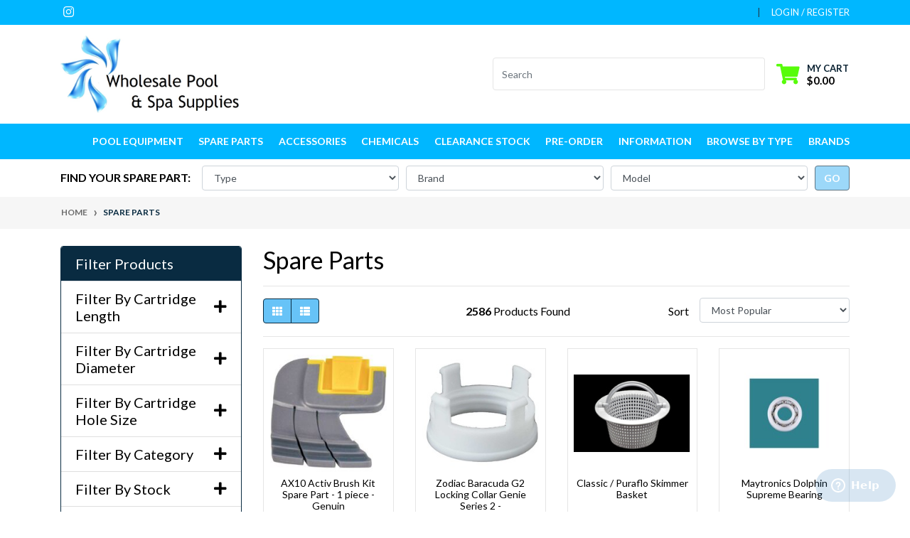

--- FILE ---
content_type: text/html; charset=utf-8
request_url: https://www.wholesalepoolandspasupplies.com.au/spare-parts/
body_size: 65512
content:
<!DOCTYPE html>
<html lang="en">
<head itemscope itemtype="http://schema.org/WebSite">
	<meta http-equiv="Content-Type" content="text/html; charset=utf-8"/>
<meta http-equiv="x-ua-compatible" content="ie=edge">
<meta name="keywords" content="Spare Parts"/>
<meta name="description" content="Spare Parts - Spare Parts"/>
<meta name="viewport" content="width=device-width, initial-scale=1, shrink-to-fit=no">
<meta name="csrf-token" content="13c84d878bde7d6f87db4af5ef8eff4750c3a76d,3ee1463759d87f33a77cbc7dbbd982ed3be03de8,1768973791"/>
<meta property="og:image" content="https://www.wholesalepoolandspasupplies.com.au/assets/website_logo.png"/>
<meta property="og:title" content="Spare Parts"/>
<meta property="og:site_name" content="Wholesale Pool and Spa Supplies"/>
<meta property="og:type" content="website"/>
<meta property="og:url" content="https://www.wholesalepoolandspasupplies.com.au/spare-parts/"/>
<meta property="og:description" content="Spare Parts - Spare Parts"/>
<title itemprop='name'>Spare Parts</title>
<link rel="canonical" href="https://www.wholesalepoolandspasupplies.com.au/spare-parts/" itemprop="url"/>
<link rel="shortcut icon" href="/assets/favicon_logo.png?1768883923"/>
<!-- Neto Assets -->
<link rel="dns-prefetch preconnect" href="//assets.netostatic.com">
<link rel="dns-prefetch" href="//use.fontawesome.com">
<link rel="dns-prefetch" href="//google-analytics.com">
<link rel="stylesheet" type="text/css" href="https://use.fontawesome.com/releases/v5.7.2/css/all.css" media="all"/>
<link rel="stylesheet" type="text/css" href="https://cdn.neto.com.au/assets/neto-cdn/jquery_ui/1.12.1/jquery-ui.min.css" media="all"/>
<!--[if lte IE 8]>
	<script type="text/javascript" src="https://cdn.neto.com.au/assets/neto-cdn/html5shiv/3.7.0/html5shiv.js"></script>
	<script type="text/javascript" src="https://cdn.neto.com.au/assets/neto-cdn/respond.js/1.3.0/respond.min.js"></script>
<![endif]-->
<!-- Begin: Script 101 -->
<!-- Google Analytics -->

<script>

(function(i,s,o,g,r,a,m){i['GoogleAnalyticsObject']=r;i[r]=i[r]||function(){
(i[r].q=i[r].q||[]).push(arguments)},i[r].l=1*new Date();a=s.createElement(o),
m=s.getElementsByTagName(o)[0];a.async=1;a.src=g;m.parentNode.insertBefore(a,m)
})(window,document,'script','//www.google-analytics.com/analytics.js','ga');
ga('create', 'G-SJ4FT3EFFS', 'auto');
</script>

<!-- End Google Analytics -->
<!-- End: Script 101 -->
<!-- Begin: Script 106 -->
<meta name="google-site-verification" content="Z9J9dn37gr_GXJbBzog8ekP8mpb8WU8Tvfvcq7EOJBc" />
<!-- End: Script 106 -->
<!-- Begin: Script 109 -->
<!-- Start of wholesalepoolspasupplieshelp Zendesk Widget script -->
<script id="ze-snippet" src="https://static.zdassets.com/ekr/snippet.js?key=cec19f09-6fd6-472f-adfc-d455269245b7"> </script>
<!-- End of wholesalepoolspasupplieshelp Zendesk Widget script -->
<!-- End: Script 109 -->
<!-- Begin: Script 111 -->
<script
src="https://www.paypal.com/sdk/js?client-id=ATYNF5_SS1GQvNfVkblC9-5suwncUMCgMXTpT0O9H6LxFd4q_Ugx8oKt7enCY_jM7hTJKOPD6kJCGE44&currency=AUD&components=messages"
data-namespace="PayPalSDK">
</script>
<!-- End: Script 111 -->
<!-- Begin: Script 112 -->
<!-- Global site tag (gtag.js) - Google Analytics -->
<script async src="https://www.googletagmanager.com/gtag/js?id=327884724"></script>
<script>
  window.dataLayer = window.dataLayer || [];
  function gtag(){dataLayer.push(arguments);}
  gtag('js', new Date());
    gtag('config', '327884724', {
      send_page_view: false
    });
</script>
<!-- End: Script 112 -->


	<link rel="preload" href="/assets/themes/2023-03-wholes/css/app.css?1768883923" as="style">
	<link rel="preload" href="/assets/themes/2023-03-wholes/css/style.css?1768883923" as="style">
	<link class="theme-selector" rel="stylesheet" href="/assets/themes/2023-03-wholes/css/app.css?1768883923" media="all"/>
	<link rel="stylesheet" href="/assets/themes/2023-03-wholes/css/style.css?1768883923" media="all"/>
<body id="n_category" class="n_2023-03-wholes">
    <!-- Header Announcement -->
<a href="#main-content" class="sr-only sr-only-focusable">Skip to main content</a>
<header class="wrapper-header" aria-label="Header container">
	<div class="header-topbar">
		<div class="container">
			<div class="row">
				<div class="col-12 d-flex">
					<ul class="nav list-social mr-auto justify-content-center justify-content-md-start" itemscope itemtype="http://schema.org/Organization" role="contentinfo" aria-label="Social media">
						<meta itemprop="url" content="https://www.wholesalepoolandspasupplies.com.au"/>
						<meta itemprop="logo" content="https://www.wholesalepoolandspasupplies.com.au/assets/website_logo.png"/>
						<meta itemprop="name" content="Wholesale Pool and Spa Supplies"/>
						<li class="nav-item px-1"><a itemprop="sameAs" href="https://www.instagram.com/wholesalepoolandsupplies/" target="_blank" title="Wholesale Pool and Spa Supplies on Instagram" rel="noopener"><i class="fab fa-instagram" aria-hidden="true"></i><span class="sr-only">Instagram</span></a></li>
						</ul>
					<ul class="nav ml-auto" role="navigation" aria-label="Main menu">
						<li class="nav-item d-none d-sm-block">
						    <a href="https://www.wholesalepoolandspasupplies.com.au/form/contact_us/" class="nav-link text-uppercase"></a>
						</li>

						<span nloader-content-id="rZp_zvzNQz5YJVX7XGjWhi00OhHKFvcMmK2GBQO_3rI4aRuy77rwMz-AvD2G3RY79UGsf-03B6tEwCHzjdbuxA" nloader-content="[base64]" nloader-data="7DRhWKJtNW9JC17Gx6rugRdHG0d9LBOvhjqMsGRovPs"></span></ul>
				</div>
			</div>
		</div>
	</div>
	<div class="logo-section">
	<div class="container">
		<div class="row align-items-center">
			<div class="col-7 col-sm-4 col-md-3 wrapper-logo text-sm-left">
				<a href="https://www.wholesalepoolandspasupplies.com.au" title="Wholesale Pool and Spa Supplies">
					<img class="logo" src="/assets/website_logo.png?1768883923" alt="Wholesale Pool and Spa Supplies logo"/>
				</a>
			</div>
			<div class="col-5 col-sm-8 d-flex align-items-center d-md-none ml-auto justify-content-end">
				<button class="btn btn-primary" type="button" data-toggle="collapse" data-target="#navbarMainMenu" aria-controls="navbarMainMenu" aria-expanded="false" aria-label="Toggle navigation">
					<i class="fa fa-bars fa-lg" aria-hidden="true"></i>
				</button>
					<a class="navbar-toggler d-sm-inline-block d-md-none pr-0" href="javascript:;" type="button" data-toggle="collapse" data-target="#searchMobile" aria-controls="searchMobile" aria-expanded="false" aria-label="Toggle search mobile"><i class="fa fa-search"></i></a>
				<a class="navbar-toggler d-sm-inline-block d-md-none" href="https://www.wholesalepoolandspasupplies.com.au/_mycart?tkn=cart&ts=1768973791634209" aria-label="Shopping cart">
					<i class="fa fa-shopping-cart fa-lg" aria-hidden="true"></i>
					<span class="badge badge-pill badge-secondary" rel="a2c_item_count">0</span>
				</a>
			</div>
			<div class="d-none d-md-flex col-12 col-sm-8 col-md-9 justify-content-end align-items-center">
				<div class="header-search pt-2 pt-md-0">
					<form name="productsearch" method="get" action="/" role="search" aria-label="Product search">
						<input type="hidden" name="rf" value="kw"/>
						<div class="input-group">
							<input class="form-control ajax_search" value="" id="name_search" autocomplete="off" name="kw" type="search" aria-label="Input search" placeholder="Search"/>
							<div class="input-group-append">
								<button type="submit" value="Search" class="btn btn-outline-secondary" aria-label="Search site"></button>
							</div>
						</div>
					</form>
				</div>
				<div id="header-cart" class="btn-group" role="group">
					<a href="https://www.wholesalepoolandspasupplies.com.au/_mycart?tkn=cart&ts=1768973791167290"  class="btn p-0 dropdown-toggle dropdown-toggle-split" data-toggle="dropdown" aria-haspopup="true" aria-expanded="false" aria-label="Shopping cart dropdown" id="cartcontentsheader">
						<p class="m-0 h2"><i class="fa fa-shopping-cart"></i></p>
						<div><span>My Cart</span><span rel="a2c_sub_total" id="header-subtotal">$0.00</span></div>
					</a>
					<ul class="dropdown-menu dropdown-menu-right float-right">
						<li class="box" id="neto-dropdown">
							<div class="body" id="cartcontents"></div>
							<div class="footer"></div>
						</li>
					</ul>
				</div>
				</div>
		</div>
	</div>
	</div>
	<div class="menu-section mb-2 mb-md-0">
	<div class="container">
		<nav class="navbar navbar-expand-md navbar-light mt-0 p-md-0">
		   	<div class="collapse navbar-collapse" id="searchMobile" data-parent=".menu-section">
    			<form class="d-block d-md-none" name="productsearch" method="get" action="/" role="search" aria-label="Product search">
    				<input type="hidden" name="rf" value="kw"/>
    				<div class="input-group">
    					<input class="form-control ajax_search" value="" id="name_search-xs" placeholder="Search…" autocomplete="off" name="kw" type="search" aria-label="Input search"/>
    					<div class="input-group-append">
    						<button type="submit" value="Search" class="btn btn-outline-secondary" aria-label="Search site">GO</button>
    					</div>
    				</div>
    			</form>
		    	</div> 
			<div class="collapse navbar-collapse" id="navbarMainMenu">
				<ul class="navbar-nav mr-auto align-items-center d-none d-md-flex flex-wrap" role="navigation" aria-label="Category menu">
					<li class="nav-item dropdown position-static ">
					            <a href="https://www.wholesalepoolandspasupplies.com.au/pool-equipment/" class="nav-link dropdown-toggle" role="button" data-toggle="dropdown" aria-haspopup="true" aria-expanded="false">Pool Equipment</a>
								<div class="dropdown-menu p-lg-3">
											<div class="row">
												<div class="col-12 col-md-9">
													<ul class="mega-menu-cat p-0">
														<li class="nav-item d-inline-block w-100">
					    	<a href="https://www.wholesalepoolandspasupplies.com.au/pool-equipment/automatic-pool-cleaners/" class="nav-link font-weight-bold">Automatic Pool Cleaners</a>
					    	</li><li class="nav-item d-inline-block w-100">
					    	<a href="https://www.wholesalepoolandspasupplies.com.au/pool-equipment/cartridge-filters/" class="nav-link font-weight-bold">Cartridge Filters</a>
					    	</li><li class="nav-item d-inline-block w-100">
					    	<a href="https://www.wholesalepoolandspasupplies.com.au/pool-equipment/chlorinators/" class="nav-link font-weight-bold">Chlorinators</a>
					    	</li><li class="nav-item d-inline-block w-100">
					    	<a href="https://www.wholesalepoolandspasupplies.com.au/pool-equipment/chlorine-acid-feeders/" class="nav-link font-weight-bold">Chlorine & Acid Feeders</a>
					    	</li><li class="nav-item d-inline-block w-100">
					    	<a href="https://www.wholesalepoolandspasupplies.com.au/eyeballs/" class="nav-link font-weight-bold">Eyeballs</a>
					    	</li><li class="nav-item d-inline-block w-100">
					    	<a href="https://www.wholesalepoolandspasupplies.com.au/in-line-filter/" class="nav-link font-weight-bold">In-Line Filter</a>
					    	</li><li class="nav-item d-inline-block w-100">
					    	<a href="https://www.wholesalepoolandspasupplies.com.au/pool-equipment/leaf-cannisters/" class="nav-link font-weight-bold">Leaf Cannisters</a>
					    	</li><li class="nav-item d-inline-block w-100">
					    	<a href="https://www.wholesalepoolandspasupplies.com.au/pool-equipment/manual-pool-cleaning/" class="nav-link font-weight-bold">Manual Pool Cleaning </a>
					    	<ul class="nav flex-column px-2"><li class="nav-item">
					    	<a href="https://www.wholesalepoolandspasupplies.com.au/pool-equipment/manual-pool-cleaning/manual-pool-cleaning-hoses/" class="nav-link py-1">Hoses</a>
					    </li><li class="nav-item">
					    	<a href="https://www.wholesalepoolandspasupplies.com.au/pool-equipment/manual-pool-cleaning/pool-brushes-brooms/" class="nav-link py-1">Pool Brushes & Brooms</a>
					    </li><li class="nav-item">
					    	<a href="https://www.wholesalepoolandspasupplies.com.au/pool-equipment/manual-pool-cleaning/scoops-and-rakes/" class="nav-link py-1">Scoops and Rakes</a>
					    </li><li class="nav-item">
					    	<a href="https://www.wholesalepoolandspasupplies.com.au/pool-equipment/manual-pool-cleaning/vacuum-heads/" class="nav-link py-1">Vacuum Heads</a>
					    </li></ul>
					    	</li><li class="nav-item d-inline-block w-100">
					    	<a href="https://www.wholesalepoolandspasupplies.com.au/pool-hoses/" class="nav-link font-weight-bold">Pool Hoses</a>
					    	</li><li class="nav-item d-inline-block w-100">
					    	<a href="https://www.wholesalepoolandspasupplies.com.au/pool-equipment/pool-lights/" class="nav-link font-weight-bold">Pool Lights</a>
					    	</li><li class="nav-item d-inline-block w-100">
					    	<a href="https://www.wholesalepoolandspasupplies.com.au/pool-equipment/pool-main-drains/" class="nav-link font-weight-bold">Pool Main Drains</a>
					    	</li><li class="nav-item d-inline-block w-100">
					    	<a href="https://www.wholesalepoolandspasupplies.com.au/pool-pump/" class="nav-link font-weight-bold">Pool Pump</a>
					    	</li><li class="nav-item d-inline-block w-100">
					    	<a href="https://www.wholesalepoolandspasupplies.com.au/pool-equipment/sand-filters/" class="nav-link font-weight-bold">Sand Filters</a>
					    	</li><li class="nav-item d-inline-block w-100">
					    	<a href="https://www.wholesalepoolandspasupplies.com.au/pool-equipment/skimmer-box/" class="nav-link font-weight-bold">Skimmer Box</a>
					    	</li><li class="nav-item d-inline-block w-100">
					    	<a href="https://www.wholesalepoolandspasupplies.com.au/pool-equipment/spa-blowers/" class="nav-link font-weight-bold">Spa Blowers</a>
					    	</li><li class="nav-item d-inline-block w-100">
					    	<a href="https://www.wholesalepoolandspasupplies.com.au/pool-equipment/spa-equipment/" class="nav-link font-weight-bold">Spa Equipment</a>
					    	<ul class="nav flex-column px-2"><li class="nav-item">
					    	<a href="https://www.wholesalepoolandspasupplies.com.au/spa-steps/" class="nav-link py-1">Spa Steps</a>
					    </li><li class="nav-item">
					    	<a href="https://www.wholesalepoolandspasupplies.com.au/spa-vacuum/" class="nav-link py-1">Spa Vacuum</a>
					    </li></ul>
					    	</li><li class="nav-item d-inline-block w-100">
					    	<a href="https://www.wholesalepoolandspasupplies.com.au/pool-equipment/spa-jets-plastic-fittings/" class="nav-link font-weight-bold">Spa Jets & Plastic Fittings</a>
					    	</li><li class="nav-item d-inline-block w-100">
					    	<a href="https://www.wholesalepoolandspasupplies.com.au/pool-equipment/test-kits/" class="nav-link font-weight-bold">Test Kits</a>
					    	</li><li class="nav-item d-inline-block w-100">
					    	<a href="https://www.wholesalepoolandspasupplies.com.au/pool-equipment/valves-plumbing/" class="nav-link font-weight-bold">Valves - Plumbing</a>
					    	<ul class="nav flex-column px-2"><li class="nav-item">
					    	<a href="https://www.wholesalepoolandspasupplies.com.au/pool-equipment/valves-plumbing/2-or-3-way-valves/" class="nav-link py-1">2 or 3 Way Valves</a>
					    </li><li class="nav-item">
					    	<a href="https://www.wholesalepoolandspasupplies.com.au/pool-equipment/valves-plumbing/check-valves/" class="nav-link py-1">Check Valves</a>
					    </li><li class="nav-item">
					    	<a href="https://www.wholesalepoolandspasupplies.com.au/pool-equipment/valves-plumbing/gate-valves/" class="nav-link py-1">Gate Valves</a>
					    </li></ul>
					    	</li>
													</ul>
												</div>
												<div class="col-12 col-md-3 megamenu_products"><article class="col-6 col-sm-6 col-lg-3 col-xl-3 pb-2" role="article" aria-label="Product thumbnail">
	<div class="card thumbnail card-body text-center" itemscope itemtype="http://schema.org/Product">
		<meta itemprop="brand" content="Poolrite"/>
		<meta itemprop="mpn" content="PR2700"/>
		<a href="https://www.wholesalepoolandspasupplies.com.au/poolrite-eyeball-40mm-fitting-white" class="thumbnail-image pb-2">
			<img src="/assets/thumb/PR2700.jpg?20251021101428" itemprop="image" class="product-image img-fluid" alt="Poolrite Eyeball - 40mm Fitting - White" rel="itmimgPR2700">
		</a>
		<p class="card-title h4" itemprop="name"><a href="https://www.wholesalepoolandspasupplies.com.au/poolrite-eyeball-40mm-fitting-white">Poolrite Eyeball - 40mm Fitting - White</a></p>
		<p class="price" itemprop="offers" itemscope itemtype="http://schema.org/Offer" aria-label="Poolrite Eyeball - 40mm Fitting - White price">
				<span class="rrp-price"></span>
				<span itemprop="price" content="14.99">$14.99</span>
				<meta itemprop="priceCurrency" content="AUD">
			</p>
			<!-- Begin: Script 102 -->


<!-- End: Script 102 -->
<!-- Begin: Script 107 -->
<!-- Google tag (gtag.js) -->
<script async src="https://www.googletagmanager.com/gtag/js?id=G-SJ4FT3EFFS"></script>
<script>
  window.dataLayer = window.dataLayer || [];
  function gtag(){dataLayer.push(arguments);}
  gtag('js', new Date());

  gtag('config', 'G-SJ4FT3EFFS');
</script>
<!-- End: Script 107 -->
<!-- Begin: Script 111 -->
<div
  data-pp-message
  data-pp-placement="product"
  data-pp-style-text-size="10"
  data-pp-amount="14.99">
</div>
<!-- End: Script 111 -->
<!-- Begin: Script 112 -->
<div
    class="ga4-product"
    data-id="PR2700"
    data-name="Poolrite Eyeball - 40mm Fitting - White"
    data-index="1"
    data-listname=""
    data-affiliation="Wholesale Pool and Spa Supplies"
    data-brand="Poolrite"
    data-category=""
    data-price="14.99"
    data-currency="AUD"
    data-url="https://www.wholesalepoolandspasupplies.com.au/poolrite-eyeball-40mm-fitting-white"
>
</div>
<!-- End: Script 112 -->
<!-- Purchase Logic -->
			<form class="form-inline buying-options  justify-content-center">
				<input type="hidden" id="skuBKy0QPR2700" name="skuBKy0QPR2700" value="PR2700">
				<input type="hidden" id="modelBKy0QPR2700" name="modelBKy0QPR2700" value="Poolrite Eyeball - 40mm Fitting - White">
				<input type="hidden" id="thumbBKy0QPR2700" name="thumbBKy0QPR2700" value="/assets/thumb/PR2700.jpg?20251021101428">
				<input type="hidden" id="qtyBKy0QPR2700" name="qtyBKy0QPR2700" value="1" class="input-tiny">
				<button type="button" title="Add Poolrite Eyeball - 40mm Fitting - White to Cart" class="addtocart btn-primary btn btn-loads" rel="BKy0QPR2700" data-loading-text="<i class='fa fa-spinner fa-spin' style='font-size: 14px'></i>">Add to Cart</button>
				</form>
			<!-- /Purchase Logic -->
			</div>
</article>
</div>
											</div>
										</div>	
								</li><li class="nav-item dropdown position-static ">
					            <a href="https://www.wholesalepoolandspasupplies.com.au/spare-parts/" class="nav-link dropdown-toggle" role="button" data-toggle="dropdown" aria-haspopup="true" aria-expanded="false">Spare Parts</a>
								<div class="dropdown-menu p-lg-3">
											<div class="row">
												<div class="col-12 col-md-9">
													<ul class="mega-menu-cat p-0">
														<li class="nav-item d-inline-block w-100">
					    	<a href="https://www.wholesalepoolandspasupplies.com.au/chlorinators-feeders/" class="nav-link font-weight-bold">CHLORINATOR & FEEDER SPARE PARTS</a>
					    	<ul class="nav flex-column px-2"><li class="nav-item">
					    	<a href="https://www.wholesalepoolandspasupplies.com.au/spare-parts/chlorinator-spare-parts/" class="nav-link py-1">Chlorinator</a>
					    </li><li class="nav-item">
					    	<a href="https://www.wholesalepoolandspasupplies.com.au/spare-parts/chlorinators-sanitising-systems/" class="nav-link py-1">Chlorine & pH Feeders</a>
					    </li><li class="nav-item">
					    	<a href="https://www.wholesalepoolandspasupplies.com.au/ph-feeders/" class="nav-link py-1">pH Feeders</a>
					    </li></ul>
					    	</li><li class="nav-item d-inline-block w-100">
					    	<a href="https://www.wholesalepoolandspasupplies.com.au/spare-parts/pool-lights-ladders-covers/" class="nav-link font-weight-bold">LADDERS, HEATERS & COVERS SPARE PARTS</a>
					    	<ul class="nav flex-column px-2"><li class="nav-item">
					    	<a href="https://www.wholesalepoolandspasupplies.com.au/covers-rollers/" class="nav-link py-1">Covers & Rollers</a>
					    </li><li class="nav-item">
					    	<a href="https://www.wholesalepoolandspasupplies.com.au/spare-parts/gas-heater/" class="nav-link py-1">Gas / Electric Heater Spare Parts</a>
					    </li><li class="nav-item">
					    	<a href="https://www.wholesalepoolandspasupplies.com.au/pool-ladder/" class="nav-link py-1">Pool Ladder</a>
					    </li></ul>
					    	</li><li class="nav-item d-inline-block w-100">
					    	<a href="https://www.wholesalepoolandspasupplies.com.au/spare-parts/cleaning/" class="nav-link font-weight-bold">POOL CLEANING SPARE PARTS</a>
					    	<ul class="nav flex-column px-2"><li class="nav-item">
					    	<a href="https://www.wholesalepoolandspasupplies.com.au/spare-parts/automatic-pool-cleaner-spare-parts/" class="nav-link py-1">Automatic Pool Cleaner</a>
					    </li><li class="nav-item">
					    	<a href="https://www.wholesalepoolandspasupplies.com.au/spare-parts/leaf-cannister-spare-parts/" class="nav-link py-1">Leaf Cannister</a>
					    </li><li class="nav-item">
					    	<a href="https://www.wholesalepoolandspasupplies.com.au/manual-pool-cleaning-equipment-spares/" class="nav-link py-1">Manual Pool Cleaning</a>
					    </li></ul>
					    	</li><li class="nav-item d-inline-block w-100">
					    	<a href="https://www.wholesalepoolandspasupplies.com.au/pool-filters/" class="nav-link font-weight-bold">POOL FILTER SPARE PARTS</a>
					    	<ul class="nav flex-column px-2"><li class="nav-item">
					    	<a href="https://www.wholesalepoolandspasupplies.com.au/spare-parts/cartridge-filter-spare-parts/" class="nav-link py-1">Cartridge Filter Spares</a>
					    </li><li class="nav-item">
					    	<a href="https://www.wholesalepoolandspasupplies.com.au/spare-parts/de-filter-spare-parts/" class="nav-link py-1">DE Filter Spare Parts</a>
					    </li><li class="nav-item">
					    	<a href="https://www.wholesalepoolandspasupplies.com.au/spare-parts/cartridge-filter-spare-parts/replacement-filter-cartridges/" class="nav-link py-1">Replacement Cartridges</a>
					    </li><li class="nav-item">
					    	<a href="https://www.wholesalepoolandspasupplies.com.au/spare-parts/sand-filter-spare-parts/" class="nav-link py-1">Sand Filter Spares</a>
					    </li></ul>
					    	</li><li class="nav-item d-inline-block w-100">
					    	<a href="https://www.wholesalepoolandspasupplies.com.au/spare-parts/pool-light-spare-parts/" class="nav-link font-weight-bold">POOL LIGHT SPARE PARTS</a>
					    	<ul class="nav flex-column px-2"><li class="nav-item">
					    	<a href="https://www.wholesalepoolandspasupplies.com.au/brackets/" class="nav-link py-1">Brackets</a>
					    </li><li class="nav-item">
					    	<a href="https://www.wholesalepoolandspasupplies.com.au/spare-parts/pool-light-spare-parts/globes/" class="nav-link py-1">Globes</a>
					    </li><li class="nav-item">
					    	<a href="https://www.wholesalepoolandspasupplies.com.au/spare-parts/pool-light-spare-parts/light-lens/" class="nav-link py-1">Light Lens</a>
					    </li><li class="nav-item">
					    	<a href="https://www.wholesalepoolandspasupplies.com.au/spare-parts/pool-light-spare-parts/light-rims/" class="nav-link py-1">Light Rims</a>
					    </li><li class="nav-item">
					    	<a href="https://www.wholesalepoolandspasupplies.com.au/other-spares/" class="nav-link py-1">Other Spares</a>
					    </li><li class="nav-item">
					    	<a href="https://www.wholesalepoolandspasupplies.com.au/spare-parts/pool-light-spare-parts/pool-light-gaskets/" class="nav-link py-1">Pool Light Gaskets</a>
					    </li><li class="nav-item">
					    	<a href="https://www.wholesalepoolandspasupplies.com.au/spare-parts/pool-light-spare-parts/transformers/" class="nav-link py-1">Transformers</a>
					    </li></ul>
					    	</li><li class="nav-item d-inline-block w-100">
					    	<a href="https://www.wholesalepoolandspasupplies.com.au/spare-parts/pool-plumbing-parts/" class="nav-link font-weight-bold">POOL PLUMBING SPARE PARTS</a>
					    	<ul class="nav flex-column px-2"><li class="nav-item">
					    	<a href="https://www.wholesalepoolandspasupplies.com.au/spare-parts/pool-plumbing-parts/2-or-3-way-valve-spare-parts/" class="nav-link py-1">2 or 3 Way Valve Spare Parts</a>
					    </li><li class="nav-item">
					    	<a href="https://www.wholesalepoolandspasupplies.com.au/spare-parts/pool-plumbing-parts/backwash-hoses/" class="nav-link py-1">Backwash Hoses</a>
					    </li><li class="nav-item">
					    	<a href="https://www.wholesalepoolandspasupplies.com.au/spare-parts/pool-plumbing-parts/expansion-plugs/" class="nav-link py-1">Expansion Plugs</a>
					    </li><li class="nav-item">
					    	<a href="https://www.wholesalepoolandspasupplies.com.au/spare-parts/pool-plumbing-parts/eyeballs/" class="nav-link py-1">Eyeballs</a>
					    </li><li class="nav-item">
					    	<a href="https://www.wholesalepoolandspasupplies.com.au/spare-parts/pool-plumbing-parts/flexible-connectors/" class="nav-link py-1">Flexible Connectors</a>
					    </li><li class="nav-item">
					    	<a href="https://www.wholesalepoolandspasupplies.com.au/spare-parts/main-drain-spares/" class="nav-link py-1">Main Drain Spares</a>
					    </li><li class="nav-item">
					    	<a href="https://www.wholesalepoolandspasupplies.com.au/spare-parts/pool-plumbing-parts/other-plumbing-spares/" class="nav-link py-1">Other Plumbing Spares</a>
					    </li><li class="nav-item">
					    	<a href="https://www.wholesalepoolandspasupplies.com.au/spare-parts/plumbing-valves-fittings/" class="nav-link py-1">Plumbing, Valves & Fittings</a>
					    </li><li class="nav-item">
					    	<a href="https://www.wholesalepoolandspasupplies.com.au/spare-parts/pool-plumbing-parts/pvc-fittings/" class="nav-link py-1">PVC Fittings</a>
					    </li><li class="nav-item">
					    	<a href="https://www.wholesalepoolandspasupplies.com.au/spare-parts/pool-plumbing-parts/safety-suctions/" class="nav-link py-1">Safety Suctions</a>
					    </li></ul>
					    	</li><li class="nav-item d-inline-block w-100">
					    	<a href="https://www.wholesalepoolandspasupplies.com.au/spare-parts/pool-pump-spare-parts/" class="nav-link font-weight-bold">PUMP SPARE PARTS</a>
					    	<ul class="nav flex-column px-2"><li class="nav-item">
					    	<a href="https://www.wholesalepoolandspasupplies.com.au/spare-parts/pool-pump-spare-parts/barrel-unions-and-fittings/" class="nav-link py-1">Barrel Unions and Fittings</a>
					    </li><li class="nav-item">
					    	<a href="https://www.wholesalepoolandspasupplies.com.au/spare-parts/pool-pump-spare-parts/baskets/" class="nav-link py-1">Baskets</a>
					    </li><li class="nav-item">
					    	<a href="https://www.wholesalepoolandspasupplies.com.au/bearings/" class="nav-link py-1">Bearings</a>
					    </li><li class="nav-item">
					    	<a href="https://www.wholesalepoolandspasupplies.com.au/spare-parts/pumps/capacitor/" class="nav-link py-1">Capacitor</a>
					    </li><li class="nav-item">
					    	<a href="https://www.wholesalepoolandspasupplies.com.au/spare-parts/pool-pump-spare-parts/cooling-fan/" class="nav-link py-1">Cooling Fan</a>
					    </li><li class="nav-item">
					    	<a href="https://www.wholesalepoolandspasupplies.com.au/pump-diffusers/" class="nav-link py-1">Diffusers</a>
					    </li><li class="nav-item">
					    	<a href="https://www.wholesalepoolandspasupplies.com.au/spare-parts/pool-pump-spare-parts/impellers/" class="nav-link py-1">Impellers</a>
					    </li><li class="nav-item">
					    	<a href="https://www.wholesalepoolandspasupplies.com.au/spare-parts/pool-pump-spare-parts/pump-lids/" class="nav-link py-1">Lids</a>
					    </li><li class="nav-item">
					    	<a href="https://www.wholesalepoolandspasupplies.com.au/spare-parts/pool-pump-spare-parts/pump-mechanical-seals/" class="nav-link py-1">Mechanical Seals</a>
					    </li><li class="nav-item">
					    	<a href="https://www.wholesalepoolandspasupplies.com.au/spare-parts/pool-pump-spare-parts/pump-orings-gaskets/" class="nav-link py-1">O-Rings & Gaskets</a>
					    </li><li class="nav-item">
					    	<a href="https://www.wholesalepoolandspasupplies.com.au/pump-other-spares/~-2000" class="nav-link py-1">Other Spares</a>
					    </li></ul>
					    	</li><li class="nav-item d-inline-block w-100">
					    	<a href="https://www.wholesalepoolandspasupplies.com.au/spare-parts/skimmer-box-spare-parts/" class="nav-link font-weight-bold">SKIMMER BOXES</a>
					    	<ul class="nav flex-column px-2"><li class="nav-item">
					    	<a href="https://www.wholesalepoolandspasupplies.com.au/spare-parts/skimmer-box-spare-parts/skimmer-basket-accessories/" class="nav-link py-1">Basket Accessories</a>
					    </li><li class="nav-item">
					    	<a href="https://www.wholesalepoolandspasupplies.com.au/spare-parts/skimmer-box-spare-parts/skimmer-baskets/" class="nav-link py-1">Baskets</a>
					    </li><li class="nav-item">
					    	<a href="https://www.wholesalepoolandspasupplies.com.au/spare-parts/skimmer-box-spare-parts/deck-lids-dress-rings/" class="nav-link py-1">Deck Lids & Dress Rings</a>
					    </li><li class="nav-item">
					    	<a href="https://www.wholesalepoolandspasupplies.com.au/spare-parts/skimmer-box-spare-parts/faceplates-gaskets/" class="nav-link py-1">Faceplates, Escutcheons and Gaskets</a>
					    </li><li class="nav-item">
					    	<a href="https://www.wholesalepoolandspasupplies.com.au/spare-parts/skimmer-box-spare-parts/skimtrol-vacuum-plates/" class="nav-link py-1">Skimtrol Vacuum Plates</a>
					    </li><li class="nav-item">
					    	<a href="https://www.wholesalepoolandspasupplies.com.au/spare-parts/skimmer-box-spare-parts/vacuum-plate-autoskim-kreepy-krauly/" class="nav-link py-1">Vacuum Plate  - Autoskim Kreepy Krauly</a>
					    </li><li class="nav-item">
					    	<a href="https://www.wholesalepoolandspasupplies.com.au/spare-parts/skimmer-box-spare-parts/vacuum-plates/" class="nav-link py-1">Vacuum Plates</a>
					    </li><li class="nav-item">
					    	<a href="https://www.wholesalepoolandspasupplies.com.au/spare-parts/skimmer-box-spare-parts/weir-doors/" class="nav-link py-1">Weir Doors</a>
					    </li></ul>
					    	</li><li class="nav-item d-inline-block w-100">
					    	<a href="https://www.wholesalepoolandspasupplies.com.au/solar-pool-heating/" class="nav-link font-weight-bold">SOLAR POOL HEATING</a>
					    	</li><li class="nav-item d-inline-block w-100">
					    	<a href="https://www.wholesalepoolandspasupplies.com.au/spare-parts/spa-fittings/" class="nav-link font-weight-bold">SPA FITTINGS</a>
					    	</li><li class="nav-item d-inline-block w-100">
					    	<a href="https://www.wholesalepoolandspasupplies.com.au/spare-parts/spa-spare-parts/" class="nav-link font-weight-bold">SPA POOL SPA PARTS</a>
					    	<ul class="nav flex-column px-2"><li class="nav-item">
					    	<a href="https://www.wholesalepoolandspasupplies.com.au/spare-parts/spa-spare-parts/air-buttons-and-air-injectors/" class="nav-link py-1">Air Buttons and Air Injectors</a>
					    </li><li class="nav-item">
					    	<a href="https://www.wholesalepoolandspasupplies.com.au/baskets/" class="nav-link py-1">Baskets</a>
					    </li><li class="nav-item">
					    	<a href="https://www.wholesalepoolandspasupplies.com.au/spare-parts/spa-spare-parts/blowers-spare-parts/" class="nav-link py-1">Blowers Spare Parts</a>
					    </li><li class="nav-item">
					    	<a href="https://www.wholesalepoolandspasupplies.com.au/spare-parts/spa-spare-parts/filter-cartridges/" class="nav-link py-1">Filter Cartridges</a>
					    </li><li class="nav-item">
					    	<a href="https://www.wholesalepoolandspasupplies.com.au/spare-parts/spa-spare-parts/remote-controllers-air-switches/" class="nav-link py-1">Remote Controllers & Air Switches</a>
					    </li><li class="nav-item">
					    	<a href="https://www.wholesalepoolandspasupplies.com.au/spare-parts/spa-spare-parts/safety-suctions/" class="nav-link py-1">Safety Suctions</a>
					    </li><li class="nav-item">
					    	<a href="https://www.wholesalepoolandspasupplies.com.au/spare-parts/spa-spare-parts/spa-hot-tub-essentials/" class="nav-link py-1">Spa & Hot Tub Essentials</a>
					    </li><li class="nav-item">
					    	<a href="https://www.wholesalepoolandspasupplies.com.au/spa-orings/" class="nav-link py-1">Spa O-Rings</a>
					    </li><li class="nav-item">
					    	<a href="https://www.wholesalepoolandspasupplies.com.au/spa-pumps/" class="nav-link py-1">Spa Pumps</a>
					    </li></ul>
					    	</li>
													</ul>
												</div>
												<div class="col-12 col-md-3 megamenu_products"><article class="col-6 col-sm-6 col-lg-3 col-xl-3 pb-2" role="article" aria-label="Product thumbnail">
	<div class="card thumbnail card-body text-center" itemscope itemtype="http://schema.org/Product">
		<meta itemprop="brand" content="Zodiac"/>
		<meta itemprop="mpn" content="A0358800"/>
		<a href="https://www.wholesalepoolandspasupplies.com.au/ax10-activ-brush-kit-spare-part-1-piece-genuine" class="thumbnail-image pb-2">
			<img src="/assets/thumb/A0358800.jpg?20220517091703" itemprop="image" class="product-image img-fluid" alt="AX10 Activ Brush Kit Spare Part - 1 piece - Genuine" rel="itmimgA0358800">
		</a>
		<p class="card-title h4" itemprop="name"><a href="https://www.wholesalepoolandspasupplies.com.au/ax10-activ-brush-kit-spare-part-1-piece-genuine">AX10 Activ Brush Kit Spare Part - 1 piece - Genuin</a></p>
		<p class="price" itemprop="offers" itemscope itemtype="http://schema.org/Offer" aria-label="AX10 Activ Brush Kit Spare Part - 1 piece - Genuine price">
				<span class="rrp-price"></span>
				<span itemprop="price" content="19.99">$19.99</span>
				<meta itemprop="priceCurrency" content="AUD">
			</p>
			<!-- Begin: Script 102 -->


<!-- End: Script 102 -->
<!-- Begin: Script 107 -->
<!-- Google tag (gtag.js) -->
<script async src="https://www.googletagmanager.com/gtag/js?id=G-SJ4FT3EFFS"></script>
<script>
  window.dataLayer = window.dataLayer || [];
  function gtag(){dataLayer.push(arguments);}
  gtag('js', new Date());

  gtag('config', 'G-SJ4FT3EFFS');
</script>
<!-- End: Script 107 -->
<!-- Begin: Script 111 -->
<div
  data-pp-message
  data-pp-placement="product"
  data-pp-style-text-size="10"
  data-pp-amount="19.99">
</div>
<!-- End: Script 111 -->
<!-- Begin: Script 112 -->
<div
    class="ga4-product"
    data-id="A0358800"
    data-name="AX10 Activ Brush Kit Spare Part - 1 piece - Genuine"
    data-index="1"
    data-listname=""
    data-affiliation="Wholesale Pool and Spa Supplies"
    data-brand="Zodiac"
    data-category=""
    data-price="19.99"
    data-currency="AUD"
    data-url="https://www.wholesalepoolandspasupplies.com.au/ax10-activ-brush-kit-spare-part-1-piece-genuine"
>
</div>
<!-- End: Script 112 -->
<!-- Purchase Logic -->
			<form class="form-inline buying-options  justify-content-center">
				<input type="hidden" id="skuAeTKwA0358800" name="skuAeTKwA0358800" value="A0358800">
				<input type="hidden" id="modelAeTKwA0358800" name="modelAeTKwA0358800" value="AX10 Activ Brush Kit Spare Part - 1 piece - Genuine">
				<input type="hidden" id="thumbAeTKwA0358800" name="thumbAeTKwA0358800" value="/assets/thumb/A0358800.jpg?20220517091703">
				<input type="hidden" id="qtyAeTKwA0358800" name="qtyAeTKwA0358800" value="1" class="input-tiny">
				<button type="button" title="Add AX10 Activ Brush Kit Spare Part - 1 piece - Genuine to Cart" class="addtocart btn-primary btn btn-loads" rel="AeTKwA0358800" data-loading-text="<i class='fa fa-spinner fa-spin' style='font-size: 14px'></i>">Add to Cart</button>
				</form>
			<!-- /Purchase Logic -->
			</div>
</article>
</div>
											</div>
										</div>	
								</li><li class="nav-item dropdown position-static ">
					            <a href="https://www.wholesalepoolandspasupplies.com.au/pool-accessories/" class="nav-link dropdown-toggle" role="button" data-toggle="dropdown" aria-haspopup="true" aria-expanded="false">Accessories</a>
								<div class="dropdown-menu p-lg-3">
											<div class="row">
												<div class="col-12 col-md-9">
													<ul class="mega-menu-cat p-0">
														<li class="nav-item d-inline-block w-100">
					    	<a href="https://www.wholesalepoolandspasupplies.com.au/accessories/drum-accessories/" class="nav-link font-weight-bold">Drum Accessories</a>
					    	</li><li class="nav-item d-inline-block w-100">
					    	<a href="https://www.wholesalepoolandspasupplies.com.au/fun-leisure/" class="nav-link font-weight-bold">Fun & Leisure</a>
					    	<ul class="nav flex-column px-2"><li class="nav-item">
					    	<a href="https://www.wholesalepoolandspasupplies.com.au/fun-leisure/goggles-caps/" class="nav-link py-1">Goggles & Caps</a>
					    </li><li class="nav-item">
					    	<a href="https://www.wholesalepoolandspasupplies.com.au/fun-leisure/inflatables-games/" class="nav-link py-1">Inflatables & Games</a>
					    </li><li class="nav-item">
					    	<a href="https://www.wholesalepoolandspasupplies.com.au/fun-leisure/swimming-aids/" class="nav-link py-1">Swimming Aids</a>
					    </li><li class="nav-item">
					    	<a href="https://www.wholesalepoolandspasupplies.com.au/fun-leisure/towels/" class="nav-link py-1">Towels</a>
					    </li></ul>
					    	</li><li class="nav-item d-inline-block w-100">
					    	<a href="https://www.wholesalepoolandspasupplies.com.au/pool-accessories/pool-repair/" class="nav-link font-weight-bold">Pool Repair</a>
					    	</li><li class="nav-item d-inline-block w-100">
					    	<a href="https://www.wholesalepoolandspasupplies.com.au/pool-accessories/pool-safety/" class="nav-link font-weight-bold">Pool Safety</a>
					    	</li><li class="nav-item d-inline-block w-100">
					    	<a href="https://www.wholesalepoolandspasupplies.com.au/pool-accessories/pool-water-testing/" class="nav-link font-weight-bold">Pool Water Testing</a>
					    	</li><li class="nav-item d-inline-block w-100">
					    	<a href="https://www.wholesalepoolandspasupplies.com.au/pool-accessories/useful-tools/" class="nav-link font-weight-bold">Useful Tools</a>
					    	</li>
													</ul>
												</div>
												<div class="col-12 col-md-3 megamenu_products"><article class="col-6 col-sm-6 col-lg-3 col-xl-3 pb-2" role="article" aria-label="Product thumbnail">
	<div class="card thumbnail card-body text-center" itemscope itemtype="http://schema.org/Product">
		<meta itemprop="brand" content="Aussie Gold"/>
		<meta itemprop="mpn" content="ALH30G"/>
		<a href="https://www.wholesalepoolandspasupplies.com.au/aussie-gold-lubricant-lube-it-30g" class="thumbnail-image pb-2">
			<img src="/assets/thumb/ALH30G.jpg?20240117112800" itemprop="image" class="product-image img-fluid" alt="Aussie Gold Lubricant Lube-It - 30G " rel="itmimgALH30G">
		</a>
		<p class="card-title h4" itemprop="name"><a href="https://www.wholesalepoolandspasupplies.com.au/aussie-gold-lubricant-lube-it-30g">Aussie Gold Lubricant Lube-It - 30G </a></p>
		<p class="price" itemprop="offers" itemscope itemtype="http://schema.org/Offer" aria-label="Aussie Gold Lubricant Lube-It - 30G  price">
				<span class="rrp-price"></span>
				<span itemprop="price" content="12.99">$12.99</span>
				<meta itemprop="priceCurrency" content="AUD">
			</p>
			<!-- Begin: Script 102 -->


<!-- End: Script 102 -->
<!-- Begin: Script 107 -->
<!-- Google tag (gtag.js) -->
<script async src="https://www.googletagmanager.com/gtag/js?id=G-SJ4FT3EFFS"></script>
<script>
  window.dataLayer = window.dataLayer || [];
  function gtag(){dataLayer.push(arguments);}
  gtag('js', new Date());

  gtag('config', 'G-SJ4FT3EFFS');
</script>
<!-- End: Script 107 -->
<!-- Begin: Script 111 -->
<div
  data-pp-message
  data-pp-placement="product"
  data-pp-style-text-size="10"
  data-pp-amount="12.99">
</div>
<!-- End: Script 111 -->
<!-- Begin: Script 112 -->
<div
    class="ga4-product"
    data-id="ALH30G"
    data-name="Aussie Gold Lubricant Lube-It - 30G "
    data-index="1"
    data-listname=""
    data-affiliation="Wholesale Pool and Spa Supplies"
    data-brand="Aussie Gold"
    data-category=""
    data-price="12.99"
    data-currency="AUD"
    data-url="https://www.wholesalepoolandspasupplies.com.au/aussie-gold-lubricant-lube-it-30g"
>
</div>
<!-- End: Script 112 -->
<!-- Purchase Logic -->
			<form class="form-inline buying-options  justify-content-center">
				<input type="hidden" id="skuDjfG5ALH30G" name="skuDjfG5ALH30G" value="ALH30G">
				<input type="hidden" id="modelDjfG5ALH30G" name="modelDjfG5ALH30G" value="Aussie Gold Lubricant Lube-It - 30G ">
				<input type="hidden" id="thumbDjfG5ALH30G" name="thumbDjfG5ALH30G" value="/assets/thumb/ALH30G.jpg?20240117112800">
				<input type="hidden" id="qtyDjfG5ALH30G" name="qtyDjfG5ALH30G" value="1" class="input-tiny">
				<button type="button" title="Add Aussie Gold Lubricant Lube-It - 30G  to Cart" class="addtocart btn-primary btn btn-loads" rel="DjfG5ALH30G" data-loading-text="<i class='fa fa-spinner fa-spin' style='font-size: 14px'></i>">Add to Cart</button>
				</form>
			<!-- /Purchase Logic -->
			</div>
</article>
</div>
											</div>
										</div>	
								</li><li class="nav-item dropdown position-static ">
					            <a href="https://www.wholesalepoolandspasupplies.com.au/chemicals/" class="nav-link dropdown-toggle" role="button" data-toggle="dropdown" aria-haspopup="true" aria-expanded="false">Chemicals</a>
								<div class="dropdown-menu p-lg-3">
											<div class="row">
												<div class="col-12 col-md-9">
													<ul class="mega-menu-cat p-0">
														<li class="nav-item d-inline-block w-100">
					    	<a href="https://www.wholesalepoolandspasupplies.com.au/water-treatments-chemicals/pool-water-treatments/" class="nav-link font-weight-bold">Algaecides</a>
					    	</li><li class="nav-item d-inline-block w-100">
					    	<a href="https://www.wholesalepoolandspasupplies.com.au/chemicals/balancers/" class="nav-link font-weight-bold">Balancers</a>
					    	</li><li class="nav-item d-inline-block w-100">
					    	<a href="https://www.wholesalepoolandspasupplies.com.au/chemicals/clarifiers-flocs/" class="nav-link font-weight-bold">Clarifiers & Flocs</a>
					    	</li><li class="nav-item d-inline-block w-100">
					    	<a href="https://www.wholesalepoolandspasupplies.com.au/cleaning-chemicals/" class="nav-link font-weight-bold">Cleaners</a>
					    	</li><li class="nav-item d-inline-block w-100">
					    	<a href="https://www.wholesalepoolandspasupplies.com.au/lubricants/" class="nav-link font-weight-bold">Lubricants</a>
					    	</li><li class="nav-item d-inline-block w-100">
					    	<a href="https://www.wholesalepoolandspasupplies.com.au/phosphate-removers/" class="nav-link font-weight-bold">Phosphate Removers</a>
					    	</li><li class="nav-item d-inline-block w-100">
					    	<a href="https://www.wholesalepoolandspasupplies.com.au/water-treatments-chemicals/spa-water-treatments/" class="nav-link font-weight-bold">Spa Chemicals</a>
					    	</li><li class="nav-item d-inline-block w-100">
					    	<a href="https://www.wholesalepoolandspasupplies.com.au/stabilisers-sunscreen/" class="nav-link font-weight-bold">Stabilisers (Sunscreen)</a>
					    	</li><li class="nav-item d-inline-block w-100">
					    	<a href="https://www.wholesalepoolandspasupplies.com.au/chemicals/stain-removers/" class="nav-link font-weight-bold">Stain Removers</a>
					    	</li>
													</ul>
												</div>
												<div class="col-12 col-md-3 megamenu_products"><article class="col-6 col-sm-6 col-lg-3 col-xl-3 pb-2" role="article" aria-label="Product thumbnail">
	<div class="card thumbnail card-body text-center" itemscope itemtype="http://schema.org/Product">
		<meta itemprop="brand" content="Aussie Gold"/>
		<meta itemprop="mpn" content="ALH30G"/>
		<a href="https://www.wholesalepoolandspasupplies.com.au/aussie-gold-lubricant-lube-it-30g" class="thumbnail-image pb-2">
			<img src="/assets/thumb/ALH30G.jpg?20240117112800" itemprop="image" class="product-image img-fluid" alt="Aussie Gold Lubricant Lube-It - 30G " rel="itmimgALH30G">
		</a>
		<p class="card-title h4" itemprop="name"><a href="https://www.wholesalepoolandspasupplies.com.au/aussie-gold-lubricant-lube-it-30g">Aussie Gold Lubricant Lube-It - 30G </a></p>
		<p class="price" itemprop="offers" itemscope itemtype="http://schema.org/Offer" aria-label="Aussie Gold Lubricant Lube-It - 30G  price">
				<span class="rrp-price"></span>
				<span itemprop="price" content="12.99">$12.99</span>
				<meta itemprop="priceCurrency" content="AUD">
			</p>
			<!-- Begin: Script 102 -->


<!-- End: Script 102 -->
<!-- Begin: Script 107 -->
<!-- Google tag (gtag.js) -->
<script async src="https://www.googletagmanager.com/gtag/js?id=G-SJ4FT3EFFS"></script>
<script>
  window.dataLayer = window.dataLayer || [];
  function gtag(){dataLayer.push(arguments);}
  gtag('js', new Date());

  gtag('config', 'G-SJ4FT3EFFS');
</script>
<!-- End: Script 107 -->
<!-- Begin: Script 111 -->
<div
  data-pp-message
  data-pp-placement="product"
  data-pp-style-text-size="10"
  data-pp-amount="12.99">
</div>
<!-- End: Script 111 -->
<!-- Begin: Script 112 -->
<div
    class="ga4-product"
    data-id="ALH30G"
    data-name="Aussie Gold Lubricant Lube-It - 30G "
    data-index="1"
    data-listname=""
    data-affiliation="Wholesale Pool and Spa Supplies"
    data-brand="Aussie Gold"
    data-category=""
    data-price="12.99"
    data-currency="AUD"
    data-url="https://www.wholesalepoolandspasupplies.com.au/aussie-gold-lubricant-lube-it-30g"
>
</div>
<!-- End: Script 112 -->
<!-- Purchase Logic -->
			<form class="form-inline buying-options  justify-content-center">
				<input type="hidden" id="skuDjfG5ALH30G" name="skuDjfG5ALH30G" value="ALH30G">
				<input type="hidden" id="modelDjfG5ALH30G" name="modelDjfG5ALH30G" value="Aussie Gold Lubricant Lube-It - 30G ">
				<input type="hidden" id="thumbDjfG5ALH30G" name="thumbDjfG5ALH30G" value="/assets/thumb/ALH30G.jpg?20240117112800">
				<input type="hidden" id="qtyDjfG5ALH30G" name="qtyDjfG5ALH30G" value="1" class="input-tiny">
				<button type="button" title="Add Aussie Gold Lubricant Lube-It - 30G  to Cart" class="addtocart btn-primary btn btn-loads" rel="DjfG5ALH30G" data-loading-text="<i class='fa fa-spinner fa-spin' style='font-size: 14px'></i>">Add to Cart</button>
				</form>
			<!-- /Purchase Logic -->
			</div>
</article>
</div>
											</div>
										</div>	
								</li><li class="nav-item ">
					            <a href="https://www.wholesalepoolandspasupplies.com.au/clearance-stock/" class="nav-link " >Clearance Stock</a>
								</li><li class="nav-item ">
					            <a href="https://www.wholesalepoolandspasupplies.com.au/pre-order/" class="nav-link " >Pre-Order</a>
								</li>
					<li class="nav-item dropdown ">
							  <a href="" class="nav-link dropdown-toggle" role="button" data-toggle="dropdown" aria-haspopup="true" aria-expanded="false">Information</a>
							  <ul class="dropdown-menu">
									<li class="">
							  <a href="/form/contact-us/" class="nuhover dropdown-item">Contact Us</a>
							  </li><li class="">
							  <a href="/blog/our-blog/" class="nuhover dropdown-item">Helpful Info</a>
							  </li><li class="">
							  <a href="/buying/buying-guides/" class="nuhover dropdown-item">Buying Guides</a>
							  </li><li class="">
							  <a href="/about-us/" class="nuhover dropdown-item">About Us</a>
							  </li>
								 </ul>
							  </li>
					<li class="nav-item dropdown">
					            <a href="javascript:;" class="nav-link dropdown-toggle" role="button" data-toggle="dropdown" aria-haspopup="true" aria-expanded="false">Browse by Type</a>

					                <ul class="dropdown-menu dropdown-col-3 dropdown-menu-right"><li class="w-100">
							<a href="https://www.wholesalepoolandspasupplies.com.au/part-finder/air-switch/" class="nuhover dropdown-item">Air Switch</a>
						 </li><li class="w-100">
							<a href="https://www.wholesalepoolandspasupplies.com.au/part-finder/autoleveller/" class="nuhover dropdown-item">Autoleveller</a>
						 </li><li class="w-100">
							<a href="https://www.wholesalepoolandspasupplies.com.au/part-finder/automatic-pool-cleaner/" class="nuhover dropdown-item">Automatic Pool Cleaner</a>
						 </li><li class="w-100">
							<a href="https://www.wholesalepoolandspasupplies.com.au/part-finder/blower/" class="nuhover dropdown-item">Blower</a>
						 </li><li class="w-100">
							<a href="https://www.wholesalepoolandspasupplies.com.au/part-finder/cartridge-filter/" class="nuhover dropdown-item">Cartridge Filter </a>
						 </li><li class="w-100">
							<a href="https://www.wholesalepoolandspasupplies.com.au/part-finder/chemical-dosing-systems/" class="nuhover dropdown-item">Chemical Dosing Systems</a>
						 </li><li class="w-100">
							<a href="https://www.wholesalepoolandspasupplies.com.au/part-finder/chlorinator/~-3683" class="nuhover dropdown-item">Chlorinator</a>
						 </li><li class="w-100">
							<a href="https://www.wholesalepoolandspasupplies.com.au/part-finder/de-filter/" class="nuhover dropdown-item">DE Filter</a>
						 </li><li class="w-100">
							<a href="https://www.wholesalepoolandspasupplies.com.au/part-finder/farm-pumps/" class="nuhover dropdown-item">Farm Pumps</a>
						 </li><li class="w-100">
							<a href="https://www.wholesalepoolandspasupplies.com.au/part-finder/gas-heater/" class="nuhover dropdown-item">Gas / Electric Heater</a>
						 </li><li class="w-100">
							<a href="https://www.wholesalepoolandspasupplies.com.au/part-finder/home-pressure-systems/" class="nuhover dropdown-item">Home Pressure Systems</a>
						 </li><li class="w-100">
							<a href="https://www.wholesalepoolandspasupplies.com.au/part-finder/jets/" class="nuhover dropdown-item">Jets</a>
						 </li><li class="w-100">
							<a href="https://www.wholesalepoolandspasupplies.com.au/part-finder/leaf-skimmer-filter/" class="nuhover dropdown-item">Leaf Skimmer/Filter</a>
						 </li><li class="w-100">
							<a href="https://www.wholesalepoolandspasupplies.com.au/part-finder/lighting/" class="nuhover dropdown-item">Lighting</a>
						 </li><li class="w-100">
							<a href="https://www.wholesalepoolandspasupplies.com.au/part-finder/main-drain/" class="nuhover dropdown-item">Main Drain</a>
						 </li><li class="w-100">
							<a href="https://www.wholesalepoolandspasupplies.com.au/part-finder/manual-pool-cleaning/" class="nuhover dropdown-item">Manual Pool Cleaning</a>
						 </li><li class="w-100">
							<a href="https://www.wholesalepoolandspasupplies.com.au/part-finder/multiport-valve-filters/" class="nuhover dropdown-item">Multiport Valve (Filters)</a>
						 </li><li class="w-100">
							<a href="https://www.wholesalepoolandspasupplies.com.au/part-finder/plumbing-valves/" class="nuhover dropdown-item">Plumbing Valves</a>
						 </li><li class="w-100">
							<a href="https://www.wholesalepoolandspasupplies.com.au/part-finder/pool-cover-or-roller/" class="nuhover dropdown-item">Pool Cover or Roller</a>
						 </li><li class="w-100">
							<a href="https://www.wholesalepoolandspasupplies.com.au/part-finder/pool-ladder/" class="nuhover dropdown-item">Pool Ladder</a>
						 </li><li class="w-100">
							<a href="https://www.wholesalepoolandspasupplies.com.au/part-finder/pool-pump/" class="nuhover dropdown-item">Pool Pump</a>
						 </li><li class="w-100">
							<a href="https://www.wholesalepoolandspasupplies.com.au/part-finder/pressure-pump/" class="nuhover dropdown-item">Pressure Pump</a>
						 </li><li class="w-100">
							<a href="https://www.wholesalepoolandspasupplies.com.au/part-finder/pump-electric-motors/" class="nuhover dropdown-item">Pump Electric Motors</a>
						 </li><li class="w-100">
							<a href="https://www.wholesalepoolandspasupplies.com.au/part-finder/safety-suctions/" class="nuhover dropdown-item">Safety Suctions</a>
						 </li><li class="w-100">
							<a href="https://www.wholesalepoolandspasupplies.com.au/part-finder/sand-filter/" class="nuhover dropdown-item">Sand Filter</a>
						 </li><li class="w-100">
							<a href="https://www.wholesalepoolandspasupplies.com.au/part-finder/skimmer-box/" class="nuhover dropdown-item">Skimmer Box</a>
						 </li><li class="w-100">
							<a href="https://www.wholesalepoolandspasupplies.com.au/part-finder/solar-pool-heating/" class="nuhover dropdown-item">Solar Pool Heating</a>
						 </li><li class="w-100">
							<a href="https://www.wholesalepoolandspasupplies.com.au/part-finder/spa-controllers/" class="nuhover dropdown-item">Spa Controllers</a>
						 </li><li class="w-100">
							<a href="https://www.wholesalepoolandspasupplies.com.au/part-finder/spa-heater/" class="nuhover dropdown-item">Spa Heater</a>
						 </li><li class="w-100">
							<a href="https://www.wholesalepoolandspasupplies.com.au/part-finder/spa-pool-spa-bath-pump/" class="nuhover dropdown-item">Spa Pool / Spa Bath Pump</a>
						 </li><li class="w-100">
							<a href="https://www.wholesalepoolandspasupplies.com.au/part-finder/test-kits/" class="nuhover dropdown-item">Test Kits</a>
						 </li></ul>
					        </li>
					<li class="nav-item dropdown mega-menu-parent">
					            <a href="https://www.wholesalepoolandspasupplies.com.au/kreepy-krauly-pleated-seal-blue-generic" class="nav-link dropdown-toggle" role="button" data-toggle="dropdown" aria-haspopup="true" aria-expanded="false">Brands</a>
								<ul class="dropdown-menu mega-menu w-100"><li class="nav-item d-inline-block w-100">
										<a href="https://www.wholesalepoolandspasupplies.com.au/brand/alladin/" class="nav-link font-weight-bold">
											<img class="img-fluid" src="/assets/webshop/cms/19/5219.jpg?1729718793" alt="Alladin"/>
										</a>
									</li>
								<li class="nav-item d-inline-block w-100">
										<a href="https://www.wholesalepoolandspasupplies.com.au/brand/anderson-manufacturing/" class="nav-link font-weight-bold">
											<img class="img-fluid" src="/assets/webshop/cms/34/434.png?1690314359" alt="Anderson Manufacturing"/>
										</a>
									</li>
								<li class="nav-item d-inline-block w-100">
										<a href="https://www.wholesalepoolandspasupplies.com.au/brand/apcp/" class="nav-link font-weight-bold">
											<img class="img-fluid" src="https://cdn.neto.com.au/assets/neto-cdn/images/default_product.gif" alt="APCP"/>
										</a>
									</li>
								<li class="nav-item d-inline-block w-100">
										<a href="https://www.wholesalepoolandspasupplies.com.au/brand/appetito/" class="nav-link font-weight-bold">
											<img class="img-fluid" src="https://cdn.neto.com.au/assets/neto-cdn/images/default_product.gif" alt="appetito"/>
										</a>
									</li>
								<li class="nav-item d-inline-block w-100">
										<a href="https://www.wholesalepoolandspasupplies.com.au/brand/aquachek/" class="nav-link font-weight-bold">
											<img class="img-fluid" src="/assets/webshop/cms/41/4541.jpg?1690314797" alt="Aquachek"/>
										</a>
									</li>
								<li class="nav-item d-inline-block w-100">
										<a href="https://www.wholesalepoolandspasupplies.com.au/brand/aquajoy/" class="nav-link font-weight-bold">
											<img class="img-fluid" src="https://cdn.neto.com.au/assets/neto-cdn/images/default_product.gif" alt="Aquajoy"/>
										</a>
									</li>
								<li class="nav-item d-inline-block w-100">
										<a href="https://www.wholesalepoolandspasupplies.com.au/brand/aquaquip/" class="nav-link font-weight-bold">
											<img class="img-fluid" src="/assets/webshop/cms/39/439.gif?1657158352" alt="Aquaquip"/>
										</a>
									</li>
								<li class="nav-item d-inline-block w-100">
										<a href="https://www.wholesalepoolandspasupplies.com.au/brand/aquasunozone/" class="nav-link font-weight-bold">
											<img class="img-fluid" src="https://cdn.neto.com.au/assets/neto-cdn/images/default_product.gif" alt="AquaSunOzone"/>
										</a>
									</li>
								<li class="nav-item d-inline-block w-100">
										<a href="https://www.wholesalepoolandspasupplies.com.au/brand/aquaswim/" class="nav-link font-weight-bold">
											<img class="img-fluid" src="https://cdn.neto.com.au/assets/neto-cdn/images/default_product.gif" alt="Aquaswim"/>
										</a>
									</li>
								<li class="nav-item d-inline-block w-100">
										<a href="https://www.wholesalepoolandspasupplies.com.au/brand/aquavalve/" class="nav-link font-weight-bold">
											<img class="img-fluid" src="https://cdn.neto.com.au/assets/neto-cdn/images/default_product.gif" alt="Aquavalve"/>
										</a>
									</li>
								<li class="nav-item d-inline-block w-100">
										<a href="https://www.wholesalepoolandspasupplies.com.au/brand/aromatic/" class="nav-link font-weight-bold">
											<img class="img-fluid" src="https://cdn.neto.com.au/assets/neto-cdn/images/default_product.gif" alt="aromatic"/>
										</a>
									</li>
								<li class="nav-item d-inline-block w-100">
										<a href="https://www.wholesalepoolandspasupplies.com.au/brand/artesian/" class="nav-link font-weight-bold">
											<img class="img-fluid" src="https://cdn.neto.com.au/assets/neto-cdn/images/default_product.gif" alt="Artesian"/>
										</a>
									</li>
								<li class="nav-item d-inline-block w-100">
										<a href="https://www.wholesalepoolandspasupplies.com.au/brand/astral/" class="nav-link font-weight-bold">
											<img class="img-fluid" src="/assets/webshop/cms/42/442.gif?1657158310" alt="Astral"/>
										</a>
									</li>
								<li class="nav-item d-inline-block w-100">
										<a href="https://www.wholesalepoolandspasupplies.com.au/brand/astralpool/" class="nav-link font-weight-bold">
											<img class="img-fluid" src="https://cdn.neto.com.au/assets/neto-cdn/images/default_product.gif" alt="Astral Pool"/>
										</a>
									</li>
								<li class="nav-item d-inline-block w-100">
										<a href="https://www.wholesalepoolandspasupplies.com.au/brand/aussie-gold/" class="nav-link font-weight-bold">
											<img class="img-fluid" src="/assets/webshop/cms/15/115.jpg?1655592321" alt="Aussie Gold"/>
										</a>
									</li>
								<li class="nav-item d-inline-block w-100"><a href="https://www.wholesalepoolandspasupplies.com.au/">View all brands</a></li>
					        	</ul>
					        </li>
				</ul>
				<div class="burger-menu d-block d-md-none">
            		<div class="">
            			<ul class="nav navbar-nav">
            				<li class="dropdown dropdown-hover"> <a href="javascript:;" class="dropdown-toggle">Pool Equipment <span><i class="fa fa-plus"></i></span></a>
            					            <ul class="nav navbar-nav d-none">
            					                    <li class=""> <a href="https://www.wholesalepoolandspasupplies.com.au/pool-equipment/automatic-pool-cleaners/" class="nuhover dropdown-toggle">Automatic Pool Cleaners </a>
            					            </li><li class=""> <a href="https://www.wholesalepoolandspasupplies.com.au/pool-equipment/cartridge-filters/" class="nuhover dropdown-toggle">Cartridge Filters </a>
            					            </li><li class=""> <a href="https://www.wholesalepoolandspasupplies.com.au/pool-equipment/chlorinators/" class="nuhover dropdown-toggle">Chlorinators </a>
            					            </li><li class=""> <a href="https://www.wholesalepoolandspasupplies.com.au/pool-equipment/chlorine-acid-feeders/" class="nuhover dropdown-toggle">Chlorine & Acid Feeders </a>
            					            </li><li class=""> <a href="https://www.wholesalepoolandspasupplies.com.au/eyeballs/" class="nuhover dropdown-toggle">Eyeballs </a>
            					            </li><li class=""> <a href="https://www.wholesalepoolandspasupplies.com.au/in-line-filter/" class="nuhover dropdown-toggle">In-Line Filter </a>
            					            </li><li class=""> <a href="https://www.wholesalepoolandspasupplies.com.au/pool-equipment/leaf-cannisters/" class="nuhover dropdown-toggle">Leaf Cannisters </a>
            					            </li><li class=""> <a href="javascript:;" class="dah_subcat nuhover dropdown-toggle">Manual Pool Cleaning  <span><i class="fa fa-plus"></i></span></a>
            					            <ul class="nav navbar-nav d-none">
            					                    <li><a href="https://www.wholesalepoolandspasupplies.com.au/pool-equipment/manual-pool-cleaning/manual-pool-cleaning-hoses/">Hoses</a></li><li><a href="https://www.wholesalepoolandspasupplies.com.au/pool-equipment/manual-pool-cleaning/pool-brushes-brooms/">Pool Brushes & Brooms</a></li><li><a href="https://www.wholesalepoolandspasupplies.com.au/pool-equipment/manual-pool-cleaning/scoops-and-rakes/">Scoops and Rakes</a></li><li><a href="https://www.wholesalepoolandspasupplies.com.au/pool-equipment/manual-pool-cleaning/vacuum-heads/">Vacuum Heads</a></li>
            					               	</ul>
            					            </li><li class=""> <a href="https://www.wholesalepoolandspasupplies.com.au/pool-hoses/" class="nuhover dropdown-toggle">Pool Hoses </a>
            					            </li><li class=""> <a href="https://www.wholesalepoolandspasupplies.com.au/pool-equipment/pool-lights/" class="nuhover dropdown-toggle">Pool Lights </a>
            					            </li><li class=""> <a href="https://www.wholesalepoolandspasupplies.com.au/pool-equipment/pool-main-drains/" class="nuhover dropdown-toggle">Pool Main Drains </a>
            					            </li><li class=""> <a href="https://www.wholesalepoolandspasupplies.com.au/pool-pump/" class="nuhover dropdown-toggle">Pool Pump </a>
            					            </li><li class=""> <a href="https://www.wholesalepoolandspasupplies.com.au/pool-equipment/sand-filters/" class="nuhover dropdown-toggle">Sand Filters </a>
            					            </li><li class=""> <a href="https://www.wholesalepoolandspasupplies.com.au/pool-equipment/skimmer-box/" class="nuhover dropdown-toggle">Skimmer Box </a>
            					            </li><li class=""> <a href="https://www.wholesalepoolandspasupplies.com.au/pool-equipment/spa-blowers/" class="nuhover dropdown-toggle">Spa Blowers </a>
            					            </li><li class=""> <a href="javascript:;" class="dah_subcat nuhover dropdown-toggle">Spa Equipment <span><i class="fa fa-plus"></i></span></a>
            					            <ul class="nav navbar-nav d-none">
            					                    <li><a href="https://www.wholesalepoolandspasupplies.com.au/spa-steps/">Spa Steps</a></li><li><a href="https://www.wholesalepoolandspasupplies.com.au/spa-vacuum/">Spa Vacuum</a></li>
            					               	</ul>
            					            </li><li class=""> <a href="https://www.wholesalepoolandspasupplies.com.au/pool-equipment/spa-jets-plastic-fittings/" class="nuhover dropdown-toggle">Spa Jets & Plastic Fittings </a>
            					            </li><li class=""> <a href="https://www.wholesalepoolandspasupplies.com.au/pool-equipment/test-kits/" class="nuhover dropdown-toggle">Test Kits </a>
            					            </li><li class=""> <a href="javascript:;" class="dah_subcat nuhover dropdown-toggle">Valves - Plumbing <span><i class="fa fa-plus"></i></span></a>
            					            <ul class="nav navbar-nav d-none">
            					                    <li><a href="https://www.wholesalepoolandspasupplies.com.au/pool-equipment/valves-plumbing/2-or-3-way-valves/">2 or 3 Way Valves</a></li><li><a href="https://www.wholesalepoolandspasupplies.com.au/pool-equipment/valves-plumbing/check-valves/">Check Valves</a></li><li><a href="https://www.wholesalepoolandspasupplies.com.au/pool-equipment/valves-plumbing/gate-valves/">Gate Valves</a></li>
            					               	</ul>
            					            </li>
            					               	</ul>
            					            </li><li class="dropdown dropdown-hover"> <a href="javascript:;" class="dropdown-toggle">Spare Parts <span><i class="fa fa-plus"></i></span></a>
            					            <ul class="nav navbar-nav d-none">
            					                    <li class=""> <a href="javascript:;" class="dah_subcat nuhover dropdown-toggle">CHLORINATOR & FEEDER SPARE PARTS <span><i class="fa fa-plus"></i></span></a>
            					            <ul class="nav navbar-nav d-none">
            					                    <li><a href="https://www.wholesalepoolandspasupplies.com.au/spare-parts/chlorinator-spare-parts/">Chlorinator</a></li><li><a href="https://www.wholesalepoolandspasupplies.com.au/spare-parts/chlorinators-sanitising-systems/">Chlorine & pH Feeders</a></li><li><a href="https://www.wholesalepoolandspasupplies.com.au/ph-feeders/">pH Feeders</a></li>
            					               	</ul>
            					            </li><li class=""> <a href="javascript:;" class="dah_subcat nuhover dropdown-toggle">LADDERS, HEATERS & COVERS SPARE PARTS <span><i class="fa fa-plus"></i></span></a>
            					            <ul class="nav navbar-nav d-none">
            					                    <li><a href="https://www.wholesalepoolandspasupplies.com.au/covers-rollers/">Covers & Rollers</a></li><li><a href="https://www.wholesalepoolandspasupplies.com.au/spare-parts/gas-heater/">Gas / Electric Heater Spare Parts</a></li><li><a href="https://www.wholesalepoolandspasupplies.com.au/pool-ladder/">Pool Ladder</a></li>
            					               	</ul>
            					            </li><li class=""> <a href="javascript:;" class="dah_subcat nuhover dropdown-toggle">POOL CLEANING SPARE PARTS <span><i class="fa fa-plus"></i></span></a>
            					            <ul class="nav navbar-nav d-none">
            					                    <li><a href="https://www.wholesalepoolandspasupplies.com.au/spare-parts/automatic-pool-cleaner-spare-parts/">Automatic Pool Cleaner</a></li><li><a href="https://www.wholesalepoolandspasupplies.com.au/spare-parts/leaf-cannister-spare-parts/">Leaf Cannister</a></li><li><a href="https://www.wholesalepoolandspasupplies.com.au/manual-pool-cleaning-equipment-spares/">Manual Pool Cleaning</a></li>
            					               	</ul>
            					            </li><li class=""> <a href="javascript:;" class="dah_subcat nuhover dropdown-toggle">POOL FILTER SPARE PARTS <span><i class="fa fa-plus"></i></span></a>
            					            <ul class="nav navbar-nav d-none">
            					                    <li><a href="https://www.wholesalepoolandspasupplies.com.au/spare-parts/cartridge-filter-spare-parts/">Cartridge Filter Spares</a></li><li><a href="https://www.wholesalepoolandspasupplies.com.au/spare-parts/de-filter-spare-parts/">DE Filter Spare Parts</a></li><li><a href="https://www.wholesalepoolandspasupplies.com.au/spare-parts/cartridge-filter-spare-parts/replacement-filter-cartridges/">Replacement Cartridges</a></li><li><a href="https://www.wholesalepoolandspasupplies.com.au/spare-parts/sand-filter-spare-parts/">Sand Filter Spares</a></li>
            					               	</ul>
            					            </li><li class=""> <a href="javascript:;" class="dah_subcat nuhover dropdown-toggle">POOL LIGHT SPARE PARTS <span><i class="fa fa-plus"></i></span></a>
            					            <ul class="nav navbar-nav d-none">
            					                    <li><a href="https://www.wholesalepoolandspasupplies.com.au/brackets/">Brackets</a></li><li><a href="https://www.wholesalepoolandspasupplies.com.au/spare-parts/pool-light-spare-parts/globes/">Globes</a></li><li><a href="https://www.wholesalepoolandspasupplies.com.au/spare-parts/pool-light-spare-parts/light-lens/">Light Lens</a></li><li><a href="https://www.wholesalepoolandspasupplies.com.au/spare-parts/pool-light-spare-parts/light-rims/">Light Rims</a></li><li><a href="https://www.wholesalepoolandspasupplies.com.au/other-spares/">Other Spares</a></li><li><a href="https://www.wholesalepoolandspasupplies.com.au/spare-parts/pool-light-spare-parts/pool-light-gaskets/">Pool Light Gaskets</a></li><li><a href="https://www.wholesalepoolandspasupplies.com.au/spare-parts/pool-light-spare-parts/transformers/">Transformers</a></li>
            					               	</ul>
            					            </li><li class=""> <a href="javascript:;" class="dah_subcat nuhover dropdown-toggle">POOL PLUMBING SPARE PARTS <span><i class="fa fa-plus"></i></span></a>
            					            <ul class="nav navbar-nav d-none">
            					                    <li><a href="https://www.wholesalepoolandspasupplies.com.au/spare-parts/pool-plumbing-parts/2-or-3-way-valve-spare-parts/">2 or 3 Way Valve Spare Parts</a></li><li><a href="https://www.wholesalepoolandspasupplies.com.au/spare-parts/pool-plumbing-parts/backwash-hoses/">Backwash Hoses</a></li><li><a href="https://www.wholesalepoolandspasupplies.com.au/spare-parts/pool-plumbing-parts/expansion-plugs/">Expansion Plugs</a></li><li><a href="https://www.wholesalepoolandspasupplies.com.au/spare-parts/pool-plumbing-parts/eyeballs/">Eyeballs</a></li><li><a href="https://www.wholesalepoolandspasupplies.com.au/spare-parts/pool-plumbing-parts/flexible-connectors/">Flexible Connectors</a></li><li><a href="https://www.wholesalepoolandspasupplies.com.au/spare-parts/main-drain-spares/">Main Drain Spares</a></li><li><a href="https://www.wholesalepoolandspasupplies.com.au/spare-parts/pool-plumbing-parts/other-plumbing-spares/">Other Plumbing Spares</a></li><li><a href="https://www.wholesalepoolandspasupplies.com.au/spare-parts/plumbing-valves-fittings/">Plumbing, Valves & Fittings</a></li><li><a href="https://www.wholesalepoolandspasupplies.com.au/spare-parts/pool-plumbing-parts/pvc-fittings/">PVC Fittings</a></li><li><a href="https://www.wholesalepoolandspasupplies.com.au/spare-parts/pool-plumbing-parts/safety-suctions/">Safety Suctions</a></li>
            					               	</ul>
            					            </li><li class=""> <a href="javascript:;" class="dah_subcat nuhover dropdown-toggle">PUMP SPARE PARTS <span><i class="fa fa-plus"></i></span></a>
            					            <ul class="nav navbar-nav d-none">
            					                    <li><a href="https://www.wholesalepoolandspasupplies.com.au/spare-parts/pool-pump-spare-parts/barrel-unions-and-fittings/">Barrel Unions and Fittings</a></li><li><a href="https://www.wholesalepoolandspasupplies.com.au/spare-parts/pool-pump-spare-parts/baskets/">Baskets</a></li><li><a href="https://www.wholesalepoolandspasupplies.com.au/bearings/">Bearings</a></li><li><a href="https://www.wholesalepoolandspasupplies.com.au/spare-parts/pumps/capacitor/">Capacitor</a></li><li><a href="https://www.wholesalepoolandspasupplies.com.au/spare-parts/pool-pump-spare-parts/cooling-fan/">Cooling Fan</a></li><li><a href="https://www.wholesalepoolandspasupplies.com.au/pump-diffusers/">Diffusers</a></li><li><a href="https://www.wholesalepoolandspasupplies.com.au/spare-parts/pool-pump-spare-parts/impellers/">Impellers</a></li><li><a href="https://www.wholesalepoolandspasupplies.com.au/spare-parts/pool-pump-spare-parts/pump-lids/">Lids</a></li><li><a href="https://www.wholesalepoolandspasupplies.com.au/spare-parts/pool-pump-spare-parts/pump-mechanical-seals/">Mechanical Seals</a></li><li><a href="https://www.wholesalepoolandspasupplies.com.au/spare-parts/pool-pump-spare-parts/pump-orings-gaskets/">O-Rings & Gaskets</a></li><li><a href="https://www.wholesalepoolandspasupplies.com.au/pump-other-spares/~-2000">Other Spares</a></li>
            					               	</ul>
            					            </li><li class=""> <a href="javascript:;" class="dah_subcat nuhover dropdown-toggle">SKIMMER BOXES <span><i class="fa fa-plus"></i></span></a>
            					            <ul class="nav navbar-nav d-none">
            					                    <li><a href="https://www.wholesalepoolandspasupplies.com.au/spare-parts/skimmer-box-spare-parts/skimmer-basket-accessories/">Basket Accessories</a></li><li><a href="https://www.wholesalepoolandspasupplies.com.au/spare-parts/skimmer-box-spare-parts/skimmer-baskets/">Baskets</a></li><li><a href="https://www.wholesalepoolandspasupplies.com.au/spare-parts/skimmer-box-spare-parts/deck-lids-dress-rings/">Deck Lids & Dress Rings</a></li><li><a href="https://www.wholesalepoolandspasupplies.com.au/spare-parts/skimmer-box-spare-parts/faceplates-gaskets/">Faceplates, Escutcheons and Gaskets</a></li><li><a href="https://www.wholesalepoolandspasupplies.com.au/spare-parts/skimmer-box-spare-parts/skimtrol-vacuum-plates/">Skimtrol Vacuum Plates</a></li><li><a href="https://www.wholesalepoolandspasupplies.com.au/spare-parts/skimmer-box-spare-parts/vacuum-plate-autoskim-kreepy-krauly/">Vacuum Plate  - Autoskim Kreepy Krauly</a></li><li><a href="https://www.wholesalepoolandspasupplies.com.au/spare-parts/skimmer-box-spare-parts/vacuum-plates/">Vacuum Plates</a></li><li><a href="https://www.wholesalepoolandspasupplies.com.au/spare-parts/skimmer-box-spare-parts/weir-doors/">Weir Doors</a></li>
            					               	</ul>
            					            </li><li class=""> <a href="https://www.wholesalepoolandspasupplies.com.au/solar-pool-heating/" class="nuhover dropdown-toggle">SOLAR POOL HEATING </a>
            					            </li><li class=""> <a href="https://www.wholesalepoolandspasupplies.com.au/spare-parts/spa-fittings/" class="nuhover dropdown-toggle">SPA FITTINGS </a>
            					            </li><li class=""> <a href="javascript:;" class="dah_subcat nuhover dropdown-toggle">SPA POOL SPA PARTS <span><i class="fa fa-plus"></i></span></a>
            					            <ul class="nav navbar-nav d-none">
            					                    <li><a href="https://www.wholesalepoolandspasupplies.com.au/spare-parts/spa-spare-parts/air-buttons-and-air-injectors/">Air Buttons and Air Injectors</a></li><li><a href="https://www.wholesalepoolandspasupplies.com.au/baskets/">Baskets</a></li><li><a href="https://www.wholesalepoolandspasupplies.com.au/spare-parts/spa-spare-parts/blowers-spare-parts/">Blowers Spare Parts</a></li><li><a href="https://www.wholesalepoolandspasupplies.com.au/spare-parts/spa-spare-parts/filter-cartridges/">Filter Cartridges</a></li><li><a href="https://www.wholesalepoolandspasupplies.com.au/spare-parts/spa-spare-parts/remote-controllers-air-switches/">Remote Controllers & Air Switches</a></li><li><a href="https://www.wholesalepoolandspasupplies.com.au/spare-parts/spa-spare-parts/safety-suctions/">Safety Suctions</a></li><li><a href="https://www.wholesalepoolandspasupplies.com.au/spare-parts/spa-spare-parts/spa-hot-tub-essentials/">Spa & Hot Tub Essentials</a></li><li><a href="https://www.wholesalepoolandspasupplies.com.au/spa-orings/">Spa O-Rings</a></li><li><a href="https://www.wholesalepoolandspasupplies.com.au/spa-pumps/">Spa Pumps</a></li>
            					               	</ul>
            					            </li>
            					               	</ul>
            					            </li><li class="dropdown dropdown-hover"> <a href="javascript:;" class="dropdown-toggle">Accessories <span><i class="fa fa-plus"></i></span></a>
            					            <ul class="nav navbar-nav d-none">
            					                    <li class=""> <a href="https://www.wholesalepoolandspasupplies.com.au/accessories/drum-accessories/" class="nuhover dropdown-toggle">Drum Accessories </a>
            					            </li><li class=""> <a href="javascript:;" class="dah_subcat nuhover dropdown-toggle">Fun & Leisure <span><i class="fa fa-plus"></i></span></a>
            					            <ul class="nav navbar-nav d-none">
            					                    <li><a href="https://www.wholesalepoolandspasupplies.com.au/fun-leisure/goggles-caps/">Goggles & Caps</a></li><li><a href="https://www.wholesalepoolandspasupplies.com.au/fun-leisure/inflatables-games/">Inflatables & Games</a></li><li><a href="https://www.wholesalepoolandspasupplies.com.au/fun-leisure/swimming-aids/">Swimming Aids</a></li><li><a href="https://www.wholesalepoolandspasupplies.com.au/fun-leisure/towels/">Towels</a></li>
            					               	</ul>
            					            </li><li class=""> <a href="https://www.wholesalepoolandspasupplies.com.au/pool-accessories/pool-repair/" class="nuhover dropdown-toggle">Pool Repair </a>
            					            </li><li class=""> <a href="https://www.wholesalepoolandspasupplies.com.au/pool-accessories/pool-safety/" class="nuhover dropdown-toggle">Pool Safety </a>
            					            </li><li class=""> <a href="https://www.wholesalepoolandspasupplies.com.au/pool-accessories/pool-water-testing/" class="nuhover dropdown-toggle">Pool Water Testing </a>
            					            </li><li class=""> <a href="https://www.wholesalepoolandspasupplies.com.au/pool-accessories/useful-tools/" class="nuhover dropdown-toggle">Useful Tools </a>
            					            </li>
            					               	</ul>
            					            </li><li class="dropdown dropdown-hover"> <a href="javascript:;" class="dropdown-toggle">Chemicals <span><i class="fa fa-plus"></i></span></a>
            					            <ul class="nav navbar-nav d-none">
            					                    <li class=""> <a href="https://www.wholesalepoolandspasupplies.com.au/water-treatments-chemicals/pool-water-treatments/" class="nuhover dropdown-toggle">Algaecides </a>
            					            </li><li class=""> <a href="https://www.wholesalepoolandspasupplies.com.au/chemicals/balancers/" class="nuhover dropdown-toggle">Balancers </a>
            					            </li><li class=""> <a href="https://www.wholesalepoolandspasupplies.com.au/chemicals/clarifiers-flocs/" class="nuhover dropdown-toggle">Clarifiers & Flocs </a>
            					            </li><li class=""> <a href="https://www.wholesalepoolandspasupplies.com.au/cleaning-chemicals/" class="nuhover dropdown-toggle">Cleaners </a>
            					            </li><li class=""> <a href="https://www.wholesalepoolandspasupplies.com.au/lubricants/" class="nuhover dropdown-toggle">Lubricants </a>
            					            </li><li class=""> <a href="https://www.wholesalepoolandspasupplies.com.au/phosphate-removers/" class="nuhover dropdown-toggle">Phosphate Removers </a>
            					            </li><li class=""> <a href="https://www.wholesalepoolandspasupplies.com.au/water-treatments-chemicals/spa-water-treatments/" class="nuhover dropdown-toggle">Spa Chemicals </a>
            					            </li><li class=""> <a href="https://www.wholesalepoolandspasupplies.com.au/stabilisers-sunscreen/" class="nuhover dropdown-toggle">Stabilisers (Sunscreen) </a>
            					            </li><li class=""> <a href="https://www.wholesalepoolandspasupplies.com.au/chemicals/stain-removers/" class="nuhover dropdown-toggle">Stain Removers </a>
            					            </li>
            					               	</ul>
            					            </li><li class=""> <a href="https://www.wholesalepoolandspasupplies.com.au/clearance-stock/" >Clearance Stock </a>
            					            </li><li class=""> <a href="https://www.wholesalepoolandspasupplies.com.au/pre-order/" >Pre-Order </a>
            					            </li>	
            					<li class="dropdown dropdown-hover"> <a href="javascript:;" class="dropdown-toggle">Information <span><i class="fa fa-plus"></i></span></a>
            					            <ul class="nav navbar-nav d-none">
            					                    <li class=""> <a href="/form/contact-us/" class="nuhover dropdown-toggle">Contact Us </a>
            					            </li><li class=""> <a href="/blog/our-blog/" class="nuhover dropdown-toggle">Helpful Info </a>
            					            </li><li class=""> <a href="/buying/buying-guides/" class="nuhover dropdown-toggle">Buying Guides </a>
            					            </li><li class=""> <a href="/about-us/" class="nuhover dropdown-toggle">About Us </a>
            					            </li>
            					               	</ul>
            					            </li>
								<li class="dropdown dropdown-hover">
											<a href="javascript:;" class="dropdown-toggle">Browse by Make <span><i class="fa fa-plus"></i></span></a>
											<ul class="nav navbar-nav d-none"><li><a href="https://www.wholesalepoolandspasupplies.com.au/part-finder/air-switch/">Air Switch</a></li><li><a href="https://www.wholesalepoolandspasupplies.com.au/part-finder/autoleveller/">Autoleveller</a></li><li><a href="https://www.wholesalepoolandspasupplies.com.au/part-finder/automatic-pool-cleaner/">Automatic Pool Cleaner</a></li><li><a href="https://www.wholesalepoolandspasupplies.com.au/part-finder/blower/">Blower</a></li><li><a href="https://www.wholesalepoolandspasupplies.com.au/part-finder/cartridge-filter/">Cartridge Filter </a></li><li><a href="https://www.wholesalepoolandspasupplies.com.au/part-finder/chemical-dosing-systems/">Chemical Dosing Systems</a></li><li><a href="https://www.wholesalepoolandspasupplies.com.au/part-finder/chlorinator/~-3683">Chlorinator</a></li><li><a href="https://www.wholesalepoolandspasupplies.com.au/part-finder/de-filter/">DE Filter</a></li><li><a href="https://www.wholesalepoolandspasupplies.com.au/part-finder/farm-pumps/">Farm Pumps</a></li><li><a href="https://www.wholesalepoolandspasupplies.com.au/part-finder/gas-heater/">Gas / Electric Heater</a></li><li><a href="https://www.wholesalepoolandspasupplies.com.au/part-finder/home-pressure-systems/">Home Pressure Systems</a></li><li><a href="https://www.wholesalepoolandspasupplies.com.au/part-finder/jets/">Jets</a></li><li><a href="https://www.wholesalepoolandspasupplies.com.au/part-finder/leaf-skimmer-filter/">Leaf Skimmer/Filter</a></li><li><a href="https://www.wholesalepoolandspasupplies.com.au/part-finder/lighting/">Lighting</a></li><li><a href="https://www.wholesalepoolandspasupplies.com.au/part-finder/main-drain/">Main Drain</a></li><li><a href="https://www.wholesalepoolandspasupplies.com.au/part-finder/manual-pool-cleaning/">Manual Pool Cleaning</a></li><li><a href="https://www.wholesalepoolandspasupplies.com.au/part-finder/multiport-valve-filters/">Multiport Valve (Filters)</a></li><li><a href="https://www.wholesalepoolandspasupplies.com.au/part-finder/plumbing-valves/">Plumbing Valves</a></li><li><a href="https://www.wholesalepoolandspasupplies.com.au/part-finder/pool-cover-or-roller/">Pool Cover or Roller</a></li><li><a href="https://www.wholesalepoolandspasupplies.com.au/part-finder/pool-ladder/">Pool Ladder</a></li><li><a href="https://www.wholesalepoolandspasupplies.com.au/part-finder/pool-pump/">Pool Pump</a></li><li><a href="https://www.wholesalepoolandspasupplies.com.au/part-finder/pressure-pump/">Pressure Pump</a></li><li><a href="https://www.wholesalepoolandspasupplies.com.au/part-finder/pump-electric-motors/">Pump Electric Motors</a></li><li><a href="https://www.wholesalepoolandspasupplies.com.au/part-finder/safety-suctions/">Safety Suctions</a></li><li><a href="https://www.wholesalepoolandspasupplies.com.au/part-finder/sand-filter/">Sand Filter</a></li><li><a href="https://www.wholesalepoolandspasupplies.com.au/part-finder/skimmer-box/">Skimmer Box</a></li><li><a href="https://www.wholesalepoolandspasupplies.com.au/part-finder/solar-pool-heating/">Solar Pool Heating</a></li><li><a href="https://www.wholesalepoolandspasupplies.com.au/part-finder/spa-controllers/">Spa Controllers</a></li><li><a href="https://www.wholesalepoolandspasupplies.com.au/part-finder/spa-heater/">Spa Heater</a></li><li><a href="https://www.wholesalepoolandspasupplies.com.au/part-finder/spa-pool-spa-bath-pump/">Spa Pool / Spa Bath Pump</a></li><li><a href="https://www.wholesalepoolandspasupplies.com.au/part-finder/test-kits/">Test Kits</a></li></ul>
										</li>
								<li class="dropdown dropdown-hover">
											<a href="javascript:;" class="dropdown-toggle">Brands <span><i class="fa fa-plus"></i></span></a>
											<ul class="nav navbar-nav d-none"><li class="brand-item-2"><a href="https://www.wholesalepoolandspasupplies.com.au/brand/alladin/">Alladin</a></li>
											<li class="brand-item-3"><a href="https://www.wholesalepoolandspasupplies.com.au/brand/anderson-manufacturing/">Anderson Manufacturing</a></li>
											<li class="brand-item-4"><a href="https://www.wholesalepoolandspasupplies.com.au/brand/apcp/">APCP</a></li>
											<li class="brand-item-5"><a href="https://www.wholesalepoolandspasupplies.com.au/brand/appetito/">appetito</a></li>
											<li class="brand-item-6"><a href="https://www.wholesalepoolandspasupplies.com.au/brand/aquachek/">Aquachek</a></li>
											<li class="brand-item-7"><a href="https://www.wholesalepoolandspasupplies.com.au/brand/aquajoy/">Aquajoy</a></li>
											<li class="brand-item-8"><a href="https://www.wholesalepoolandspasupplies.com.au/brand/aquaquip/">Aquaquip</a></li>
											<li class="brand-item-9"><a href="https://www.wholesalepoolandspasupplies.com.au/brand/aquasunozone/">AquaSunOzone</a></li>
											<li class="brand-item-10"><a href="https://www.wholesalepoolandspasupplies.com.au/brand/aquaswim/">Aquaswim</a></li>
											<li class="brand-item-11"><a href="https://www.wholesalepoolandspasupplies.com.au/brand/aquavalve/">Aquavalve</a></li>
											<li class="brand-item-12"><a href="https://www.wholesalepoolandspasupplies.com.au/brand/aromatic/">aromatic</a></li>
											<li class="brand-item-13"><a href="https://www.wholesalepoolandspasupplies.com.au/brand/artesian/">Artesian</a></li>
											<li class="brand-item-14"><a href="https://www.wholesalepoolandspasupplies.com.au/brand/astral/">Astral</a></li>
											<li class="brand-item-15"><a href="https://www.wholesalepoolandspasupplies.com.au/brand/astralpool/">Astral Pool</a></li>
											<li class="brand-item-16"><a href="https://www.wholesalepoolandspasupplies.com.au/brand/aussie-gold/">Aussie Gold</a></li>
											<li><a href="https://www.wholesalepoolandspasupplies.com.au/">View all brands</a></li>
											</ul>
										</li>
							</ul>
            		</div>
            	</div>
		  </div>
		</nav>
	</div>
</div>

<div class="dah_newpartfinder part-finder">
	
	<div class="container">
		<div class="row align-items-center justify-content-center">
			<div class="col-12">
				<div id="parts_finder">
					<button class="d-md-none btn btn-primary btn-block mb-2 font-weight-bold text-uppercase"
						data-toggle="collapse" data-target=".parts-finder-content-new">Find your spare part</button>
					<div class="parts-finder-content-new py-1 collapse d-md-block">
						<input type="hidden" id="clist_search" value="button">
						<input type="hidden" id="clist_size" value="3">
						<input type="hidden" id="clist_hidden" value="">
						<div id="compat_list" class="d-flex flex-column flex-md-row justify-content-around align-items-center">
							<p class="d-none d-md-flex mb-0 text-nowrap mr-md-3 font-weight-bold text-uppercase">Find your spare part:</p>
							<select name="clist_12_1" onchange="lvl_1_option_change(this.value);" id="dah_partfinder_opt_1" class="dah_partfinder_opt_1 dah_compatibility_list form-control" rel="Option Above">
								<option value="">Type</option>
							</select>
							<select name="clist_12_2" onchange="lvl_2_option_change(this.value);" id="dah_partfinder_opt_2" class="dah_partfinder_opt_2 dah_compatibility_list form-control" rel="Option Above">
								<option value="">Brand </option>
							</select>
							<select name="clist_12_3" onchange="lvl_3_option_change(this.value);" id="dah_partfinder_opt_3" class="dah_partfinder_opt_3 dah_compatibility_list form-control" rel="Option Above">
								<option value="">Model</option>
							</select>
							<button type="submit" class="btn btn-primary text-uppercase font-weight-bold dah_compat-btn col-12 col-md-auto" data-url="" disabled>go</button>
						</div>
					</div>
				</div>
			</div>
		</div>
	</div>
</div>
</header>
<div class="container-fluid breadcrumb-section px-0">
	    <div class="container">
        	<div class="row">
        		<nav aria-label="breadcrumb">
        			<ol class="breadcrumb" itemscope itemtype="http://schema.org/BreadcrumbList">
        				<li class="breadcrumb-item" itemprop="itemListElement" itemscope itemtype="http://schema.org/ListItem">
        					<a href="https://www.wholesalepoolandspasupplies.com.au" itemprop="item"><span itemprop="name">Home</span></a>
        					<meta itemprop="position" content="0" />
        				</li><li class="breadcrumb-item" itemprop="itemListElement" itemscope itemtype="http://schema.org/ListItem">
        					<a href="/spare-parts/" itemprop="item"><span itemprop="name">Spare Parts</span></a>
        					<meta itemprop="position" content="1" />
        				</li></ol>
        		</nav>
    		</div>
		</div>
	</div>
<div id="main-content" class="container mt-4" role="main">
	<div class="row">
<aside class="col-12 col-md-3" id="left-sidebar">
	<div class="card mb-2">
			<div class="card-header border-bottom">
				<h3 class="h4 mb-0">
					<a class="d-block" role="button" data-toggle="collapse" aria-expanded="false" href="#filters" aria-controls="#filters">Filter Products</a>
				</h3>
			</div>
			<div id="filters" class="collapse">
				<div class="list-group list-group-flush" role="group">
					<div class="list-group-item">
								<a href="javascript:;" onclick="$(this).children('i').toggleClass('fa-plus fa-minus')" class="h4 mb-0 p-0 text-left w-100 d-flex align-items-center justify-content-between" data-toggle="collapse" data-target="#cartridgelength">Filter By Cartridge Length<i class="fa fa-plus float-right"></i></a>
							</div>
							<div class="collapse" id="cartridgelength"><a class="filter border-0 text-dark list-group-item list-group-item-action d-flex justify-content-between align-items-center" href="/spare-parts/?rf=va&va=383" aria-label="Filter Cartridge Length to 117mm" rel="nofollow">
									<span><i class="far fa-square"></i> 117mm</span>
									<span class="badge badge-secondary badge-pill">1</span>
								</a>
							<a class="filter border-0 text-dark list-group-item list-group-item-action d-flex justify-content-between align-items-center" href="/spare-parts/?rf=va&va=390" aria-label="Filter Cartridge Length to 118mm" rel="nofollow">
									<span><i class="far fa-square"></i> 118mm</span>
									<span class="badge badge-secondary badge-pill">1</span>
								</a>
							<a class="filter border-0 text-dark list-group-item list-group-item-action d-flex justify-content-between align-items-center" href="/spare-parts/?rf=va&va=427" aria-label="Filter Cartridge Length to 135mm" rel="nofollow">
									<span><i class="far fa-square"></i> 135mm</span>
									<span class="badge badge-secondary badge-pill">1</span>
								</a>
							<a class="filter border-0 text-dark list-group-item list-group-item-action d-flex justify-content-between align-items-center" href="/spare-parts/?rf=va&va=391" aria-label="Filter Cartridge Length to 167mm" rel="nofollow">
									<span><i class="far fa-square"></i> 167mm</span>
									<span class="badge badge-secondary badge-pill">1</span>
								</a>
							<a class="filter border-0 text-dark list-group-item list-group-item-action d-flex justify-content-between align-items-center" href="/spare-parts/?rf=va&va=381" aria-label="Filter Cartridge Length to 176mm" rel="nofollow">
									<span><i class="far fa-square"></i> 176mm</span>
									<span class="badge badge-secondary badge-pill">1</span>
								</a>
							<a class="filter border-0 text-dark list-group-item list-group-item-action d-flex justify-content-between align-items-center" href="/spare-parts/?rf=va&va=371" aria-label="Filter Cartridge Length to 203mm" rel="nofollow">
									<span><i class="far fa-square"></i> 203mm</span>
									<span class="badge badge-secondary badge-pill">1</span>
								</a>
							<a class="filter border-0 text-dark list-group-item list-group-item-action d-flex justify-content-between align-items-center" href="/spare-parts/?rf=va&va=411" aria-label="Filter Cartridge Length to 204mm" rel="nofollow">
									<span><i class="far fa-square"></i> 204mm</span>
									<span class="badge badge-secondary badge-pill">1</span>
								</a>
							<a class="filter border-0 text-dark list-group-item list-group-item-action d-flex justify-content-between align-items-center" href="/spare-parts/?rf=va&va=412" aria-label="Filter Cartridge Length to 205mm" rel="nofollow">
									<span><i class="far fa-square"></i> 205mm</span>
									<span class="badge badge-secondary badge-pill">2</span>
								</a>
							<a class="filter border-0 text-dark list-group-item list-group-item-action d-flex justify-content-between align-items-center" href="/spare-parts/?rf=va&va=430" aria-label="Filter Cartridge Length to 227mm" rel="nofollow">
									<span><i class="far fa-square"></i> 227mm</span>
									<span class="badge badge-secondary badge-pill">2</span>
								</a>
							<a class="filter border-0 text-dark list-group-item list-group-item-action d-flex justify-content-between align-items-center" href="/spare-parts/?rf=va&va=435" aria-label="Filter Cartridge Length to 244mm" rel="nofollow">
									<span><i class="far fa-square"></i> 244mm</span>
									<span class="badge badge-secondary badge-pill">1</span>
								</a>
							<a class="filter border-0 text-dark list-group-item list-group-item-action d-flex justify-content-between align-items-center" href="/spare-parts/?rf=va&va=402" aria-label="Filter Cartridge Length to 250mm" rel="nofollow">
									<span><i class="far fa-square"></i> 250mm</span>
									<span class="badge badge-secondary badge-pill">1</span>
								</a>
							<a class="filter border-0 text-dark list-group-item list-group-item-action d-flex justify-content-between align-items-center" href="/spare-parts/?rf=va&va=425" aria-label="Filter Cartridge Length to 254mm" rel="nofollow">
									<span><i class="far fa-square"></i> 254mm</span>
									<span class="badge badge-secondary badge-pill">2</span>
								</a>
							<a class="filter border-0 text-dark list-group-item list-group-item-action d-flex justify-content-between align-items-center" href="/spare-parts/?rf=va&va=388" aria-label="Filter Cartridge Length to 275mm" rel="nofollow">
									<span><i class="far fa-square"></i> 275mm</span>
									<span class="badge badge-secondary badge-pill">1</span>
								</a>
							<a class="filter border-0 text-dark list-group-item list-group-item-action d-flex justify-content-between align-items-center" href="/spare-parts/?rf=va&va=387" aria-label="Filter Cartridge Length to 280mm" rel="nofollow">
									<span><i class="far fa-square"></i> 280mm</span>
									<span class="badge badge-secondary badge-pill">4</span>
								</a>
							<a class="filter border-0 text-dark list-group-item list-group-item-action d-flex justify-content-between align-items-center" href="/spare-parts/?rf=va&va=419" aria-label="Filter Cartridge Length to 295mm" rel="nofollow">
									<span><i class="far fa-square"></i> 295mm</span>
									<span class="badge badge-secondary badge-pill">1</span>
								</a>
							<a class="filter border-0 text-dark list-group-item list-group-item-action d-flex justify-content-between align-items-center" href="/spare-parts/?rf=va&va=376" aria-label="Filter Cartridge Length to 300mm" rel="nofollow">
									<span><i class="far fa-square"></i> 300mm</span>
									<span class="badge badge-secondary badge-pill">4</span>
								</a>
							<a class="filter border-0 text-dark list-group-item list-group-item-action d-flex justify-content-between align-items-center" href="/spare-parts/?rf=va&va=428" aria-label="Filter Cartridge Length to 310mm" rel="nofollow">
									<span><i class="far fa-square"></i> 310mm</span>
									<span class="badge badge-secondary badge-pill">1</span>
								</a>
							<a class="filter border-0 text-dark list-group-item list-group-item-action d-flex justify-content-between align-items-center" href="/spare-parts/?rf=va&va=420" aria-label="Filter Cartridge Length to 355mm" rel="nofollow">
									<span><i class="far fa-square"></i> 355mm</span>
									<span class="badge badge-secondary badge-pill">1</span>
								</a>
							<a class="filter border-0 text-dark list-group-item list-group-item-action d-flex justify-content-between align-items-center" href="/spare-parts/?rf=va&va=394" aria-label="Filter Cartridge Length to 370mm" rel="nofollow">
									<span><i class="far fa-square"></i> 370mm</span>
									<span class="badge badge-secondary badge-pill">2</span>
								</a>
							<a class="filter border-0 text-dark list-group-item list-group-item-action d-flex justify-content-between align-items-center" href="/spare-parts/?rf=va&va=384" aria-label="Filter Cartridge Length to 372mm" rel="nofollow">
									<span><i class="far fa-square"></i> 372mm</span>
									<span class="badge badge-secondary badge-pill">3</span>
								</a>
							<a class="filter border-0 text-dark list-group-item list-group-item-action d-flex justify-content-between align-items-center" href="/spare-parts/?rf=va&va=374" aria-label="Filter Cartridge Length to 375mm" rel="nofollow">
									<span><i class="far fa-square"></i> 375mm</span>
									<span class="badge badge-secondary badge-pill">10</span>
								</a>
							<a class="filter border-0 text-dark list-group-item list-group-item-action d-flex justify-content-between align-items-center" href="/spare-parts/?rf=va&va=416" aria-label="Filter Cartridge Length to 430mm" rel="nofollow">
									<span><i class="far fa-square"></i> 430mm</span>
									<span class="badge badge-secondary badge-pill">3</span>
								</a>
							<a class="filter border-0 text-dark list-group-item list-group-item-action d-flex justify-content-between align-items-center" href="/spare-parts/?rf=va&va=389" aria-label="Filter Cartridge Length to 383mm" rel="nofollow">
									<span><i class="far fa-square"></i> 383mm</span>
									<span class="badge badge-secondary badge-pill">1</span>
								</a>
							<a class="filter border-0 text-dark list-group-item list-group-item-action d-flex justify-content-between align-items-center" href="/spare-parts/?rf=va&va=408" aria-label="Filter Cartridge Length to 443mm" rel="nofollow">
									<span><i class="far fa-square"></i> 443mm</span>
									<span class="badge badge-secondary badge-pill">1</span>
								</a>
							<a class="filter border-0 text-dark list-group-item list-group-item-action d-flex justify-content-between align-items-center" href="/spare-parts/?rf=va&va=370" aria-label="Filter Cartridge Length to 449mm" rel="nofollow">
									<span><i class="far fa-square"></i> 449mm</span>
									<span class="badge badge-secondary badge-pill">1</span>
								</a>
							<a class="filter border-0 text-dark list-group-item list-group-item-action d-flex justify-content-between align-items-center" href="/spare-parts/?rf=va&va=377" aria-label="Filter Cartridge Length to 452mm" rel="nofollow">
									<span><i class="far fa-square"></i> 452mm</span>
									<span class="badge badge-secondary badge-pill">2</span>
								</a>
							<a class="filter border-0 text-dark list-group-item list-group-item-action d-flex justify-content-between align-items-center" href="/spare-parts/?rf=va&va=373" aria-label="Filter Cartridge Length to 455mm" rel="nofollow">
									<span><i class="far fa-square"></i> 455mm</span>
									<span class="badge badge-secondary badge-pill">3</span>
								</a>
							<a class="filter border-0 text-dark list-group-item list-group-item-action d-flex justify-content-between align-items-center" href="/spare-parts/?rf=va&va=422" aria-label="Filter Cartridge Length to 482mm" rel="nofollow">
									<span><i class="far fa-square"></i> 482mm</span>
									<span class="badge badge-secondary badge-pill">2</span>
								</a>
							<a class="filter border-0 text-dark list-group-item list-group-item-action d-flex justify-content-between align-items-center" href="/spare-parts/?rf=va&va=398" aria-label="Filter Cartridge Length to 484mm" rel="nofollow">
									<span><i class="far fa-square"></i> 484mm</span>
									<span class="badge badge-secondary badge-pill">1</span>
								</a>
							<a class="filter border-0 text-dark list-group-item list-group-item-action d-flex justify-content-between align-items-center" href="/spare-parts/?rf=va&va=413" aria-label="Filter Cartridge Length to 485mm" rel="nofollow">
									<span><i class="far fa-square"></i> 485mm</span>
									<span class="badge badge-secondary badge-pill">2</span>
								</a>
							<a class="filter border-0 text-dark list-group-item list-group-item-action d-flex justify-content-between align-items-center" href="/spare-parts/?rf=va&va=379" aria-label="Filter Cartridge Length to 489mm" rel="nofollow">
									<span><i class="far fa-square"></i> 489mm</span>
									<span class="badge badge-secondary badge-pill">1</span>
								</a>
							<a class="filter border-0 text-dark list-group-item list-group-item-action d-flex justify-content-between align-items-center" href="/spare-parts/?rf=va&va=414" aria-label="Filter Cartridge Length to 492mm" rel="nofollow">
									<span><i class="far fa-square"></i> 492mm</span>
									<span class="badge badge-secondary badge-pill">1</span>
								</a>
							<a class="filter border-0 text-dark list-group-item list-group-item-action d-flex justify-content-between align-items-center" href="/spare-parts/?rf=va&va=404" aria-label="Filter Cartridge Length to 493mm" rel="nofollow">
									<span><i class="far fa-square"></i> 493mm</span>
									<span class="badge badge-secondary badge-pill">7</span>
								</a>
							<a class="filter border-0 text-dark list-group-item list-group-item-action d-flex justify-content-between align-items-center" href="/spare-parts/?rf=va&va=380" aria-label="Filter Cartridge Length to 494mm" rel="nofollow">
									<span><i class="far fa-square"></i> 494mm</span>
									<span class="badge badge-secondary badge-pill">4</span>
								</a>
							<a class="filter border-0 text-dark list-group-item list-group-item-action d-flex justify-content-between align-items-center" href="/spare-parts/?rf=va&va=406" aria-label="Filter Cartridge Length to 495mm" rel="nofollow">
									<span><i class="far fa-square"></i> 495mm</span>
									<span class="badge badge-secondary badge-pill">3</span>
								</a>
							<a class="filter border-0 text-dark list-group-item list-group-item-action d-flex justify-content-between align-items-center" href="/spare-parts/?rf=va&va=431" aria-label="Filter Cartridge Length to 496mm" rel="nofollow">
									<span><i class="far fa-square"></i> 496mm</span>
									<span class="badge badge-secondary badge-pill">4</span>
								</a>
							<a class="filter border-0 text-dark list-group-item list-group-item-action d-flex justify-content-between align-items-center" href="/spare-parts/?rf=va&va=403" aria-label="Filter Cartridge Length to 500mm" rel="nofollow">
									<span><i class="far fa-square"></i> 500mm</span>
									<span class="badge badge-secondary badge-pill">7</span>
								</a>
							<a class="filter border-0 text-dark list-group-item list-group-item-action d-flex justify-content-between align-items-center" href="/spare-parts/?rf=va&va=397" aria-label="Filter Cartridge Length to 538mm" rel="nofollow">
									<span><i class="far fa-square"></i> 538mm</span>
									<span class="badge badge-secondary badge-pill">1</span>
								</a>
							<a class="filter border-0 text-dark list-group-item list-group-item-action d-flex justify-content-between align-items-center" href="/spare-parts/?rf=va&va=392" aria-label="Filter Cartridge Length to 548mm" rel="nofollow">
									<span><i class="far fa-square"></i> 548mm</span>
									<span class="badge badge-secondary badge-pill">3</span>
								</a>
							<a class="filter border-0 text-dark list-group-item list-group-item-action d-flex justify-content-between align-items-center" href="/spare-parts/?rf=va&va=375" aria-label="Filter Cartridge Length to 556mm" rel="nofollow">
									<span><i class="far fa-square"></i> 556mm</span>
									<span class="badge badge-secondary badge-pill">3</span>
								</a>
							<a class="filter border-0 text-dark list-group-item list-group-item-action d-flex justify-content-between align-items-center" href="/spare-parts/?rf=va&va=385" aria-label="Filter Cartridge Length to 563mm" rel="nofollow">
									<span><i class="far fa-square"></i> 563mm</span>
									<span class="badge badge-secondary badge-pill">1</span>
								</a>
							<a class="filter border-0 text-dark list-group-item list-group-item-action d-flex justify-content-between align-items-center" href="/spare-parts/?rf=va&va=386" aria-label="Filter Cartridge Length to 572mm" rel="nofollow">
									<span><i class="far fa-square"></i> 572mm</span>
									<span class="badge badge-secondary badge-pill">4</span>
								</a>
							<a class="filter border-0 text-dark list-group-item list-group-item-action d-flex justify-content-between align-items-center" href="/spare-parts/?rf=va&va=401" aria-label="Filter Cartridge Length to 592mm" rel="nofollow">
									<span><i class="far fa-square"></i> 592mm</span>
									<span class="badge badge-secondary badge-pill">2</span>
								</a>
							<a class="filter border-0 text-dark list-group-item list-group-item-action d-flex justify-content-between align-items-center" href="/spare-parts/?rf=va&va=433" aria-label="Filter Cartridge Length to 600mm" rel="nofollow">
									<span><i class="far fa-square"></i> 600mm</span>
									<span class="badge badge-secondary badge-pill">1</span>
								</a>
							<a class="filter border-0 text-dark list-group-item list-group-item-action d-flex justify-content-between align-items-center" href="/spare-parts/?rf=va&va=423" aria-label="Filter Cartridge Length to 681mm" rel="nofollow">
									<span><i class="far fa-square"></i> 681mm</span>
									<span class="badge badge-secondary badge-pill">2</span>
								</a>
							<a class="filter border-0 text-dark list-group-item list-group-item-action d-flex justify-content-between align-items-center" href="/spare-parts/?rf=va&va=409" aria-label="Filter Cartridge Length to 688mm" rel="nofollow">
									<span><i class="far fa-square"></i> 688mm</span>
									<span class="badge badge-secondary badge-pill">2</span>
								</a>
							<a class="filter border-0 text-dark list-group-item list-group-item-action d-flex justify-content-between align-items-center" href="/spare-parts/?rf=va&va=395" aria-label="Filter Cartridge Length to 718mm" rel="nofollow">
									<span><i class="far fa-square"></i> 718mm</span>
									<span class="badge badge-secondary badge-pill">2</span>
								</a>
							<a class="filter border-0 text-dark list-group-item list-group-item-action d-flex justify-content-between align-items-center" href="/spare-parts/?rf=va&va=418" aria-label="Filter Cartridge Length to 720mm" rel="nofollow">
									<span><i class="far fa-square"></i> 720mm</span>
									<span class="badge badge-secondary badge-pill">1</span>
								</a>
							<a class="filter border-0 text-dark list-group-item list-group-item-action d-flex justify-content-between align-items-center" href="/spare-parts/?rf=va&va=372" aria-label="Filter Cartridge Length to 727mm" rel="nofollow">
									<span><i class="far fa-square"></i> 727mm</span>
									<span class="badge badge-secondary badge-pill">1</span>
								</a>
							<a class="filter border-0 text-dark list-group-item list-group-item-action d-flex justify-content-between align-items-center" href="/spare-parts/?rf=va&va=393" aria-label="Filter Cartridge Length to 730mm" rel="nofollow">
									<span><i class="far fa-square"></i> 730mm</span>
									<span class="badge badge-secondary badge-pill">3</span>
								</a>
							<a class="filter border-0 text-dark list-group-item list-group-item-action d-flex justify-content-between align-items-center" href="/spare-parts/?rf=va&va=415" aria-label="Filter Cartridge Length to 744mm" rel="nofollow">
									<span><i class="far fa-square"></i> 744mm</span>
									<span class="badge badge-secondary badge-pill">4</span>
								</a>
							<a class="filter border-0 text-dark list-group-item list-group-item-action d-flex justify-content-between align-items-center" href="/spare-parts/?rf=va&va=405" aria-label="Filter Cartridge Length to 750mm" rel="nofollow">
									<span><i class="far fa-square"></i> 750mm</span>
									<span class="badge badge-secondary badge-pill">5</span>
								</a>
							<a class="filter border-0 text-dark list-group-item list-group-item-action d-flex justify-content-between align-items-center" href="/spare-parts/?rf=va&va=432" aria-label="Filter Cartridge Length to 794mm" rel="nofollow">
									<span><i class="far fa-square"></i> 794mm</span>
									<span class="badge badge-secondary badge-pill">1</span>
								</a>
							<a class="filter border-0 text-dark list-group-item list-group-item-action d-flex justify-content-between align-items-center" href="/spare-parts/?rf=va&va=396" aria-label="Filter Cartridge Length to 898mm" rel="nofollow">
									<span><i class="far fa-square"></i> 898mm</span>
									<span class="badge badge-secondary badge-pill">2</span>
								</a>
							<a class="filter border-0 text-dark list-group-item list-group-item-action d-flex justify-content-between align-items-center" href="/spare-parts/?rf=va&va=474" aria-label="Filter Cartridge Length to 641mm" rel="nofollow">
									<span><i class="far fa-square"></i> 641mm</span>
									<span class="badge badge-secondary badge-pill">1</span>
								</a>
							<a class="filter border-0 text-dark list-group-item list-group-item-action d-flex justify-content-between align-items-center" href="/spare-parts/?rf=va&va=455" aria-label="Filter Cartridge Length to 602mm" rel="nofollow">
									<span><i class="far fa-square"></i> 602mm</span>
									<span class="badge badge-secondary badge-pill">1</span>
								</a>
							<a class="filter border-0 text-dark list-group-item list-group-item-action d-flex justify-content-between align-items-center" href="/spare-parts/?rf=va&va=468" aria-label="Filter Cartridge Length to 539mm" rel="nofollow">
									<span><i class="far fa-square"></i> 539mm</span>
									<span class="badge badge-secondary badge-pill">1</span>
								</a>
							<a class="filter border-0 text-dark list-group-item list-group-item-action d-flex justify-content-between align-items-center" href="/spare-parts/?rf=va&va=589" aria-label="Filter Cartridge Length to 510mm" rel="nofollow">
									<span><i class="far fa-square"></i> 510mm</span>
									<span class="badge badge-secondary badge-pill">1</span>
								</a>
							<a class="filter border-0 text-dark list-group-item list-group-item-action d-flex justify-content-between align-items-center" href="/spare-parts/?rf=va&va=588" aria-label="Filter Cartridge Length to 480mm" rel="nofollow">
									<span><i class="far fa-square"></i> 480mm</span>
									<span class="badge badge-secondary badge-pill">1</span>
								</a>
							<a class="filter border-0 text-dark list-group-item list-group-item-action d-flex justify-content-between align-items-center" href="/spare-parts/?rf=va&va=469" aria-label="Filter Cartridge Length to 440mm" rel="nofollow">
									<span><i class="far fa-square"></i> 440mm</span>
									<span class="badge badge-secondary badge-pill">1</span>
								</a>
							</div><div class="list-group-item">
								<a href="javascript:;" onclick="$(this).children('i').toggleClass('fa-plus fa-minus')" class="h4 mb-0 p-0 text-left w-100 d-flex align-items-center justify-content-between" data-toggle="collapse" data-target="#cartridgediameter">Filter By Cartridge Diameter<i class="fa fa-plus float-right"></i></a>
							</div>
							<div class="collapse" id="cartridgediameter"><a class="filter border-0 text-dark list-group-item list-group-item-action d-flex justify-content-between align-items-center" href="/spare-parts/?rf=va&va=83" aria-label="Filter Cartridge Diameter to 295mm" rel="nofollow">
									<span><i class="far fa-square"></i> 295mm</span>
									<span class="badge badge-secondary badge-pill">2</span>
								</a>
							<a class="filter border-0 text-dark list-group-item list-group-item-action d-flex justify-content-between align-items-center" href="/spare-parts/?rf=va&va=297" aria-label="Filter Cartridge Diameter to 280mm" rel="nofollow">
									<span><i class="far fa-square"></i> 280mm</span>
									<span class="badge badge-secondary badge-pill">1</span>
								</a>
							<a class="filter border-0 text-dark list-group-item list-group-item-action d-flex justify-content-between align-items-center" href="/spare-parts/?rf=va&va=62" aria-label="Filter Cartridge Diameter to 255mm" rel="nofollow">
									<span><i class="far fa-square"></i> 255mm</span>
									<span class="badge badge-secondary badge-pill">3</span>
								</a>
							<a class="filter border-0 text-dark list-group-item list-group-item-action d-flex justify-content-between align-items-center" href="/spare-parts/?rf=va&va=134" aria-label="Filter Cartridge Diameter to 250mm" rel="nofollow">
									<span><i class="far fa-square"></i> 250mm</span>
									<span class="badge badge-secondary badge-pill">1</span>
								</a>
							<a class="filter border-0 text-dark list-group-item list-group-item-action d-flex justify-content-between align-items-center" href="/spare-parts/?rf=va&va=87" aria-label="Filter Cartridge Diameter to 235mm" rel="nofollow">
									<span><i class="far fa-square"></i> 235mm</span>
									<span class="badge badge-secondary badge-pill">4</span>
								</a>
							<a class="filter border-0 text-dark list-group-item list-group-item-action d-flex justify-content-between align-items-center" href="/spare-parts/?rf=va&va=34" aria-label="Filter Cartridge Diameter to 230mm" rel="nofollow">
									<span><i class="far fa-square"></i> 230mm</span>
									<span class="badge badge-secondary badge-pill">11</span>
								</a>
							<a class="filter border-0 text-dark list-group-item list-group-item-action d-flex justify-content-between align-items-center" href="/spare-parts/?rf=va&va=37" aria-label="Filter Cartridge Diameter to 227mm" rel="nofollow">
									<span><i class="far fa-square"></i> 227mm</span>
									<span class="badge badge-secondary badge-pill">3</span>
								</a>
							<a class="filter border-0 text-dark list-group-item list-group-item-action d-flex justify-content-between align-items-center" href="/spare-parts/?rf=va&va=57" aria-label="Filter Cartridge Diameter to 225mm" rel="nofollow">
									<span><i class="far fa-square"></i> 225mm</span>
									<span class="badge badge-secondary badge-pill">3</span>
								</a>
							<a class="filter border-0 text-dark list-group-item list-group-item-action d-flex justify-content-between align-items-center" href="/spare-parts/?rf=va&va=39" aria-label="Filter Cartridge Diameter to 208mm" rel="nofollow">
									<span><i class="far fa-square"></i> 208mm</span>
									<span class="badge badge-secondary badge-pill">4</span>
								</a>
							<a class="filter border-0 text-dark list-group-item list-group-item-action d-flex justify-content-between align-items-center" href="/spare-parts/?rf=va&va=72" aria-label="Filter Cartridge Diameter to 205mm" rel="nofollow">
									<span><i class="far fa-square"></i> 205mm</span>
									<span class="badge badge-secondary badge-pill">1</span>
								</a>
							<a class="filter border-0 text-dark list-group-item list-group-item-action d-flex justify-content-between align-items-center" href="/spare-parts/?rf=va&va=42" aria-label="Filter Cartridge Diameter to 185mm" rel="nofollow">
									<span><i class="far fa-square"></i> 185mm</span>
									<span class="badge badge-secondary badge-pill">64</span>
								</a>
							<a class="filter border-0 text-dark list-group-item list-group-item-action d-flex justify-content-between align-items-center" href="/spare-parts/?rf=va&va=85" aria-label="Filter Cartridge Diameter to 183mm" rel="nofollow">
									<span><i class="far fa-square"></i> 183mm</span>
									<span class="badge badge-secondary badge-pill">1</span>
								</a>
							<a class="filter border-0 text-dark list-group-item list-group-item-action d-flex justify-content-between align-items-center" href="/spare-parts/?rf=va&va=99" aria-label="Filter Cartridge Diameter to 182mm" rel="nofollow">
									<span><i class="far fa-square"></i> 182mm</span>
									<span class="badge badge-secondary badge-pill">1</span>
								</a>
							<a class="filter border-0 text-dark list-group-item list-group-item-action d-flex justify-content-between align-items-center" href="/spare-parts/?rf=va&va=104" aria-label="Filter Cartridge Diameter to 180mm" rel="nofollow">
									<span><i class="far fa-square"></i> 180mm</span>
									<span class="badge badge-secondary badge-pill">1</span>
								</a>
							<a class="filter border-0 text-dark list-group-item list-group-item-action d-flex justify-content-between align-items-center" href="/spare-parts/?rf=va&va=105" aria-label="Filter Cartridge Diameter to 177mm" rel="nofollow">
									<span><i class="far fa-square"></i> 177mm</span>
									<span class="badge badge-secondary badge-pill">2</span>
								</a>
							<a class="filter border-0 text-dark list-group-item list-group-item-action d-flex justify-content-between align-items-center" href="/spare-parts/?rf=va&va=147" aria-label="Filter Cartridge Diameter to 175mm" rel="nofollow">
									<span><i class="far fa-square"></i> 175mm</span>
									<span class="badge badge-secondary badge-pill">2</span>
								</a>
							<a class="filter border-0 text-dark list-group-item list-group-item-action d-flex justify-content-between align-items-center" href="/spare-parts/?rf=va&va=69" aria-label="Filter Cartridge Diameter to 173mm" rel="nofollow">
									<span><i class="far fa-square"></i> 173mm</span>
									<span class="badge badge-secondary badge-pill">1</span>
								</a>
							<a class="filter border-0 text-dark list-group-item list-group-item-action d-flex justify-content-between align-items-center" href="/spare-parts/?rf=va&va=287" aria-label="Filter Cartridge Diameter to 171mm" rel="nofollow">
									<span><i class="far fa-square"></i> 171mm</span>
									<span class="badge badge-secondary badge-pill">1</span>
								</a>
							<a class="filter border-0 text-dark list-group-item list-group-item-action d-flex justify-content-between align-items-center" href="/spare-parts/?rf=va&va=67" aria-label="Filter Cartridge Diameter to 157mm" rel="nofollow">
									<span><i class="far fa-square"></i> 157mm</span>
									<span class="badge badge-secondary badge-pill">4</span>
								</a>
							<a class="filter border-0 text-dark list-group-item list-group-item-action d-flex justify-content-between align-items-center" href="/spare-parts/?rf=va&va=64" aria-label="Filter Cartridge Diameter to 155mm" rel="nofollow">
									<span><i class="far fa-square"></i> 155mm</span>
									<span class="badge badge-secondary badge-pill">1</span>
								</a>
							<a class="filter border-0 text-dark list-group-item list-group-item-action d-flex justify-content-between align-items-center" href="/spare-parts/?rf=va&va=60" aria-label="Filter Cartridge Diameter to 152mm" rel="nofollow">
									<span><i class="far fa-square"></i> 152mm</span>
									<span class="badge badge-secondary badge-pill">1</span>
								</a>
							<a class="filter border-0 text-dark list-group-item list-group-item-action d-flex justify-content-between align-items-center" href="/spare-parts/?rf=va&va=168" aria-label="Filter Cartridge Diameter to 145mm" rel="nofollow">
									<span><i class="far fa-square"></i> 145mm</span>
									<span class="badge badge-secondary badge-pill">1</span>
								</a>
							<a class="filter border-0 text-dark list-group-item list-group-item-action d-flex justify-content-between align-items-center" href="/spare-parts/?rf=va&va=81" aria-label="Filter Cartridge Diameter to 143mm" rel="nofollow">
									<span><i class="far fa-square"></i> 143mm</span>
									<span class="badge badge-secondary badge-pill">5</span>
								</a>
							<a class="filter border-0 text-dark list-group-item list-group-item-action d-flex justify-content-between align-items-center" href="/spare-parts/?rf=va&va=73" aria-label="Filter Cartridge Diameter to 136mm" rel="nofollow">
									<span><i class="far fa-square"></i> 136mm</span>
									<span class="badge badge-secondary badge-pill">1</span>
								</a>
							<a class="filter border-0 text-dark list-group-item list-group-item-action d-flex justify-content-between align-items-center" href="/spare-parts/?rf=va&va=49" aria-label="Filter Cartridge Diameter to 127mm" rel="nofollow">
									<span><i class="far fa-square"></i> 127mm</span>
									<span class="badge badge-secondary badge-pill">3</span>
								</a>
							<a class="filter border-0 text-dark list-group-item list-group-item-action d-flex justify-content-between align-items-center" href="/spare-parts/?rf=va&va=456" aria-label="Filter Cartridge Diameter to 126mm" rel="nofollow">
									<span><i class="far fa-square"></i> 126mm</span>
									<span class="badge badge-secondary badge-pill">1</span>
								</a>
							<a class="filter border-0 text-dark list-group-item list-group-item-action d-flex justify-content-between align-items-center" href="/spare-parts/?rf=va&va=137" aria-label="Filter Cartridge Diameter to 125mm" rel="nofollow">
									<span><i class="far fa-square"></i> 125mm</span>
									<span class="badge badge-secondary badge-pill">3</span>
								</a>
							<a class="filter border-0 text-dark list-group-item list-group-item-action d-flex justify-content-between align-items-center" href="/spare-parts/?rf=va&va=220" aria-label="Filter Cartridge Diameter to 108mm" rel="nofollow">
									<span><i class="far fa-square"></i> 108mm</span>
									<span class="badge badge-secondary badge-pill">1</span>
								</a>
							<a class="filter border-0 text-dark list-group-item list-group-item-action d-flex justify-content-between align-items-center" href="/spare-parts/?rf=va&va=190" aria-label="Filter Cartridge Diameter to 70mm" rel="nofollow">
									<span><i class="far fa-square"></i> 70mm</span>
									<span class="badge badge-secondary badge-pill">1</span>
								</a>
							</div><div class="list-group-item">
								<a href="javascript:;" onclick="$(this).children('i').toggleClass('fa-plus fa-minus')" class="h4 mb-0 p-0 text-left w-100 d-flex align-items-center justify-content-between" data-toggle="collapse" data-target="#cartridgeholesize">Filter By Cartridge Hole Size<i class="fa fa-plus float-right"></i></a>
							</div>
							<div class="collapse" id="cartridgeholesize"><a class="filter border-0 text-dark list-group-item list-group-item-action d-flex justify-content-between align-items-center" href="/spare-parts/?rf=va&va=35" aria-label="Filter Cartridge Hole Size to 102mm" rel="nofollow">
									<span><i class="far fa-square"></i> 102mm</span>
									<span class="badge badge-secondary badge-pill">13</span>
								</a>
							<a class="filter border-0 text-dark list-group-item list-group-item-action d-flex justify-content-between align-items-center" href="/spare-parts/?rf=va&va=225" aria-label="Filter Cartridge Hole Size to 101mm" rel="nofollow">
									<span><i class="far fa-square"></i> 101mm</span>
									<span class="badge badge-secondary badge-pill">1</span>
								</a>
							<a class="filter border-0 text-dark list-group-item list-group-item-action d-flex justify-content-between align-items-center" href="/spare-parts/?rf=va&va=84" aria-label="Filter Cartridge Hole Size to 100mm" rel="nofollow">
									<span><i class="far fa-square"></i> 100mm</span>
									<span class="badge badge-secondary badge-pill">2</span>
								</a>
							<a class="filter border-0 text-dark list-group-item list-group-item-action d-flex justify-content-between align-items-center" href="/spare-parts/?rf=va&va=52" aria-label="Filter Cartridge Hole Size to 77mm" rel="nofollow">
									<span><i class="far fa-square"></i> 77mm</span>
									<span class="badge badge-secondary badge-pill">17</span>
								</a>
							<a class="filter border-0 text-dark list-group-item list-group-item-action d-flex justify-content-between align-items-center" href="/spare-parts/?rf=va&va=171" aria-label="Filter Cartridge Hole Size to 90mm" rel="nofollow">
									<span><i class="far fa-square"></i> 90mm</span>
									<span class="badge badge-secondary badge-pill">1</span>
								</a>
							<a class="filter border-0 text-dark list-group-item list-group-item-action d-flex justify-content-between align-items-center" href="/spare-parts/?rf=va&va=157" aria-label="Filter Cartridge Hole Size to 76mm" rel="nofollow">
									<span><i class="far fa-square"></i> 76mm</span>
									<span class="badge badge-secondary badge-pill">7</span>
								</a>
							<a class="filter border-0 text-dark list-group-item list-group-item-action d-flex justify-content-between align-items-center" href="/spare-parts/?rf=va&va=43" aria-label="Filter Cartridge Hole Size to 75mm" rel="nofollow">
									<span><i class="far fa-square"></i> 75mm</span>
									<span class="badge badge-secondary badge-pill">52</span>
								</a>
							<a class="filter border-0 text-dark list-group-item list-group-item-action d-flex justify-content-between align-items-center" href="/spare-parts/?rf=va&va=55" aria-label="Filter Cartridge Hole Size to 74mm" rel="nofollow">
									<span><i class="far fa-square"></i> 74mm</span>
									<span class="badge badge-secondary badge-pill">5</span>
								</a>
							<a class="filter border-0 text-dark list-group-item list-group-item-action d-flex justify-content-between align-items-center" href="/spare-parts/?rf=va&va=183" aria-label="Filter Cartridge Hole Size to 72mm" rel="nofollow">
									<span><i class="far fa-square"></i> 72mm</span>
									<span class="badge badge-secondary badge-pill">2</span>
								</a>
							<a class="filter border-0 text-dark list-group-item list-group-item-action d-flex justify-content-between align-items-center" href="/spare-parts/?rf=va&va=74" aria-label="Filter Cartridge Hole Size to 55mm" rel="nofollow">
									<span><i class="far fa-square"></i> 55mm</span>
									<span class="badge badge-secondary badge-pill">1</span>
								</a>
							<a class="filter border-0 text-dark list-group-item list-group-item-action d-flex justify-content-between align-items-center" href="/spare-parts/?rf=va&va=50" aria-label="Filter Cartridge Hole Size to 54mm" rel="nofollow">
									<span><i class="far fa-square"></i> 54mm</span>
									<span class="badge badge-secondary badge-pill">5</span>
								</a>
							</div>
					<div class="list-group-item">
								<a href="javascript:;" onclick="$(this).children('i').toggleClass('fa-plus fa-minus')" class="h4 mb-0 p-0 text-left w-100 d-flex align-items-center justify-content-between" data-toggle="collapse" data-target="#fbcategory">Filter By Category<i class="fa fa-plus float-right"></i></a>
							</div>
							<div class="collapse" id="fbcategory"><a class="filter border-0 text-dark list-group-item list-group-item-action d-flex justify-content-between align-items-center" href="/spare-parts/?cn=1670&rf=cn" aria-label="Filter  to Accessories" rel="nofollow">
									<span><i class="far fa-square"></i> Accessories</span>
									<span class="badge badge-secondary badge-pill">6</span>
								</a>
							<a class="filter border-0 text-dark list-group-item list-group-item-action d-flex justify-content-between align-items-center" href="/spare-parts/?cn=1666&rf=cn" aria-label="Filter  to Fun & Leisure" rel="nofollow">
									<span><i class="far fa-square"></i> Fun & Leisure</span>
									<span class="badge badge-secondary badge-pill">1</span>
								</a>
							<a class="filter border-0 text-dark list-group-item list-group-item-action d-flex justify-content-between align-items-center" href="/spare-parts/?cn=1675&rf=cn" aria-label="Filter  to Pool Repair" rel="nofollow">
									<span><i class="far fa-square"></i> Pool Repair</span>
									<span class="badge badge-secondary badge-pill">2</span>
								</a>
							<a class="filter border-0 text-dark list-group-item list-group-item-action d-flex justify-content-between align-items-center" href="/spare-parts/?cn=1679&rf=cn" aria-label="Filter  to Useful Tools" rel="nofollow">
									<span><i class="far fa-square"></i> Useful Tools</span>
									<span class="badge badge-secondary badge-pill">3</span>
								</a>
							<a class="filter border-0 text-dark list-group-item list-group-item-action d-flex justify-content-between align-items-center" href="/spare-parts/?cn=1545&rf=cn" aria-label="Filter  to Pool Equipment" rel="nofollow">
									<span><i class="far fa-square"></i> Pool Equipment</span>
									<span class="badge badge-secondary badge-pill">38</span>
								</a>
							<a class="filter border-0 text-dark list-group-item list-group-item-action d-flex justify-content-between align-items-center" href="/spare-parts/?cn=1547&rf=cn" aria-label="Filter  to Automatic Pool Cleaners" rel="nofollow">
									<span><i class="far fa-square"></i> Automatic Pool Cleaners</span>
									<span class="badge badge-secondary badge-pill">1</span>
								</a>
							<a class="filter border-0 text-dark list-group-item list-group-item-action d-flex justify-content-between align-items-center" href="/spare-parts/?cn=2183&rf=cn" aria-label="Filter  to Eyeballs" rel="nofollow">
									<span><i class="far fa-square"></i> Eyeballs</span>
									<span class="badge badge-secondary badge-pill">21</span>
								</a>
							<a class="filter border-0 text-dark list-group-item list-group-item-action d-flex justify-content-between align-items-center" href="/spare-parts/?cn=1551&rf=cn" aria-label="Filter  to Leaf Cannisters" rel="nofollow">
									<span><i class="far fa-square"></i> Leaf Cannisters</span>
									<span class="badge badge-secondary badge-pill">3</span>
								</a>
							<a class="filter border-0 text-dark list-group-item list-group-item-action d-flex justify-content-between align-items-center" href="/spare-parts/?cn=1553&rf=cn" aria-label="Filter  to Manual Pool Cleaning " rel="nofollow">
									<span><i class="far fa-square"></i> Manual Pool Cleaning </span>
									<span class="badge badge-secondary badge-pill">1</span>
								</a>
							<a class="filter border-0 text-dark list-group-item list-group-item-action d-flex justify-content-between align-items-center" href="/spare-parts/?cn=4341&rf=cn" aria-label="Filter  to Pool Hoses" rel="nofollow">
									<span><i class="far fa-square"></i> Pool Hoses</span>
									<span class="badge badge-secondary badge-pill">4</span>
								</a>
							<a class="filter border-0 text-dark list-group-item list-group-item-action d-flex justify-content-between align-items-center" href="/spare-parts/?cn=1560&rf=cn" aria-label="Filter  to Pool Lights" rel="nofollow">
									<span><i class="far fa-square"></i> Pool Lights</span>
									<span class="badge badge-secondary badge-pill">1</span>
								</a>
							<a class="filter border-0 text-dark list-group-item list-group-item-action d-flex justify-content-between align-items-center" href="/spare-parts/?cn=1558&rf=cn" aria-label="Filter  to Pool Main Drains" rel="nofollow">
									<span><i class="far fa-square"></i> Pool Main Drains</span>
									<span class="badge badge-secondary badge-pill">4</span>
								</a>
							<a class="filter border-0 text-dark list-group-item list-group-item-action d-flex justify-content-between align-items-center" href="/spare-parts/?cn=1689&rf=cn" aria-label="Filter  to Pool Pump" rel="nofollow">
									<span><i class="far fa-square"></i> Pool Pump</span>
									<span class="badge badge-secondary badge-pill">1</span>
								</a>
							<a class="filter border-0 text-dark list-group-item list-group-item-action d-flex justify-content-between align-items-center" href="/spare-parts/?cn=1571&rf=cn" aria-label="Filter  to Spa Jets & Plastic Fittings" rel="nofollow">
									<span><i class="far fa-square"></i> Spa Jets & Plastic Fittings</span>
									<span class="badge badge-secondary badge-pill">2</span>
								</a>
							<a class="filter border-0 text-dark list-group-item list-group-item-action d-flex justify-content-between align-items-center" href="/spare-parts/?cn=1575&rf=cn" aria-label="Filter  to Spare Parts" rel="nofollow">
									<span><i class="far fa-square"></i> Spare Parts</span>
									<span class="badge badge-secondary badge-pill">2694</span>
								</a>
							<a class="filter border-0 text-dark list-group-item list-group-item-action d-flex justify-content-between align-items-center" href="/spare-parts/?cn=4710&rf=cn" aria-label="Filter  to CHLORINATOR & FEEDER SPARE PARTS" rel="nofollow">
									<span><i class="far fa-square"></i> CHLORINATOR & FEEDER SPARE PARTS</span>
									<span class="badge badge-secondary badge-pill">139</span>
								</a>
							<a class="filter border-0 text-dark list-group-item list-group-item-action d-flex justify-content-between align-items-center" href="/spare-parts/?cn=4713&rf=cn" aria-label="Filter  to LADDERS, HEATERS & COVERS SPARE PARTS" rel="nofollow">
									<span><i class="far fa-square"></i> LADDERS, HEATERS & COVERS SPARE PARTS</span>
									<span class="badge badge-secondary badge-pill">27</span>
								</a>
							<a class="filter border-0 text-dark list-group-item list-group-item-action d-flex justify-content-between align-items-center" href="/spare-parts/?cn=4708&rf=cn" aria-label="Filter  to POOL CLEANING SPARE PARTS" rel="nofollow">
									<span><i class="far fa-square"></i> POOL CLEANING SPARE PARTS</span>
									<span class="badge badge-secondary badge-pill">533</span>
								</a>
							<a class="filter border-0 text-dark list-group-item list-group-item-action d-flex justify-content-between align-items-center" href="/spare-parts/?cn=4709&rf=cn" aria-label="Filter  to POOL FILTER SPARE PARTS" rel="nofollow">
									<span><i class="far fa-square"></i> POOL FILTER SPARE PARTS</span>
									<span class="badge badge-secondary badge-pill">942</span>
								</a>
							<a class="filter border-0 text-dark list-group-item list-group-item-action d-flex justify-content-between align-items-center" href="/spare-parts/?cn=1626&rf=cn" aria-label="Filter  to POOL LIGHT SPARE PARTS" rel="nofollow">
									<span><i class="far fa-square"></i> POOL LIGHT SPARE PARTS</span>
									<span class="badge badge-secondary badge-pill">78</span>
								</a>
							<a class="filter border-0 text-dark list-group-item list-group-item-action d-flex justify-content-between align-items-center" href="/spare-parts/?cn=1642&rf=cn" aria-label="Filter  to POOL PLUMBING SPARE PARTS" rel="nofollow">
									<span><i class="far fa-square"></i> POOL PLUMBING SPARE PARTS</span>
									<span class="badge badge-secondary badge-pill">222</span>
								</a>
							<a class="filter border-0 text-dark list-group-item list-group-item-action d-flex justify-content-between align-items-center" href="/spare-parts/?cn=1596&rf=cn" aria-label="Filter  to PUMP SPARE PARTS" rel="nofollow">
									<span><i class="far fa-square"></i> PUMP SPARE PARTS</span>
									<span class="badge badge-secondary badge-pill">482</span>
								</a>
							<a class="filter border-0 text-dark list-group-item list-group-item-action d-flex justify-content-between align-items-center" href="/spare-parts/?cn=1612&rf=cn" aria-label="Filter  to SKIMMER BOXES" rel="nofollow">
									<span><i class="far fa-square"></i> SKIMMER BOXES</span>
									<span class="badge badge-secondary badge-pill">242</span>
								</a>
							<a class="filter border-0 text-dark list-group-item list-group-item-action d-flex justify-content-between align-items-center" href="/spare-parts/?cn=5216&rf=cn" aria-label="Filter  to SOLAR POOL HEATING" rel="nofollow">
									<span><i class="far fa-square"></i> SOLAR POOL HEATING</span>
									<span class="badge badge-secondary badge-pill">1</span>
								</a>
							<a class="filter border-0 text-dark list-group-item list-group-item-action d-flex justify-content-between align-items-center" href="/spare-parts/?cn=1654&rf=cn" aria-label="Filter  to SPA POOL SPA PARTS" rel="nofollow">
									<span><i class="far fa-square"></i> SPA POOL SPA PARTS</span>
									<span class="badge badge-secondary badge-pill">28</span>
								</a>
							</div>
					<div class="list-group-item">
									<a href="javascript:;" onclick="$(this).children('i').toggleClass('fa-plus fa-minus')" class="h4 mb-0 p-0 text-left w-100 d-flex align-items-center justify-content-between" data-toggle="collapse" data-target="#fbStock">Filter By Stock<i class="fa fa-plus float-right"></i></a>
								</div>
								<div class="collapse" id="fbStock"><a class="filter text-dark list-group-item list-group-item-action d-flex justify-content-between align-items-center" href="/spare-parts/?rf=vn&vn=1" rel="nofollow">
										<span><i class="far fa-square"></i> In Stock</span>
										<span class="badge badge-secondary badge-pill">2079</span>
									</a>
								</div>
						<div class="list-group-item d-block d-sm-none">
									<a href="javascript:;" onclick="$(this).children('i').toggleClass('fa-plus fa-minus')" class="h4 mb-0 p-0 text-left w-100 d-flex align-items-center justify-content-between" data-toggle="collapse" data-target="#fbPriceRange">Filter By Price Range<i class="fa fa-plus float-right"></i></a>
								</div>
								<div class="collapse" id="fbPriceRange"><a class="text-dark border-0 filter list-group-item d-l-none d-xl-none" href="/spare-parts/?pr=0-100&rf=pr" rel="nofollow"><i class="far fa-square"></i> $100 or below</a>
									<a class="text-dark border-0 filter list-group-item d-l-none d-xl-none" href="/spare-parts/?pr=100-400&rf=pr" rel="nofollow"><i class="far fa-square"></i> $100 to $400</a>
									<a class="text-dark border-0 filter list-group-item d-l-none d-xl-none" href="/spare-parts/?pr=400-700&rf=pr" rel="nofollow"><i class="far fa-square"></i> $400 to $700</a>
									<a class="text-dark border-0 filter list-group-item d-l-none d-xl-none" href="/spare-parts/?pr=700-1000&rf=pr" rel="nofollow"><i class="far fa-square"></i> $700 to $1,000</a>
									<a class="text-dark border-0 filter list-group-item d-l-none d-xl-none" href="/spare-parts/?pr=1000-1300&rf=pr" rel="nofollow"><i class="far fa-square"></i> $1,000 to $1,300</a>
									<a class="text-dark border-0 filter list-group-item d-l-none d-xl-none" href="/spare-parts/?pr=1300-0&rf=pr" rel="nofollow"><i class="far fa-square"></i> $1,300 or above</a>
									</div>
						<div class="list-group-item d-none d-sm-block">
									<a href="javascript:;" onclick="$(this).children('i').toggleClass('fa-plus fa-minus')" class="h4 mb-0 p-0 text-left w-100 d-flex align-items-center justify-content-between" data-toggle="collapse" data-target="#fbPriceRangeDesc">Filter By Price Range<i class="fa fa-plus float-right"></i></a>
								</div>
								<div class="collapse" id="fbPriceRangeDesc">
								<div class="list-group-item hidden-sm d-none d-sm-block">
									<p id="price-range"></p><p id="price-range-text" class="price_range"></p>
									<form id="pricesearch" method="get" action="/spare-parts/">
										<input type="hidden" name="rf" value="pr?rf=pr">
										<input  name="pr" type="hidden" value="">
										<input type="submit" value="Filter By Price" class="btn btn-outline-secondary btn-sm" />
										<a href="/spare-parts/?df=pr&rf=pr" class="btn btn-outline-secondary btn-sm" rel="nofollow"> Clear</a>
									</form>
								</div></div>
					<div class="list-group-item">
								<a href="javascript:;" onclick="$(this).children('i').toggleClass('fa-plus fa-minus')" class="h4 mb-0 p-0 text-left w-100 d-flex align-items-center justify-content-between" data-toggle="collapse" data-target="#fbbrand">Filter By Brand<i class="fa fa-plus float-right"></i></a>
							</div>
							<div class="collapse" id="fbbrand"><a class="text-dark filter list-group-item d-flex justify-content-between align-items-center" href="/spare-parts/?cn=4617&rf=cn" rel="nofollow">
									<span><i class="far fa-square"></i> APCP</span>
									<span class="badge badge-secondary badge-pill">1</span>
								</a>
							<a class="text-dark filter list-group-item d-flex justify-content-between align-items-center" href="/spare-parts/?cn=437&rf=cn" rel="nofollow">
									<span><i class="far fa-square"></i> Aquajoy</span>
									<span class="badge badge-secondary badge-pill">1</span>
								</a>
							<a class="text-dark filter list-group-item d-flex justify-content-between align-items-center" href="/spare-parts/?cn=439&rf=cn" rel="nofollow">
									<span><i class="far fa-square"></i> Aquaquip</span>
									<span class="badge badge-secondary badge-pill">4</span>
								</a>
							<a class="text-dark filter list-group-item d-flex justify-content-between align-items-center" href="/spare-parts/?cn=440&rf=cn" rel="nofollow">
									<span><i class="far fa-square"></i> Aquaswim</span>
									<span class="badge badge-secondary badge-pill">8</span>
								</a>
							<a class="text-dark filter list-group-item d-flex justify-content-between align-items-center" href="/spare-parts/?cn=441&rf=cn" rel="nofollow">
									<span><i class="far fa-square"></i> Aquavalve</span>
									<span class="badge badge-secondary badge-pill">1</span>
								</a>
							<a class="text-dark filter list-group-item d-flex justify-content-between align-items-center" href="/spare-parts/?cn=5466&rf=cn" rel="nofollow">
									<span><i class="far fa-square"></i> Aquea</span>
									<span class="badge badge-secondary badge-pill">1</span>
								</a>
							<a class="text-dark filter list-group-item d-flex justify-content-between align-items-center" href="/spare-parts/?cn=4542&rf=cn" rel="nofollow">
									<span><i class="far fa-square"></i> Artesian</span>
									<span class="badge badge-secondary badge-pill">2</span>
								</a>
							<a class="text-dark filter list-group-item d-flex justify-content-between align-items-center" href="/spare-parts/?cn=442&rf=cn" rel="nofollow">
									<span><i class="far fa-square"></i> Astral</span>
									<span class="badge badge-secondary badge-pill">2</span>
								</a>
							<a class="text-dark filter list-group-item d-flex justify-content-between align-items-center" href="/spare-parts/?cn=4699&rf=cn" rel="nofollow">
									<span><i class="far fa-square"></i> Astral Pool</span>
									<span class="badge badge-secondary badge-pill">95</span>
								</a>
							<a class="text-dark filter list-group-item d-flex justify-content-between align-items-center" href="/spare-parts/?cn=115&rf=cn" rel="nofollow">
									<span><i class="far fa-square"></i> Aussie Gold</span>
									<span class="badge badge-secondary badge-pill">44</span>
								</a>
							<a class="text-dark filter list-group-item d-flex justify-content-between align-items-center" href="/spare-parts/?cn=443&rf=cn" rel="nofollow">
									<span><i class="far fa-square"></i> Autochlor</span>
									<span class="badge badge-secondary badge-pill">3</span>
								</a>
							<a class="text-dark filter list-group-item d-flex justify-content-between align-items-center" href="/spare-parts/?cn=444&rf=cn" rel="nofollow">
									<span><i class="far fa-square"></i> Avenger</span>
									<span class="badge badge-secondary badge-pill">3</span>
								</a>
							<a class="text-dark filter list-group-item d-flex justify-content-between align-items-center" href="/spare-parts/?cn=445&rf=cn" rel="nofollow">
									<span><i class="far fa-square"></i> Baker Hydro</span>
									<span class="badge badge-secondary badge-pill">14</span>
								</a>
							<a class="text-dark filter list-group-item d-flex justify-content-between align-items-center" href="/spare-parts/?cn=4792&rf=cn" rel="nofollow">
									<span><i class="far fa-square"></i> Baracuda</span>
									<span class="badge badge-secondary badge-pill">1</span>
								</a>
							<a class="text-dark filter list-group-item d-flex justify-content-between align-items-center" href="/spare-parts/?cn=449&rf=cn" rel="nofollow">
									<span><i class="far fa-square"></i> Bestway</span>
									<span class="badge badge-secondary badge-pill">1</span>
								</a>
							<a class="text-dark filter list-group-item d-flex justify-content-between align-items-center" href="/spare-parts/?cn=454&rf=cn" rel="nofollow">
									<span><i class="far fa-square"></i> Chemigem</span>
									<span class="badge badge-secondary badge-pill">14</span>
								</a>
							<a class="text-dark filter list-group-item d-flex justify-content-between align-items-center" href="/spare-parts/?cn=455&rf=cn" rel="nofollow">
									<span><i class="far fa-square"></i> Chloromatic</span>
									<span class="badge badge-secondary badge-pill">3</span>
								</a>
							<a class="text-dark filter list-group-item d-flex justify-content-between align-items-center" href="/spare-parts/?cn=456&rf=cn" rel="nofollow">
									<span><i class="far fa-square"></i> Clark</span>
									<span class="badge badge-secondary badge-pill">9</span>
								</a>
							<a class="text-dark filter list-group-item d-flex justify-content-between align-items-center" href="/spare-parts/?cn=457&rf=cn" rel="nofollow">
									<span><i class="far fa-square"></i> Classic</span>
									<span class="badge badge-secondary badge-pill">6</span>
								</a>
							<a class="text-dark filter list-group-item d-flex justify-content-between align-items-center" href="/spare-parts/?cn=119&rf=cn" rel="nofollow">
									<span><i class="far fa-square"></i> Compu</span>
									<span class="badge badge-secondary badge-pill">10</span>
								</a>
							<a class="text-dark filter list-group-item d-flex justify-content-between align-items-center" href="/spare-parts/?cn=459&rf=cn" rel="nofollow">
									<span><i class="far fa-square"></i> Cooke</span>
									<span class="badge badge-secondary badge-pill">2</span>
								</a>
							<a class="text-dark filter list-group-item d-flex justify-content-between align-items-center" href="/spare-parts/?cn=4958&rf=cn" rel="nofollow">
									<span><i class="far fa-square"></i> Crystal Aquatic Systems</span>
									<span class="badge badge-secondary badge-pill">1</span>
								</a>
							<a class="text-dark filter list-group-item d-flex justify-content-between align-items-center" href="/spare-parts/?cn=462&rf=cn" rel="nofollow">
									<span><i class="far fa-square"></i> CSN</span>
									<span class="badge badge-secondary badge-pill">1</span>
								</a>
							<a class="text-dark filter list-group-item d-flex justify-content-between align-items-center" href="/spare-parts/?cn=463&rf=cn" rel="nofollow">
									<span><i class="far fa-square"></i> Daisy Pool Covers</span>
									<span class="badge badge-secondary badge-pill">10</span>
								</a>
							<a class="text-dark filter list-group-item d-flex justify-content-between align-items-center" href="/spare-parts/?cn=464&rf=cn" rel="nofollow">
									<span><i class="far fa-square"></i> Davey</span>
									<span class="badge badge-secondary badge-pill">143</span>
								</a>
							<a class="text-dark filter list-group-item d-flex justify-content-between align-items-center" href="/spare-parts/?cn=5298&rf=cn" rel="nofollow">
									<span><i class="far fa-square"></i> Drain King</span>
									<span class="badge badge-secondary badge-pill">1</span>
								</a>
							<a class="text-dark filter list-group-item d-flex justify-content-between align-items-center" href="/spare-parts/?cn=4940&rf=cn" rel="nofollow">
									<span><i class="far fa-square"></i> driclad</span>
									<span class="badge badge-secondary badge-pill">1</span>
								</a>
							<a class="text-dark filter list-group-item d-flex justify-content-between align-items-center" href="/spare-parts/?cn=466&rf=cn" rel="nofollow">
									<span><i class="far fa-square"></i> Emaux</span>
									<span class="badge badge-secondary badge-pill">63</span>
								</a>
							<a class="text-dark filter list-group-item d-flex justify-content-between align-items-center" href="/spare-parts/?cn=5283&rf=cn" rel="nofollow">
									<span><i class="far fa-square"></i> Evo Heat</span>
									<span class="badge badge-secondary badge-pill">1</span>
								</a>
							<a class="text-dark filter list-group-item d-flex justify-content-between align-items-center" href="/spare-parts/?cn=467&rf=cn" rel="nofollow">
									<span><i class="far fa-square"></i> Filtermaster</span>
									<span class="badge badge-secondary badge-pill">5</span>
								</a>
							<a class="text-dark filter list-group-item d-flex justify-content-between align-items-center" href="/spare-parts/?cn=468&rf=cn" rel="nofollow">
									<span><i class="far fa-square"></i> Filtrite</span>
									<span class="badge badge-secondary badge-pill">17</span>
								</a>
							<a class="text-dark filter list-group-item d-flex justify-content-between align-items-center" href="/spare-parts/?cn=469&rf=cn" rel="nofollow">
									<span><i class="far fa-square"></i> Finsbury</span>
									<span class="badge badge-secondary badge-pill">2</span>
								</a>
							<a class="text-dark filter list-group-item d-flex justify-content-between align-items-center" href="/spare-parts/?cn=470&rf=cn" rel="nofollow">
									<span><i class="far fa-square"></i> FPI</span>
									<span class="badge badge-secondary badge-pill">5</span>
								</a>
							<a class="text-dark filter list-group-item d-flex justify-content-between align-items-center" href="/spare-parts/?cn=471&rf=cn" rel="nofollow">
									<span><i class="far fa-square"></i> Game</span>
									<span class="badge badge-secondary badge-pill">5</span>
								</a>
							<a class="text-dark filter list-group-item d-flex justify-content-between align-items-center" href="/spare-parts/?cn=472&rf=cn" rel="nofollow">
									<span><i class="far fa-square"></i> Gator</span>
									<span class="badge badge-secondary badge-pill">11</span>
								</a>
							<a class="text-dark filter list-group-item d-flex justify-content-between align-items-center" href="/spare-parts/?cn=5450&rf=cn" rel="nofollow">
									<span><i class="far fa-square"></i> GEB</span>
									<span class="badge badge-secondary badge-pill">1</span>
								</a>
							<a class="text-dark filter list-group-item d-flex justify-content-between align-items-center" href="/spare-parts/?cn=4428&rf=cn" rel="nofollow">
									<span><i class="far fa-square"></i> Generic</span>
									<span class="badge badge-secondary badge-pill">3</span>
								</a>
							<a class="text-dark filter list-group-item d-flex justify-content-between align-items-center" href="/spare-parts/?cn=473&rf=cn" rel="nofollow">
									<span><i class="far fa-square"></i> Grasslin</span>
									<span class="badge badge-secondary badge-pill">2</span>
								</a>
							<a class="text-dark filter list-group-item d-flex justify-content-between align-items-center" href="/spare-parts/?cn=474&rf=cn" rel="nofollow">
									<span><i class="far fa-square"></i> h2flo</span>
									<span class="badge badge-secondary badge-pill">3</span>
								</a>
							<a class="text-dark filter list-group-item d-flex justify-content-between align-items-center" href="/spare-parts/?cn=475&rf=cn" rel="nofollow">
									<span><i class="far fa-square"></i> Hayward</span>
									<span class="badge badge-secondary badge-pill">166</span>
								</a>
							<a class="text-dark filter list-group-item d-flex justify-content-between align-items-center" href="/spare-parts/?cn=5220&rf=cn" rel="nofollow">
									<span><i class="far fa-square"></i> Herga</span>
									<span class="badge badge-secondary badge-pill">1</span>
								</a>
							<a class="text-dark filter list-group-item d-flex justify-content-between align-items-center" href="/spare-parts/?cn=106&rf=cn" rel="nofollow">
									<span><i class="far fa-square"></i> Hurlcon</span>
									<span class="badge badge-secondary badge-pill">223</span>
								</a>
							<a class="text-dark filter list-group-item d-flex justify-content-between align-items-center" href="/spare-parts/?cn=478&rf=cn" rel="nofollow">
									<span><i class="far fa-square"></i> Inspired Pool Cleaners</span>
									<span class="badge badge-secondary badge-pill">3</span>
								</a>
							<a class="text-dark filter list-group-item d-flex justify-content-between align-items-center" href="/spare-parts/?cn=481&rf=cn" rel="nofollow">
									<span><i class="far fa-square"></i> Jandy</span>
									<span class="badge badge-secondary badge-pill">18</span>
								</a>
							<a class="text-dark filter list-group-item d-flex justify-content-between align-items-center" href="/spare-parts/?cn=4732&rf=cn" rel="nofollow">
									<span><i class="far fa-square"></i> K'Chlor</span>
									<span class="badge badge-secondary badge-pill">1</span>
								</a>
							<a class="text-dark filter list-group-item d-flex justify-content-between align-items-center" href="/spare-parts/?cn=482&rf=cn" rel="nofollow">
									<span><i class="far fa-square"></i> Kokido</span>
									<span class="badge badge-secondary badge-pill">2</span>
								</a>
							<a class="text-dark filter list-group-item d-flex justify-content-between align-items-center" href="/spare-parts/?cn=483&rf=cn" rel="nofollow">
									<span><i class="far fa-square"></i> Kreepy Krauly</span>
									<span class="badge badge-secondary badge-pill">78</span>
								</a>
							<a class="text-dark filter list-group-item d-flex justify-content-between align-items-center" href="/spare-parts/?cn=4766&rf=cn" rel="nofollow">
									<span><i class="far fa-square"></i> Leisure Clean</span>
									<span class="badge badge-secondary badge-pill">2</span>
								</a>
							<a class="text-dark filter list-group-item d-flex justify-content-between align-items-center" href="/spare-parts/?cn=487&rf=cn" rel="nofollow">
									<span><i class="far fa-square"></i> Life</span>
									<span class="badge badge-secondary badge-pill">1</span>
								</a>
							<a class="text-dark filter list-group-item d-flex justify-content-between align-items-center" href="/spare-parts/?cn=491&rf=cn" rel="nofollow">
									<span><i class="far fa-square"></i> Magnor</span>
									<span class="badge badge-secondary badge-pill">3</span>
								</a>
							<a class="text-dark filter list-group-item d-flex justify-content-between align-items-center" href="/spare-parts/?cn=492&rf=cn" rel="nofollow">
									<span><i class="far fa-square"></i> Magnum</span>
									<span class="badge badge-secondary badge-pill">45</span>
								</a>
							<a class="text-dark filter list-group-item d-flex justify-content-between align-items-center" href="/spare-parts/?cn=494&rf=cn" rel="nofollow">
									<span><i class="far fa-square"></i> Maytronics</span>
									<span class="badge badge-secondary badge-pill">37</span>
								</a>
							<a class="text-dark filter list-group-item d-flex justify-content-between align-items-center" href="/spare-parts/?cn=495&rf=cn" rel="nofollow">
									<span><i class="far fa-square"></i> Midas</span>
									<span class="badge badge-secondary badge-pill">6</span>
								</a>
							<a class="text-dark filter list-group-item d-flex justify-content-between align-items-center" href="/spare-parts/?cn=497&rf=cn" rel="nofollow">
									<span><i class="far fa-square"></i> Monarch</span>
									<span class="badge badge-secondary badge-pill">92</span>
								</a>
							<a class="text-dark filter list-group-item d-flex justify-content-between align-items-center" href="/spare-parts/?cn=498&rf=cn" rel="nofollow">
									<span><i class="far fa-square"></i> Muskin</span>
									<span class="badge badge-secondary badge-pill">1</span>
								</a>
							<a class="text-dark filter list-group-item d-flex justify-content-between align-items-center" href="/spare-parts/?cn=4750&rf=cn" rel="nofollow">
									<span><i class="far fa-square"></i> Nachi</span>
									<span class="badge badge-secondary badge-pill">1</span>
								</a>
							<a class="text-dark filter list-group-item d-flex justify-content-between align-items-center" href="/spare-parts/?cn=501&rf=cn" rel="nofollow">
									<span><i class="far fa-square"></i> Neptune</span>
									<span class="badge badge-secondary badge-pill">3</span>
								</a>
							<a class="text-dark filter list-group-item d-flex justify-content-between align-items-center" href="/spare-parts/?cn=4841&rf=cn" rel="nofollow">
									<span><i class="far fa-square"></i> NSK</span>
									<span class="badge badge-secondary badge-pill">2</span>
								</a>
							<a class="text-dark filter list-group-item d-flex justify-content-between align-items-center" href="/spare-parts/?cn=5301&rf=cn" rel="nofollow">
									<span><i class="far fa-square"></i> Oasis Aquatics</span>
									<span class="badge badge-secondary badge-pill">1</span>
								</a>
							<a class="text-dark filter list-group-item d-flex justify-content-between align-items-center" href="/spare-parts/?cn=108&rf=cn" rel="nofollow">
									<span><i class="far fa-square"></i> Onga</span>
									<span class="badge badge-secondary badge-pill">162</span>
								</a>
							<a class="text-dark filter list-group-item d-flex justify-content-between align-items-center" href="/spare-parts/?cn=509&rf=cn" rel="nofollow">
									<span><i class="far fa-square"></i> Paramount</span>
									<span class="badge badge-secondary badge-pill">57</span>
								</a>
							<a class="text-dark filter list-group-item d-flex justify-content-between align-items-center" href="/spare-parts/?cn=4733&rf=cn" rel="nofollow">
									<span><i class="far fa-square"></i> Pentair</span>
									<span class="badge badge-secondary badge-pill">3</span>
								</a>
							<a class="text-dark filter list-group-item d-flex justify-content-between align-items-center" href="/spare-parts/?cn=510&rf=cn" rel="nofollow">
									<span><i class="far fa-square"></i> Pentair Pool Products</span>
									<span class="badge badge-secondary badge-pill">106</span>
								</a>
							<a class="text-dark filter list-group-item d-flex justify-content-between align-items-center" href="/spare-parts/?cn=513&rf=cn" rel="nofollow">
									<span><i class="far fa-square"></i> Polaris</span>
									<span class="badge badge-secondary badge-pill">6</span>
								</a>
							<a class="text-dark filter list-group-item d-flex justify-content-between align-items-center" href="/spare-parts/?cn=515&rf=cn" rel="nofollow">
									<span><i class="far fa-square"></i> Pool Deck</span>
									<span class="badge badge-secondary badge-pill">2</span>
								</a>
							<a class="text-dark filter list-group-item d-flex justify-content-between align-items-center" href="/spare-parts/?cn=516&rf=cn" rel="nofollow">
									<span><i class="far fa-square"></i> Pool Fab</span>
									<span class="badge badge-secondary badge-pill">1</span>
								</a>
							<a class="text-dark filter list-group-item d-flex justify-content-between align-items-center" href="/spare-parts/?cn=517&rf=cn" rel="nofollow">
									<span><i class="far fa-square"></i> Pool Pro</span>
									<span class="badge badge-secondary badge-pill">2</span>
								</a>
							<a class="text-dark filter list-group-item d-flex justify-content-between align-items-center" href="/spare-parts/?cn=518&rf=cn" rel="nofollow">
									<span><i class="far fa-square"></i> Pool Skim</span>
									<span class="badge badge-secondary badge-pill">11</span>
								</a>
							<a class="text-dark filter list-group-item d-flex justify-content-between align-items-center" href="/spare-parts/?cn=519&rf=cn" rel="nofollow">
									<span><i class="far fa-square"></i> Pool Systems</span>
									<span class="badge badge-secondary badge-pill">27</span>
								</a>
							<a class="text-dark filter list-group-item d-flex justify-content-between align-items-center" href="/spare-parts/?cn=4355&rf=cn" rel="nofollow">
									<span><i class="far fa-square"></i> Pooldeck</span>
									<span class="badge badge-secondary badge-pill">1</span>
								</a>
							<a class="text-dark filter list-group-item d-flex justify-content-between align-items-center" href="/spare-parts/?cn=520&rf=cn" rel="nofollow">
									<span><i class="far fa-square"></i> Poolquip</span>
									<span class="badge badge-secondary badge-pill">4</span>
								</a>
							<a class="text-dark filter list-group-item d-flex justify-content-between align-items-center" href="/spare-parts/?cn=521&rf=cn" rel="nofollow">
									<span><i class="far fa-square"></i> Poolrite</span>
									<span class="badge badge-secondary badge-pill">116</span>
								</a>
							<a class="text-dark filter list-group-item d-flex justify-content-between align-items-center" href="/spare-parts/?cn=522&rf=cn" rel="nofollow">
									<span><i class="far fa-square"></i> Poolstore</span>
									<span class="badge badge-secondary badge-pill">21</span>
								</a>
							<a class="text-dark filter list-group-item d-flex justify-content-between align-items-center" href="/spare-parts/?cn=4325&rf=cn" rel="nofollow">
									<span><i class="far fa-square"></i> Poolvergnuegen</span>
									<span class="badge badge-secondary badge-pill">15</span>
								</a>
							<a class="text-dark filter list-group-item d-flex justify-content-between align-items-center" href="/spare-parts/?cn=523&rf=cn" rel="nofollow">
									<span><i class="far fa-square"></i> Praher</span>
									<span class="badge badge-secondary badge-pill">3</span>
								</a>
							<a class="text-dark filter list-group-item d-flex justify-content-between align-items-center" href="/spare-parts/?cn=524&rf=cn" rel="nofollow">
									<span><i class="far fa-square"></i> Puraflo</span>
									<span class="badge badge-secondary badge-pill">21</span>
								</a>
							<a class="text-dark filter list-group-item d-flex justify-content-between align-items-center" href="/spare-parts/?cn=525&rf=cn" rel="nofollow">
									<span><i class="far fa-square"></i> Puraway</span>
									<span class="badge badge-secondary badge-pill">1</span>
								</a>
							<a class="text-dark filter list-group-item d-flex justify-content-between align-items-center" href="/spare-parts/?cn=526&rf=cn" rel="nofollow">
									<span><i class="far fa-square"></i> Purex</span>
									<span class="badge badge-secondary badge-pill">4</span>
								</a>
							<a class="text-dark filter list-group-item d-flex justify-content-between align-items-center" href="/spare-parts/?cn=528&rf=cn" rel="nofollow">
									<span><i class="far fa-square"></i> Quiptron</span>
									<span class="badge badge-secondary badge-pill">53</span>
								</a>
							<a class="text-dark filter list-group-item d-flex justify-content-between align-items-center" href="/spare-parts/?cn=529&rf=cn" rel="nofollow">
									<span><i class="far fa-square"></i> Rainbow</span>
									<span class="badge badge-secondary badge-pill">4</span>
								</a>
							<a class="text-dark filter list-group-item d-flex justify-content-between align-items-center" href="/spare-parts/?cn=530&rf=cn" rel="nofollow">
									<span><i class="far fa-square"></i> Reltech</span>
									<span class="badge badge-secondary badge-pill">3</span>
								</a>
							<a class="text-dark filter list-group-item d-flex justify-content-between align-items-center" href="/spare-parts/?cn=531&rf=cn" rel="nofollow">
									<span><i class="far fa-square"></i> Rover</span>
									<span class="badge badge-secondary badge-pill">13</span>
								</a>
							<a class="text-dark filter list-group-item d-flex justify-content-between align-items-center" href="/spare-parts/?cn=532&rf=cn" rel="nofollow">
									<span><i class="far fa-square"></i> S R Smith</span>
									<span class="badge badge-secondary badge-pill">2</span>
								</a>
							<a class="text-dark filter list-group-item d-flex justify-content-between align-items-center" href="/spare-parts/?cn=537&rf=cn" rel="nofollow">
									<span><i class="far fa-square"></i> Skimtrol</span>
									<span class="badge badge-secondary badge-pill">1</span>
								</a>
							<a class="text-dark filter list-group-item d-flex justify-content-between align-items-center" href="/spare-parts/?cn=538&rf=cn" rel="nofollow">
									<span><i class="far fa-square"></i> Spa Electrics</span>
									<span class="badge badge-secondary badge-pill">45</span>
								</a>
							<a class="text-dark filter list-group-item d-flex justify-content-between align-items-center" href="/spare-parts/?cn=540&rf=cn" rel="nofollow">
									<span><i class="far fa-square"></i> Spa Quip</span>
									<span class="badge badge-secondary badge-pill">33</span>
								</a>
							<a class="text-dark filter list-group-item d-flex justify-content-between align-items-center" href="/spare-parts/?cn=541&rf=cn" rel="nofollow">
									<span><i class="far fa-square"></i> Speck</span>
									<span class="badge badge-secondary badge-pill">22</span>
								</a>
							<a class="text-dark filter list-group-item d-flex justify-content-between align-items-center" href="/spare-parts/?cn=542&rf=cn" rel="nofollow">
									<span><i class="far fa-square"></i> Sta-Rite</span>
									<span class="badge badge-secondary badge-pill">3</span>
								</a>
							<a class="text-dark filter list-group-item d-flex justify-content-between align-items-center" href="/spare-parts/?cn=546&rf=cn" rel="nofollow">
									<span><i class="far fa-square"></i> Swimquip</span>
									<span class="badge badge-secondary badge-pill">3</span>
								</a>
							<a class="text-dark filter list-group-item d-flex justify-content-between align-items-center" href="/spare-parts/?cn=547&rf=cn" rel="nofollow">
									<span><i class="far fa-square"></i> Swimsafe</span>
									<span class="badge badge-secondary badge-pill">1</span>
								</a>
							<a class="text-dark filter list-group-item d-flex justify-content-between align-items-center" href="/spare-parts/?cn=548&rf=cn" rel="nofollow">
									<span><i class="far fa-square"></i> Swimworld</span>
									<span class="badge badge-secondary badge-pill">7</span>
								</a>
							<a class="text-dark filter list-group-item d-flex justify-content-between align-items-center" href="/spare-parts/?cn=5208&rf=cn" rel="nofollow">
									<span><i class="far fa-square"></i> Theralux</span>
									<span class="badge badge-secondary badge-pill">5</span>
								</a>
							<a class="text-dark filter list-group-item d-flex justify-content-between align-items-center" href="/spare-parts/?cn=552&rf=cn" rel="nofollow">
									<span><i class="far fa-square"></i> Vinidex</span>
									<span class="badge badge-secondary badge-pill">12</span>
								</a>
							<a class="text-dark filter list-group-item d-flex justify-content-between align-items-center" href="/spare-parts/?cn=553&rf=cn" rel="nofollow">
									<span><i class="far fa-square"></i> Vorgee</span>
									<span class="badge badge-secondary badge-pill">1</span>
								</a>
							<a class="text-dark filter list-group-item d-flex justify-content-between align-items-center" href="/spare-parts/?cn=118&rf=cn" rel="nofollow">
									<span><i class="far fa-square"></i> Waterco</span>
									<span class="badge badge-secondary badge-pill">240</span>
								</a>
							<a class="text-dark filter list-group-item d-flex justify-content-between align-items-center" href="/spare-parts/?cn=556&rf=cn" rel="nofollow">
									<span><i class="far fa-square"></i> Waterway</span>
									<span class="badge badge-secondary badge-pill">12</span>
								</a>
							<a class="text-dark filter list-group-item d-flex justify-content-between align-items-center" href="/spare-parts/?cn=113&rf=cn" rel="nofollow">
									<span><i class="far fa-square"></i> Zodiac</span>
									<span class="badge badge-secondary badge-pill">346</span>
								</a>
							<a class="text-dark filter list-group-item d-flex justify-content-between align-items-center" href="/spare-parts/?cn=560&rf=cn" rel="nofollow">
									<span><i class="far fa-square"></i> Zoltan</span>
									<span class="badge badge-secondary badge-pill">8</span>
								</a>
							</div>
				</div>
			</div>
		</div>
	<div class="card d-none d-md-block mb-2">
				<div class="card-header"><h3 class="h4 mb-0">Categories</h3></div>
				<div class="list-group list-group-flush" role="navigation" aria-label="Category menu"><div class="position-relative border-bottom dropdown dropdown-hover">
				<a class="text-dark list-group-item list-group-item-action" href="https://www.wholesalepoolandspasupplies.com.au/pool-equipment/">Pool Equipment</a>
				<ul class="dropdown-menu dropdown-menu-horizontal"><li class="">
					<a class="dropdown-item" href="https://www.wholesalepoolandspasupplies.com.au/pool-equipment/automatic-pool-cleaners/">Automatic Pool Cleaners</a>
					</li><li class="">
					<a class="dropdown-item" href="https://www.wholesalepoolandspasupplies.com.au/pool-equipment/cartridge-filters/">Cartridge Filters</a>
					</li><li class="">
					<a class="dropdown-item" href="https://www.wholesalepoolandspasupplies.com.au/pool-equipment/chlorinators/">Chlorinators</a>
					</li><li class="">
					<a class="dropdown-item" href="https://www.wholesalepoolandspasupplies.com.au/pool-equipment/chlorine-acid-feeders/">Chlorine & Acid Feeders</a>
					</li><li class="">
					<a class="dropdown-item" href="https://www.wholesalepoolandspasupplies.com.au/eyeballs/">Eyeballs</a>
					</li><li class="">
					<a class="dropdown-item" href="https://www.wholesalepoolandspasupplies.com.au/in-line-filter/">In-Line Filter</a>
					</li><li class="">
					<a class="dropdown-item" href="https://www.wholesalepoolandspasupplies.com.au/pool-equipment/leaf-cannisters/">Leaf Cannisters</a>
					</li><li class="dropdown dropdown-hover">
					<a class="dropdown-item" href="https://www.wholesalepoolandspasupplies.com.au/pool-equipment/manual-pool-cleaning/">Manual Pool Cleaning </a>
					<ul class="dropdown-menu dropdown-menu-horizontal"><li><a class="dropdown-item" href="https://www.wholesalepoolandspasupplies.com.au/pool-equipment/manual-pool-cleaning/manual-pool-cleaning-hoses/">Hoses</a></li><li><a class="dropdown-item" href="https://www.wholesalepoolandspasupplies.com.au/pool-equipment/manual-pool-cleaning/pool-brushes-brooms/">Pool Brushes & Brooms</a></li><li><a class="dropdown-item" href="https://www.wholesalepoolandspasupplies.com.au/pool-equipment/manual-pool-cleaning/scoops-and-rakes/">Scoops and Rakes</a></li><li><a class="dropdown-item" href="https://www.wholesalepoolandspasupplies.com.au/pool-equipment/manual-pool-cleaning/vacuum-heads/">Vacuum Heads</a></li></ul>
					</li><li class="">
					<a class="dropdown-item" href="https://www.wholesalepoolandspasupplies.com.au/pool-hoses/">Pool Hoses</a>
					</li><li class="">
					<a class="dropdown-item" href="https://www.wholesalepoolandspasupplies.com.au/pool-equipment/pool-lights/">Pool Lights</a>
					</li><li class="">
					<a class="dropdown-item" href="https://www.wholesalepoolandspasupplies.com.au/pool-equipment/pool-main-drains/">Pool Main Drains</a>
					</li><li class="">
					<a class="dropdown-item" href="https://www.wholesalepoolandspasupplies.com.au/pool-pump/">Pool Pump</a>
					</li><li class="">
					<a class="dropdown-item" href="https://www.wholesalepoolandspasupplies.com.au/pool-equipment/sand-filters/">Sand Filters</a>
					</li><li class="">
					<a class="dropdown-item" href="https://www.wholesalepoolandspasupplies.com.au/pool-equipment/skimmer-box/">Skimmer Box</a>
					</li><li class="">
					<a class="dropdown-item" href="https://www.wholesalepoolandspasupplies.com.au/pool-equipment/spa-blowers/">Spa Blowers</a>
					</li><li class="dropdown dropdown-hover">
					<a class="dropdown-item" href="https://www.wholesalepoolandspasupplies.com.au/pool-equipment/spa-equipment/">Spa Equipment</a>
					<ul class="dropdown-menu dropdown-menu-horizontal"><li><a class="dropdown-item" href="https://www.wholesalepoolandspasupplies.com.au/spa-steps/">Spa Steps</a></li><li><a class="dropdown-item" href="https://www.wholesalepoolandspasupplies.com.au/spa-vacuum/">Spa Vacuum</a></li></ul>
					</li><li class="">
					<a class="dropdown-item" href="https://www.wholesalepoolandspasupplies.com.au/pool-equipment/spa-jets-plastic-fittings/">Spa Jets & Plastic Fittings</a>
					</li><li class="">
					<a class="dropdown-item" href="https://www.wholesalepoolandspasupplies.com.au/pool-equipment/test-kits/">Test Kits</a>
					</li><li class="dropdown dropdown-hover">
					<a class="dropdown-item" href="https://www.wholesalepoolandspasupplies.com.au/pool-equipment/valves-plumbing/">Valves - Plumbing</a>
					<ul class="dropdown-menu dropdown-menu-horizontal"><li><a class="dropdown-item" href="https://www.wholesalepoolandspasupplies.com.au/pool-equipment/valves-plumbing/2-or-3-way-valves/">2 or 3 Way Valves</a></li><li><a class="dropdown-item" href="https://www.wholesalepoolandspasupplies.com.au/pool-equipment/valves-plumbing/check-valves/">Check Valves</a></li><li><a class="dropdown-item" href="https://www.wholesalepoolandspasupplies.com.au/pool-equipment/valves-plumbing/gate-valves/">Gate Valves</a></li></ul>
					</li></ul>
				</div><div class="position-relative border-bottom dropdown dropdown-hover">
				<a class="text-dark list-group-item list-group-item-action" href="https://www.wholesalepoolandspasupplies.com.au/spare-parts/">Spare Parts</a>
				<ul class="dropdown-menu dropdown-menu-horizontal"><li class="dropdown dropdown-hover">
					<a class="dropdown-item" href="https://www.wholesalepoolandspasupplies.com.au/chlorinators-feeders/">CHLORINATOR & FEEDER SPARE PARTS</a>
					<ul class="dropdown-menu dropdown-menu-horizontal"><li><a class="dropdown-item" href="https://www.wholesalepoolandspasupplies.com.au/spare-parts/chlorinator-spare-parts/">Chlorinator</a></li><li><a class="dropdown-item" href="https://www.wholesalepoolandspasupplies.com.au/spare-parts/chlorinators-sanitising-systems/">Chlorine & pH Feeders</a></li><li><a class="dropdown-item" href="https://www.wholesalepoolandspasupplies.com.au/ph-feeders/">pH Feeders</a></li></ul>
					</li><li class="dropdown dropdown-hover">
					<a class="dropdown-item" href="https://www.wholesalepoolandspasupplies.com.au/spare-parts/pool-lights-ladders-covers/">LADDERS, HEATERS & COVERS SPARE PARTS</a>
					<ul class="dropdown-menu dropdown-menu-horizontal"><li><a class="dropdown-item" href="https://www.wholesalepoolandspasupplies.com.au/covers-rollers/">Covers & Rollers</a></li><li><a class="dropdown-item" href="https://www.wholesalepoolandspasupplies.com.au/spare-parts/gas-heater/">Gas / Electric Heater Spare Parts</a></li><li><a class="dropdown-item" href="https://www.wholesalepoolandspasupplies.com.au/pool-ladder/">Pool Ladder</a></li></ul>
					</li><li class="dropdown dropdown-hover">
					<a class="dropdown-item" href="https://www.wholesalepoolandspasupplies.com.au/spare-parts/cleaning/">POOL CLEANING SPARE PARTS</a>
					<ul class="dropdown-menu dropdown-menu-horizontal"><li><a class="dropdown-item" href="https://www.wholesalepoolandspasupplies.com.au/spare-parts/automatic-pool-cleaner-spare-parts/">Automatic Pool Cleaner</a></li><li><a class="dropdown-item" href="https://www.wholesalepoolandspasupplies.com.au/spare-parts/leaf-cannister-spare-parts/">Leaf Cannister</a></li><li><a class="dropdown-item" href="https://www.wholesalepoolandspasupplies.com.au/manual-pool-cleaning-equipment-spares/">Manual Pool Cleaning</a></li></ul>
					</li><li class="dropdown dropdown-hover">
					<a class="dropdown-item" href="https://www.wholesalepoolandspasupplies.com.au/pool-filters/">POOL FILTER SPARE PARTS</a>
					<ul class="dropdown-menu dropdown-menu-horizontal"><li><a class="dropdown-item" href="https://www.wholesalepoolandspasupplies.com.au/spare-parts/cartridge-filter-spare-parts/">Cartridge Filter Spares</a></li><li><a class="dropdown-item" href="https://www.wholesalepoolandspasupplies.com.au/spare-parts/de-filter-spare-parts/">DE Filter Spare Parts</a></li><li><a class="dropdown-item" href="https://www.wholesalepoolandspasupplies.com.au/spare-parts/cartridge-filter-spare-parts/replacement-filter-cartridges/">Replacement Cartridges</a></li><li><a class="dropdown-item" href="https://www.wholesalepoolandspasupplies.com.au/spare-parts/sand-filter-spare-parts/">Sand Filter Spares</a></li></ul>
					</li><li class="dropdown dropdown-hover">
					<a class="dropdown-item" href="https://www.wholesalepoolandspasupplies.com.au/spare-parts/pool-light-spare-parts/">POOL LIGHT SPARE PARTS</a>
					<ul class="dropdown-menu dropdown-menu-horizontal"><li><a class="dropdown-item" href="https://www.wholesalepoolandspasupplies.com.au/brackets/">Brackets</a></li><li><a class="dropdown-item" href="https://www.wholesalepoolandspasupplies.com.au/spare-parts/pool-light-spare-parts/globes/">Globes</a></li><li><a class="dropdown-item" href="https://www.wholesalepoolandspasupplies.com.au/spare-parts/pool-light-spare-parts/light-lens/">Light Lens</a></li><li><a class="dropdown-item" href="https://www.wholesalepoolandspasupplies.com.au/spare-parts/pool-light-spare-parts/light-rims/">Light Rims</a></li><li><a class="dropdown-item" href="https://www.wholesalepoolandspasupplies.com.au/other-spares/">Other Spares</a></li><li><a class="dropdown-item" href="https://www.wholesalepoolandspasupplies.com.au/spare-parts/pool-light-spare-parts/pool-light-gaskets/">Pool Light Gaskets</a></li><li><a class="dropdown-item" href="https://www.wholesalepoolandspasupplies.com.au/spare-parts/pool-light-spare-parts/transformers/">Transformers</a></li></ul>
					</li><li class="dropdown dropdown-hover">
					<a class="dropdown-item" href="https://www.wholesalepoolandspasupplies.com.au/spare-parts/pool-plumbing-parts/">POOL PLUMBING SPARE PARTS</a>
					<ul class="dropdown-menu dropdown-menu-horizontal"><li><a class="dropdown-item" href="https://www.wholesalepoolandspasupplies.com.au/spare-parts/pool-plumbing-parts/2-or-3-way-valve-spare-parts/">2 or 3 Way Valve Spare Parts</a></li><li><a class="dropdown-item" href="https://www.wholesalepoolandspasupplies.com.au/spare-parts/pool-plumbing-parts/backwash-hoses/">Backwash Hoses</a></li><li><a class="dropdown-item" href="https://www.wholesalepoolandspasupplies.com.au/spare-parts/pool-plumbing-parts/expansion-plugs/">Expansion Plugs</a></li><li><a class="dropdown-item" href="https://www.wholesalepoolandspasupplies.com.au/spare-parts/pool-plumbing-parts/eyeballs/">Eyeballs</a></li><li><a class="dropdown-item" href="https://www.wholesalepoolandspasupplies.com.au/spare-parts/pool-plumbing-parts/flexible-connectors/">Flexible Connectors</a></li><li><a class="dropdown-item" href="https://www.wholesalepoolandspasupplies.com.au/spare-parts/main-drain-spares/">Main Drain Spares</a></li><li><a class="dropdown-item" href="https://www.wholesalepoolandspasupplies.com.au/spare-parts/pool-plumbing-parts/other-plumbing-spares/">Other Plumbing Spares</a></li><li><a class="dropdown-item" href="https://www.wholesalepoolandspasupplies.com.au/spare-parts/plumbing-valves-fittings/">Plumbing, Valves & Fittings</a></li><li><a class="dropdown-item" href="https://www.wholesalepoolandspasupplies.com.au/spare-parts/pool-plumbing-parts/pvc-fittings/">PVC Fittings</a></li><li><a class="dropdown-item" href="https://www.wholesalepoolandspasupplies.com.au/spare-parts/pool-plumbing-parts/safety-suctions/">Safety Suctions</a></li></ul>
					</li><li class="dropdown dropdown-hover">
					<a class="dropdown-item" href="https://www.wholesalepoolandspasupplies.com.au/spare-parts/pool-pump-spare-parts/">PUMP SPARE PARTS</a>
					<ul class="dropdown-menu dropdown-menu-horizontal"><li><a class="dropdown-item" href="https://www.wholesalepoolandspasupplies.com.au/spare-parts/pool-pump-spare-parts/barrel-unions-and-fittings/">Barrel Unions and Fittings</a></li><li><a class="dropdown-item" href="https://www.wholesalepoolandspasupplies.com.au/spare-parts/pool-pump-spare-parts/baskets/">Baskets</a></li><li><a class="dropdown-item" href="https://www.wholesalepoolandspasupplies.com.au/bearings/">Bearings</a></li><li><a class="dropdown-item" href="https://www.wholesalepoolandspasupplies.com.au/spare-parts/pumps/capacitor/">Capacitor</a></li><li><a class="dropdown-item" href="https://www.wholesalepoolandspasupplies.com.au/spare-parts/pool-pump-spare-parts/cooling-fan/">Cooling Fan</a></li><li><a class="dropdown-item" href="https://www.wholesalepoolandspasupplies.com.au/pump-diffusers/">Diffusers</a></li><li><a class="dropdown-item" href="https://www.wholesalepoolandspasupplies.com.au/spare-parts/pool-pump-spare-parts/impellers/">Impellers</a></li><li><a class="dropdown-item" href="https://www.wholesalepoolandspasupplies.com.au/spare-parts/pool-pump-spare-parts/pump-lids/">Lids</a></li><li><a class="dropdown-item" href="https://www.wholesalepoolandspasupplies.com.au/spare-parts/pool-pump-spare-parts/pump-mechanical-seals/">Mechanical Seals</a></li><li><a class="dropdown-item" href="https://www.wholesalepoolandspasupplies.com.au/spare-parts/pool-pump-spare-parts/pump-orings-gaskets/">O-Rings & Gaskets</a></li><li><a class="dropdown-item" href="https://www.wholesalepoolandspasupplies.com.au/pump-other-spares/~-2000">Other Spares</a></li></ul>
					</li><li class="dropdown dropdown-hover">
					<a class="dropdown-item" href="https://www.wholesalepoolandspasupplies.com.au/spare-parts/skimmer-box-spare-parts/">SKIMMER BOXES</a>
					<ul class="dropdown-menu dropdown-menu-horizontal"><li><a class="dropdown-item" href="https://www.wholesalepoolandspasupplies.com.au/spare-parts/skimmer-box-spare-parts/skimmer-basket-accessories/">Basket Accessories</a></li><li><a class="dropdown-item" href="https://www.wholesalepoolandspasupplies.com.au/spare-parts/skimmer-box-spare-parts/skimmer-baskets/">Baskets</a></li><li><a class="dropdown-item" href="https://www.wholesalepoolandspasupplies.com.au/spare-parts/skimmer-box-spare-parts/deck-lids-dress-rings/">Deck Lids & Dress Rings</a></li><li><a class="dropdown-item" href="https://www.wholesalepoolandspasupplies.com.au/spare-parts/skimmer-box-spare-parts/faceplates-gaskets/">Faceplates, Escutcheons and Gaskets</a></li><li><a class="dropdown-item" href="https://www.wholesalepoolandspasupplies.com.au/spare-parts/skimmer-box-spare-parts/skimtrol-vacuum-plates/">Skimtrol Vacuum Plates</a></li><li><a class="dropdown-item" href="https://www.wholesalepoolandspasupplies.com.au/spare-parts/skimmer-box-spare-parts/vacuum-plate-autoskim-kreepy-krauly/">Vacuum Plate  - Autoskim Kreepy Krauly</a></li><li><a class="dropdown-item" href="https://www.wholesalepoolandspasupplies.com.au/spare-parts/skimmer-box-spare-parts/vacuum-plates/">Vacuum Plates</a></li><li><a class="dropdown-item" href="https://www.wholesalepoolandspasupplies.com.au/spare-parts/skimmer-box-spare-parts/weir-doors/">Weir Doors</a></li></ul>
					</li><li class="">
					<a class="dropdown-item" href="https://www.wholesalepoolandspasupplies.com.au/solar-pool-heating/">SOLAR POOL HEATING</a>
					</li><li class="">
					<a class="dropdown-item" href="https://www.wholesalepoolandspasupplies.com.au/spare-parts/spa-fittings/">SPA FITTINGS</a>
					</li><li class="dropdown dropdown-hover">
					<a class="dropdown-item" href="https://www.wholesalepoolandspasupplies.com.au/spare-parts/spa-spare-parts/">SPA POOL SPA PARTS</a>
					<ul class="dropdown-menu dropdown-menu-horizontal"><li><a class="dropdown-item" href="https://www.wholesalepoolandspasupplies.com.au/spare-parts/spa-spare-parts/air-buttons-and-air-injectors/">Air Buttons and Air Injectors</a></li><li><a class="dropdown-item" href="https://www.wholesalepoolandspasupplies.com.au/baskets/">Baskets</a></li><li><a class="dropdown-item" href="https://www.wholesalepoolandspasupplies.com.au/spare-parts/spa-spare-parts/blowers-spare-parts/">Blowers Spare Parts</a></li><li><a class="dropdown-item" href="https://www.wholesalepoolandspasupplies.com.au/spare-parts/spa-spare-parts/filter-cartridges/">Filter Cartridges</a></li><li><a class="dropdown-item" href="https://www.wholesalepoolandspasupplies.com.au/spare-parts/spa-spare-parts/remote-controllers-air-switches/">Remote Controllers & Air Switches</a></li><li><a class="dropdown-item" href="https://www.wholesalepoolandspasupplies.com.au/spare-parts/spa-spare-parts/safety-suctions/">Safety Suctions</a></li><li><a class="dropdown-item" href="https://www.wholesalepoolandspasupplies.com.au/spare-parts/spa-spare-parts/spa-hot-tub-essentials/">Spa & Hot Tub Essentials</a></li><li><a class="dropdown-item" href="https://www.wholesalepoolandspasupplies.com.au/spa-orings/">Spa O-Rings</a></li><li><a class="dropdown-item" href="https://www.wholesalepoolandspasupplies.com.au/spa-pumps/">Spa Pumps</a></li></ul>
					</li></ul>
				</div><div class="position-relative border-bottom dropdown dropdown-hover">
				<a class="text-dark list-group-item list-group-item-action" href="https://www.wholesalepoolandspasupplies.com.au/pool-accessories/">Accessories</a>
				<ul class="dropdown-menu dropdown-menu-horizontal"><li class="">
					<a class="dropdown-item" href="https://www.wholesalepoolandspasupplies.com.au/accessories/drum-accessories/">Drum Accessories</a>
					</li><li class="dropdown dropdown-hover">
					<a class="dropdown-item" href="https://www.wholesalepoolandspasupplies.com.au/fun-leisure/">Fun & Leisure</a>
					<ul class="dropdown-menu dropdown-menu-horizontal"><li><a class="dropdown-item" href="https://www.wholesalepoolandspasupplies.com.au/fun-leisure/goggles-caps/">Goggles & Caps</a></li><li><a class="dropdown-item" href="https://www.wholesalepoolandspasupplies.com.au/fun-leisure/inflatables-games/">Inflatables & Games</a></li><li><a class="dropdown-item" href="https://www.wholesalepoolandspasupplies.com.au/fun-leisure/swimming-aids/">Swimming Aids</a></li><li><a class="dropdown-item" href="https://www.wholesalepoolandspasupplies.com.au/fun-leisure/towels/">Towels</a></li></ul>
					</li><li class="">
					<a class="dropdown-item" href="https://www.wholesalepoolandspasupplies.com.au/pool-accessories/pool-repair/">Pool Repair</a>
					</li><li class="">
					<a class="dropdown-item" href="https://www.wholesalepoolandspasupplies.com.au/pool-accessories/pool-safety/">Pool Safety</a>
					</li><li class="">
					<a class="dropdown-item" href="https://www.wholesalepoolandspasupplies.com.au/pool-accessories/pool-water-testing/">Pool Water Testing</a>
					</li><li class="">
					<a class="dropdown-item" href="https://www.wholesalepoolandspasupplies.com.au/pool-accessories/useful-tools/">Useful Tools</a>
					</li></ul>
				</div><div class="position-relative border-bottom dropdown dropdown-hover">
				<a class="text-dark list-group-item list-group-item-action" href="https://www.wholesalepoolandspasupplies.com.au/chemicals/">Chemicals</a>
				<ul class="dropdown-menu dropdown-menu-horizontal"><li class="">
					<a class="dropdown-item" href="https://www.wholesalepoolandspasupplies.com.au/water-treatments-chemicals/pool-water-treatments/">Algaecides</a>
					</li><li class="">
					<a class="dropdown-item" href="https://www.wholesalepoolandspasupplies.com.au/chemicals/balancers/">Balancers</a>
					</li><li class="">
					<a class="dropdown-item" href="https://www.wholesalepoolandspasupplies.com.au/chemicals/clarifiers-flocs/">Clarifiers & Flocs</a>
					</li><li class="">
					<a class="dropdown-item" href="https://www.wholesalepoolandspasupplies.com.au/cleaning-chemicals/">Cleaners</a>
					</li><li class="">
					<a class="dropdown-item" href="https://www.wholesalepoolandspasupplies.com.au/lubricants/">Lubricants</a>
					</li><li class="">
					<a class="dropdown-item" href="https://www.wholesalepoolandspasupplies.com.au/phosphate-removers/">Phosphate Removers</a>
					</li><li class="">
					<a class="dropdown-item" href="https://www.wholesalepoolandspasupplies.com.au/water-treatments-chemicals/spa-water-treatments/">Spa Chemicals</a>
					</li><li class="">
					<a class="dropdown-item" href="https://www.wholesalepoolandspasupplies.com.au/stabilisers-sunscreen/">Stabilisers (Sunscreen)</a>
					</li><li class="">
					<a class="dropdown-item" href="https://www.wholesalepoolandspasupplies.com.au/chemicals/stain-removers/">Stain Removers</a>
					</li></ul>
				</div><div class="position-relative border-bottom ">
				<a class="text-dark list-group-item list-group-item-action" href="https://www.wholesalepoolandspasupplies.com.au/clearance-stock/">Clearance Stock</a>
				</div><div class="position-relative border-bottom ">
				<a class="text-dark list-group-item list-group-item-action" href="https://www.wholesalepoolandspasupplies.com.au/pre-order/">Pre-Order</a>
				</div></div>
			</div>
	<span nloader-content-id="fwaeIZCFdwdsATmsBxeBwAg_9nDr-9pEctVcCurDijUxV7dXSA3JmzEt031qy_2LC1TYrqbgoRmVhaI5Fl_NT0" nloader-content="[base64]" nloader-data="_aarpKwSE0me4-SdKI7xwQlLX-5LbbVaHoD5SaQ6gT0"></span>
	<div class="card d-none d-md-block my-2">
				<div class="card-header"><h3 class="h4 mb-0">Information</h3></div>
				<div class="list-group list-group-flush" role="navigation" aria-label="Information menu"><div class="position-relative border-bottom ">
				<a class="text-dark list-group-item list-group-item-action" href="/about-us/">About Us</a>
				</div><div class="position-relative border-bottom ">
				<a class="text-dark list-group-item list-group-item-action" href="/returns-policy/">Returns Policy</a>
				</div></div>
		</div>
	</aside>
<div class="col-12 col-md-9">

<h1 class="page-header">
	Spare Parts
	
	</h1>
<hr aria-hidden="true" />

	
	<div class="row sort_container align-items-center">
		<div class="col-4 col-md-7 col-lg-4">
			<script>
				function viewtype(view) {
					var f=document.viewForm;
					f['viewby'].value=view;
					f.submit();
				}
			</script>
			<form method="get" name="viewForm" action="/spare-parts/" class="hidden">
				<input name="rf" type="hidden" value="">
				<input name="viewby" type="hidden" value=""/>
			</form>
			<div class="viewby btn-group">
				<a href="javascript:viewtype('');" class="btn btn-primary btn-outline-secondary active" rel="nofollow" aria-label="Thumbnail view"><i class="fa fa-th"></i></a>
				<a href="javascript:viewtype('list');" class="btn btn-primary btn-outline-secondary " rel="nofollow" aria-label="List view"><i class="fa fa-th-list"></i></a>
			</div>
		</div>
		<div class="col-4 d-none d-lg-block">
			<div class="btn-text">
				<strong>2586</strong> Products&nbsp;Found
			</div>
		</div>
		<div class="col-8 col-md-5 col-lg-4">
			<form method="get" action="/spare-parts/">
				<input name="rf" type="hidden" value="">
				<div class="form-row">
					<label class="col-2 col-form-label" for="sortby">Sort</label>
					<div class="col-10">
						<select id="sortby" name="sortby" onChange="return this.form.submit();" class="form-control" aria-label="Sort products by">
							<option value="popular" selected>Most Popular</option>
							<option value="name" >Name</option>
							<option value="SKU" >SKU</option>
							<option value="lowest_price" >Lowest Price</option>
							<option value="highest_price" >Highest Price</option>
						</select>
					</div>
				</div>
			</form>
		</div>
	</div>
	<div class="row">
		<div class="col-12">
			<hr aria-hidden="true" />
		</div>
	</div>
	<div class="thumb">
		<section class="row products-row" aria-label="Products in category"><article class="col-6 col-sm-6 col-lg-3 col-xl-3 pb-2" role="article" aria-label="Product thumbnail">
	<div class="card thumbnail card-body text-center" itemscope itemtype="http://schema.org/Product">
		<meta itemprop="brand" content="Zodiac"/>
		<meta itemprop="mpn" content="A0358800"/>
		<a href="https://www.wholesalepoolandspasupplies.com.au/ax10-activ-brush-kit-spare-part-1-piece-genuine" class="thumbnail-image pb-2">
			<img src="/assets/thumb/A0358800.jpg?20220517091703" itemprop="image" class="product-image img-fluid" alt="AX10 Activ Brush Kit Spare Part - 1 piece - Genuine" rel="itmimgA0358800">
		</a>
		<p class="card-title h4" itemprop="name"><a href="https://www.wholesalepoolandspasupplies.com.au/ax10-activ-brush-kit-spare-part-1-piece-genuine">AX10 Activ Brush Kit Spare Part - 1 piece - Genuin</a></p>
		<p class="price" itemprop="offers" itemscope itemtype="http://schema.org/Offer" aria-label="AX10 Activ Brush Kit Spare Part - 1 piece - Genuine price">
				<span class="rrp-price"></span>
				<span itemprop="price" content="19.99">$19.99</span>
				<meta itemprop="priceCurrency" content="AUD">
			</p>
			<!-- Begin: Script 102 -->


<!-- End: Script 102 -->
<!-- Begin: Script 107 -->
<!-- Google tag (gtag.js) -->
<script async src="https://www.googletagmanager.com/gtag/js?id=G-SJ4FT3EFFS"></script>
<script>
  window.dataLayer = window.dataLayer || [];
  function gtag(){dataLayer.push(arguments);}
  gtag('js', new Date());

  gtag('config', 'G-SJ4FT3EFFS');
</script>
<!-- End: Script 107 -->
<!-- Begin: Script 111 -->
<div
  data-pp-message
  data-pp-placement="product"
  data-pp-style-text-size="10"
  data-pp-amount="19.99">
</div>
<!-- End: Script 111 -->
<!-- Begin: Script 112 -->
<div
    class="ga4-product"
    data-id="A0358800"
    data-name="AX10 Activ Brush Kit Spare Part - 1 piece - Genuine"
    data-index="1"
    data-listname=""
    data-affiliation="Wholesale Pool and Spa Supplies"
    data-brand="Zodiac"
    data-category=""
    data-price="19.99"
    data-currency="AUD"
    data-url="https://www.wholesalepoolandspasupplies.com.au/ax10-activ-brush-kit-spare-part-1-piece-genuine"
>
</div>
<!-- End: Script 112 -->
<!-- Purchase Logic -->
			<form class="form-inline buying-options  justify-content-center">
				<input type="hidden" id="skuAeTKwA0358800" name="skuAeTKwA0358800" value="A0358800">
				<input type="hidden" id="modelAeTKwA0358800" name="modelAeTKwA0358800" value="AX10 Activ Brush Kit Spare Part - 1 piece - Genuine">
				<input type="hidden" id="thumbAeTKwA0358800" name="thumbAeTKwA0358800" value="/assets/thumb/A0358800.jpg?20220517091703">
				<input type="hidden" id="qtyAeTKwA0358800" name="qtyAeTKwA0358800" value="1" class="input-tiny">
				<button type="button" title="Add AX10 Activ Brush Kit Spare Part - 1 piece - Genuine to Cart" class="addtocart btn-primary btn btn-loads" rel="AeTKwA0358800" data-loading-text="<i class='fa fa-spinner fa-spin' style='font-size: 14px'></i>">Add to Cart</button>
				</form>
			<!-- /Purchase Logic -->
			</div>
</article>
<article class="col-6 col-sm-6 col-lg-3 col-xl-3 pb-2" role="article" aria-label="Product thumbnail">
	<div class="card thumbnail card-body text-center" itemscope itemtype="http://schema.org/Product">
		<meta itemprop="brand" content="Zodiac"/>
		<meta itemprop="mpn" content="W69731"/>
		<a href="https://www.wholesalepoolandspasupplies.com.au/zodiac-baracuda-g2-locking-collar-genie-series-2-g" class="thumbnail-image pb-2">
			<img src="/assets/thumb/W69731.jpg?20220517083602" itemprop="image" class="product-image img-fluid" alt="Zodiac Baracuda G2 Locking Collar Genie Series 2 - Genuine" rel="itmimgW69731">
		</a>
		<p class="card-title h4" itemprop="name"><a href="https://www.wholesalepoolandspasupplies.com.au/zodiac-baracuda-g2-locking-collar-genie-series-2-g">Zodiac Baracuda G2 Locking Collar Genie Series 2 -</a></p>
		<p class="price" itemprop="offers" itemscope itemtype="http://schema.org/Offer" aria-label="Zodiac Baracuda G2 Locking Collar Genie Series 2 - Genuine price">
				<span class="rrp-price"></span>
				<span itemprop="price" content="14.99">$14.99</span>
				<meta itemprop="priceCurrency" content="AUD">
			</p>
			<!-- Begin: Script 102 -->


<!-- End: Script 102 -->
<!-- Begin: Script 107 -->
<!-- Google tag (gtag.js) -->
<script async src="https://www.googletagmanager.com/gtag/js?id=G-SJ4FT3EFFS"></script>
<script>
  window.dataLayer = window.dataLayer || [];
  function gtag(){dataLayer.push(arguments);}
  gtag('js', new Date());

  gtag('config', 'G-SJ4FT3EFFS');
</script>
<!-- End: Script 107 -->
<!-- Begin: Script 111 -->
<div
  data-pp-message
  data-pp-placement="product"
  data-pp-style-text-size="10"
  data-pp-amount="14.99">
</div>
<!-- End: Script 111 -->
<!-- Begin: Script 112 -->
<div
    class="ga4-product"
    data-id="W69731"
    data-name="Zodiac Baracuda G2 Locking Collar Genie Series 2 - Genuine"
    data-index="2"
    data-listname="Spare Parts"
    data-affiliation="Wholesale Pool and Spa Supplies"
    data-brand="Zodiac"
    data-category="Spare Parts"
    data-price="14.99"
    data-currency="AUD"
    data-url="https://www.wholesalepoolandspasupplies.com.au/zodiac-baracuda-g2-locking-collar-genie-series-2-g"
>
</div>
<!-- End: Script 112 -->
<!-- Purchase Logic -->
			<form class="form-inline buying-options  justify-content-center">
				<input type="hidden" id="skuaYAECW69731" name="skuaYAECW69731" value="W69731">
				<input type="hidden" id="modelaYAECW69731" name="modelaYAECW69731" value="Zodiac Baracuda G2 Locking Collar Genie Series 2 - Genuine">
				<input type="hidden" id="thumbaYAECW69731" name="thumbaYAECW69731" value="/assets/thumb/W69731.jpg?20220517083602">
				<input type="hidden" id="qtyaYAECW69731" name="qtyaYAECW69731" value="1" class="input-tiny">
				<button type="button" title="Add Zodiac Baracuda G2 Locking Collar Genie Series 2 - Genuine to Cart" class="addtocart btn-primary btn btn-loads" rel="aYAECW69731" data-loading-text="<i class='fa fa-spinner fa-spin' style='font-size: 14px'></i>">Add to Cart</button>
				</form>
			<!-- /Purchase Logic -->
			</div>
</article>
<article class="col-6 col-sm-6 col-lg-3 col-xl-3 pb-2" role="article" aria-label="Product thumbnail">
	<div class="card thumbnail card-body text-center" itemscope itemtype="http://schema.org/Product">
		<meta itemprop="brand" content="Classic"/>
		<meta itemprop="mpn" content="91016000"/>
		<a href="https://www.wholesalepoolandspasupplies.com.au/classic-puraflo-skimmer-basket" class="thumbnail-image pb-2">
			<img src="/assets/thumb/91016000.jpg?20241013180939" itemprop="image" class="product-image img-fluid" alt="Classic / Puraflo Skimmer Basket" rel="itmimg91016000">
		</a>
		<p class="card-title h4" itemprop="name"><a href="https://www.wholesalepoolandspasupplies.com.au/classic-puraflo-skimmer-basket">Classic / Puraflo Skimmer Basket</a></p>
		<p class="price" itemprop="offers" itemscope itemtype="http://schema.org/Offer" aria-label="Classic / Puraflo Skimmer Basket price">
				<span class="rrp-price"></span>
				<span itemprop="price" content="7.99">$7.99</span>
				<meta itemprop="priceCurrency" content="AUD">
			</p>
			<!-- Begin: Script 102 -->


<!-- End: Script 102 -->
<!-- Begin: Script 107 -->
<!-- Google tag (gtag.js) -->
<script async src="https://www.googletagmanager.com/gtag/js?id=G-SJ4FT3EFFS"></script>
<script>
  window.dataLayer = window.dataLayer || [];
  function gtag(){dataLayer.push(arguments);}
  gtag('js', new Date());

  gtag('config', 'G-SJ4FT3EFFS');
</script>
<!-- End: Script 107 -->
<!-- Begin: Script 111 -->
<div
  data-pp-message
  data-pp-placement="product"
  data-pp-style-text-size="10"
  data-pp-amount="7.99">
</div>
<!-- End: Script 111 -->
<!-- Begin: Script 112 -->
<div
    class="ga4-product"
    data-id="91016000"
    data-name="Classic / Puraflo Skimmer Basket"
    data-index="3"
    data-listname="Spare Parts"
    data-affiliation="Wholesale Pool and Spa Supplies"
    data-brand="Classic"
    data-category="Spare Parts"
    data-price="7.99"
    data-currency="AUD"
    data-url="https://www.wholesalepoolandspasupplies.com.au/classic-puraflo-skimmer-basket"
>
</div>
<!-- End: Script 112 -->
<!-- Purchase Logic -->
			<form class="form-inline buying-options  justify-content-center">
				<input type="hidden" id="skumhtBS91016000" name="skumhtBS91016000" value="91016000">
				<input type="hidden" id="modelmhtBS91016000" name="modelmhtBS91016000" value="Classic / Puraflo Skimmer Basket">
				<input type="hidden" id="thumbmhtBS91016000" name="thumbmhtBS91016000" value="/assets/thumb/91016000.jpg?20241013180939">
				<input type="hidden" id="qtymhtBS91016000" name="qtymhtBS91016000" value="1" class="input-tiny">
				<button type="button" title="Add Classic / Puraflo Skimmer Basket to Cart" class="addtocart btn-primary btn btn-loads" rel="mhtBS91016000" data-loading-text="<i class='fa fa-spinner fa-spin' style='font-size: 14px'></i>">Add to Cart</button>
				</form>
			<!-- /Purchase Logic -->
			</div>
</article>
<article class="col-6 col-sm-6 col-lg-3 col-xl-3 pb-2" role="article" aria-label="Product thumbnail">
	<div class="card thumbnail card-body text-center" itemscope itemtype="http://schema.org/Product">
		<meta itemprop="brand" content="Maytronics"/>
		<meta itemprop="mpn" content="5585173"/>
		<a href="https://www.wholesalepoolandspasupplies.com.au/maytronics-dolphin-supreme-bearing" class="thumbnail-image pb-2">
			<img src="/assets/thumb/5585173.jpg?20240109101427" itemprop="image" class="product-image img-fluid" alt="Maytronics Dolphin Supreme Bearing" rel="itmimg5585173">
		</a>
		<p class="card-title h4" itemprop="name"><a href="https://www.wholesalepoolandspasupplies.com.au/maytronics-dolphin-supreme-bearing">Maytronics Dolphin Supreme Bearing</a></p>
		<p class="price" itemprop="offers" itemscope itemtype="http://schema.org/Offer" aria-label="Maytronics Dolphin Supreme Bearing price">
				<span class="rrp-price"></span>
				<span itemprop="price" content="16.99">$16.99</span>
				<meta itemprop="priceCurrency" content="AUD">
			</p>
			<!-- Begin: Script 102 -->


<!-- End: Script 102 -->
<!-- Begin: Script 107 -->
<!-- Google tag (gtag.js) -->
<script async src="https://www.googletagmanager.com/gtag/js?id=G-SJ4FT3EFFS"></script>
<script>
  window.dataLayer = window.dataLayer || [];
  function gtag(){dataLayer.push(arguments);}
  gtag('js', new Date());

  gtag('config', 'G-SJ4FT3EFFS');
</script>
<!-- End: Script 107 -->
<!-- Begin: Script 111 -->
<div
  data-pp-message
  data-pp-placement="product"
  data-pp-style-text-size="10"
  data-pp-amount="16.99">
</div>
<!-- End: Script 111 -->
<!-- Begin: Script 112 -->
<div
    class="ga4-product"
    data-id="5585173"
    data-name="Maytronics Dolphin Supreme Bearing"
    data-index="4"
    data-listname="Spare Parts"
    data-affiliation="Wholesale Pool and Spa Supplies"
    data-brand="Maytronics"
    data-category="Spare Parts"
    data-price="16.99"
    data-currency="AUD"
    data-url="https://www.wholesalepoolandspasupplies.com.au/maytronics-dolphin-supreme-bearing"
>
</div>
<!-- End: Script 112 -->
<!-- Purchase Logic -->
			<form class="form-inline buying-options  justify-content-center">
				<input type="hidden" id="skuDrdYn5585173" name="skuDrdYn5585173" value="5585173">
				<input type="hidden" id="modelDrdYn5585173" name="modelDrdYn5585173" value="Maytronics Dolphin Supreme Bearing">
				<input type="hidden" id="thumbDrdYn5585173" name="thumbDrdYn5585173" value="/assets/thumb/5585173.jpg?20240109101427">
				<input type="hidden" id="qtyDrdYn5585173" name="qtyDrdYn5585173" value="1" class="input-tiny">
				<button type="button" title="Add Maytronics Dolphin Supreme Bearing to Cart" class="addtocart btn-primary btn btn-loads" rel="DrdYn5585173" data-loading-text="<i class='fa fa-spinner fa-spin' style='font-size: 14px'></i>">Add to Cart</button>
				</form>
			<!-- /Purchase Logic -->
			</div>
</article>
<article class="col-6 col-sm-6 col-lg-3 col-xl-3 pb-2" role="article" aria-label="Product thumbnail">
	<div class="card thumbnail card-body text-center" itemscope itemtype="http://schema.org/Product">
		<meta itemprop="brand" content="Onga"/>
		<meta itemprop="mpn" content="BS231_1"/>
		<a href="https://www.wholesalepoolandspasupplies.com.au/onga-silentflo-max-e-pro-eco800-union-oring" class="thumbnail-image pb-2">
			<img src="/assets/thumb/BS231_1.jpg?20230220164502" itemprop="image" class="product-image img-fluid" alt="Onga Silentflo / Max E Pro, ECO800 Union Oring" rel="itmimgBS231_1">
		</a>
		<p class="card-title h4" itemprop="name"><a href="https://www.wholesalepoolandspasupplies.com.au/onga-silentflo-max-e-pro-eco800-union-oring">Onga Silentflo / Max E Pro, ECO800 Union Oring</a></p>
		<p class="price" itemprop="offers" itemscope itemtype="http://schema.org/Offer" aria-label="Onga Silentflo / Max E Pro, ECO800 Union Oring price">
				<span class="rrp-price"></span>
				<span itemprop="price" content="12.99">$12.99</span>
				<meta itemprop="priceCurrency" content="AUD">
			</p>
			<!-- Begin: Script 102 -->


<!-- End: Script 102 -->
<!-- Begin: Script 107 -->
<!-- Google tag (gtag.js) -->
<script async src="https://www.googletagmanager.com/gtag/js?id=G-SJ4FT3EFFS"></script>
<script>
  window.dataLayer = window.dataLayer || [];
  function gtag(){dataLayer.push(arguments);}
  gtag('js', new Date());

  gtag('config', 'G-SJ4FT3EFFS');
</script>
<!-- End: Script 107 -->
<!-- Begin: Script 111 -->
<div
  data-pp-message
  data-pp-placement="product"
  data-pp-style-text-size="10"
  data-pp-amount="12.99">
</div>
<!-- End: Script 111 -->
<!-- Begin: Script 112 -->
<div
    class="ga4-product"
    data-id="BS231_1"
    data-name="Onga Silentflo / Max E Pro, ECO800 Union Oring"
    data-index="5"
    data-listname="Spare Parts"
    data-affiliation="Wholesale Pool and Spa Supplies"
    data-brand="Onga"
    data-category="Spare Parts"
    data-price="12.99"
    data-currency="AUD"
    data-url="https://www.wholesalepoolandspasupplies.com.au/onga-silentflo-max-e-pro-eco800-union-oring"
>
</div>
<!-- End: Script 112 -->
<!-- Purchase Logic -->
			<form class="form-inline buying-options  justify-content-center">
				<input type="hidden" id="skuJItX3BS231_1" name="skuJItX3BS231_1" value="BS231_1">
				<input type="hidden" id="modelJItX3BS231_1" name="modelJItX3BS231_1" value="Onga Silentflo / Max E Pro, ECO800 Union Oring">
				<input type="hidden" id="thumbJItX3BS231_1" name="thumbJItX3BS231_1" value="/assets/thumb/BS231_1.jpg?20230220164502">
				<input type="hidden" id="qtyJItX3BS231_1" name="qtyJItX3BS231_1" value="1" class="input-tiny">
				<button type="button" title="Add Onga Silentflo / Max E Pro, ECO800 Union Oring to Cart" class="addtocart btn-primary btn btn-loads" rel="JItX3BS231_1" data-loading-text="<i class='fa fa-spinner fa-spin' style='font-size: 14px'></i>">Add to Cart</button>
				</form>
			<!-- /Purchase Logic -->
			</div>
</article>
<article class="col-6 col-sm-6 col-lg-3 col-xl-3 pb-2" role="article" aria-label="Product thumbnail">
	<div class="card thumbnail card-body text-center" itemscope itemtype="http://schema.org/Product">
		<meta itemprop="brand" content="Poolrite"/>
		<meta itemprop="mpn" content="PR2700"/>
		<a href="https://www.wholesalepoolandspasupplies.com.au/poolrite-eyeball-40mm-fitting-white" class="thumbnail-image pb-2">
			<img src="/assets/thumb/PR2700.jpg?20251021101428" itemprop="image" class="product-image img-fluid" alt="Poolrite Eyeball - 40mm Fitting - White" rel="itmimgPR2700">
		</a>
		<p class="card-title h4" itemprop="name"><a href="https://www.wholesalepoolandspasupplies.com.au/poolrite-eyeball-40mm-fitting-white">Poolrite Eyeball - 40mm Fitting - White</a></p>
		<p class="price" itemprop="offers" itemscope itemtype="http://schema.org/Offer" aria-label="Poolrite Eyeball - 40mm Fitting - White price">
				<span class="rrp-price"></span>
				<span itemprop="price" content="14.99">$14.99</span>
				<meta itemprop="priceCurrency" content="AUD">
			</p>
			<!-- Begin: Script 102 -->


<!-- End: Script 102 -->
<!-- Begin: Script 107 -->
<!-- Google tag (gtag.js) -->
<script async src="https://www.googletagmanager.com/gtag/js?id=G-SJ4FT3EFFS"></script>
<script>
  window.dataLayer = window.dataLayer || [];
  function gtag(){dataLayer.push(arguments);}
  gtag('js', new Date());

  gtag('config', 'G-SJ4FT3EFFS');
</script>
<!-- End: Script 107 -->
<!-- Begin: Script 111 -->
<div
  data-pp-message
  data-pp-placement="product"
  data-pp-style-text-size="10"
  data-pp-amount="14.99">
</div>
<!-- End: Script 111 -->
<!-- Begin: Script 112 -->
<div
    class="ga4-product"
    data-id="PR2700"
    data-name="Poolrite Eyeball - 40mm Fitting - White"
    data-index="1"
    data-listname=""
    data-affiliation="Wholesale Pool and Spa Supplies"
    data-brand="Poolrite"
    data-category=""
    data-price="14.99"
    data-currency="AUD"
    data-url="https://www.wholesalepoolandspasupplies.com.au/poolrite-eyeball-40mm-fitting-white"
>
</div>
<!-- End: Script 112 -->
<!-- Purchase Logic -->
			<form class="form-inline buying-options  justify-content-center">
				<input type="hidden" id="skuBKy0QPR2700" name="skuBKy0QPR2700" value="PR2700">
				<input type="hidden" id="modelBKy0QPR2700" name="modelBKy0QPR2700" value="Poolrite Eyeball - 40mm Fitting - White">
				<input type="hidden" id="thumbBKy0QPR2700" name="thumbBKy0QPR2700" value="/assets/thumb/PR2700.jpg?20251021101428">
				<input type="hidden" id="qtyBKy0QPR2700" name="qtyBKy0QPR2700" value="1" class="input-tiny">
				<button type="button" title="Add Poolrite Eyeball - 40mm Fitting - White to Cart" class="addtocart btn-primary btn btn-loads" rel="BKy0QPR2700" data-loading-text="<i class='fa fa-spinner fa-spin' style='font-size: 14px'></i>">Add to Cart</button>
				</form>
			<!-- /Purchase Logic -->
			</div>
</article>
<article class="col-6 col-sm-6 col-lg-3 col-xl-3 pb-2" role="article" aria-label="Product thumbnail">
	<div class="card thumbnail card-body text-center" itemscope itemtype="http://schema.org/Product">
		<meta itemprop="brand" content="Poolrite"/>
		<meta itemprop="mpn" content="W20635"/>
		<a href="https://www.wholesalepoolandspasupplies.com.au/poolrite-s2500-skimmer-box-clip-on-escutcheon-face" class="thumbnail-image pb-2">
			<img src="/assets/thumb/W20635.jpg?20230717124020" itemprop="image" class="product-image img-fluid" alt="Poolrite S2500 Skimmer Box - Clip-On Escutcheon / Face Plate Cover  - WHITE - Genuine" rel="itmimgW20635">
		</a>
		<p class="card-title h4" itemprop="name"><a href="https://www.wholesalepoolandspasupplies.com.au/poolrite-s2500-skimmer-box-clip-on-escutcheon-face">Poolrite S2500 Skimmer Box - Clip-On Escutcheon / </a></p>
		<p class="price" itemprop="offers" itemscope itemtype="http://schema.org/Offer" aria-label="Poolrite S2500 Skimmer Box - Clip-On Escutcheon / Face Plate Cover  - WHITE - Genuine price">
				<span class="rrp-price"></span>
				<span itemprop="price" content="27.99">$27.99</span>
				<meta itemprop="priceCurrency" content="AUD">
			</p>
			<!-- Begin: Script 102 -->


<!-- End: Script 102 -->
<!-- Begin: Script 107 -->
<!-- Google tag (gtag.js) -->
<script async src="https://www.googletagmanager.com/gtag/js?id=G-SJ4FT3EFFS"></script>
<script>
  window.dataLayer = window.dataLayer || [];
  function gtag(){dataLayer.push(arguments);}
  gtag('js', new Date());

  gtag('config', 'G-SJ4FT3EFFS');
</script>
<!-- End: Script 107 -->
<!-- Begin: Script 111 -->
<div
  data-pp-message
  data-pp-placement="product"
  data-pp-style-text-size="10"
  data-pp-amount="27.99">
</div>
<!-- End: Script 111 -->
<!-- Begin: Script 112 -->
<div
    class="ga4-product"
    data-id="W20635"
    data-name="Poolrite S2500 Skimmer Box - Clip-On Escutcheon / Face Plate Cover  - WHITE - Genuine"
    data-index="7"
    data-listname="Spare Parts"
    data-affiliation="Wholesale Pool and Spa Supplies"
    data-brand="Poolrite"
    data-category="Spare Parts"
    data-price="27.99"
    data-currency="AUD"
    data-url="https://www.wholesalepoolandspasupplies.com.au/poolrite-s2500-skimmer-box-clip-on-escutcheon-face"
>
</div>
<!-- End: Script 112 -->
<!-- Purchase Logic -->
			<form class="form-inline buying-options  justify-content-center">
				<input type="hidden" id="skuw2KFdW20635" name="skuw2KFdW20635" value="W20635">
				<input type="hidden" id="modelw2KFdW20635" name="modelw2KFdW20635" value="Poolrite S2500 Skimmer Box - Clip-On Escutcheon / Face Plate Cover  - WHITE - Genuine">
				<input type="hidden" id="thumbw2KFdW20635" name="thumbw2KFdW20635" value="/assets/thumb/W20635.jpg?20230717124020">
				<input type="hidden" id="qtyw2KFdW20635" name="qtyw2KFdW20635" value="1" class="input-tiny">
				<button type="button" title="Add Poolrite S2500 Skimmer Box - Clip-On Escutcheon / Face Plate Cover  - WHITE - Genuine to Cart" class="addtocart btn-primary btn btn-loads" rel="w2KFdW20635" data-loading-text="<i class='fa fa-spinner fa-spin' style='font-size: 14px'></i>">Add to Cart</button>
				</form>
			<!-- /Purchase Logic -->
			</div>
</article>
<article class="col-6 col-sm-6 col-lg-3 col-xl-3 pb-2" role="article" aria-label="Product thumbnail">
	<div class="card thumbnail card-body text-center" itemscope itemtype="http://schema.org/Product">
		<meta itemprop="brand" content="Waterco"/>
		<meta itemprop="mpn" content="62416"/>
		<a href="https://www.wholesalepoolandspasupplies.com.au/waterco-s75-weir-door-stop-genuine" class="thumbnail-image pb-2">
			<img src="/assets/thumb/62416.png?20240704204506" itemprop="image" class="product-image img-fluid" alt="Waterco S75 Weir Door Stop (Genuine)" rel="itmimg62416">
		</a>
		<p class="card-title h4" itemprop="name"><a href="https://www.wholesalepoolandspasupplies.com.au/waterco-s75-weir-door-stop-genuine">Waterco S75 Weir Door Stop (Genuine)</a></p>
		<p class="price" itemprop="offers" itemscope itemtype="http://schema.org/Offer" aria-label="Waterco S75 Weir Door Stop (Genuine) price">
				<span class="rrp-price"></span>
				<span itemprop="price" content="9.99">$9.99</span>
				<meta itemprop="priceCurrency" content="AUD">
			</p>
			<!-- Begin: Script 102 -->


<!-- End: Script 102 -->
<!-- Begin: Script 107 -->
<!-- Google tag (gtag.js) -->
<script async src="https://www.googletagmanager.com/gtag/js?id=G-SJ4FT3EFFS"></script>
<script>
  window.dataLayer = window.dataLayer || [];
  function gtag(){dataLayer.push(arguments);}
  gtag('js', new Date());

  gtag('config', 'G-SJ4FT3EFFS');
</script>
<!-- End: Script 107 -->
<!-- Begin: Script 111 -->
<div
  data-pp-message
  data-pp-placement="product"
  data-pp-style-text-size="10"
  data-pp-amount="9.99">
</div>
<!-- End: Script 111 -->
<!-- Begin: Script 112 -->
<div
    class="ga4-product"
    data-id="62416"
    data-name="Waterco S75 Weir Door Stop (Genuine)"
    data-index="8"
    data-listname="Spare Parts"
    data-affiliation="Wholesale Pool and Spa Supplies"
    data-brand="Waterco"
    data-category="Spare Parts"
    data-price="9.99"
    data-currency="AUD"
    data-url="https://www.wholesalepoolandspasupplies.com.au/waterco-s75-weir-door-stop-genuine"
>
</div>
<!-- End: Script 112 -->
<!-- Purchase Logic -->
			<form class="form-inline buying-options  justify-content-center">
				<input type="hidden" id="skuWviUO62416" name="skuWviUO62416" value="62416">
				<input type="hidden" id="modelWviUO62416" name="modelWviUO62416" value="Waterco S75 Weir Door Stop (Genuine)">
				<input type="hidden" id="thumbWviUO62416" name="thumbWviUO62416" value="/assets/thumb/62416.png?20240704204506">
				<input type="hidden" id="qtyWviUO62416" name="qtyWviUO62416" value="1" class="input-tiny">
				<button type="button" title="Add Waterco S75 Weir Door Stop (Genuine) to Cart" class="addtocart btn-primary btn btn-loads" rel="WviUO62416" data-loading-text="<i class='fa fa-spinner fa-spin' style='font-size: 14px'></i>">Add to Cart</button>
				</form>
			<!-- /Purchase Logic -->
			</div>
</article>
<article class="col-6 col-sm-6 col-lg-3 col-xl-3 pb-2" role="article" aria-label="Product thumbnail">
	<div class="card thumbnail card-body text-center" itemscope itemtype="http://schema.org/Product">
		<meta itemprop="brand" content="Astral Pool"/>
		<meta itemprop="mpn" content="75043"/>
		<a href="https://www.wholesalepoolandspasupplies.com.au/astral-hurlcon-zx-zcf-and-ztp-filters-pressure-gau" class="thumbnail-image pb-2">
			<img src="/assets/thumb/75043.jpg?20221125142821" itemprop="image" class="product-image img-fluid" alt="Astral Hurlcon ZX, ZCF and ZTP Filters Pressure Gauge with Covers" rel="itmimg75043">
		</a>
		<p class="card-title h4" itemprop="name"><a href="https://www.wholesalepoolandspasupplies.com.au/astral-hurlcon-zx-zcf-and-ztp-filters-pressure-gau">Astral Hurlcon ZX, ZCF and ZTP Filters Pressure Ga</a></p>
		<p class="price" itemprop="offers" itemscope itemtype="http://schema.org/Offer" aria-label="Astral Hurlcon ZX, ZCF and ZTP Filters Pressure Gauge with Covers price">
				<span class="rrp-price"></span>
				<span itemprop="price" content="51.99">$51.99</span>
				<meta itemprop="priceCurrency" content="AUD">
			</p>
			<!-- Begin: Script 102 -->


<!-- End: Script 102 -->
<!-- Begin: Script 107 -->
<!-- Google tag (gtag.js) -->
<script async src="https://www.googletagmanager.com/gtag/js?id=G-SJ4FT3EFFS"></script>
<script>
  window.dataLayer = window.dataLayer || [];
  function gtag(){dataLayer.push(arguments);}
  gtag('js', new Date());

  gtag('config', 'G-SJ4FT3EFFS');
</script>
<!-- End: Script 107 -->
<!-- Begin: Script 111 -->
<div
  data-pp-message
  data-pp-placement="product"
  data-pp-style-text-size="10"
  data-pp-amount="51.99">
</div>
<!-- End: Script 111 -->
<!-- Begin: Script 112 -->
<div
    class="ga4-product"
    data-id="75043"
    data-name="Astral Hurlcon ZX, ZCF and ZTP Filters Pressure Gauge with Covers"
    data-index="9"
    data-listname="Spare Parts"
    data-affiliation="Wholesale Pool and Spa Supplies"
    data-brand="Astral Pool"
    data-category="Spare Parts"
    data-price="51.99"
    data-currency="AUD"
    data-url="https://www.wholesalepoolandspasupplies.com.au/astral-hurlcon-zx-zcf-and-ztp-filters-pressure-gau"
>
</div>
<!-- End: Script 112 -->
<!-- Purchase Logic -->
			<form class="form-inline buying-options  justify-content-center">
				<input type="hidden" id="skuSib9h75043" name="skuSib9h75043" value="75043">
				<input type="hidden" id="modelSib9h75043" name="modelSib9h75043" value="Astral Hurlcon ZX, ZCF and ZTP Filters Pressure Gauge with Covers">
				<input type="hidden" id="thumbSib9h75043" name="thumbSib9h75043" value="/assets/thumb/75043.jpg?20221125142821">
				<input type="hidden" id="qtySib9h75043" name="qtySib9h75043" value="1" class="input-tiny">
				<button type="button" title="Add Astral Hurlcon ZX, ZCF and ZTP Filters Pressure Gauge with Covers to Cart" class="addtocart btn-primary btn btn-loads" rel="Sib9h75043" data-loading-text="<i class='fa fa-spinner fa-spin' style='font-size: 14px'></i>">Add to Cart</button>
				</form>
			<!-- /Purchase Logic -->
			</div>
</article>
<article class="col-6 col-sm-6 col-lg-3 col-xl-3 pb-2" role="article" aria-label="Product thumbnail">
	<div class="card thumbnail card-body text-center" itemscope itemtype="http://schema.org/Product">
		<meta itemprop="brand" content="Davey"/>
		<meta itemprop="mpn" content="M8120_1"/>
		<a href="https://www.wholesalepoolandspasupplies.com.au/davey-crystal-clear-fg18-to-fg25-sand-filter-spide" class="thumbnail-image pb-2">
			<img src="/assets/thumb/M8120_1.png?20240820115305" itemprop="image" class="product-image img-fluid" alt="Davey Crystal Clear FG18 to FG25 Sand Filter Spider Gasket" rel="itmimgM8120_1">
		</a>
		<p class="card-title h4" itemprop="name"><a href="https://www.wholesalepoolandspasupplies.com.au/davey-crystal-clear-fg18-to-fg25-sand-filter-spide">Davey Crystal Clear FG18 to FG25 Sand Filter Spide</a></p>
		<p class="price" itemprop="offers" itemscope itemtype="http://schema.org/Offer" aria-label="Davey Crystal Clear FG18 to FG25 Sand Filter Spider Gasket price">
				<span class="rrp-price"></span>
				<span itemprop="price" content="41.99">$41.99</span>
				<meta itemprop="priceCurrency" content="AUD">
			</p>
			<!-- Begin: Script 102 -->


<!-- End: Script 102 -->
<!-- Begin: Script 107 -->
<!-- Google tag (gtag.js) -->
<script async src="https://www.googletagmanager.com/gtag/js?id=G-SJ4FT3EFFS"></script>
<script>
  window.dataLayer = window.dataLayer || [];
  function gtag(){dataLayer.push(arguments);}
  gtag('js', new Date());

  gtag('config', 'G-SJ4FT3EFFS');
</script>
<!-- End: Script 107 -->
<!-- Begin: Script 111 -->
<div
  data-pp-message
  data-pp-placement="product"
  data-pp-style-text-size="10"
  data-pp-amount="41.99">
</div>
<!-- End: Script 111 -->
<!-- Begin: Script 112 -->
<div
    class="ga4-product"
    data-id="M8120_1"
    data-name="Davey Crystal Clear FG18 to FG25 Sand Filter Spider Gasket"
    data-index="10"
    data-listname="Spare Parts"
    data-affiliation="Wholesale Pool and Spa Supplies"
    data-brand="Davey"
    data-category="Spare Parts"
    data-price="41.99"
    data-currency="AUD"
    data-url="https://www.wholesalepoolandspasupplies.com.au/davey-crystal-clear-fg18-to-fg25-sand-filter-spide"
>
</div>
<!-- End: Script 112 -->
<!-- Purchase Logic -->
			<form class="form-inline buying-options  justify-content-center">
				<input type="hidden" id="skumldC9M8120_1" name="skumldC9M8120_1" value="M8120_1">
				<input type="hidden" id="modelmldC9M8120_1" name="modelmldC9M8120_1" value="Davey Crystal Clear FG18 to FG25 Sand Filter Spider Gasket">
				<input type="hidden" id="thumbmldC9M8120_1" name="thumbmldC9M8120_1" value="/assets/thumb/M8120_1.png?20240820115305">
				<input type="hidden" id="qtymldC9M8120_1" name="qtymldC9M8120_1" value="1" class="input-tiny">
				<button type="button" title="Add Davey Crystal Clear FG18 to FG25 Sand Filter Spider Gasket to Cart" class="addtocart btn-primary btn btn-loads" rel="mldC9M8120_1" data-loading-text="<i class='fa fa-spinner fa-spin' style='font-size: 14px'></i>">Add to Cart</button>
				</form>
			<!-- /Purchase Logic -->
			</div>
</article>
<article class="col-6 col-sm-6 col-lg-3 col-xl-3 pb-2" role="article" aria-label="Product thumbnail">
	<div class="card thumbnail card-body text-center" itemscope itemtype="http://schema.org/Product">
		<meta itemprop="brand" content="Davey"/>
		<meta itemprop="mpn" content="44857"/>
		<a href="https://www.wholesalepoolandspasupplies.com.au/davey-pump-body-oring-xb-power-ace-power-chief" class="thumbnail-image pb-2">
			<img src="/assets/thumb/44857.jpg?20241208074150" itemprop="image" class="product-image img-fluid" alt="Davey Pump Body Oring - XB, Power Ace, Power Chief" rel="itmimg44857">
		</a>
		<p class="card-title h4" itemprop="name"><a href="https://www.wholesalepoolandspasupplies.com.au/davey-pump-body-oring-xb-power-ace-power-chief">Davey Pump Body Oring - XB, Power Ace, Power Chief</a></p>
		<p class="price" itemprop="offers" itemscope itemtype="http://schema.org/Offer" aria-label="Davey Pump Body Oring - XB, Power Ace, Power Chief price">
				<span class="rrp-price"></span>
				<span itemprop="price" content="14.99">$14.99</span>
				<meta itemprop="priceCurrency" content="AUD">
			</p>
			<!-- Begin: Script 102 -->


<!-- End: Script 102 -->
<!-- Begin: Script 107 -->
<!-- Google tag (gtag.js) -->
<script async src="https://www.googletagmanager.com/gtag/js?id=G-SJ4FT3EFFS"></script>
<script>
  window.dataLayer = window.dataLayer || [];
  function gtag(){dataLayer.push(arguments);}
  gtag('js', new Date());

  gtag('config', 'G-SJ4FT3EFFS');
</script>
<!-- End: Script 107 -->
<!-- Begin: Script 111 -->
<div
  data-pp-message
  data-pp-placement="product"
  data-pp-style-text-size="10"
  data-pp-amount="14.99">
</div>
<!-- End: Script 111 -->
<!-- Begin: Script 112 -->
<div
    class="ga4-product"
    data-id="44857"
    data-name="Davey Pump Body Oring - XB, Power Ace, Power Chief"
    data-index="11"
    data-listname="Spare Parts"
    data-affiliation="Wholesale Pool and Spa Supplies"
    data-brand="Davey"
    data-category="Spare Parts"
    data-price="14.99"
    data-currency="AUD"
    data-url="https://www.wholesalepoolandspasupplies.com.au/davey-pump-body-oring-xb-power-ace-power-chief"
>
</div>
<!-- End: Script 112 -->
<!-- Purchase Logic -->
			<form class="form-inline buying-options  justify-content-center">
				<input type="hidden" id="skukMAEs44857" name="skukMAEs44857" value="44857">
				<input type="hidden" id="modelkMAEs44857" name="modelkMAEs44857" value="Davey Pump Body Oring - XB, Power Ace, Power Chief">
				<input type="hidden" id="thumbkMAEs44857" name="thumbkMAEs44857" value="/assets/thumb/44857.jpg?20241208074150">
				<input type="hidden" id="qtykMAEs44857" name="qtykMAEs44857" value="1" class="input-tiny">
				<button type="button" title="Add Davey Pump Body Oring - XB, Power Ace, Power Chief to Cart" class="addtocart btn-primary btn btn-loads" rel="kMAEs44857" data-loading-text="<i class='fa fa-spinner fa-spin' style='font-size: 14px'></i>">Add to Cart</button>
				</form>
			<!-- /Purchase Logic -->
			</div>
</article>
<article class="col-6 col-sm-6 col-lg-3 col-xl-3 pb-2" role="article" aria-label="Product thumbnail">
	<div class="card thumbnail card-body text-center" itemscope itemtype="http://schema.org/Product">
		<meta itemprop="brand" content="Hurlcon"/>
		<meta itemprop="mpn" content="PGV673_1"/>
		<a href="https://www.wholesalepoolandspasupplies.com.au/hurlcon-50mm-gasket-rx360-rx400-rx500-e750-pre-sep" class="thumbnail-image pb-2">
			<img src="/assets/thumb/PGV673_1.png?20220831142031" itemprop="image" class="product-image img-fluid" alt="Hurlcon 50mm Gasket - RX360, RX400, RX500, E750 Pre Sept 07" rel="itmimgPGV673_1">
		</a>
		<p class="card-title h4" itemprop="name"><a href="https://www.wholesalepoolandspasupplies.com.au/hurlcon-50mm-gasket-rx360-rx400-rx500-e750-pre-sep">Hurlcon 50mm Gasket - RX360, RX400, RX500, E750 Pr</a></p>
		<p class="price" itemprop="offers" itemscope itemtype="http://schema.org/Offer" aria-label="Hurlcon 50mm Gasket - RX360, RX400, RX500, E750 Pre Sept 07 price">
				<span class="rrp-price"></span>
				<span itemprop="price" content="32.99">$32.99</span>
				<meta itemprop="priceCurrency" content="AUD">
			</p>
			<!-- Begin: Script 102 -->


<!-- End: Script 102 -->
<!-- Begin: Script 107 -->
<!-- Google tag (gtag.js) -->
<script async src="https://www.googletagmanager.com/gtag/js?id=G-SJ4FT3EFFS"></script>
<script>
  window.dataLayer = window.dataLayer || [];
  function gtag(){dataLayer.push(arguments);}
  gtag('js', new Date());

  gtag('config', 'G-SJ4FT3EFFS');
</script>
<!-- End: Script 107 -->
<!-- Begin: Script 111 -->
<div
  data-pp-message
  data-pp-placement="product"
  data-pp-style-text-size="10"
  data-pp-amount="32.99">
</div>
<!-- End: Script 111 -->
<!-- Begin: Script 112 -->
<div
    class="ga4-product"
    data-id="PGV673_1"
    data-name="Hurlcon 50mm Gasket - RX360, RX400, RX500, E750 Pre Sept 07"
    data-index="12"
    data-listname="Spare Parts"
    data-affiliation="Wholesale Pool and Spa Supplies"
    data-brand="Hurlcon"
    data-category="Spare Parts"
    data-price="32.99"
    data-currency="AUD"
    data-url="https://www.wholesalepoolandspasupplies.com.au/hurlcon-50mm-gasket-rx360-rx400-rx500-e750-pre-sep"
>
</div>
<!-- End: Script 112 -->
<!-- Purchase Logic -->
			<form class="form-inline buying-options  justify-content-center">
				<input type="hidden" id="skup9KpBPGV673_1" name="skup9KpBPGV673_1" value="PGV673_1">
				<input type="hidden" id="modelp9KpBPGV673_1" name="modelp9KpBPGV673_1" value="Hurlcon 50mm Gasket - RX360, RX400, RX500, E750 Pre Sept 07">
				<input type="hidden" id="thumbp9KpBPGV673_1" name="thumbp9KpBPGV673_1" value="/assets/thumb/PGV673_1.png?20220831142031">
				<input type="hidden" id="qtyp9KpBPGV673_1" name="qtyp9KpBPGV673_1" value="1" class="input-tiny">
				<button type="button" title="Add Hurlcon 50mm Gasket - RX360, RX400, RX500, E750 Pre Sept 07 to Cart" class="addtocart btn-primary btn btn-loads" rel="p9KpBPGV673_1" data-loading-text="<i class='fa fa-spinner fa-spin' style='font-size: 14px'></i>">Add to Cart</button>
				</form>
			<!-- /Purchase Logic -->
			</div>
</article>
<article class="col-6 col-sm-6 col-lg-3 col-xl-3 pb-2" role="article" aria-label="Product thumbnail">
	<div class="card thumbnail card-body text-center" itemscope itemtype="http://schema.org/Product">
		<meta itemprop="brand" content="Hurlcon"/>
		<meta itemprop="mpn" content="78052"/>
		<a href="https://www.wholesalepoolandspasupplies.com.au/hurlcon-qx-cartridge-filter-lid" class="thumbnail-image pb-2">
			<img src="/assets/thumb/78052.png?20220731201408" itemprop="image" class="product-image img-fluid" alt="Hurlcon QX Cartridge Filter Lid " rel="itmimg78052">
		</a>
		<p class="card-title h4" itemprop="name"><a href="https://www.wholesalepoolandspasupplies.com.au/hurlcon-qx-cartridge-filter-lid">Hurlcon QX Cartridge Filter Lid </a></p>
		<p class="price" itemprop="offers" itemscope itemtype="http://schema.org/Offer" aria-label="Hurlcon QX Cartridge Filter Lid  price">
				<span class="rrp-price"></span>
				<span itemprop="price" content="49.99">$49.99</span>
				<meta itemprop="priceCurrency" content="AUD">
			</p>
			<!-- Begin: Script 102 -->


<!-- End: Script 102 -->
<!-- Begin: Script 107 -->
<!-- Google tag (gtag.js) -->
<script async src="https://www.googletagmanager.com/gtag/js?id=G-SJ4FT3EFFS"></script>
<script>
  window.dataLayer = window.dataLayer || [];
  function gtag(){dataLayer.push(arguments);}
  gtag('js', new Date());

  gtag('config', 'G-SJ4FT3EFFS');
</script>
<!-- End: Script 107 -->
<!-- Begin: Script 111 -->
<div
  data-pp-message
  data-pp-placement="product"
  data-pp-style-text-size="10"
  data-pp-amount="49.99">
</div>
<!-- End: Script 111 -->
<!-- Begin: Script 112 -->
<div
    class="ga4-product"
    data-id="78052"
    data-name="Hurlcon QX Cartridge Filter Lid "
    data-index="13"
    data-listname="Spare Parts"
    data-affiliation="Wholesale Pool and Spa Supplies"
    data-brand="Hurlcon"
    data-category="Spare Parts"
    data-price="49.99"
    data-currency="AUD"
    data-url="https://www.wholesalepoolandspasupplies.com.au/hurlcon-qx-cartridge-filter-lid"
>
</div>
<!-- End: Script 112 -->
<!-- Purchase Logic -->
			<form class="form-inline buying-options  justify-content-center">
				<input type="hidden" id="skuXu8ic78052" name="skuXu8ic78052" value="78052">
				<input type="hidden" id="modelXu8ic78052" name="modelXu8ic78052" value="Hurlcon QX Cartridge Filter Lid ">
				<input type="hidden" id="thumbXu8ic78052" name="thumbXu8ic78052" value="/assets/thumb/78052.png?20220731201408">
				<input type="hidden" id="qtyXu8ic78052" name="qtyXu8ic78052" value="1" class="input-tiny">
				<button type="button" title="Add Hurlcon QX Cartridge Filter Lid  to Cart" class="addtocart btn-primary btn btn-loads" rel="Xu8ic78052" data-loading-text="<i class='fa fa-spinner fa-spin' style='font-size: 14px'></i>">Add to Cart</button>
				</form>
			<!-- /Purchase Logic -->
			</div>
</article>
<article class="col-6 col-sm-6 col-lg-3 col-xl-3 pb-2" role="article" aria-label="Product thumbnail">
	<div class="card thumbnail card-body text-center" itemscope itemtype="http://schema.org/Product">
		<meta itemprop="brand" content="Hurlcon"/>
		<meta itemprop="mpn" content="RXKIT40-07"/>
		<a href="https://www.wholesalepoolandspasupplies.com.au/hurlcon-rx-e-series-40mm-multiport-valve-gasket-ki" class="thumbnail-image pb-2">
			<img src="/assets/thumb/RXKIT40-07.jpg?20230103105718" itemprop="image" class="product-image img-fluid" alt="Hurlcon RX &amp; E Series 40mm Multiport Valve Gasket Kit - Pre Sep 07" rel="itmimgRXKIT40-07">
		</a>
		<p class="card-title h4" itemprop="name"><a href="https://www.wholesalepoolandspasupplies.com.au/hurlcon-rx-e-series-40mm-multiport-valve-gasket-ki">Hurlcon RX & E Series 40mm Multiport Valve Gasket </a></p>
		<p class="price" itemprop="offers" itemscope itemtype="http://schema.org/Offer" aria-label="Hurlcon RX &amp; E Series 40mm Multiport Valve Gasket Kit - Pre Sep 07 price">
				<span class="rrp-price"></span>
				<span itemprop="price" content="73.99">$73.99</span>
				<meta itemprop="priceCurrency" content="AUD">
			</p>
			<!-- Begin: Script 102 -->


<!-- End: Script 102 -->
<!-- Begin: Script 107 -->
<!-- Google tag (gtag.js) -->
<script async src="https://www.googletagmanager.com/gtag/js?id=G-SJ4FT3EFFS"></script>
<script>
  window.dataLayer = window.dataLayer || [];
  function gtag(){dataLayer.push(arguments);}
  gtag('js', new Date());

  gtag('config', 'G-SJ4FT3EFFS');
</script>
<!-- End: Script 107 -->
<!-- Begin: Script 111 -->
<div
  data-pp-message
  data-pp-placement="product"
  data-pp-style-text-size="10"
  data-pp-amount="73.99">
</div>
<!-- End: Script 111 -->
<!-- Begin: Script 112 -->
<div
    class="ga4-product"
    data-id="RXKIT40-07"
    data-name="Hurlcon RX &amp; E Series 40mm Multiport Valve Gasket Kit - Pre Sep 07"
    data-index="14"
    data-listname="Spare Parts"
    data-affiliation="Wholesale Pool and Spa Supplies"
    data-brand="Hurlcon"
    data-category="Spare Parts"
    data-price="73.99"
    data-currency="AUD"
    data-url="https://www.wholesalepoolandspasupplies.com.au/hurlcon-rx-e-series-40mm-multiport-valve-gasket-ki"
>
</div>
<!-- End: Script 112 -->
<!-- Purchase Logic -->
			<form class="form-inline buying-options  justify-content-center">
				<input type="hidden" id="skuwGPRrRXKIT40-07" name="skuwGPRrRXKIT40-07" value="RXKIT40-07">
				<input type="hidden" id="modelwGPRrRXKIT40-07" name="modelwGPRrRXKIT40-07" value="Hurlcon RX &amp; E Series 40mm Multiport Valve Gasket Kit - Pre Sep 07">
				<input type="hidden" id="thumbwGPRrRXKIT40-07" name="thumbwGPRrRXKIT40-07" value="/assets/thumb/RXKIT40-07.jpg?20230103105718">
				<input type="hidden" id="qtywGPRrRXKIT40-07" name="qtywGPRrRXKIT40-07" value="1" class="input-tiny">
				<button type="button" title="Add Hurlcon RX &amp; E Series 40mm Multiport Valve Gasket Kit - Pre Sep 07 to Cart" class="addtocart btn-primary btn btn-loads" rel="wGPRrRXKIT40-07" data-loading-text="<i class='fa fa-spinner fa-spin' style='font-size: 14px'></i>">Add to Cart</button>
				</form>
			<!-- /Purchase Logic -->
			</div>
</article>
<article class="col-6 col-sm-6 col-lg-3 col-xl-3 pb-2" role="article" aria-label="Product thumbnail">
	<div class="card thumbnail card-body text-center" itemscope itemtype="http://schema.org/Product">
		<meta itemprop="brand" content="Maytronics"/>
		<meta itemprop="mpn" content="99831361"/>
		<a href="https://www.wholesalepoolandspasupplies.com.au/maytronics-dolphin-db2-cover-lid-latch-grey" class="thumbnail-image pb-2">
			<img src="/assets/thumb/99831361.jpg?20241107071650" itemprop="image" class="product-image img-fluid" alt="Maytronics Dolphin DB2 Cover/ Lid Latch - Grey" rel="itmimg99831361">
		</a>
		<p class="card-title h4" itemprop="name"><a href="https://www.wholesalepoolandspasupplies.com.au/maytronics-dolphin-db2-cover-lid-latch-grey">Maytronics Dolphin DB2 Cover/ Lid Latch - Grey</a></p>
		<p class="price" itemprop="offers" itemscope itemtype="http://schema.org/Offer" aria-label="Maytronics Dolphin DB2 Cover/ Lid Latch - Grey price">
				<span class="rrp-price"></span>
				<span itemprop="price" content="8.99">$8.99</span>
				<meta itemprop="priceCurrency" content="AUD">
			</p>
			<!-- Begin: Script 102 -->


<!-- End: Script 102 -->
<!-- Begin: Script 107 -->
<!-- Google tag (gtag.js) -->
<script async src="https://www.googletagmanager.com/gtag/js?id=G-SJ4FT3EFFS"></script>
<script>
  window.dataLayer = window.dataLayer || [];
  function gtag(){dataLayer.push(arguments);}
  gtag('js', new Date());

  gtag('config', 'G-SJ4FT3EFFS');
</script>
<!-- End: Script 107 -->
<!-- Begin: Script 111 -->
<div
  data-pp-message
  data-pp-placement="product"
  data-pp-style-text-size="10"
  data-pp-amount="8.99">
</div>
<!-- End: Script 111 -->
<!-- Begin: Script 112 -->
<div
    class="ga4-product"
    data-id="99831361"
    data-name="Maytronics Dolphin DB2 Cover/ Lid Latch - Grey"
    data-index="15"
    data-listname="Spare Parts"
    data-affiliation="Wholesale Pool and Spa Supplies"
    data-brand="Maytronics"
    data-category="Spare Parts"
    data-price="8.99"
    data-currency="AUD"
    data-url="https://www.wholesalepoolandspasupplies.com.au/maytronics-dolphin-db2-cover-lid-latch-grey"
>
</div>
<!-- End: Script 112 -->
<!-- Purchase Logic -->
			<form class="form-inline buying-options  justify-content-center">
				<input type="hidden" id="skuyDUSO99831361" name="skuyDUSO99831361" value="99831361">
				<input type="hidden" id="modelyDUSO99831361" name="modelyDUSO99831361" value="Maytronics Dolphin DB2 Cover/ Lid Latch - Grey">
				<input type="hidden" id="thumbyDUSO99831361" name="thumbyDUSO99831361" value="/assets/thumb/99831361.jpg?20241107071650">
				<input type="hidden" id="qtyyDUSO99831361" name="qtyyDUSO99831361" value="1" class="input-tiny">
				<button type="button" title="Add Maytronics Dolphin DB2 Cover/ Lid Latch - Grey to Cart" class="addtocart btn-primary btn btn-loads" rel="yDUSO99831361" data-loading-text="<i class='fa fa-spinner fa-spin' style='font-size: 14px'></i>">Add to Cart</button>
				</form>
			<!-- /Purchase Logic -->
			</div>
</article>
<article class="col-6 col-sm-6 col-lg-3 col-xl-3 pb-2" role="article" aria-label="Product thumbnail">
	<div class="card thumbnail card-body text-center" itemscope itemtype="http://schema.org/Product">
		<meta itemprop="brand" content="Midas"/>
		<meta itemprop="mpn" content="BS212"/>
		<a href="https://www.wholesalepoolandspasupplies.com.au/midas-praher-valve-rotor-shaft-oring" class="thumbnail-image pb-2">
			<img src="/assets/thumb/BS212.jpg?20220517091451" itemprop="image" class="product-image img-fluid" alt="Midas / Praher Valve Rotor Shaft Oring" rel="itmimgBS212">
		</a>
		<p class="card-title h4" itemprop="name"><a href="https://www.wholesalepoolandspasupplies.com.au/midas-praher-valve-rotor-shaft-oring">Midas / Praher Valve Rotor Shaft Oring</a></p>
		<p class="price" itemprop="offers" itemscope itemtype="http://schema.org/Offer" aria-label="Midas / Praher Valve Rotor Shaft Oring price">
				<span class="rrp-price"></span>
				<span itemprop="price" content="9.99">$9.99</span>
				<meta itemprop="priceCurrency" content="AUD">
			</p>
			<!-- Begin: Script 102 -->


<!-- End: Script 102 -->
<!-- Begin: Script 107 -->
<!-- Google tag (gtag.js) -->
<script async src="https://www.googletagmanager.com/gtag/js?id=G-SJ4FT3EFFS"></script>
<script>
  window.dataLayer = window.dataLayer || [];
  function gtag(){dataLayer.push(arguments);}
  gtag('js', new Date());

  gtag('config', 'G-SJ4FT3EFFS');
</script>
<!-- End: Script 107 -->
<!-- Begin: Script 111 -->
<div
  data-pp-message
  data-pp-placement="product"
  data-pp-style-text-size="10"
  data-pp-amount="9.99">
</div>
<!-- End: Script 111 -->
<!-- Begin: Script 112 -->
<div
    class="ga4-product"
    data-id="BS212"
    data-name="Midas / Praher Valve Rotor Shaft Oring"
    data-index="16"
    data-listname="Spare Parts"
    data-affiliation="Wholesale Pool and Spa Supplies"
    data-brand="Midas"
    data-category="Spare Parts"
    data-price="9.99"
    data-currency="AUD"
    data-url="https://www.wholesalepoolandspasupplies.com.au/midas-praher-valve-rotor-shaft-oring"
>
</div>
<!-- End: Script 112 -->
<!-- Purchase Logic -->
			<form class="form-inline buying-options  justify-content-center">
				<input type="hidden" id="skuPnxxFBS212" name="skuPnxxFBS212" value="BS212">
				<input type="hidden" id="modelPnxxFBS212" name="modelPnxxFBS212" value="Midas / Praher Valve Rotor Shaft Oring">
				<input type="hidden" id="thumbPnxxFBS212" name="thumbPnxxFBS212" value="/assets/thumb/BS212.jpg?20220517091451">
				<input type="hidden" id="qtyPnxxFBS212" name="qtyPnxxFBS212" value="1" class="input-tiny">
				<button type="button" title="Add Midas / Praher Valve Rotor Shaft Oring to Cart" class="addtocart btn-primary btn btn-loads" rel="PnxxFBS212" data-loading-text="<i class='fa fa-spinner fa-spin' style='font-size: 14px'></i>">Add to Cart</button>
				</form>
			<!-- /Purchase Logic -->
			</div>
</article>
<article class="col-6 col-sm-6 col-lg-3 col-xl-3 pb-2" role="article" aria-label="Product thumbnail">
	<div class="card thumbnail card-body text-center" itemscope itemtype="http://schema.org/Product">
		<meta itemprop="brand" content="Paramount"/>
		<meta itemprop="mpn" content="PBS911"/>
		<a href="https://www.wholesalepoolandspasupplies.com.au/paramount-sp5000-swimworld-vortex-skimmer-basket" class="thumbnail-image pb-2">
			<img src="/assets/thumb/PBS911.jpg?20220808215805" itemprop="image" class="product-image img-fluid" alt="Paramount SP5000 / Swimworld / Vortex Skimmer Basket" rel="itmimgPBS911">
		</a>
		<p class="card-title h4" itemprop="name"><a href="https://www.wholesalepoolandspasupplies.com.au/paramount-sp5000-swimworld-vortex-skimmer-basket">Paramount SP5000 / Swimworld / Vortex Skimmer Bask</a></p>
		<p class="price" itemprop="offers" itemscope itemtype="http://schema.org/Offer" aria-label="Paramount SP5000 / Swimworld / Vortex Skimmer Basket price">
				<span class="rrp-price"></span>
				<span itemprop="price" content="13.99">$13.99</span>
				<meta itemprop="priceCurrency" content="AUD">
			</p>
			<!-- Begin: Script 102 -->


<!-- End: Script 102 -->
<!-- Begin: Script 107 -->
<!-- Google tag (gtag.js) -->
<script async src="https://www.googletagmanager.com/gtag/js?id=G-SJ4FT3EFFS"></script>
<script>
  window.dataLayer = window.dataLayer || [];
  function gtag(){dataLayer.push(arguments);}
  gtag('js', new Date());

  gtag('config', 'G-SJ4FT3EFFS');
</script>
<!-- End: Script 107 -->
<!-- Begin: Script 111 -->
<div
  data-pp-message
  data-pp-placement="product"
  data-pp-style-text-size="10"
  data-pp-amount="13.99">
</div>
<!-- End: Script 111 -->
<!-- Begin: Script 112 -->
<div
    class="ga4-product"
    data-id="PBS911"
    data-name="Paramount SP5000 / Swimworld / Vortex Skimmer Basket"
    data-index="17"
    data-listname="Spare Parts"
    data-affiliation="Wholesale Pool and Spa Supplies"
    data-brand="Paramount"
    data-category="Spare Parts"
    data-price="13.99"
    data-currency="AUD"
    data-url="https://www.wholesalepoolandspasupplies.com.au/paramount-sp5000-swimworld-vortex-skimmer-basket"
>
</div>
<!-- End: Script 112 -->
<!-- Purchase Logic -->
			<form class="form-inline buying-options  justify-content-center">
				<input type="hidden" id="skuC4MAAPBS911" name="skuC4MAAPBS911" value="PBS911">
				<input type="hidden" id="modelC4MAAPBS911" name="modelC4MAAPBS911" value="Paramount SP5000 / Swimworld / Vortex Skimmer Basket">
				<input type="hidden" id="thumbC4MAAPBS911" name="thumbC4MAAPBS911" value="/assets/thumb/PBS911.jpg?20220808215805">
				<input type="hidden" id="qtyC4MAAPBS911" name="qtyC4MAAPBS911" value="1" class="input-tiny">
				<button type="button" title="Add Paramount SP5000 / Swimworld / Vortex Skimmer Basket to Cart" class="addtocart btn-primary btn btn-loads" rel="C4MAAPBS911" data-loading-text="<i class='fa fa-spinner fa-spin' style='font-size: 14px'></i>">Add to Cart</button>
				</form>
			<!-- /Purchase Logic -->
			</div>
</article>
<article class="col-6 col-sm-6 col-lg-3 col-xl-3 pb-2" role="article" aria-label="Product thumbnail">
	<div class="card thumbnail card-body text-center" itemscope itemtype="http://schema.org/Product">
		<meta itemprop="brand" content="Pool Deck"/>
		<meta itemprop="mpn" content="PD01"/>
		<a href="https://www.wholesalepoolandspasupplies.com.au/pool-deck-ladder-suction-buffer" class="thumbnail-image pb-2">
			<img src="/assets/thumb/PD01.jpg?20240514052544" itemprop="image" class="product-image img-fluid" alt="Pool Deck Ladder Suction Buffer" rel="itmimgPD01">
		</a>
		<p class="card-title h4" itemprop="name"><a href="https://www.wholesalepoolandspasupplies.com.au/pool-deck-ladder-suction-buffer">Pool Deck Ladder Suction Buffer</a></p>
		<p class="price" itemprop="offers" itemscope itemtype="http://schema.org/Offer" aria-label="Pool Deck Ladder Suction Buffer price">
				<span class="rrp-price"></span>
				<span itemprop="price" content="33.99">$33.99</span>
				<meta itemprop="priceCurrency" content="AUD">
			</p>
			<!-- Begin: Script 102 -->


<!-- End: Script 102 -->
<!-- Begin: Script 107 -->
<!-- Google tag (gtag.js) -->
<script async src="https://www.googletagmanager.com/gtag/js?id=G-SJ4FT3EFFS"></script>
<script>
  window.dataLayer = window.dataLayer || [];
  function gtag(){dataLayer.push(arguments);}
  gtag('js', new Date());

  gtag('config', 'G-SJ4FT3EFFS');
</script>
<!-- End: Script 107 -->
<!-- Begin: Script 111 -->
<div
  data-pp-message
  data-pp-placement="product"
  data-pp-style-text-size="10"
  data-pp-amount="33.99">
</div>
<!-- End: Script 111 -->
<!-- Begin: Script 112 -->
<div
    class="ga4-product"
    data-id="PD01"
    data-name="Pool Deck Ladder Suction Buffer"
    data-index="18"
    data-listname="Spare Parts"
    data-affiliation="Wholesale Pool and Spa Supplies"
    data-brand="Pool Deck"
    data-category="Spare Parts"
    data-price="33.99"
    data-currency="AUD"
    data-url="https://www.wholesalepoolandspasupplies.com.au/pool-deck-ladder-suction-buffer"
>
</div>
<!-- End: Script 112 -->
<!-- Purchase Logic -->
			<form class="form-inline buying-options  justify-content-center">
				<input type="hidden" id="skuIDiDuPD01" name="skuIDiDuPD01" value="PD01">
				<input type="hidden" id="modelIDiDuPD01" name="modelIDiDuPD01" value="Pool Deck Ladder Suction Buffer">
				<input type="hidden" id="thumbIDiDuPD01" name="thumbIDiDuPD01" value="/assets/thumb/PD01.jpg?20240514052544">
				<input type="hidden" id="qtyIDiDuPD01" name="qtyIDiDuPD01" value="1" class="input-tiny">
				<button type="button" title="Add Pool Deck Ladder Suction Buffer to Cart" class="addtocart btn-primary btn btn-loads" rel="IDiDuPD01" data-loading-text="<i class='fa fa-spinner fa-spin' style='font-size: 14px'></i>">Add to Cart</button>
				</form>
			<!-- /Purchase Logic -->
			</div>
</article>
<article class="col-6 col-sm-6 col-lg-3 col-xl-3 pb-2" role="article" aria-label="Product thumbnail">
	<div class="card thumbnail card-body text-center" itemscope itemtype="http://schema.org/Product">
		<meta itemprop="brand" content="Poolrite"/>
		<meta itemprop="mpn" content="31112"/>
		<a href="https://www.wholesalepoolandspasupplies.com.au/poolrite-v2000-smart-valve-sight-glass-kit" class="thumbnail-image pb-2">
			<img src="/assets/thumb/31112.jpg?20220923175038" itemprop="image" class="product-image img-fluid" alt="Poolrite V2000  / Smart Valve Sight Glass Kit " rel="itmimg31112">
		</a>
		<p class="card-title h4" itemprop="name"><a href="https://www.wholesalepoolandspasupplies.com.au/poolrite-v2000-smart-valve-sight-glass-kit">Poolrite V2000  / Smart Valve Sight Glass Kit </a></p>
		<p class="price" itemprop="offers" itemscope itemtype="http://schema.org/Offer" aria-label="Poolrite V2000  / Smart Valve Sight Glass Kit  price">
				<span class="rrp-price"></span>
				<span itemprop="price" content="17.99">$17.99</span>
				<meta itemprop="priceCurrency" content="AUD">
			</p>
			<!-- Begin: Script 102 -->


<!-- End: Script 102 -->
<!-- Begin: Script 107 -->
<!-- Google tag (gtag.js) -->
<script async src="https://www.googletagmanager.com/gtag/js?id=G-SJ4FT3EFFS"></script>
<script>
  window.dataLayer = window.dataLayer || [];
  function gtag(){dataLayer.push(arguments);}
  gtag('js', new Date());

  gtag('config', 'G-SJ4FT3EFFS');
</script>
<!-- End: Script 107 -->
<!-- Begin: Script 111 -->
<div
  data-pp-message
  data-pp-placement="product"
  data-pp-style-text-size="10"
  data-pp-amount="17.99">
</div>
<!-- End: Script 111 -->
<!-- Begin: Script 112 -->
<div
    class="ga4-product"
    data-id="31112"
    data-name="Poolrite V2000  / Smart Valve Sight Glass Kit "
    data-index="1"
    data-listname="Poolrite"
    data-affiliation="Wholesale Pool and Spa Supplies"
    data-brand="Poolrite"
    data-category="Poolrite"
    data-price="17.99"
    data-currency="AUD"
    data-url="https://www.wholesalepoolandspasupplies.com.au/poolrite-v2000-smart-valve-sight-glass-kit"
>
</div>
<!-- End: Script 112 -->
<!-- Purchase Logic -->
			<form class="form-inline buying-options  justify-content-center">
				<input type="hidden" id="skuc8pMj31112" name="skuc8pMj31112" value="31112">
				<input type="hidden" id="modelc8pMj31112" name="modelc8pMj31112" value="Poolrite V2000  / Smart Valve Sight Glass Kit ">
				<input type="hidden" id="thumbc8pMj31112" name="thumbc8pMj31112" value="/assets/thumb/31112.jpg?20220923175038">
				<input type="hidden" id="qtyc8pMj31112" name="qtyc8pMj31112" value="1" class="input-tiny">
				<button type="button" title="Add Poolrite V2000  / Smart Valve Sight Glass Kit  to Cart" class="addtocart btn-primary btn btn-loads" rel="c8pMj31112" data-loading-text="<i class='fa fa-spinner fa-spin' style='font-size: 14px'></i>">Add to Cart</button>
				</form>
			<!-- /Purchase Logic -->
			</div>
</article>
<article class="col-6 col-sm-6 col-lg-3 col-xl-3 pb-2" role="article" aria-label="Product thumbnail">
	<div class="card thumbnail card-body text-center" itemscope itemtype="http://schema.org/Product">
		<meta itemprop="brand" content="Poolrite"/>
		<meta itemprop="mpn" content="22242_1"/>
		<a href="https://www.wholesalepoolandspasupplies.com.au/poolrite-valve-top-cover-gasket-for-sand-and-de-fi" class="thumbnail-image pb-2">
			<img src="/assets/thumb/22242_1.jpg?20230807095055" itemprop="image" class="product-image img-fluid" alt="Poolrite Valve Top Cover Gasket for Sand and DE Filters - GENUINE" rel="itmimg22242_1">
		</a>
		<p class="card-title h4" itemprop="name"><a href="https://www.wholesalepoolandspasupplies.com.au/poolrite-valve-top-cover-gasket-for-sand-and-de-fi">Poolrite Valve Top Cover Gasket for Sand and DE Fi</a></p>
		<p class="price" itemprop="offers" itemscope itemtype="http://schema.org/Offer" aria-label="Poolrite Valve Top Cover Gasket for Sand and DE Filters - GENUINE price">
				<span class="rrp-price"></span>
				<span itemprop="price" content="29.99">$29.99</span>
				<meta itemprop="priceCurrency" content="AUD">
			</p>
			<!-- Begin: Script 102 -->


<!-- End: Script 102 -->
<!-- Begin: Script 107 -->
<!-- Google tag (gtag.js) -->
<script async src="https://www.googletagmanager.com/gtag/js?id=G-SJ4FT3EFFS"></script>
<script>
  window.dataLayer = window.dataLayer || [];
  function gtag(){dataLayer.push(arguments);}
  gtag('js', new Date());

  gtag('config', 'G-SJ4FT3EFFS');
</script>
<!-- End: Script 107 -->
<!-- Begin: Script 111 -->
<div
  data-pp-message
  data-pp-placement="product"
  data-pp-style-text-size="10"
  data-pp-amount="29.99">
</div>
<!-- End: Script 111 -->
<!-- Begin: Script 112 -->
<div
    class="ga4-product"
    data-id="22242_1"
    data-name="Poolrite Valve Top Cover Gasket for Sand and DE Filters - GENUINE"
    data-index="2"
    data-listname="Poolrite"
    data-affiliation="Wholesale Pool and Spa Supplies"
    data-brand="Poolrite"
    data-category="Poolrite"
    data-price="29.99"
    data-currency="AUD"
    data-url="https://www.wholesalepoolandspasupplies.com.au/poolrite-valve-top-cover-gasket-for-sand-and-de-fi"
>
</div>
<!-- End: Script 112 -->
<!-- Purchase Logic -->
			<form class="form-inline buying-options  justify-content-center">
				<input type="hidden" id="skuUr4hB22242_1" name="skuUr4hB22242_1" value="22242_1">
				<input type="hidden" id="modelUr4hB22242_1" name="modelUr4hB22242_1" value="Poolrite Valve Top Cover Gasket for Sand and DE Filters - GENUINE">
				<input type="hidden" id="thumbUr4hB22242_1" name="thumbUr4hB22242_1" value="/assets/thumb/22242_1.jpg?20230807095055">
				<input type="hidden" id="qtyUr4hB22242_1" name="qtyUr4hB22242_1" value="1" class="input-tiny">
				<button type="button" title="Add Poolrite Valve Top Cover Gasket for Sand and DE Filters - GENUINE to Cart" class="addtocart btn-primary btn btn-loads" rel="Ur4hB22242_1" data-loading-text="<i class='fa fa-spinner fa-spin' style='font-size: 14px'></i>">Add to Cart</button>
				</form>
			<!-- /Purchase Logic -->
			</div>
</article>
<article class="col-6 col-sm-6 col-lg-3 col-xl-3 pb-2" role="article" aria-label="Product thumbnail">
	<div class="card thumbnail card-body text-center" itemscope itemtype="http://schema.org/Product">
		<meta itemprop="brand" content="Poolstore"/>
		<meta itemprop="mpn" content="D1504"/>
		<a href="https://www.wholesalepoolandspasupplies.com.au/poolstore-safety-suction-40mm-slip-fit-white" class="thumbnail-image pb-2">
			<img src="/assets/thumb/D1504.jpg?20220517091356" itemprop="image" class="product-image img-fluid" alt="Poolstore Safety Suction 40mm Slip Fit White" rel="itmimgD1504">
		</a>
		<p class="card-title h4" itemprop="name"><a href="https://www.wholesalepoolandspasupplies.com.au/poolstore-safety-suction-40mm-slip-fit-white">Poolstore Safety Suction 40mm Slip Fit White</a></p>
		<p class="price" itemprop="offers" itemscope itemtype="http://schema.org/Offer" aria-label="Poolstore Safety Suction 40mm Slip Fit White price">
				<span class="rrp-price"></span>
				<span itemprop="price" content="41.99">$41.99</span>
				<meta itemprop="priceCurrency" content="AUD">
			</p>
			<!-- Begin: Script 102 -->


<!-- End: Script 102 -->
<!-- Begin: Script 107 -->
<!-- Google tag (gtag.js) -->
<script async src="https://www.googletagmanager.com/gtag/js?id=G-SJ4FT3EFFS"></script>
<script>
  window.dataLayer = window.dataLayer || [];
  function gtag(){dataLayer.push(arguments);}
  gtag('js', new Date());

  gtag('config', 'G-SJ4FT3EFFS');
</script>
<!-- End: Script 107 -->
<!-- Begin: Script 111 -->
<div
  data-pp-message
  data-pp-placement="product"
  data-pp-style-text-size="10"
  data-pp-amount="41.99">
</div>
<!-- End: Script 111 -->
<!-- Begin: Script 112 -->
<div
    class="ga4-product"
    data-id="D1504"
    data-name="Poolstore Safety Suction 40mm Slip Fit White"
    data-index="21"
    data-listname="Spare Parts"
    data-affiliation="Wholesale Pool and Spa Supplies"
    data-brand="Poolstore"
    data-category="Spare Parts"
    data-price="41.99"
    data-currency="AUD"
    data-url="https://www.wholesalepoolandspasupplies.com.au/poolstore-safety-suction-40mm-slip-fit-white"
>
</div>
<!-- End: Script 112 -->
<!-- Purchase Logic -->
			<form class="form-inline buying-options  justify-content-center">
				<input type="hidden" id="skuSU9wWD1504" name="skuSU9wWD1504" value="D1504">
				<input type="hidden" id="modelSU9wWD1504" name="modelSU9wWD1504" value="Poolstore Safety Suction 40mm Slip Fit White">
				<input type="hidden" id="thumbSU9wWD1504" name="thumbSU9wWD1504" value="/assets/thumb/D1504.jpg?20220517091356">
				<input type="hidden" id="qtySU9wWD1504" name="qtySU9wWD1504" value="1" class="input-tiny">
				<button type="button" title="Add Poolstore Safety Suction 40mm Slip Fit White to Cart" class="addtocart btn-primary btn btn-loads" rel="SU9wWD1504" data-loading-text="<i class='fa fa-spinner fa-spin' style='font-size: 14px'></i>">Add to Cart</button>
				</form>
			<!-- /Purchase Logic -->
			</div>
</article>
<article class="col-6 col-sm-6 col-lg-3 col-xl-3 pb-2" role="article" aria-label="Product thumbnail">
	<div class="card thumbnail card-body text-center" itemscope itemtype="http://schema.org/Product">
		<meta itemprop="brand" content="Quiptron"/>
		<meta itemprop="mpn" content="PLS813"/>
		<a href="https://www.wholesalepoolandspasupplies.com.au/quiptron-sk950-deck-lid-beige-generic" class="thumbnail-image pb-2">
			<img src="/assets/thumb/PLS813.jpg?20220525205335" itemprop="image" class="product-image img-fluid" alt="Quiptron SK950 Deck Lid - Beige - Generic" rel="itmimgPLS813">
		</a>
		<p class="card-title h4" itemprop="name"><a href="https://www.wholesalepoolandspasupplies.com.au/quiptron-sk950-deck-lid-beige-generic">Quiptron SK950 Deck Lid - Beige - Generic</a></p>
		<p class="price" itemprop="offers" itemscope itemtype="http://schema.org/Offer" aria-label="Quiptron SK950 Deck Lid - Beige - Generic price">
				<span class="rrp-price"></span>
				<span itemprop="price" content="22.99">$22.99</span>
				<meta itemprop="priceCurrency" content="AUD">
			</p>
			<!-- Begin: Script 102 -->


<!-- End: Script 102 -->
<!-- Begin: Script 107 -->
<!-- Google tag (gtag.js) -->
<script async src="https://www.googletagmanager.com/gtag/js?id=G-SJ4FT3EFFS"></script>
<script>
  window.dataLayer = window.dataLayer || [];
  function gtag(){dataLayer.push(arguments);}
  gtag('js', new Date());

  gtag('config', 'G-SJ4FT3EFFS');
</script>
<!-- End: Script 107 -->
<!-- Begin: Script 111 -->
<div
  data-pp-message
  data-pp-placement="product"
  data-pp-style-text-size="10"
  data-pp-amount="22.99">
</div>
<!-- End: Script 111 -->
<!-- Begin: Script 112 -->
<div
    class="ga4-product"
    data-id="PLS813"
    data-name="Quiptron SK950 Deck Lid - Beige - Generic"
    data-index="1"
    data-listname=""
    data-affiliation="Wholesale Pool and Spa Supplies"
    data-brand="Quiptron"
    data-category=""
    data-price="22.99"
    data-currency="AUD"
    data-url="https://www.wholesalepoolandspasupplies.com.au/quiptron-sk950-deck-lid-beige-generic"
>
</div>
<!-- End: Script 112 -->
<!-- Purchase Logic -->
			<form class="form-inline buying-options  justify-content-center">
				<input type="hidden" id="sku4mGrJPLS813" name="sku4mGrJPLS813" value="PLS813">
				<input type="hidden" id="model4mGrJPLS813" name="model4mGrJPLS813" value="Quiptron SK950 Deck Lid - Beige - Generic">
				<input type="hidden" id="thumb4mGrJPLS813" name="thumb4mGrJPLS813" value="/assets/thumb/PLS813.jpg?20220525205335">
				<input type="hidden" id="qty4mGrJPLS813" name="qty4mGrJPLS813" value="1" class="input-tiny">
				<button type="button" title="Add Quiptron SK950 Deck Lid - Beige - Generic to Cart" class="addtocart btn-primary btn btn-loads" rel="4mGrJPLS813" data-loading-text="<i class='fa fa-spinner fa-spin' style='font-size: 14px'></i>">Add to Cart</button>
				</form>
			<!-- /Purchase Logic -->
			</div>
</article>
<article class="col-6 col-sm-6 col-lg-3 col-xl-3 pb-2" role="article" aria-label="Product thumbnail">
	<div class="card thumbnail card-body text-center" itemscope itemtype="http://schema.org/Product">
		<meta itemprop="brand" content="Spa Electrics"/>
		<meta itemprop="mpn" content="SE10W"/>
		<a href="https://www.wholesalepoolandspasupplies.com.au/spa-electrics-safety-suction-50mm-push-in-white" class="thumbnail-image pb-2">
			<img src="/assets/thumb/SE10W.jpg?20220517090633" itemprop="image" class="product-image img-fluid" alt="Spa Electrics Safety Suction 50mm Push-in - White" rel="itmimgSE10W">
		</a>
		<p class="card-title h4" itemprop="name"><a href="https://www.wholesalepoolandspasupplies.com.au/spa-electrics-safety-suction-50mm-push-in-white">Spa Electrics Safety Suction 50mm Push-in - White</a></p>
		<p class="price" itemprop="offers" itemscope itemtype="http://schema.org/Offer" aria-label="Spa Electrics Safety Suction 50mm Push-in - White price">
				<span class="rrp-price"></span>
				<span itemprop="price" content="33.99">$33.99</span>
				<meta itemprop="priceCurrency" content="AUD">
			</p>
			<!-- Begin: Script 102 -->


<!-- End: Script 102 -->
<!-- Begin: Script 107 -->
<!-- Google tag (gtag.js) -->
<script async src="https://www.googletagmanager.com/gtag/js?id=G-SJ4FT3EFFS"></script>
<script>
  window.dataLayer = window.dataLayer || [];
  function gtag(){dataLayer.push(arguments);}
  gtag('js', new Date());

  gtag('config', 'G-SJ4FT3EFFS');
</script>
<!-- End: Script 107 -->
<!-- Begin: Script 111 -->
<div
  data-pp-message
  data-pp-placement="product"
  data-pp-style-text-size="10"
  data-pp-amount="33.99">
</div>
<!-- End: Script 111 -->
<!-- Begin: Script 112 -->
<div
    class="ga4-product"
    data-id="SE10W"
    data-name="Spa Electrics Safety Suction 50mm Push-in - White"
    data-index="23"
    data-listname="Spare Parts"
    data-affiliation="Wholesale Pool and Spa Supplies"
    data-brand="Spa Electrics"
    data-category="Spare Parts"
    data-price="33.99"
    data-currency="AUD"
    data-url="https://www.wholesalepoolandspasupplies.com.au/spa-electrics-safety-suction-50mm-push-in-white"
>
</div>
<!-- End: Script 112 -->
<!-- Purchase Logic -->
			<form class="form-inline buying-options  justify-content-center">
				<input type="hidden" id="skuYMBvfSE10W" name="skuYMBvfSE10W" value="SE10W">
				<input type="hidden" id="modelYMBvfSE10W" name="modelYMBvfSE10W" value="Spa Electrics Safety Suction 50mm Push-in - White">
				<input type="hidden" id="thumbYMBvfSE10W" name="thumbYMBvfSE10W" value="/assets/thumb/SE10W.jpg?20220517090633">
				<input type="hidden" id="qtyYMBvfSE10W" name="qtyYMBvfSE10W" value="1" class="input-tiny">
				<button type="button" title="Add Spa Electrics Safety Suction 50mm Push-in - White to Cart" class="addtocart btn-primary btn btn-loads" rel="YMBvfSE10W" data-loading-text="<i class='fa fa-spinner fa-spin' style='font-size: 14px'></i>">Add to Cart</button>
				</form>
			<!-- /Purchase Logic -->
			</div>
</article>
<article class="col-6 col-sm-6 col-lg-3 col-xl-3 pb-2" role="article" aria-label="Product thumbnail">
	<div class="card thumbnail card-body text-center" itemscope itemtype="http://schema.org/Product">
		<meta itemprop="brand" content="Spa Electrics"/>
		<meta itemprop="mpn" content="SE310"/>
		<a href="https://www.wholesalepoolandspasupplies.com.au/spa-electrics-se3-light-screws-10-per-pack" class="thumbnail-image pb-2">
			<img src="/assets/thumb/SE310.jpg?20230528175454" itemprop="image" class="product-image img-fluid" alt="Spa Electrics SE3 Light Screws - 10 per pack" rel="itmimgSE310">
		</a>
		<p class="card-title h4" itemprop="name"><a href="https://www.wholesalepoolandspasupplies.com.au/spa-electrics-se3-light-screws-10-per-pack">Spa Electrics SE3 Light Screws - 10 per pack</a></p>
		<p class="price" itemprop="offers" itemscope itemtype="http://schema.org/Offer" aria-label="Spa Electrics SE3 Light Screws - 10 per pack price">
				<span class="rrp-price"></span>
				<span itemprop="price" content="7.99">$7.99</span>
				<meta itemprop="priceCurrency" content="AUD">
			</p>
			<!-- Begin: Script 102 -->


<!-- End: Script 102 -->
<!-- Begin: Script 107 -->
<!-- Google tag (gtag.js) -->
<script async src="https://www.googletagmanager.com/gtag/js?id=G-SJ4FT3EFFS"></script>
<script>
  window.dataLayer = window.dataLayer || [];
  function gtag(){dataLayer.push(arguments);}
  gtag('js', new Date());

  gtag('config', 'G-SJ4FT3EFFS');
</script>
<!-- End: Script 107 -->
<!-- Begin: Script 111 -->
<div
  data-pp-message
  data-pp-placement="product"
  data-pp-style-text-size="10"
  data-pp-amount="7.99">
</div>
<!-- End: Script 111 -->
<!-- Begin: Script 112 -->
<div
    class="ga4-product"
    data-id="SE310"
    data-name="Spa Electrics SE3 Light Screws - 10 per pack"
    data-index="24"
    data-listname="Spare Parts"
    data-affiliation="Wholesale Pool and Spa Supplies"
    data-brand="Spa Electrics"
    data-category="Spare Parts"
    data-price="7.99"
    data-currency="AUD"
    data-url="https://www.wholesalepoolandspasupplies.com.au/spa-electrics-se3-light-screws-10-per-pack"
>
</div>
<!-- End: Script 112 -->
<!-- Purchase Logic -->
			<form class="form-inline buying-options  justify-content-center">
				<input type="hidden" id="skuLx63GSE310" name="skuLx63GSE310" value="SE310">
				<input type="hidden" id="modelLx63GSE310" name="modelLx63GSE310" value="Spa Electrics SE3 Light Screws - 10 per pack">
				<input type="hidden" id="thumbLx63GSE310" name="thumbLx63GSE310" value="/assets/thumb/SE310.jpg?20230528175454">
				<input type="hidden" id="qtyLx63GSE310" name="qtyLx63GSE310" value="1" class="input-tiny">
				<button type="button" title="Add Spa Electrics SE3 Light Screws - 10 per pack to Cart" class="addtocart btn-primary btn btn-loads" rel="Lx63GSE310" data-loading-text="<i class='fa fa-spinner fa-spin' style='font-size: 14px'></i>">Add to Cart</button>
				</form>
			<!-- /Purchase Logic -->
			</div>
</article>
</section>
	</div>
	<div class="row">
			<div class="col-12">
				<hr aria-hidden="true"/>
				<nav aria-label="Page navigation">
					<ul class="pagination justify-content-center">
						<li class="page-item active"><a class="page-link" href="/spare-parts/?pgnum=1" aria-label="Current page">1</a></li><li><a href="/spare-parts/?pgnum=2" class="page-link" aria-label="Go to page 2">2</a></li><li><a href="/spare-parts/?pgnum=3" class="page-link" aria-label="Go to page 3">3</a></li><li><a href="/spare-parts/?pgnum=4" class="page-link" aria-label="Go to page 4">4</a></li><li class="page-item"><a class="page-link" href="/spare-parts/?pgnum=2" aria-label="Go forward one page"><i class="fa fa-chevron-right" aria-hidden="true"></i></a></li>
					</ul>
				</nav>
				<hr aria-hidden="true"/>
			</div>
		</div>
	
</div></div>
</div>
<div class="footer-divider"></div>
<div id="footer-newsletter">
        <div class="container">
            <div class="row align-items-center">
                <div class="col-12">
                    <div class="d-flex w-100 align-items-center flex-wrap">
                        <div class="col-12 col-lg-5 pl-lg-0 d-flex align-items-center">
        				 	<p class="h2 m-0"><i class="far fa-paper-plane mr-3"></i></p>
                            <h3 class="m-0 text-uppercase">for news and special member-only offers and discounts</h3>
                        </div>
                        <div class="col-12 col-lg-7 pr-lg-0 pt-lg-0 pt-2">
                            <form method="post" action="https://www.wholesalepoolandspasupplies.com.au/form/subscribe-to-our-newsletter/" aria-label="Newsletter subscribe form">
                                <input type="hidden" name="list_id" value="1">
                                <input type="hidden" name="opt_in" value="y">
                                <input type="hidden" name="inp-submit" value="y" />
                                <input type="hidden" name="inp-opt_in" value="y" />
                                <div class="input-group">
                                    <input name="inp-email" class="form-control mr-1" type="email" value="" placeholder="Enter Your Email Address" required aria-label="Email Address"/>
                                    <input class="btn btn-primary" type="submit" value="REGISTER NOW" data-loading-text="<i class='fa fa-spinner fa-spin' style='font-size: 14px'></i>"/>
                                </div>
                                <div class="checkbox mt-2">
                                    <label class="small mb-0 d-sm-flex d-block align-items-center">
                                        <input type="checkbox" value="y" class="terms_box mr-1" required/>
                                        I have read and agree to
                                        <a href="#" data-toggle="modal" data-target="#termsModal" class="mx-1">Terms & Conditions</a> &
                                        <a href="#" data-toggle="modal" data-target="#privacyModal" class="ml-1">Privacy Policy</a>.
                                    </label>
                                </div>
                            </form>
                        </div>
                    </div>
                </div>
            </div>
        </div>
    </div>
    <style>
        footer.wrapper-footer {
            padding-top: 100px;
        }
        div#footer-newsletter {
            margin-bottom: -50px;
            z-index: 10;
        }
    </style>
<footer class="wrapper-footer">
	<div class="container">
		<div class="row">
			<div class="col-12 col-md-8">
				<nav class="row" aria-label="Footer menu">
					<div class="col-12 col-md-4 text-md-left">
									<ul class="nav flex-column">
										<li class="nav-item"><h4 class="nav-link py-0 mt-4 mt-md-0">Service</h4></li>
										<li class="nav-item"><a href="/_myacct" class="nav-link">My Account</a></li><li class="nav-item"><a href="/_myacct/nr_track_order" class="nav-link">Track Order</a></li><li class="nav-item"><a href="https://www.wholesalepoolandspasupplies.com.au/_myacct/wholesaleregister" class="nav-link">Wholesale Registration</a></li><li class="nav-item"><a href="/_myacct/warranty" class="nav-link">Resolution Centre</a></li>
									</ul>
								</div><div class="col-12 col-md-4 text-md-left">
									<ul class="nav flex-column">
										<li class="nav-item"><h4 class="nav-link py-0 mt-4 mt-md-0">About Us</h4></li>
										<li class="nav-item"><a href="/about-us/" class="nav-link">About Us</a></li><li class="nav-item"><a href="/blog/our-blog/" class="nav-link">Our Blog</a></li><li class="nav-item"><a href="/form/contact_us/" class="nav-link">Contact Us</a></li>
									</ul>
								</div><div class="col-12 col-md-4 text-md-left">
									<ul class="nav flex-column">
										<li class="nav-item"><h4 class="nav-link py-0 mt-4 mt-md-0">Information</h4></li>
										<li class="nav-item"><a href="/privacy-policy/" class="nav-link">Privacy Policy</a></li><li class="nav-item"><a href="/returns-policy/" class="nav-link">Returns Policy</a></li><li class="nav-item"><a href="/security-policy/" class="nav-link">Security Policy</a></li><li class="nav-item"><a href="https://www.wholesalepoolandspasupplies.com.au/shipping-policy/" class="nav-link">Shipping Policy</a></li><li class="nav-item"><a href="/website-terms-of-use/" class="nav-link">Terms of Use</a></li>
									</ul>
								</div>
					</nav>
			</div>
			<div class="col-12 col-md-4 text-md-left col-footer-about">
				
				<img src="/assets/website_logo.png?1768883923" alt="Wholesale Pool and Spa Supplies Footer Logo" class="img-fluid mt-4 mt-md-0" />
				<p></p>
				<ul class="nav flex-column text-left">
					<li>
						<div class="d-flex align-items-center">
							<div><p><i class="fa fa-envelope"></i></p></div>
							<div><a href="mailto:office@wholesalepoolandspasupplies.com.au" target="_blank">office@wholesalepoolandspasupplies.com.au</a></div>
						</div>
					</li>
					</ul>
				<ul class="nav list-social justify-content-center justify-content-md-start pt-2" itemscope itemtype="http://schema.org/Organization" role="contentinfo" aria-label="Social media">
					<meta itemprop="url" content="https://www.wholesalepoolandspasupplies.com.au"/>
					<meta itemprop="logo" content="https://www.wholesalepoolandspasupplies.com.au/assets/website_logo.png"/>
					<meta itemprop="name" content="Wholesale Pool and Spa Supplies"/>
					<li class="nav-item px-1 py-0"><a itemprop="sameAs" href="https://www.instagram.com/wholesalepoolandsupplies/" target="_blank" title="Wholesale Pool and Spa Supplies on Instagram" rel="noopener"><i class="fab fa-instagram" aria-hidden="true"></i><span class="sr-only">Instagram</span></a></li>
					</ul>
			</div>
		</div>
	</div>
	<div class="container-fluid px-0">
		<div class="row mx-0"><div class="col-12 px-0"><hr aria-hidden="true"/></div></div>
	</div>
	<div class="container">
		<div class="row">
			<div class="col-12 text-center">
				<p data-test-id="address">&copy; 2026 Wholesale Pool and Spa Supplies. ABN: 72 151 538 555. All rights reserved.</p>
			</div>
			<div class="col-12 d-none d-sm-flex justify-content-center">
				<ul class="list-inline d-flex flex-wrap mx-auto" role="contentinfo" aria-label="Accepted payment methods"><li class="mr-1">
								<div class="payment-icon-container">
									<div class="payment-icon" style="background-image: url(//assets.netostatic.com/assets/neto-cdn/payment-icons/1.0.0/directdeposit.svg); height: 30px;"><span class="sr-only">Bank Deposit</span></div>
								</div>
							</li><li class="mr-1">
								<div class="payment-icon-container">
									<div class="payment-icon" style="background-image: url(//assets.netostatic.com/assets/neto-cdn/payment-icons/1.0.0/mastercard.svg); height: 30px;"><span class="sr-only">MasterCard</span></div>
								</div>
							</li><li class="mr-1">
								<div class="payment-icon-container">
									<div class="payment-icon" style="background-image: url(//assets.netostatic.com/assets/neto-cdn/payment-icons/1.0.0/visa.svg); height: 30px;"><span class="sr-only">Visa</span></div>
								</div>
							</li></ul>
			</div>
		</div>
	</div>
</footer>
<div class="modal fade" id="termsModal">
	<div class="modal-dialog modal-lg">
		<div class="modal-content">
			<div class="modal-header">
				<h4 class="modal-title">Terms &amp; Conditions</h4>
				<button type="button" class="close" data-dismiss="modal" aria-label="Close"><span aria-hidden="true">&times;</span></button>
			</div>
			<div class="modal-body"><p>
	Welcome to our website. If you continue to browse and use this website, you are agreeing to comply with and be bound by the following terms and conditions of use, which together with our privacy policy govern Wholesale Pool and Spa Supplies’s relationship with you in relation to this website. If you disagree with any part of these terms and conditions, please do not use our website.</p>
<p>
	The term ‘Wholesale Pool and Spa Supplies’ or ‘us’ or ‘we’ refers to the owner of the website whose registered office is . Our ABN is 72 151 538 555. The term ‘you’ refers to the user or viewer of our website.</p>
<p>
	The use of this website is subject to the following terms of use:</p>
<ul>
	<li>
		The content of the pages of this website is for your general information and use only. It is subject to change without notice.</li>
	<li>
		Neither we nor any third parties provide any warranty or guarantee as to the accuracy, timeliness, performance, completeness or suitability of the information and materials found or offered on this website for any particular purpose. You acknowledge that such information and materials may contain inaccuracies or errors and we expressly exclude liability for any such inaccuracies or errors to the fullest extent permitted by law.</li>
	<li>
		Your use of any information or materials on this website is entirely at your own risk, for which we shall not be liable. It shall be your own responsibility to ensure that any products, services or information available through this website meet your specific requirements.</li>
	<li>
		This website contains material which is owned by or licensed to us. This material includes, but is not limited to, the design, layout, look, appearance and graphics. Reproduction is prohibited other than in accordance with the copyright notice, which forms part of these terms and conditions.</li>
	<li>
		All trademarks reproduced in this website, which are not the property of, or licensed to the operator, are acknowledged on the website.</li>
	<li>
		Unauthorised use of this website may give rise to a claim for damages and/or be a criminal offence.</li>
	<li>
		From time to time, this website may also include links to other websites. These links are provided for your convenience to provide further information. They do not signify that we endorse the website(s). We have no responsibility for the content of the linked website(s).</li>
	<li>
		Your use of this website and any dispute arising out of such use of the website is subject to the laws of Australia.</li>
</ul></div>
			<div class="modal-footer"><button type="button" class="btn btn-default" data-dismiss="modal">Close</button></div>
		</div>
	</div>
</div>
<div class="modal fade" id="privacyModal">
	<div class="modal-dialog modal-lg">
		<div class="modal-content">
			<div class="modal-header">
				<h4 class="modal-title">Privacy Policy</h4>
				<button type="button" class="close" data-dismiss="modal" aria-label="Close"><span aria-hidden="true">&times;</span></button>
			</div>
			<div class="modal-body"><p>This privacy policy sets out how we&nbsp;uses and protects any information that you give us&nbsp;when you use this website.<br />
<br />
We are&nbsp;committed to ensuring that your privacy is protected. Should we ask you to provide certain information by which you can be identified when using this website, then you can be assured that it will only be used in accordance with this privacy statement.<br />
<br />
<span style="line-height:1.6em">We may change this policy from time to time by updating this page. You should check this page from time to time to ensure that you are happy with any changes.</span></p>

<p><strong>What we collect</strong></p>

<p>We may collect the following information:</p>

<ul>
	<li>name and job title</li>
	<li>contact information including email address</li>
	<li>demographic information such as postcode, preferences and interests</li>
	<li>other information relevant to customer surveys and/or offers</li>
</ul>

<p><strong>What we do with the information we gather</strong></p>

<p>We require this information to understand your needs and provide you with a better service, and in particular for the following reasons:</p>

<ul>
	<li>Internal record keeping.</li>
	<li>We may use the information to improve our products and services.</li>
	<li>We may periodically send promotional emails about new products, special offers or other information which we think you may find interesting using the email address which you have provided.</li>
	<li>From time to time, we may also use your information to contact you for market research purposes. We may contact you by email, phone, fax or mail. We may use the information to customise the website according to your interests.</li>
</ul>

<p><strong>Security</strong></p>

<p>We are committed to ensuring that your information is secure. In order to prevent unauthorised access or disclosure, we have put in place suitable physical, electronic and managerial procedures to safeguard and secure the information we collect online.</p>

<p><strong>How we use cookies</strong></p>

<p>A cookie is a small file which asks permission to be placed on your computer's hard drive. Once you agree, the file is added and the cookie helps analyse web traffic or lets you know when you visit a particular site. Cookies allow web applications to respond to you as an individual. The web application can tailor its operations to your needs, likes and dislikes by gathering and remembering information about your preferences.</p>

<p>We use traffic log cookies to identify which pages are being used. This helps us analyse data about webpage traffic and improve our website in order to tailor it to customer needs. We only use this information for statistical analysis purposes and then the data is removed from the system.<br />
Overall, cookies help us provide you with a better website by enabling us to monitor which pages you find useful and which you do not. A cookie in no way gives us access to your computer or any information about you, other than the data you choose to share with us.<br />
You can choose to accept or decline cookies. Most web browsers automatically accept cookies, but you can usually modify your browser setting to decline cookies if you prefer. This may prevent you from taking full advantage of the website.</p>

<p><strong>Links to other websites</strong></p>

<p>Our website may contain links to other websites of interest. However, once you have used these links to leave our site, you should note that we do not have any control over that other website. Therefore, we cannot be responsible for the protection and privacy of any information which you provide whilst visiting such sites and such sites are not governed by this privacy statement. You should exercise caution and look at the privacy statement applicable to the website in question.</p>

<p><strong>Controlling your personal information</strong></p>

<p>You may choose to restrict the collection or use of your personal information in the following ways:</p>

<ul>
	<li>whenever you are asked to fill in a form on the website, look for the box that you can click to indicate that you do not want the information to be used by anybody for direct marketing purposes</li>
	<li>if you have previously agreed to us using your personal information for direct marketing purposes, you may change your mind at any time by writing to or emailing us.</li>
</ul>

<p>We will not sell, distribute or lease your personal information to third parties unless we have your permission or are required by law to do so. We may use your personal information to send you promotional information about third parties which we think you may find interesting if you tell us that you wish this to happen.<br />
<br />
If you believe that any information we are holding on you is incorrect or incomplete, please write to or email us as soon as possible at the above address. We will promptly correct any information found to be incorrect.</p>
</div>
			<div class="modal-footer"><button type="button" class="btn btn-default" data-dismiss="modal">Close</button></div>
		</div>
	</div>
</div>
<!-- Required Neto Scripts - DO NOT REMOVE -->
<script type="text/javascript" src="https://cdn.neto.com.au/assets/neto-cdn/skeletal/4.6.0/vendor.js"></script>
<script type="text/javascript" src="https://cdn.neto.com.au/assets/neto-cdn/jquery_ui/1.12.1/jquery-ui.min.js"></script>
<script type="text/javascript" src="//assets.netostatic.com/ecommerce/6.354.1/assets/js/common/webstore/main.js"></script>
<script src="/assets/themes/2023-03-wholes/js/custom.js?1768883923"></script>

		<script>
			(function( NETO, $, undefined ) {
				NETO.systemConfigs = {"isLegacyCartActive":"1","currencySymbol":"$","siteEnvironment":"production","defaultCart":"legacy","asyncAddToCartInit":"1","dateFormat":"dd/mm/yy","isCartRequestQueueActive":0,"measurePerformance":0,"isMccCartActive":"0","siteId":"N080338","isMccCheckoutFeatureActive":0};
			}( window.NETO = window.NETO || {}, jQuery ));
		</script>
		<script>
			const partfindercat = [{id:4736,name:`Air Switch`,url:`https://www.wholesalepoolandspasupplies.com.au/part-finder/air-switch/`,subcategories:[{id:4737,name:`Astral`,url:`https://www.wholesalepoolandspasupplies.com.au/part-finder/astral/~-4737`,subcategories:0},]},{id:5146,name:`Autoleveller`,url:`https://www.wholesalepoolandspasupplies.com.au/part-finder/autoleveller/`,subcategories:[{id:5147,name:`Waterco`,url:`https://www.wholesalepoolandspasupplies.com.au/part-finder/waterco/~-5147`,subcategories:0},]},{id:972,name:`Automatic Pool Cleaner`,url:`https://www.wholesalepoolandspasupplies.com.au/part-finder/automatic-pool-cleaner/`,subcategories:[{id:4601,name:`Aquaquip`,url:`https://www.wholesalepoolandspasupplies.com.au/part-finder/aquaquip/`,subcategories:0},{id:974,name:`Avenger`,url:`https://www.wholesalepoolandspasupplies.com.au/part-finder/automatic-pool-cleaner/avenger/`,subcategories:[{id:1346,name:`Suction Pool Cleaner`,url:`https://www.wholesalepoolandspasupplies.com.au/part-finder/automatic-pool-cleaner/avenger/suction-pool-cleaner/`,subcategories:0},]},{id:3888,name:`Bolero`,url:`https://www.wholesalepoolandspasupplies.com.au/part-finder/automatic-pool-cleaner/bolero/`,subcategories:0},{id:975,name:`Caretaker Water Valve`,url:`https://www.wholesalepoolandspasupplies.com.au/part-finder/automatic-pool-cleaner/caretaker-water-valve/`,subcategories:0},{id:3720,name:`Davey`,url:`https://www.wholesalepoolandspasupplies.com.au/part-finder/automatic-pool-cleaner/davey/`,subcategories:[{id:3721,name:`Leaf Wizard`,url:`https://www.wholesalepoolandspasupplies.com.au/part-finder/automatic-pool-cleaner/davey/leaf-wizard/`,subcategories:0},{id:3722,name:`Orca`,url:`https://www.wholesalepoolandspasupplies.com.au/part-finder/automatic-pool-cleaner/davey/orca/`,subcategories:0},{id:3723,name:`Predator`,url:`https://www.wholesalepoolandspasupplies.com.au/part-finder/automatic-pool-cleaner/davey/predator/`,subcategories:0},{id:3806,name:`Stealth`,url:`https://www.wholesalepoolandspasupplies.com.au/part-finder/automatic-pool-cleaner/davey/stealth/`,subcategories:0},]},{id:3765,name:`Dolphin`,url:`https://www.wholesalepoolandspasupplies.com.au/part-finder/automatic-pool-cleaner/maytronics/dolphin/`,subcategories:[{id:5065,name:`Active 10`,url:`https://www.wholesalepoolandspasupplies.com.au/part-finder/active-10/`,subcategories:0},{id:5046,name:`Active 20`,url:`https://www.wholesalepoolandspasupplies.com.au/part-finder/active-20/`,subcategories:0},{id:5047,name:`Active 30`,url:`https://www.wholesalepoolandspasupplies.com.au/part-finder/active-30/`,subcategories:0},{id:5048,name:`Active 30i`,url:`https://www.wholesalepoolandspasupplies.com.au/part-finder/active-30i/`,subcategories:0},{id:5049,name:`Active 40`,url:`https://www.wholesalepoolandspasupplies.com.au/part-finder/active-40/`,subcategories:0},{id:5333,name:`Active 6`,url:`https://www.wholesalepoolandspasupplies.com.au/part-finder/automatic-pool-cleaner/dolphin/m550/`,subcategories:0},{id:5050,name:`Active 60`,url:`https://www.wholesalepoolandspasupplies.com.au/part-finder/active-60/`,subcategories:0},{id:4990,name:`Active Classic`,url:`https://www.wholesalepoolandspasupplies.com.au/part-finder/active-classic/`,subcategories:0},{id:5323,name:`Apollo`,url:`https://www.wholesalepoolandspasupplies.com.au/part-finder/apollo/`,subcategories:0},{id:5322,name:`Apollo Plus`,url:`https://www.wholesalepoolandspasupplies.com.au/part-finder/apollo-plus/`,subcategories:0},{id:4986,name:`Aquarius R4`,url:`https://www.wholesalepoolandspasupplies.com.au/part-finder/aquarius-r4/`,subcategories:0},{id:5443,name:`C3`,url:`https://www.wholesalepoolandspasupplies.com.au/part-finder/c3/`,subcategories:0},{id:5445,name:`C4`,url:`https://www.wholesalepoolandspasupplies.com.au/part-finder/c4/`,subcategories:0},{id:5074,name:`Cayman`,url:`https://www.wholesalepoolandspasupplies.com.au/part-finder/cayman/`,subcategories:0},{id:4980,name:`Cosmos 20`,url:`https://www.wholesalepoolandspasupplies.com.au/part-finder/cosmos-20/`,subcategories:0},{id:5321,name:`Cosmos 30`,url:`https://www.wholesalepoolandspasupplies.com.au/part-finder/cosmos-30/`,subcategories:0},{id:5273,name:`DB1`,url:`https://www.wholesalepoolandspasupplies.com.au/part-finder/db1/`,subcategories:0},{id:5234,name:`DB2`,url:`https://www.wholesalepoolandspasupplies.com.au/part-finder/db2/`,subcategories:0},{id:5145,name:`Deluxe 3`,url:`https://www.wholesalepoolandspasupplies.com.au/part-finder/deluxe-3/`,subcategories:0},{id:5039,name:`Deluxe 4`,url:`https://www.wholesalepoolandspasupplies.com.au/part-finder/deluxe-4/`,subcategories:0},{id:5040,name:`Deluxe 5`,url:`https://www.wholesalepoolandspasupplies.com.au/part-finder/deluxe-5/`,subcategories:0},{id:5055,name:`Discovery`,url:`https://www.wholesalepoolandspasupplies.com.au/part-finder/discovery/`,subcategories:0},{id:4973,name:`DX3`,url:`https://www.wholesalepoolandspasupplies.com.au/part-finder/dx3/`,subcategories:0},{id:5038,name:`DX4`,url:`https://www.wholesalepoolandspasupplies.com.au/part-finder/dx4/~-5038`,subcategories:0},{id:4975,name:`DX5`,url:`https://www.wholesalepoolandspasupplies.com.au/part-finder/dx5/`,subcategories:0},{id:5037,name:`DX5s`,url:`https://www.wholesalepoolandspasupplies.com.au/part-finder/dx5s/`,subcategories:0},{id:5036,name:`DX6`,url:`https://www.wholesalepoolandspasupplies.com.au/part-finder/dx6/`,subcategories:0},{id:5330,name:`E10 (X Series)`,url:`https://www.wholesalepoolandspasupplies.com.au/part-finder/automatic-pool-cleaner/dolphin/e10-x-series/`,subcategories:0},{id:4996,name:`Easy'O`,url:`https://www.wholesalepoolandspasupplies.com.au/part-finder/easyo/`,subcategories:0},{id:4976,name:`Easykleen`,url:`https://www.wholesalepoolandspasupplies.com.au/part-finder/easyclean/`,subcategories:0},{id:5063,name:`Echo`,url:`https://www.wholesalepoolandspasupplies.com.au/part-finder/echo/`,subcategories:0},{id:5075,name:`Encore`,url:`https://www.wholesalepoolandspasupplies.com.au/part-finder/encore/`,subcategories:0},{id:5071,name:`Escape`,url:`https://www.wholesalepoolandspasupplies.com.au/part-finder/escape/`,subcategories:0},{id:4993,name:`Explorer`,url:`https://www.wholesalepoolandspasupplies.com.au/part-finder/explorer/`,subcategories:0},{id:5069,name:`Explorer E10`,url:`https://www.wholesalepoolandspasupplies.com.au/part-finder/explorer-e10/`,subcategories:0},{id:5070,name:`Explorer E20`,url:`https://www.wholesalepoolandspasupplies.com.au/part-finder/explorer-e20/`,subcategories:0},{id:5051,name:`Explorer E30`,url:`https://www.wholesalepoolandspasupplies.com.au/part-finder/explorer-e30/`,subcategories:0},{id:4984,name:`F40 Explorer`,url:`https://www.wholesalepoolandspasupplies.com.au/part-finder/f40-explorer/`,subcategories:0},{id:5144,name:`Galaxy`,url:`https://www.wholesalepoolandspasupplies.com.au/part-finder/galaxy/`,subcategories:0},{id:5331,name:`Liberty 200`,url:`https://www.wholesalepoolandspasupplies.com.au/part-finder/automatic-pool-cleaner/dolphin/liberty-200/`,subcategories:0},{id:5291,name:`Liberty 300`,url:`https://www.wholesalepoolandspasupplies.com.au/part-finder/liberty-300/`,subcategories:0},{id:5035,name:`Liberty 400`,url:`https://www.wholesalepoolandspasupplies.com.au/part-finder/automatic-pool-cleaner/maytronics/dolphin/liberty-400/`,subcategories:0},{id:4985,name:`Logic Eco 400`,url:`https://www.wholesalepoolandspasupplies.com.au/part-finder/logic-eco-400/`,subcategories:0},{id:4989,name:`M200`,url:`https://www.wholesalepoolandspasupplies.com.au/part-finder/m200/`,subcategories:0},{id:4842,name:`M400`,url:`https://www.wholesalepoolandspasupplies.com.au/part-finder/m400/`,subcategories:0},{id:5335,name:`M400 CB`,url:`https://www.wholesalepoolandspasupplies.com.au/part-finder/automatic-pool-cleaner/dolphin/m400-cb/`,subcategories:0},{id:5334,name:`M400 WB`,url:`https://www.wholesalepoolandspasupplies.com.au/part-finder/automatic-pool-cleaner/dolphin/m400-wb/`,subcategories:0},{id:4843,name:`M500`,url:`https://www.wholesalepoolandspasupplies.com.au/part-finder/m500/`,subcategories:0},{id:5045,name:`M600`,url:`https://www.wholesalepoolandspasupplies.com.au/part-finder/m600/`,subcategories:0},{id:5332,name:`M700`,url:`https://www.wholesalepoolandspasupplies.com.au/part-finder/automatic-pool-cleaner/dolphin/m700/`,subcategories:0},{id:4983,name:`Master M3`,url:`https://www.wholesalepoolandspasupplies.com.au/part-finder/master-m3/`,subcategories:0},{id:4977,name:`Mini`,url:`https://www.wholesalepoolandspasupplies.com.au/part-finder/mini/`,subcategories:0},{id:4978,name:`Moby / Moby Pro`,url:`https://www.wholesalepoolandspasupplies.com.au/part-finder/moby-moby-pro/`,subcategories:0},{id:5243,name:`Nautilus`,url:`https://www.wholesalepoolandspasupplies.com.au/part-finder/nautilus/~-5243`,subcategories:0},{id:5072,name:`Nautilus CC 99996153-US`,url:`https://www.wholesalepoolandspasupplies.com.au/part-finder/nautilus-cc-99996153-us/`,subcategories:0},{id:5471,name:`Poolsweepa Floorcova`,url:`https://www.wholesalepoolandspasupplies.com.au/part-finder/poolsweepa-floorcova/`,subcategories:0},{id:5056,name:`Premium`,url:`https://www.wholesalepoolandspasupplies.com.au/part-finder/premium/`,subcategories:0},{id:5058,name:`Proteus DX4`,url:`https://www.wholesalepoolandspasupplies.com.au/part-finder/proteus-dx4/`,subcategories:0},{id:5059,name:`Proteus DX5i`,url:`https://www.wholesalepoolandspasupplies.com.au/part-finder/proteus-dx5i/`,subcategories:0},{id:5057,name:`Quantum`,url:`https://www.wholesalepoolandspasupplies.com.au/part-finder/quantum/`,subcategories:0},{id:5277,name:`RC2500`,url:`https://www.wholesalepoolandspasupplies.com.au/part-finder/rc2500/`,subcategories:0},{id:5286,name:`Revolution V4`,url:`https://www.wholesalepoolandspasupplies.com.au/part-finder/revolution-v4/`,subcategories:0},{id:5274,name:`S100`,url:`https://www.wholesalepoolandspasupplies.com.au/part-finder/s100/`,subcategories:0},{id:5336,name:`S150`,url:`https://www.wholesalepoolandspasupplies.com.au/part-finder/automatic-pool-cleaner/dolphin/s100/s150/`,subcategories:0},{id:5041,name:`S200`,url:`https://www.wholesalepoolandspasupplies.com.au/part-finder/s200/`,subcategories:0},{id:5327,name:`S250`,url:`https://www.wholesalepoolandspasupplies.com.au/part-finder/s250/`,subcategories:0},{id:5042,name:`S300`,url:`https://www.wholesalepoolandspasupplies.com.au/part-finder/s300/`,subcategories:0},{id:5043,name:`S300i`,url:`https://www.wholesalepoolandspasupplies.com.au/part-finder/s300i/`,subcategories:0},{id:5044,name:`S400`,url:`https://www.wholesalepoolandspasupplies.com.au/part-finder/s400/`,subcategories:0},{id:5064,name:`S50`,url:`https://www.wholesalepoolandspasupplies.com.au/part-finder/s50/`,subcategories:0},{id:4987,name:`Sprite B`,url:`https://www.wholesalepoolandspasupplies.com.au/part-finder/sprite-b/`,subcategories:0},{id:5324,name:`SuperKleen`,url:`https://www.wholesalepoolandspasupplies.com.au/part-finder/automatic-pool-cleaner/dolphin/superkleen/`,subcategories:0},{id:4981,name:`Supreme M3`,url:`https://www.wholesalepoolandspasupplies.com.au/part-finder/supreme-m3/`,subcategories:0},{id:4982,name:`Supreme M4`,url:`https://www.wholesalepoolandspasupplies.com.au/part-finder/supreme-m4/`,subcategories:0},{id:5193,name:`Supreme M5`,url:`https://www.wholesalepoolandspasupplies.com.au/part-finder/supreme-m5/`,subcategories:0},{id:4979,name:`Swash`,url:`https://www.wholesalepoolandspasupplies.com.au/part-finder/swash/`,subcategories:0},{id:4905,name:`Swash CL`,url:`https://www.wholesalepoolandspasupplies.com.au/part-finder/swash-cl/`,subcategories:0},{id:5486,name:`Swash CLX`,url:`https://www.wholesalepoolandspasupplies.com.au/part-finder/swash-clx/`,subcategories:0},{id:5472,name:`Swash TC`,url:`https://www.wholesalepoolandspasupplies.com.au/part-finder/swash-tc/`,subcategories:0},{id:5288,name:`Swell`,url:`https://www.wholesalepoolandspasupplies.com.au/part-finder/swell/`,subcategories:0},{id:4994,name:`Swift`,url:`https://www.wholesalepoolandspasupplies.com.au/part-finder/swift/`,subcategories:0},{id:5279,name:`SX1`,url:`https://www.wholesalepoolandspasupplies.com.au/part-finder/sx1/`,subcategories:0},{id:5326,name:`SX3`,url:`https://www.wholesalepoolandspasupplies.com.au/part-finder/sx3/`,subcategories:0},{id:5278,name:`SXB`,url:`https://www.wholesalepoolandspasupplies.com.au/part-finder/sxb/`,subcategories:0},{id:5068,name:`T15`,url:`https://www.wholesalepoolandspasupplies.com.au/part-finder/t15/`,subcategories:0},{id:5060,name:`T35`,url:`https://www.wholesalepoolandspasupplies.com.au/part-finder/t35/`,subcategories:0},{id:5061,name:`T45`,url:`https://www.wholesalepoolandspasupplies.com.au/part-finder/t45/`,subcategories:0},{id:5062,name:`T55i`,url:`https://www.wholesalepoolandspasupplies.com.au/part-finder/t55i/`,subcategories:0},{id:5328,name:`TC`,url:`https://www.wholesalepoolandspasupplies.com.au/part-finder/tc/`,subcategories:0},{id:5329,name:`TCX`,url:`https://www.wholesalepoolandspasupplies.com.au/part-finder/tcx/`,subcategories:0},{id:4992,name:`Triton`,url:`https://www.wholesalepoolandspasupplies.com.au/part-finder/triton/~-4992`,subcategories:0},{id:4995,name:`Vitrium (AstralPool).`,url:`https://www.wholesalepoolandspasupplies.com.au/part-finder/vitrium-astralpool/`,subcategories:0},{id:5492,name:`Wave 50`,url:`https://www.wholesalepoolandspasupplies.com.au/part-finder/wave-50/`,subcategories:0},{id:5444,name:`Wave 65`,url:`https://www.wholesalepoolandspasupplies.com.au/part-finder/wave-65/`,subcategories:0},{id:5446,name:`Wave 90`,url:`https://www.wholesalepoolandspasupplies.com.au/part-finder/wave-90/`,subcategories:0},{id:4904,name:`Wave XL`,url:`https://www.wholesalepoolandspasupplies.com.au/part-finder/wave-xl/`,subcategories:0},{id:5287,name:`X Force 10`,url:`https://www.wholesalepoolandspasupplies.com.au/part-finder/x-force-10/`,subcategories:0},{id:5275,name:`X20`,url:`https://www.wholesalepoolandspasupplies.com.au/part-finder/x20/`,subcategories:0},{id:5276,name:`X25`,url:`https://www.wholesalepoolandspasupplies.com.au/part-finder/x25/`,subcategories:0},{id:5285,name:`X30`,url:`https://www.wholesalepoolandspasupplies.com.au/part-finder/x30/`,subcategories:0},{id:5325,name:`X40`,url:`https://www.wholesalepoolandspasupplies.com.au/part-finder/x40/`,subcategories:0},]},{id:1013,name:`Hayward`,url:`https://www.wholesalepoolandspasupplies.com.au/part-finder/automatic-pool-cleaner/hayward/`,subcategories:[{id:4340,name:`Aqua Bug`,url:`https://www.wholesalepoolandspasupplies.com.au/part-finder/aqua-bug/`,subcategories:0},{id:1014,name:`Aquacritter`,url:`https://www.wholesalepoolandspasupplies.com.au/part-finder/automatic-pool-cleaner/hayward/aquacritter/`,subcategories:0},{id:4572,name:`Aquanaut 200`,url:`https://www.wholesalepoolandspasupplies.com.au/part-finder/aquanaut-200/`,subcategories:0},{id:1015,name:`AquaNaut 250`,url:`https://www.wholesalepoolandspasupplies.com.au/part-finder/automatic-pool-cleaner/hayward/aquanaut-250/`,subcategories:0},{id:4573,name:`Aquanaut 400`,url:`https://www.wholesalepoolandspasupplies.com.au/part-finder/aquanaut-400/`,subcategories:0},{id:1016,name:`AquaNaut 450`,url:`https://www.wholesalepoolandspasupplies.com.au/part-finder/automatic-pool-cleaner/hayward/aquanaut-450/`,subcategories:0},{id:1017,name:`AquaNaut 500`,url:`https://www.wholesalepoolandspasupplies.com.au/part-finder/automatic-pool-cleaner/hayward/aquanaut-500/`,subcategories:0},{id:3785,name:`AquaVac 500`,url:`https://www.wholesalepoolandspasupplies.com.au/part-finder/automatic-pool-cleaner/hayward/aquavac/`,subcategories:0},{id:4338,name:`Diver Dave`,url:`https://www.wholesalepoolandspasupplies.com.au/part-finder/diver-dave/`,subcategories:0},{id:1018,name:`DV5000`,url:`https://www.wholesalepoolandspasupplies.com.au/part-finder/automatic-pool-cleaner/hayward/dv5000/`,subcategories:0},{id:1020,name:`Kingray`,url:`https://www.wholesalepoolandspasupplies.com.au/part-finder/automatic-pool-cleaner/hayward/kingray/`,subcategories:0},{id:1021,name:`Navigator`,url:`https://www.wholesalepoolandspasupplies.com.au/part-finder/automatic-pool-cleaner/hayward/navigator/`,subcategories:0},{id:1022,name:`Navigator Pro`,url:`https://www.wholesalepoolandspasupplies.com.au/part-finder/automatic-pool-cleaner/hayward/navigator-pro/`,subcategories:0},{id:1023,name:`Navigator V-Flex`,url:`https://www.wholesalepoolandspasupplies.com.au/part-finder/automatic-pool-cleaner/hayward/navigator-v-flex/`,subcategories:0},{id:4191,name:`Phoenix`,url:`https://www.wholesalepoolandspasupplies.com.au/part-finder/phoenix/`,subcategories:0},{id:1024,name:`Pool Vac Classic`,url:`https://www.wholesalepoolandspasupplies.com.au/part-finder/automatic-pool-cleaner/hayward/pool-vac-classic/`,subcategories:0},{id:4402,name:`Pool Vac Plus`,url:`https://www.wholesalepoolandspasupplies.com.au/part-finder/pool-vac-plus/`,subcategories:0},{id:1025,name:`Pool Vac Ultra`,url:`https://www.wholesalepoolandspasupplies.com.au/part-finder/automatic-pool-cleaner/hayward/pool-vac-ultra/`,subcategories:0},{id:1026,name:`Pool Vac XL`,url:`https://www.wholesalepoolandspasupplies.com.au/part-finder/automatic-pool-cleaner/hayward/pool-vax-xl/`,subcategories:0},{id:1028,name:`Shark Vac XL`,url:`https://www.wholesalepoolandspasupplies.com.au/part-finder/automatic-pool-cleaner/hayward/shark-vac-xl/`,subcategories:0},{id:1027,name:`SharkVac`,url:`https://www.wholesalepoolandspasupplies.com.au/part-finder/automatic-pool-cleaner/hayward/shark-vac/`,subcategories:0},{id:1029,name:`Tigershark`,url:`https://www.wholesalepoolandspasupplies.com.au/part-finder/automatic-pool-cleaner/hayward/tigershark/`,subcategories:0},{id:4365,name:`Tigershark QC`,url:`https://www.wholesalepoolandspasupplies.com.au/part-finder/tigershark-qc/`,subcategories:0},{id:4339,name:`Wanda The Whale`,url:`https://www.wholesalepoolandspasupplies.com.au/part-finder/the-whale/`,subcategories:0},]},{id:973,name:`Hurlcon (Astral)`,url:`https://www.wholesalepoolandspasupplies.com.au/part-finder/automatic-pool-cleaner/astral-hurlcon/`,subcategories:[{id:4988,name:` Pulit E50 (AstralPool).`,url:`https://www.wholesalepoolandspasupplies.com.au/part-finder/pulit-e50-astralpool/`,subcategories:0},{id:986,name:`Bolero (ND)`,url:`https://www.wholesalepoolandspasupplies.com.au/part-finder/automatic-pool-cleaner/astral-hurlcon/bolero-nd/`,subcategories:0},{id:987,name:`Jetstream`,url:`https://www.wholesalepoolandspasupplies.com.au/part-finder/automatic-pool-cleaner/astral-hurlcon/jetstream/`,subcategories:0},{id:988,name:`Max 1+ Robotic`,url:`https://www.wholesalepoolandspasupplies.com.au/part-finder/automatic-pool-cleaner/astral-hurlcon/max-1-robotic/`,subcategories:0},{id:989,name:`Max 3+ Robotic`,url:`https://www.wholesalepoolandspasupplies.com.au/part-finder/automatic-pool-cleaner/astral-hurlcon/max-3-robotic/`,subcategories:0},{id:990,name:`Max 5+ Robotic`,url:`https://www.wholesalepoolandspasupplies.com.au/part-finder/automatic-pool-cleaner/astral-hurlcon/max-5-robotic/`,subcategories:0},{id:991,name:`Net'n'Clean In-Floor`,url:`https://www.wholesalepoolandspasupplies.com.au/part-finder/automatic-pool-cleaner/astral-hurlcon/netnclean-in-floor/`,subcategories:0},{id:992,name:`Pandora Pilot Robotic`,url:`https://www.wholesalepoolandspasupplies.com.au/part-finder/automatic-pool-cleaner/astral-hurlcon/pandora-pilot-robotic/`,subcategories:0},{id:5076,name:`Pulit E50 `,url:`https://www.wholesalepoolandspasupplies.com.au/part-finder/automatic-pool-cleaner/hurlcon-astral/pulit-e50/`,subcategories:0},{id:5192,name:`Pulit E90`,url:`https://www.wholesalepoolandspasupplies.com.au/part-finder/pulit-e90/`,subcategories:0},{id:4856,name:`QB600 Robotic Pool Cleaner`,url:`https://www.wholesalepoolandspasupplies.com.au/part-finder/qb600-robotic-pool-cleaner/`,subcategories:0},{id:993,name:`QB800 Robotic`,url:`https://www.wholesalepoolandspasupplies.com.au/part-finder/automatic-pool-cleaner/astral-hurlcon/qb800-robotic/`,subcategories:0},{id:995,name:`RB Robotic`,url:`https://www.wholesalepoolandspasupplies.com.au/part-finder/automatic-pool-cleaner/astral-hurlcon/rb-robotic/`,subcategories:0},{id:996,name:`RBT Robot`,url:`https://www.wholesalepoolandspasupplies.com.au/part-finder/automatic-pool-cleaner/astral-hurlcon/rbt-robot/`,subcategories:0},{id:997,name:`RBX Robotic`,url:`https://www.wholesalepoolandspasupplies.com.au/part-finder/automatic-pool-cleaner/astral-hurlcon/rbx-robotic/`,subcategories:0},{id:998,name:`RF Robot`,url:`https://www.wholesalepoolandspasupplies.com.au/part-finder/automatic-pool-cleaner/astral-hurlcon/rf-robot/`,subcategories:0},{id:999,name:`RPB Robotic`,url:`https://www.wholesalepoolandspasupplies.com.au/part-finder/automatic-pool-cleaner/astral-hurlcon/rpb-robotic/`,subcategories:0},{id:1000,name:`RPT Plus Robot`,url:`https://www.wholesalepoolandspasupplies.com.au/part-finder/automatic-pool-cleaner/astral-hurlcon/rpt-plus-robot/`,subcategories:0},{id:1001,name:`RPX Robotic`,url:`https://www.wholesalepoolandspasupplies.com.au/part-finder/automatic-pool-cleaner/astral-hurlcon/rpx-robotic/`,subcategories:0},{id:1002,name:`RT Robotic`,url:`https://www.wholesalepoolandspasupplies.com.au/part-finder/automatic-pool-cleaner/astral-hurlcon/rt-robotic/`,subcategories:0},{id:1003,name:`RTX Robotic`,url:`https://www.wholesalepoolandspasupplies.com.au/part-finder/automatic-pool-cleaner/astral-hurlcon/rtx-robotic/`,subcategories:0},{id:1004,name:`S10 Suction`,url:`https://www.wholesalepoolandspasupplies.com.au/part-finder/automatic-pool-cleaner/astral-hurlcon/s10-suction/`,subcategories:0},{id:1005,name:`S20 Mech Suction`,url:`https://www.wholesalepoolandspasupplies.com.au/part-finder/automatic-pool-cleaner/astral-hurlcon/s20-mech-suction/`,subcategories:0},{id:4868,name:`S5 Suction Cleaner`,url:`https://www.wholesalepoolandspasupplies.com.au/part-finder/s5-suction-cleaner/`,subcategories:0},{id:1006,name:`Typhoon Max Commercial`,url:`https://www.wholesalepoolandspasupplies.com.au/part-finder/automatic-pool-cleaner/astral-hurlcon/typhoon-max-commercial/`,subcategories:0},{id:1007,name:`Typhoon Pro Commercial`,url:`https://www.wholesalepoolandspasupplies.com.au/part-finder/automatic-pool-cleaner/astral-hurlcon/typhoon-pro-commercial/`,subcategories:0},{id:1008,name:`Ultra 250 Commercial`,url:`https://www.wholesalepoolandspasupplies.com.au/part-finder/automatic-pool-cleaner/astral-hurlcon/ultra-250-commercial/`,subcategories:0},{id:1009,name:`Ultra 500 Commercial`,url:`https://www.wholesalepoolandspasupplies.com.au/part-finder/automatic-pool-cleaner/astral-hurlcon/ultra-500-commercial/`,subcategories:0},{id:1010,name:`Ultra Max G Commercial`,url:`https://www.wholesalepoolandspasupplies.com.au/part-finder/automatic-pool-cleaner/astral-hurlcon/ultra-max-g-commercial/`,subcategories:0},{id:1011,name:`Viron QT1000`,url:`https://www.wholesalepoolandspasupplies.com.au/part-finder/automatic-pool-cleaner/astral-hurlcon/viron-qt1000/`,subcategories:0},{id:1012,name:`Viron QT1050`,url:`https://www.wholesalepoolandspasupplies.com.au/part-finder/automatic-pool-cleaner/astral-hurlcon/viron-qt1050/`,subcategories:0},{id:4614,name:`VX45 44WD`,url:`https://www.wholesalepoolandspasupplies.com.au/part-finder/vx45-44wd/`,subcategories:0},]},{id:2219,name:`Inspired`,url:`https://www.wholesalepoolandspasupplies.com.au/part-finder/automatic-pool-cleaner/inspired/`,subcategories:0},{id:977,name:`Jet Vac`,url:`https://www.wholesalepoolandspasupplies.com.au/part-finder/automatic-pool-cleaner/jet-vac/`,subcategories:0},{id:3892,name:`Kleeva Kleena`,url:`https://www.wholesalepoolandspasupplies.com.au/part-finder/automatic-pool-cleaner/kleeva-kleena/`,subcategories:0},{id:978,name:`Kreepy Krauly`,url:`https://www.wholesalepoolandspasupplies.com.au/part-finder/automatic-pool-cleaner/kreepy-krauly/`,subcategories:[{id:1030,name:`Conquest`,url:`https://www.wholesalepoolandspasupplies.com.au/part-finder/automatic-pool-cleaner/kreepy-krauly/conquest/`,subcategories:0},{id:1031,name:`Kadet`,url:`https://www.wholesalepoolandspasupplies.com.au/part-finder/automatic-pool-cleaner/kreepy-krauly/kadet/`,subcategories:0},{id:1032,name:`Klever Kleena K-Bot RX1 `,url:`https://www.wholesalepoolandspasupplies.com.au/part-finder/automatic-pool-cleaner/kreepy-krauly/klever-kleena-k-bot-rx1/`,subcategories:0},{id:5484,name:`Klever Kleena K-Bot RX2`,url:`https://www.wholesalepoolandspasupplies.com.au/part-finder/klever-kleena-k-bot-rx2/`,subcategories:0},{id:5485,name:`Klever Kleena K-Bot RX3`,url:`https://www.wholesalepoolandspasupplies.com.au/part-finder/klever-kleena-k-bot-rx3/`,subcategories:0},{id:1033,name:`Klever Kleena Klassic`,url:`https://www.wholesalepoolandspasupplies.com.au/part-finder/automatic-pool-cleaner/kreepy-krauly/klever-kleena-klassic/`,subcategories:0},{id:1034,name:`Marathon`,url:`https://www.wholesalepoolandspasupplies.com.au/part-finder/automatic-pool-cleaner/kreepy-krauly/marathon/`,subcategories:0},{id:1035,name:`MK5`,url:`https://www.wholesalepoolandspasupplies.com.au/part-finder/automatic-pool-cleaner/kreepy-krauly/mk5/`,subcategories:0},{id:5233,name:`rX-Tank`,url:`https://www.wholesalepoolandspasupplies.com.au/part-finder/rx-tank/`,subcategories:0},{id:1036,name:`Sprinta`,url:`https://www.wholesalepoolandspasupplies.com.au/part-finder/automatic-pool-cleaner/kreepy-krauly/sprinta/`,subcategories:0},{id:1037,name:`Sprinta Plus`,url:`https://www.wholesalepoolandspasupplies.com.au/part-finder/automatic-pool-cleaner/kreepy-krauly/sprinta-plus/`,subcategories:0},{id:1038,name:`VTX7`,url:`https://www.wholesalepoolandspasupplies.com.au/part-finder/automatic-pool-cleaner/kreepy-krauly/vtx7/`,subcategories:0},]},{id:979,name:`Mako Shark`,url:`https://www.wholesalepoolandspasupplies.com.au/part-finder/automatic-pool-cleaner/mako-shark/`,subcategories:0},{id:980,name:`Manta`,url:`https://www.wholesalepoolandspasupplies.com.au/part-finder/automatic-pool-cleaner/manta/`,subcategories:0},{id:2203,name:`Orca`,url:`https://www.wholesalepoolandspasupplies.com.au/part-finder/automatic-pool-cleaner/orca/`,subcategories:[{id:2215,name:`Predator`,url:`https://www.wholesalepoolandspasupplies.com.au/part-finder/automatic-pool-cleaner/orca/predator/`,subcategories:0},{id:2214,name:`Stealth`,url:`https://www.wholesalepoolandspasupplies.com.au/part-finder/automatic-pool-cleaner/orca/stealth/`,subcategories:0},]},{id:4203,name:`Paramount Infloor`,url:`https://www.wholesalepoolandspasupplies.com.au/part-finder/paramount-infloor/`,subcategories:0},{id:981,name:`Pentair`,url:`https://www.wholesalepoolandspasupplies.com.au/part-finder/automatic-pool-cleaner/pentair/`,subcategories:[{id:5292,name:`Dega Flip Hose System`,url:`https://www.wholesalepoolandspasupplies.com.au/part-finder/dega-flip-hose-system/`,subcategories:0},{id:1039,name:`Great White Shark (GW9500)`,url:`https://www.wholesalepoolandspasupplies.com.au/part-finder/automatic-pool-cleaner/pentair/great-white-shark/`,subcategories:0},{id:1040,name:`Great White Shark II`,url:`https://www.wholesalepoolandspasupplies.com.au/part-finder/automatic-pool-cleaner/pentair/great-white-shark-ii/`,subcategories:0},{id:1041,name:`Hammerhead`,url:`https://www.wholesalepoolandspasupplies.com.au/part-finder/automatic-pool-cleaner/pentair/hammerhead/`,subcategories:0},{id:1042,name:`Legend Pressure Cleaner`,url:`https://www.wholesalepoolandspasupplies.com.au/part-finder/automatic-pool-cleaner/pentair/legend-pressure-cleaner/`,subcategories:0},{id:1043,name:`Lil Shark (GW8000)`,url:`https://www.wholesalepoolandspasupplies.com.au/part-finder/automatic-pool-cleaner/pentair/lil-shark/`,subcategories:0},{id:4610,name:`Lil Shark GW9000`,url:`https://www.wholesalepoolandspasupplies.com.au/part-finder/lil-shark-gw9000/`,subcategories:0},{id:1044,name:`Mako Shark`,url:`https://www.wholesalepoolandspasupplies.com.au/part-finder/automatic-pool-cleaner/pentair/mako-shark/`,subcategories:0},{id:3692,name:`Pool Shark (GW7500)`,url:`https://www.wholesalepoolandspasupplies.com.au/part-finder/automatic-pool-cleaner/pentair/poolshark/`,subcategories:0},{id:1045,name:`Pool Shark (GW7700)`,url:`https://www.wholesalepoolandspasupplies.com.au/part-finder/automatic-pool-cleaner/pentair/pool-shark/`,subcategories:0},{id:5067,name:`Prowler 910`,url:`https://www.wholesalepoolandspasupplies.com.au/part-finder/prowler-910/`,subcategories:0},{id:1046,name:`Prowler 920 Robotic`,url:`https://www.wholesalepoolandspasupplies.com.au/part-finder/automatic-pool-cleaner/pentair/prowler-920-robotic/`,subcategories:0},{id:5054,name:`Prowler 930`,url:`https://www.wholesalepoolandspasupplies.com.au/part-finder/prowler-930/`,subcategories:0},{id:5066,name:`Prowler DX3`,url:`https://www.wholesalepoolandspasupplies.com.au/part-finder/prowler-dx3/`,subcategories:0},{id:1047,name:`Racer LS Pressure Cleaner`,url:`https://www.wholesalepoolandspasupplies.com.au/part-finder/automatic-pool-cleaner/pentair/racer-ls-pressure-cleaner/`,subcategories:0},{id:1048,name:`Racer Pressure Cleaner`,url:`https://www.wholesalepoolandspasupplies.com.au/part-finder/automatic-pool-cleaner/pentair/racer-pressure-cleaner/`,subcategories:0},{id:1049,name:`Rebel `,url:`https://www.wholesalepoolandspasupplies.com.au/part-finder/automatic-pool-cleaner/pentair/rebel/`,subcategories:0},{id:1050,name:`Rebel II`,url:`https://www.wholesalepoolandspasupplies.com.au/part-finder/automatic-pool-cleaner/pentair/rebel-ii/`,subcategories:0},{id:1051,name:`Sand Shark (GW7900)`,url:`https://www.wholesalepoolandspasupplies.com.au/part-finder/automatic-pool-cleaner/pentair/sandshark/`,subcategories:0},{id:1758,name:`Torpedo`,url:`https://www.wholesalepoolandspasupplies.com.au/part-finder/torpedo/`,subcategories:0},{id:5052,name:`Warrior SE`,url:`https://www.wholesalepoolandspasupplies.com.au/part-finder/warrior-se/`,subcategories:0},{id:5053,name:`Warrior SI`,url:`https://www.wholesalepoolandspasupplies.com.au/part-finder/warrior-si/`,subcategories:0},]},{id:1052,name:`Polaris`,url:`https://www.wholesalepoolandspasupplies.com.au/part-finder/automatic-pool-cleaner/polaris/`,subcategories:[{id:4033,name:`165`,url:`https://www.wholesalepoolandspasupplies.com.au/part-finder/automatic-pool-cleaner/polaris/165/`,subcategories:0},{id:4068,name:`3900 Sport`,url:`https://www.wholesalepoolandspasupplies.com.au/part-finder/automatic-pool-cleaner/polaris/3900-sport/`,subcategories:0},{id:1054,name:`3900S No2`,url:`https://www.wholesalepoolandspasupplies.com.au/part-finder/automatic-pool-cleaner/polaris/3900s-no2/`,subcategories:0},{id:1055,name:`3900S Positrax`,url:`https://www.wholesalepoolandspasupplies.com.au/part-finder/automatic-pool-cleaner/polaris/3900s-positrax/`,subcategories:0},{id:4034,name:`65`,url:`https://www.wholesalepoolandspasupplies.com.au/part-finder/automatic-pool-cleaner/polaris/65/`,subcategories:0},{id:5025,name:`8050 Sport`,url:`https://www.wholesalepoolandspasupplies.com.au/part-finder/8050-sport/`,subcategories:0},{id:5148,name:`9300 Sport`,url:`https://www.wholesalepoolandspasupplies.com.au/part-finder/9300-sport/`,subcategories:0},{id:5149,name:`9300xi Sport`,url:`https://www.wholesalepoolandspasupplies.com.au/part-finder/9300xi-sport/`,subcategories:0},{id:5024,name:`9350 Sport`,url:`https://www.wholesalepoolandspasupplies.com.au/part-finder/9350-sport/`,subcategories:0},{id:5023,name:`9400 Sport`,url:`https://www.wholesalepoolandspasupplies.com.au/part-finder/9400-sport/`,subcategories:0},{id:5022,name:`9450 Sport`,url:`https://www.wholesalepoolandspasupplies.com.au/part-finder/9450-sport/`,subcategories:0},{id:5021,name:`9550 Sport`,url:`https://www.wholesalepoolandspasupplies.com.au/part-finder/9550-sport/`,subcategories:0},{id:5020,name:`9650iQ Sport`,url:`https://www.wholesalepoolandspasupplies.com.au/part-finder/9650iq-sport/`,subcategories:0},{id:5017,name:`ALPHA iQ`,url:`https://www.wholesalepoolandspasupplies.com.au/part-finder/alpha-iq/~-5017`,subcategories:0},{id:5016,name:`ALPHA iQ+`,url:`https://www.wholesalepoolandspasupplies.com.au/part-finder/alpha-iq/`,subcategories:0},{id:4893,name:`Epic 8520`,url:`https://www.wholesalepoolandspasupplies.com.au/part-finder/epic-8520/`,subcategories:0},{id:4894,name:`EPIC 8640`,url:`https://www.wholesalepoolandspasupplies.com.au/part-finder/epic-8640/`,subcategories:0},{id:5019,name:`EPIC 8640`,url:`https://www.wholesalepoolandspasupplies.com.au/part-finder/epic-8640/~-5019`,subcategories:0},{id:5018,name:`EPIC 8642 iQ`,url:`https://www.wholesalepoolandspasupplies.com.au/part-finder/epic-8642-iq/`,subcategories:0},{id:4895,name:`Epic 8642iQ`,url:`https://www.wholesalepoolandspasupplies.com.au/part-finder/epic-8642iq/`,subcategories:0},{id:4891,name:`EVO 604`,url:`https://www.wholesalepoolandspasupplies.com.au/part-finder/evo-604/`,subcategories:0},{id:4892,name:`EVO 614iQ `,url:`https://www.wholesalepoolandspasupplies.com.au/part-finder/evo-614iq/`,subcategories:0},{id:4854,name:`PCX`,url:`https://www.wholesalepoolandspasupplies.com.au/part-finder/pcx/`,subcategories:0},{id:1058,name:`Quattro Sport`,url:`https://www.wholesalepoolandspasupplies.com.au/part-finder/automatic-pool-cleaner/polaris/quattro-sport/`,subcategories:0},{id:4032,name:`Super Turtle`,url:`https://www.wholesalepoolandspasupplies.com.au/part-finder/automatic-pool-cleaner/polaris/super-turtle/`,subcategories:0},{id:4037,name:`Turbo Turtle`,url:`https://www.wholesalepoolandspasupplies.com.au/part-finder/automatic-pool-cleaner/polaris/turbo-turtle/`,subcategories:0},{id:4062,name:`Vac-Sweep 180`,url:`https://www.wholesalepoolandspasupplies.com.au/part-finder/automatic-pool-cleaner/polaris/vac-sweep-180/`,subcategories:0},{id:3715,name:`Vac-Sweep 280`,url:`https://www.wholesalepoolandspasupplies.com.au/part-finder/automatic-pool-cleaner/polaris/vac-sweep-280/`,subcategories:0},{id:4064,name:`Vac-Sweep 360`,url:`https://www.wholesalepoolandspasupplies.com.au/part-finder/automatic-pool-cleaner/polaris/vac-sweep-360/`,subcategories:0},{id:4063,name:`Vac-Sweep 380`,url:`https://www.wholesalepoolandspasupplies.com.au/part-finder/automatic-pool-cleaner/polaris/vac-sweep-380/`,subcategories:0},{id:4232,name:`Vac-Sweep 480 Pro`,url:`https://www.wholesalepoolandspasupplies.com.au/part-finder/vac-sweep-480-pro/`,subcategories:0},]},{id:4738,name:`Pool Pirana`,url:`https://www.wholesalepoolandspasupplies.com.au/part-finder/pool-pirana/`,subcategories:0},{id:982,name:`Pool Rover`,url:`https://www.wholesalepoolandspasupplies.com.au/part-finder/automatic-pool-cleaner/pool-rover/`,subcategories:[{id:1347,name:``,url:`https://www.wholesalepoolandspasupplies.com.au/part-finder/automatic-pool-cleaner/pool-rover/~-1347`,subcategories:0},{id:2192,name:`ST Model`,url:`https://www.wholesalepoolandspasupplies.com.au/part-finder/st-model/`,subcategories:0},]},{id:4961,name:`QuickClean Infloor`,url:`https://www.wholesalepoolandspasupplies.com.au/part-finder/quickclean-infloor/`,subcategories:0},{id:2189,name:`The Pool Cleaner`,url:`https://www.wholesalepoolandspasupplies.com.au/part-finder/the-pool-cleaner/`,subcategories:[{id:2190,name:`2 Wheel`,url:`https://www.wholesalepoolandspasupplies.com.au/part-finder/2-wheel/`,subcategories:0},{id:2191,name:`4 Wheel`,url:`https://www.wholesalepoolandspasupplies.com.au/part-finder/4-wheel/`,subcategories:0},]},{id:983,name:`Triphibian`,url:`https://www.wholesalepoolandspasupplies.com.au/part-finder/automatic-pool-cleaner/triphibian/`,subcategories:0},{id:4997,name:`Waterco`,url:`https://www.wholesalepoolandspasupplies.com.au/part-finder/waterco/~-4997`,subcategories:0},{id:984,name:`Zodiac`,url:`https://www.wholesalepoolandspasupplies.com.au/part-finder/automatic-pool-cleaner/zodiac/`,subcategories:[{id:4041,name:`Aquasphere`,url:`https://www.wholesalepoolandspasupplies.com.au/part-finder/automatic-pool-cleaner/zodiac/aquasphere/`,subcategories:0},{id:1350,name:`AX10 Activ`,url:`https://www.wholesalepoolandspasupplies.com.au/part-finder/automatic-pool-cleaner/zodiac/ax10/`,subcategories:0},{id:1059,name:`AX20 Activ`,url:`https://www.wholesalepoolandspasupplies.com.au/part-finder/automatic-pool-cleaner/zodiac/ax20-activ/`,subcategories:0},{id:4057,name:`Baracuda B3`,url:`https://www.wholesalepoolandspasupplies.com.au/part-finder/automatic-pool-cleaner/zodiac/b3/`,subcategories:0},{id:1060,name:`Baracuda Classic`,url:`https://www.wholesalepoolandspasupplies.com.au/part-finder/automatic-pool-cleaner/zodiac/baracuda-classic/`,subcategories:0},{id:4231,name:`Baracuda G+`,url:`https://www.wholesalepoolandspasupplies.com.au/part-finder/baracuda-g/`,subcategories:0},{id:1061,name:`Baracuda G2`,url:`https://www.wholesalepoolandspasupplies.com.au/part-finder/automatic-pool-cleaner/zodiac/baracuda-g2/`,subcategories:0},{id:4230,name:`Baracuda Super G`,url:`https://www.wholesalepoolandspasupplies.com.au/part-finder/baracuda-super-g/`,subcategories:0},{id:4081,name:`Best Above`,url:`https://www.wholesalepoolandspasupplies.com.au/part-finder/best-above/`,subcategories:0},{id:4051,name:`Classic`,url:`https://www.wholesalepoolandspasupplies.com.au/part-finder/automatic-pool-cleaner/zodiac/classic/`,subcategories:0},{id:5153,name:`CNX20`,url:`https://www.wholesalepoolandspasupplies.com.au/part-finder/cnx20/`,subcategories:0},{id:5154,name:`CNX25`,url:`https://www.wholesalepoolandspasupplies.com.au/part-finder/cnx25/`,subcategories:0},{id:5155,name:`CNX30 IQ`,url:`https://www.wholesalepoolandspasupplies.com.au/part-finder/cnx30-iq/`,subcategories:0},{id:5156,name:`CNX40 IQ`,url:`https://www.wholesalepoolandspasupplies.com.au/part-finder/cnx40-iq/`,subcategories:0},{id:1062,name:`Contractor`,url:`https://www.wholesalepoolandspasupplies.com.au/part-finder/automatic-pool-cleaner/zodiac/contractor/`,subcategories:0},{id:1063,name:`CX20`,url:`https://www.wholesalepoolandspasupplies.com.au/part-finder/automatic-pool-cleaner/zodiac/cx20/`,subcategories:0},{id:4616,name:`CX35`,url:`https://www.wholesalepoolandspasupplies.com.au/part-finder/cx35/`,subcategories:0},{id:5162,name:`CX40`,url:`https://www.wholesalepoolandspasupplies.com.au/part-finder/cx40/`,subcategories:0},{id:5161,name:`CX50`,url:`https://www.wholesalepoolandspasupplies.com.au/part-finder/cx50/`,subcategories:0},{id:4853,name:`Duo-X DX3000 Robotic Cleaner`,url:`https://www.wholesalepoolandspasupplies.com.au/part-finder/duo-x-dx3000-robotic-cleaner/`,subcategories:0},{id:1064,name:`Duo-X DX4000`,url:`https://www.wholesalepoolandspasupplies.com.au/part-finder/automatic-pool-cleaner/zodiac/duo-x-dx4000/`,subcategories:0},{id:1065,name:`Duo-X DX4050`,url:`https://www.wholesalepoolandspasupplies.com.au/part-finder/automatic-pool-cleaner/zodiac/duo-x-dx4050/`,subcategories:0},{id:4898,name:`DX4050 IQ`,url:`https://www.wholesalepoolandspasupplies.com.au/part-finder/dx4050-iq/`,subcategories:0},{id:1066,name:`EvoluX EX4000 iQ`,url:`https://www.wholesalepoolandspasupplies.com.au/part-finder/automatic-pool-cleaner/zodiac/evolux-ex4000-iq/`,subcategories:0},{id:1067,name:`Evolux EX5000 IQ`,url:`https://www.wholesalepoolandspasupplies.com.au/part-finder/automatic-pool-cleaner/zodiac/evolux-ex5000-iq/`,subcategories:0},{id:1068,name:`Evolux EX5050 IQ`,url:`https://www.wholesalepoolandspasupplies.com.au/part-finder/automatic-pool-cleaner/zodiac/evolux-ex5050-iq/`,subcategories:0},{id:4350,name:`EvoluX EX6000 iQ`,url:`https://www.wholesalepoolandspasupplies.com.au/part-finder/evolux-ex6000-iq/`,subcategories:0},{id:4351,name:`EvoluX EX6050 iQ`,url:`https://www.wholesalepoolandspasupplies.com.au/part-finder/evolux-ex6050-iq/`,subcategories:0},{id:4897,name:`FR1000 IQ`,url:`https://www.wholesalepoolandspasupplies.com.au/part-finder/fr1000-iq/`,subcategories:0},{id:4896,name:`FR2000 IQ`,url:`https://www.wholesalepoolandspasupplies.com.au/part-finder/fr2000-iq/`,subcategories:0},{id:4855,name:`Freeridger FR1000 IQ Cordless Robotic Cleaner`,url:`https://www.wholesalepoolandspasupplies.com.au/part-finder/freeridger-fr1000-iq-cordless-robotic-cleaner/`,subcategories:0},{id:4901,name:`FX18`,url:`https://www.wholesalepoolandspasupplies.com.au/part-finder/fx18/`,subcategories:0},{id:4070,name:`G4`,url:`https://www.wholesalepoolandspasupplies.com.au/part-finder/automatic-pool-cleaner/zodiac/g4/`,subcategories:0},{id:1069,name:`Genie 3000 / G3`,url:`https://www.wholesalepoolandspasupplies.com.au/part-finder/automatic-pool-cleaner/zodiac/genie-3000/`,subcategories:0},{id:4549,name:`Manta`,url:`https://www.wholesalepoolandspasupplies.com.au/part-finder/manta/`,subcategories:0},{id:1070,name:`MX6`,url:`https://www.wholesalepoolandspasupplies.com.au/part-finder/automatic-pool-cleaner/zodiac/mx6/`,subcategories:0},{id:1071,name:`MX8`,url:`https://www.wholesalepoolandspasupplies.com.au/part-finder/automatic-pool-cleaner/zodiac/mx8/`,subcategories:0},{id:4087,name:`New Classic`,url:`https://www.wholesalepoolandspasupplies.com.au/part-finder/new-classic/`,subcategories:0},{id:4315,name:`OT15 / OT15 TILE`,url:`https://www.wholesalepoolandspasupplies.com.au/part-finder/ot15/`,subcategories:0},{id:1072,name:`Pacer`,url:`https://www.wholesalepoolandspasupplies.com.au/part-finder/automatic-pool-cleaner/zodiac/pacer/`,subcategories:0},{id:994,name:`QG50 Robotic`,url:`https://www.wholesalepoolandspasupplies.com.au/part-finder/automatic-pool-cleaner/astral-hurlcon/qg50-robotic/`,subcategories:0},{id:4058,name:`R3`,url:`https://www.wholesalepoolandspasupplies.com.au/part-finder/automatic-pool-cleaner/zodiac/r3/`,subcategories:0},{id:5008,name:`RT3200`,url:`https://www.wholesalepoolandspasupplies.com.au/part-finder/rt3200/`,subcategories:0},{id:5009,name:`RT3200 TILE`,url:`https://www.wholesalepoolandspasupplies.com.au/part-finder/rt3200-tile/`,subcategories:0},{id:5010,name:`RT3250`,url:`https://www.wholesalepoolandspasupplies.com.au/part-finder/rt3250/`,subcategories:0},{id:1073,name:`T3`,url:`https://www.wholesalepoolandspasupplies.com.au/part-finder/automatic-pool-cleaner/zodiac/t3/`,subcategories:0},{id:1074,name:`T5`,url:`https://www.wholesalepoolandspasupplies.com.au/part-finder/automatic-pool-cleaner/zodiac/t5/`,subcategories:0},{id:1075,name:`T5 Duo`,url:`https://www.wholesalepoolandspasupplies.com.au/part-finder/automatic-pool-cleaner/zodiac/t5-duo/`,subcategories:0},{id:3948,name:`TX Series`,url:`https://www.wholesalepoolandspasupplies.com.au/part-finder/automatic-pool-cleaner/zodiac/tx/`,subcategories:0},{id:4322,name:`TX20 Tornax`,url:`https://www.wholesalepoolandspasupplies.com.au/part-finder/tx20/`,subcategories:0},{id:1076,name:`TX30 Tornax`,url:`https://www.wholesalepoolandspasupplies.com.au/part-finder/automatic-pool-cleaner/zodiac/tx30-robotic/`,subcategories:0},{id:1077,name:`TX35 Tornax `,url:`https://www.wholesalepoolandspasupplies.com.au/part-finder/automatic-pool-cleaner/zodiac/tx35-tornax-robotic/`,subcategories:0},{id:3949,name:`V3`,url:`https://www.wholesalepoolandspasupplies.com.au/part-finder/automatic-pool-cleaner/zodiac/v3-v4/`,subcategories:0},{id:4320,name:`V3 4WD`,url:`https://www.wholesalepoolandspasupplies.com.au/part-finder/automatic-pool-cleaner/zodiac/v3-4wd/`,subcategories:0},{id:4319,name:`V4 4WD`,url:`https://www.wholesalepoolandspasupplies.com.au/part-finder/automatic-pool-cleaner/zodiac/v4-4wd/`,subcategories:0},{id:5157,name:`Voyager RE4200`,url:`https://www.wholesalepoolandspasupplies.com.au/part-finder/voyager-re4200/`,subcategories:0},{id:5158,name:`Voyager RE4300`,url:`https://www.wholesalepoolandspasupplies.com.au/part-finder/voyager-re4300/`,subcategories:0},{id:5159,name:`Voyager RE4400 iQ`,url:`https://www.wholesalepoolandspasupplies.com.au/part-finder/voyager-re4400-iq/`,subcategories:0},{id:5160,name:`Voyager RE4600 iQ`,url:`https://www.wholesalepoolandspasupplies.com.au/part-finder/voyager-re4600-iq/`,subcategories:0},{id:3950,name:`VX Series Cleaners`,url:`https://www.wholesalepoolandspasupplies.com.au/part-finder/automatic-pool-cleaner/zodiac/vx/`,subcategories:0},{id:4318,name:`VX40`,url:`https://www.wholesalepoolandspasupplies.com.au/part-finder/vx40/`,subcategories:0},{id:4352,name:`VX42 4WD`,url:`https://www.wholesalepoolandspasupplies.com.au/part-finder/vx42-4wd/`,subcategories:0},{id:4999,name:`VX45 4WD`,url:`https://www.wholesalepoolandspasupplies.com.au/part-finder/vx45-4wd/`,subcategories:0},{id:4317,name:`VX50 4WD`,url:`https://www.wholesalepoolandspasupplies.com.au/part-finder/vx50-4wd/`,subcategories:0},{id:1078,name:`VX55 4WD`,url:`https://www.wholesalepoolandspasupplies.com.au/part-finder/automatic-pool-cleaner/zodiac/vx55-4wd-swivel/`,subcategories:0},{id:4353,name:`VX65 iQ `,url:`https://www.wholesalepoolandspasupplies.com.au/part-finder/vx65-iq/`,subcategories:0},{id:1079,name:`X7 Quattro`,url:`https://www.wholesalepoolandspasupplies.com.au/part-finder/automatic-pool-cleaner/zodiac/x7-quattro/`,subcategories:0},{id:5150,name:`XA2095`,url:`https://www.wholesalepoolandspasupplies.com.au/part-finder/xa2095/`,subcategories:0},{id:5151,name:`XA3095 IQ`,url:`https://www.wholesalepoolandspasupplies.com.au/part-finder/xa3095/`,subcategories:0},{id:5152,name:`XA4095 IQ`,url:`https://www.wholesalepoolandspasupplies.com.au/part-finder/xa4095-iq/`,subcategories:0},{id:4721,name:`Zoltan Pool Cleaner`,url:`https://www.wholesalepoolandspasupplies.com.au/part-finder/automatic-pool-cleaner/zodiac/zoltan-pool-cleaner/`,subcategories:0},{id:1080,name:`Zoom`,url:`https://www.wholesalepoolandspasupplies.com.au/part-finder/automatic-pool-cleaner/zodiac/zoom/`,subcategories:0},]},{id:985,name:`Zoltan`,url:`https://www.wholesalepoolandspasupplies.com.au/part-finder/automatic-pool-cleaner/zoltan/`,subcategories:[{id:2258,name:`Zoltan Pool Cleaner`,url:`https://www.wholesalepoolandspasupplies.com.au/part-finder/automatic-pool-cleaner/zoltan/zoltan-pool-cleaner/~-2258`,subcategories:0},{id:4722,name:`Zoom`,url:`https://www.wholesalepoolandspasupplies.com.au/part-finder/automatic-pool-cleaner/zoltan/zoom/`,subcategories:0},]},]},{id:4921,name:`Blower`,url:`https://www.wholesalepoolandspasupplies.com.au/part-finder/blower/`,subcategories:[{id:4922,name:`Hurlcon`,url:`https://www.wholesalepoolandspasupplies.com.au/part-finder/hurlcon/`,subcategories:0},]},{id:1081,name:`Cartridge Filter `,url:`https://www.wholesalepoolandspasupplies.com.au/part-finder/cartridge-filter/`,subcategories:[{id:3880,name:`Aaim`,url:`https://www.wholesalepoolandspasupplies.com.au/part-finder/cartridge-filter/aaim/`,subcategories:0},{id:3649,name:`Aquaswim`,url:`https://www.wholesalepoolandspasupplies.com.au/part-finder/aquaswim-cf75/`,subcategories:[{id:3852,name:`C Series`,url:`https://www.wholesalepoolandspasupplies.com.au/part-finder/cartridge-filter/aquaswim/c-series/`,subcategories:0},{id:4564,name:`C1500`,url:`https://www.wholesalepoolandspasupplies.com.au/part-finder/c1500/~-4564`,subcategories:0},{id:3853,name:`CC Series`,url:`https://www.wholesalepoolandspasupplies.com.au/part-finder/cartridge-filter/aquaswim/cc-series/`,subcategories:0},{id:3819,name:`CF`,url:`https://www.wholesalepoolandspasupplies.com.au/part-finder/cartridge-filter/aquaswim/cf/`,subcategories:0},{id:4535,name:`CF100`,url:`https://www.wholesalepoolandspasupplies.com.au/part-finder/cf100/~-4535`,subcategories:0},{id:4536,name:`CF150`,url:`https://www.wholesalepoolandspasupplies.com.au/part-finder/cf150/~-4536`,subcategories:0},{id:3653,name:`CF50`,url:`https://www.wholesalepoolandspasupplies.com.au/part-finder/cf50/`,subcategories:0},{id:3651,name:`CF75`,url:`https://www.wholesalepoolandspasupplies.com.au/part-finder/cf75/~-3651`,subcategories:0},]},{id:4538,name:`Artesian`,url:`https://www.wholesalepoolandspasupplies.com.au/part-finder/artesian/`,subcategories:0},{id:3822,name:`Baker Hydro`,url:`https://www.wholesalepoolandspasupplies.com.au/part-finder/cartridge-filter/baker-hydro/`,subcategories:0},{id:1385,name:`Compu`,url:`https://www.wholesalepoolandspasupplies.com.au/part-finder/cartridge-filter/compu/`,subcategories:[{id:3718,name:`BF`,url:`https://www.wholesalepoolandspasupplies.com.au/part-finder/cartridge-filter/compu/bf/`,subcategories:0},{id:2368,name:`Blue Finn`,url:`https://www.wholesalepoolandspasupplies.com.au/part-finder/cartridge-filter/compu/blue-finn/`,subcategories:0},{id:1386,name:`CF150`,url:`https://www.wholesalepoolandspasupplies.com.au/part-finder/cartridge-filter/compu/cf150/`,subcategories:0},]},{id:1368,name:`Davey`,url:`https://www.wholesalepoolandspasupplies.com.au/part-finder/cartridge-filter/davey/`,subcategories:[{id:3652,name:`C75`,url:`https://www.wholesalepoolandspasupplies.com.au/part-finder/c75/`,subcategories:0},{id:5011,name:`CF Models`,url:`https://www.wholesalepoolandspasupplies.com.au/part-finder/cf-models/`,subcategories:0},{id:1369,name:`CF100`,url:`https://www.wholesalepoolandspasupplies.com.au/part-finder/cartridge-filter/davey/cf100/`,subcategories:0},{id:1370,name:`CF1000`,url:`https://www.wholesalepoolandspasupplies.com.au/part-finder/cartridge-filter/davey/cf1000/`,subcategories:0},{id:1371,name:`CF150`,url:`https://www.wholesalepoolandspasupplies.com.au/part-finder/cartridge-filter/davey/cf150/`,subcategories:0},{id:1372,name:`CF1500`,url:`https://www.wholesalepoolandspasupplies.com.au/part-finder/cartridge-filter/davey/cf1500/`,subcategories:0},{id:4484,name:`CF1750`,url:`https://www.wholesalepoolandspasupplies.com.au/part-finder/cf1750/`,subcategories:0},{id:1373,name:`CF2250`,url:`https://www.wholesalepoolandspasupplies.com.au/part-finder/cartridge-filter/davey/cf2250/`,subcategories:0},{id:3645,name:`CF3000`,url:`https://www.wholesalepoolandspasupplies.com.au/part-finder/cf3000/`,subcategories:0},{id:1374,name:`CF50`,url:`https://www.wholesalepoolandspasupplies.com.au/part-finder/cartridge-filter/davey/cf50/`,subcategories:0},{id:1375,name:`CF500`,url:`https://www.wholesalepoolandspasupplies.com.au/part-finder/cartridge-filter/davey/cf500/`,subcategories:0},{id:1376,name:`CF75`,url:`https://www.wholesalepoolandspasupplies.com.au/part-finder/cartridge-filter/davey/cf75/`,subcategories:0},{id:4579,name:`CF75`,url:`https://www.wholesalepoolandspasupplies.com.au/part-finder/cf75/~-4579`,subcategories:0},{id:1377,name:`CF750`,url:`https://www.wholesalepoolandspasupplies.com.au/part-finder/cartridge-filter/davey/cf750/`,subcategories:0},{id:3840,name:`Crystal Clear`,url:`https://www.wholesalepoolandspasupplies.com.au/part-finder/cartridge-filter/davey/crystal-clear/`,subcategories:0},{id:5167,name:`Crystal Clear 1000`,url:`https://www.wholesalepoolandspasupplies.com.au/part-finder/crystal-clear-1000/`,subcategories:0},{id:5168,name:`Crystal Clear 1500`,url:`https://www.wholesalepoolandspasupplies.com.au/part-finder/crystal-clear-1500/`,subcategories:0},{id:5170,name:`Crystal Clear 1750`,url:`https://www.wholesalepoolandspasupplies.com.au/part-finder/crystal-clear-1750/`,subcategories:0},{id:5169,name:`Crystal Clear 2250`,url:`https://www.wholesalepoolandspasupplies.com.au/part-finder/crystal-clear-2250/`,subcategories:0},{id:5165,name:`Crystal Clear 500`,url:`https://www.wholesalepoolandspasupplies.com.au/part-finder/crystal-clear-500/`,subcategories:0},{id:5166,name:`Crystal Clear 750`,url:`https://www.wholesalepoolandspasupplies.com.au/part-finder/crystal-clear-750/`,subcategories:0},{id:3854,name:`Easy Clear`,url:`https://www.wholesalepoolandspasupplies.com.au/part-finder/cartridge-filter/davey/easy-clear/`,subcategories:0},{id:1378,name:`EC1000`,url:`https://www.wholesalepoolandspasupplies.com.au/part-finder/cartridge-filter/davey/ec1000/`,subcategories:0},{id:1379,name:`EC1500`,url:`https://www.wholesalepoolandspasupplies.com.au/part-finder/cartridge-filter/davey/ec1500/`,subcategories:0},{id:1380,name:`EC1750`,url:`https://www.wholesalepoolandspasupplies.com.au/part-finder/cartridge-filter/davey/ec1750/`,subcategories:0},{id:1381,name:`EC2250`,url:`https://www.wholesalepoolandspasupplies.com.au/part-finder/cartridge-filter/davey/ec2250/`,subcategories:0},{id:1382,name:`EC500`,url:`https://www.wholesalepoolandspasupplies.com.au/part-finder/cartridge-filter/davey/ec500/`,subcategories:0},{id:1383,name:`EC750`,url:`https://www.wholesalepoolandspasupplies.com.au/part-finder/cartridge-filter/davey/ec750/`,subcategories:0},{id:3839,name:`Ecopure`,url:`https://www.wholesalepoolandspasupplies.com.au/part-finder/cartridge-filter/davey/ecopure/`,subcategories:0},{id:3818,name:`Ecopure CF`,url:`https://www.wholesalepoolandspasupplies.com.au/part-finder/cartridge-filter/davey/cf/`,subcategories:0},{id:4582,name:`Ecopure CF100`,url:`https://www.wholesalepoolandspasupplies.com.au/part-finder/ecopure-cf100/`,subcategories:0},{id:4580,name:`Ecopure CF150`,url:`https://www.wholesalepoolandspasupplies.com.au/part-finder/ecopure-cf150/`,subcategories:0},{id:4581,name:`Ecopure CF75`,url:`https://www.wholesalepoolandspasupplies.com.au/part-finder/ecopure-cf75/~-4581`,subcategories:0},{id:1384,name:`Mytilus`,url:`https://www.wholesalepoolandspasupplies.com.au/part-finder/cartridge-filter/davey/mytilus/`,subcategories:0},{id:3967,name:`Mytilus 230`,url:`https://www.wholesalepoolandspasupplies.com.au/part-finder/cartridge-filter/davey/mytilus-230/`,subcategories:0},{id:4567,name:`Mytilus 380`,url:`https://www.wholesalepoolandspasupplies.com.au/part-finder/mytilus-380/`,subcategories:0},{id:5171,name:`Series 1000 - Q1002`,url:`https://www.wholesalepoolandspasupplies.com.au/part-finder/series-1000-q1002/`,subcategories:0},{id:5172,name:`Series 1000 - Q1003`,url:`https://www.wholesalepoolandspasupplies.com.au/part-finder/series-1000-q1003/`,subcategories:0},]},{id:1387,name:`Emaux`,url:`https://www.wholesalepoolandspasupplies.com.au/part-finder/cartridge-filter/emaux/`,subcategories:[{id:3861,name:`CF`,url:`https://www.wholesalepoolandspasupplies.com.au/part-finder/cartridge-filter/emaux/cf/`,subcategories:0},{id:4658,name:`CF100`,url:`https://www.wholesalepoolandspasupplies.com.au/part-finder/cf100/~-4658`,subcategories:0},{id:1388,name:`CF150`,url:`https://www.wholesalepoolandspasupplies.com.au/part-finder/cartridge-filter/emaux/cf150/`,subcategories:0},{id:4657,name:`CF75`,url:`https://www.wholesalepoolandspasupplies.com.au/part-finder/cf75/~-4657`,subcategories:0},{id:5303,name:`Galaxy 100 sq ft`,url:`https://www.wholesalepoolandspasupplies.com.au/part-finder/galaxy-100-sq-ft/`,subcategories:0},{id:5304,name:`Galaxy ICF230`,url:`https://www.wholesalepoolandspasupplies.com.au/part-finder/galaxy-icf230/`,subcategories:0},{id:5306,name:`GALAXY ICF680`,url:`https://www.wholesalepoolandspasupplies.com.au/part-finder/galaxy-icf680/`,subcategories:0},]},{id:3862,name:`Filtermaster`,url:`https://www.wholesalepoolandspasupplies.com.au/part-finder/cartridge-filter/filtermaster/`,subcategories:0},{id:4074,name:`Filtrite`,url:`https://www.wholesalepoolandspasupplies.com.au/part-finder/filtrite/~-4074`,subcategories:0},{id:3972,name:`Finsbury`,url:`https://www.wholesalepoolandspasupplies.com.au/part-finder/cartridge-filter/finsbury/`,subcategories:0},{id:2327,name:`FPI`,url:`https://www.wholesalepoolandspasupplies.com.au/part-finder/cartridge-filter/fpi/`,subcategories:[{id:3865,name:`C25`,url:`https://www.wholesalepoolandspasupplies.com.au/part-finder/cartridge-filter/fpi/c25/`,subcategories:0},{id:3980,name:`C50`,url:`https://www.wholesalepoolandspasupplies.com.au/part-finder/cartridge-filter/fpi/c50/`,subcategories:0},{id:3981,name:`C75`,url:`https://www.wholesalepoolandspasupplies.com.au/part-finder/cartridge-filter/fpi/c75/`,subcategories:0},]},{id:1389,name:`Hayward`,url:`https://www.wholesalepoolandspasupplies.com.au/part-finder/cartridge-filter/hayward/`,subcategories:[{id:4196,name:`C Series`,url:`https://www.wholesalepoolandspasupplies.com.au/part-finder/c-series/`,subcategories:0},{id:1390,name:`C120`,url:`https://www.wholesalepoolandspasupplies.com.au/part-finder/cartridge-filter/hayward/c120/`,subcategories:0},{id:1391,name:`C200`,url:`https://www.wholesalepoolandspasupplies.com.au/part-finder/cartridge-filter/hayward/c200/`,subcategories:0},{id:3988,name:`C800`,url:`https://www.wholesalepoolandspasupplies.com.au/part-finder/cartridge-filter/hayward/c800/`,subcategories:0},{id:3868,name:`CX900RE`,url:`https://www.wholesalepoolandspasupplies.com.au/part-finder/cartridge-filter/hayward/cx900re/`,subcategories:0},{id:1392,name:`Micro Star-Clear C225`,url:`https://www.wholesalepoolandspasupplies.com.au/part-finder/cartridge-filter/hayward/c225/`,subcategories:0},{id:4344,name:`Star Clear I C750`,url:`https://www.wholesalepoolandspasupplies.com.au/part-finder/star-clear-i-c750/`,subcategories:0},{id:3784,name:`Star-Clear`,url:`https://www.wholesalepoolandspasupplies.com.au/part-finder/cartridge-filter/hayward/star-clear/`,subcategories:0},{id:3986,name:`Star-Clear I C250`,url:`https://www.wholesalepoolandspasupplies.com.au/part-finder/cartridge-filter/hayward/c250/`,subcategories:0},{id:3866,name:`Star-Clear I C500`,url:`https://www.wholesalepoolandspasupplies.com.au/part-finder/cartridge-filter/hayward/c500/`,subcategories:0},{id:3985,name:`Star-Clear II C1100`,url:`https://www.wholesalepoolandspasupplies.com.au/part-finder/cartridge-filter/hayward/c1100/`,subcategories:0},{id:4219,name:`Star-Clear II C1500`,url:`https://www.wholesalepoolandspasupplies.com.au/part-finder/cartridge-filter/hayward/star-clear-ii-c1500/`,subcategories:0},{id:4343,name:`Star-Clear II C800`,url:`https://www.wholesalepoolandspasupplies.com.au/part-finder/star-clear-ii-c800/`,subcategories:0},{id:4604,name:`Star-Clear Plus`,url:`https://www.wholesalepoolandspasupplies.com.au/part-finder/star-clear-plus/`,subcategories:0},{id:4195,name:`Star-Clear Plus C1200`,url:`https://www.wholesalepoolandspasupplies.com.au/part-finder/c1200/`,subcategories:0},{id:3992,name:`Star-Clear Plus C1750`,url:`https://www.wholesalepoolandspasupplies.com.au/part-finder/cartridge-filter/hayward/c1750/`,subcategories:0},{id:3987,name:`Star-Clear Plus C751`,url:`https://www.wholesalepoolandspasupplies.com.au/part-finder/cartridge-filter/hayward/c750/`,subcategories:0},{id:3867,name:`Star-Clear Plus C900`,url:`https://www.wholesalepoolandspasupplies.com.au/part-finder/cartridge-filter/hayward/c900/`,subcategories:0},{id:4532,name:`StarClear C1520`,url:`https://www.wholesalepoolandspasupplies.com.au/part-finder/starclear-c1520/`,subcategories:0},{id:4345,name:`Super Star Clear C4000`,url:`https://www.wholesalepoolandspasupplies.com.au/part-finder/super-star-clear-c4000/`,subcategories:0},{id:4347,name:`Super Star-Clear`,url:`https://www.wholesalepoolandspasupplies.com.au/part-finder/super-star-clear/`,subcategories:0},{id:4217,name:`Super Star-Clear C2000`,url:`https://www.wholesalepoolandspasupplies.com.au/part-finder/cartridge-filter/hayward/super-star-clear-c2000/`,subcategories:0},{id:4218,name:`Super Star-Clear C3000`,url:`https://www.wholesalepoolandspasupplies.com.au/part-finder/cartridge-filter/hayward/super-star-clear-c3000/`,subcategories:0},{id:4346,name:`Super Star-Clear C5000`,url:`https://www.wholesalepoolandspasupplies.com.au/part-finder/super-star-clear-c5000/`,subcategories:0},{id:4413,name:`Swimclear`,url:`https://www.wholesalepoolandspasupplies.com.au/part-finder/swimclear/`,subcategories:0},{id:1393,name:`Swimclear C100S`,url:`https://www.wholesalepoolandspasupplies.com.au/part-finder/cartridge-filter/hayward/swimclear-cs100s/`,subcategories:0},{id:1394,name:`Swimclear C150S`,url:`https://www.wholesalepoolandspasupplies.com.au/part-finder/cartridge-filter/hayward/swimclear-cs150/`,subcategories:0},{id:4603,name:`Swimclear C200S`,url:`https://www.wholesalepoolandspasupplies.com.au/part-finder/swimclear-c200s/`,subcategories:0},{id:3795,name:`SwimClear C2020 / C2025`,url:`https://www.wholesalepoolandspasupplies.com.au/part-finder/cartridge-filter/hayward/c2020/`,subcategories:0},{id:4694,name:`Swimclear C2030`,url:`https://www.wholesalepoolandspasupplies.com.au/part-finder/swimclear-c2030/`,subcategories:0},{id:4216,name:`Swimclear C3020/C3025`,url:`https://www.wholesalepoolandspasupplies.com.au/part-finder/cartridge-filter/hayward/swimclear-c3020-c3025/`,subcategories:0},{id:4695,name:`Swimclear C3030`,url:`https://www.wholesalepoolandspasupplies.com.au/part-finder/swimclear-c3030/`,subcategories:0},{id:4415,name:`Swimclear C4020 / C4025`,url:`https://www.wholesalepoolandspasupplies.com.au/part-finder/swimclear-c4020-c4025/`,subcategories:0},{id:4696,name:`Swimclear C4030`,url:`https://www.wholesalepoolandspasupplies.com.au/part-finder/swimclear-c4030/`,subcategories:0},{id:4416,name:`Swimclear C5020 / C5025`,url:`https://www.wholesalepoolandspasupplies.com.au/part-finder/swimclear-c5020-c5025/`,subcategories:0},{id:4697,name:`Swimclear C5030`,url:`https://www.wholesalepoolandspasupplies.com.au/part-finder/swimclear-c5030/`,subcategories:0},{id:4417,name:`Swimclear C7000 / C7020`,url:`https://www.wholesalepoolandspasupplies.com.au/part-finder/swimclear-c7000-c7020/`,subcategories:0},{id:4698,name:`Swimclear C7030`,url:`https://www.wholesalepoolandspasupplies.com.au/part-finder/swimclear-c7030/`,subcategories:0},{id:1395,name:`Swimclear CS200S`,url:`https://www.wholesalepoolandspasupplies.com.au/part-finder/cartridge-filter/hayward/swimclear-cs200s/`,subcategories:0},]},{id:3989,name:`Hot Springs`,url:`https://www.wholesalepoolandspasupplies.com.au/part-finder/cartridge-filter/hot-springs/`,subcategories:0},{id:1351,name:`Hurlcon (Astral)`,url:`https://www.wholesalepoolandspasupplies.com.au/part-finder/cartridge-filter/astral-hurlcon/`,subcategories:[{id:3817,name:`AQ`,url:`https://www.wholesalepoolandspasupplies.com.au/part-finder/cartridge-filter/hurlcon-astral/aq/`,subcategories:0},{id:5004,name:`AQ075`,url:`https://www.wholesalepoolandspasupplies.com.au/part-finder/aq075/`,subcategories:0},{id:5003,name:`AQ100`,url:`https://www.wholesalepoolandspasupplies.com.au/part-finder/aq100/`,subcategories:0},{id:3961,name:`AQ50`,url:`https://www.wholesalepoolandspasupplies.com.au/part-finder/cartridge-filter/hurlcon-astral/aq50/`,subcategories:0},{id:3885,name:`CF`,url:`https://www.wholesalepoolandspasupplies.com.au/part-finder/cartridge-filter/hurlcon-astral/cf/`,subcategories:0},{id:3648,name:`CF75`,url:`https://www.wholesalepoolandspasupplies.com.au/part-finder/cf75/~-3648`,subcategories:0},{id:2348,name:`CL Series`,url:`https://www.wholesalepoolandspasupplies.com.au/part-finder/cartridge-filter/hurlcon-astral/cl/`,subcategories:0},{id:3745,name:`E Series`,url:`https://www.wholesalepoolandspasupplies.com.au/part-finder/cartridge-filter/hurlcon-astral/e-series/`,subcategories:0},{id:1713,name:`Filtrite CF `,url:`https://www.wholesalepoolandspasupplies.com.au/part-finder/filtrite-cf/`,subcategories:0},{id:3877,name:`GX`,url:`https://www.wholesalepoolandspasupplies.com.au/part-finder/cartridge-filter/hurlcon-astral/gx/`,subcategories:0},{id:1352,name:`GX600`,url:`https://www.wholesalepoolandspasupplies.com.au/part-finder/cartridge-filter/astral-hurlcon/gx600/`,subcategories:0},{id:3676,name:`QX`,url:`https://www.wholesalepoolandspasupplies.com.au/part-finder/cartridge-filter/hurlcon-astral/qx/`,subcategories:0},{id:1353,name:`QX100`,url:`https://www.wholesalepoolandspasupplies.com.au/part-finder/cartridge-filter/astral-hurlcon/qx100/`,subcategories:0},{id:1354,name:`QX150`,url:`https://www.wholesalepoolandspasupplies.com.au/part-finder/cartridge-filter/astral-hurlcon/qx150/`,subcategories:0},{id:1355,name:`QX200`,url:`https://www.wholesalepoolandspasupplies.com.au/part-finder/cartridge-filter/astral-hurlcon/qx200/`,subcategories:0},{id:1356,name:`QX50`,url:`https://www.wholesalepoolandspasupplies.com.au/part-finder/cartridge-filter/astral-hurlcon/qx50/`,subcategories:0},{id:1357,name:`QX75`,url:`https://www.wholesalepoolandspasupplies.com.au/part-finder/cartridge-filter/astral-hurlcon/qx75/`,subcategories:0},{id:1714,name:`UF Series `,url:`https://www.wholesalepoolandspasupplies.com.au/part-finder/uf-series/`,subcategories:0},{id:3675,name:`Viron CL`,url:`https://www.wholesalepoolandspasupplies.com.au/part-finder/cartridge-filter/hurlcon-astral/viron-cl/`,subcategories:0},{id:1358,name:`Viron CL400`,url:`https://www.wholesalepoolandspasupplies.com.au/part-finder/cartridge-filter/astral-hurlcon/viron-cl400/`,subcategories:0},{id:1359,name:`Viron CL600`,url:`https://www.wholesalepoolandspasupplies.com.au/part-finder/cartridge-filter/astral-hurlcon/viron-cl600/`,subcategories:0},{id:4076,name:`Viron QL`,url:`https://www.wholesalepoolandspasupplies.com.au/part-finder/viron-ql/`,subcategories:0},{id:1711,name:`Viron QL 105sqft`,url:`https://www.wholesalepoolandspasupplies.com.au/part-finder/viron-ql-105sq/`,subcategories:0},{id:1712,name:`Viron QL 135 sqft`,url:`https://www.wholesalepoolandspasupplies.com.au/part-finder/viron-ql-series-135sq-fit/`,subcategories:0},{id:1360,name:`Viron QL420`,url:`https://www.wholesalepoolandspasupplies.com.au/part-finder/cartridge-filter/astral-hurlcon/viron-ql420/`,subcategories:0},{id:5026,name:`Viron QL540`,url:`https://www.wholesalepoolandspasupplies.com.au/part-finder/viron-ql540/`,subcategories:0},{id:4805,name:`XC150`,url:`https://www.wholesalepoolandspasupplies.com.au/part-finder/xc150/`,subcategories:0},{id:4806,name:`XC250`,url:`https://www.wholesalepoolandspasupplies.com.au/part-finder/xc250/`,subcategories:0},{id:4807,name:`XC50`,url:`https://www.wholesalepoolandspasupplies.com.au/part-finder/xc50/`,subcategories:0},{id:4804,name:`XC75`,url:`https://www.wholesalepoolandspasupplies.com.au/part-finder/xc75/`,subcategories:0},{id:3701,name:`ZCF`,url:`https://www.wholesalepoolandspasupplies.com.au/part-finder/cartridge-filter/hurlcon-astral/zcf/`,subcategories:0},{id:1708,name:`ZCF100`,url:`https://www.wholesalepoolandspasupplies.com.au/part-finder/zcf100/`,subcategories:0},{id:1709,name:`ZCF150`,url:`https://www.wholesalepoolandspasupplies.com.au/part-finder/zcf150/`,subcategories:0},{id:1710,name:`ZCF200`,url:`https://www.wholesalepoolandspasupplies.com.au/part-finder/zcf200/`,subcategories:0},{id:1707,name:`ZCF75`,url:`https://www.wholesalepoolandspasupplies.com.au/part-finder/zcf75/`,subcategories:0},{id:2350,name:`ZX Series`,url:`https://www.wholesalepoolandspasupplies.com.au/part-finder/cartridge-filter/hurlcon-astral/zx/`,subcategories:0},{id:1361,name:`ZX100`,url:`https://www.wholesalepoolandspasupplies.com.au/part-finder/cartridge-filter/astral-hurlcon/zx100/`,subcategories:0},{id:1362,name:`ZX150`,url:`https://www.wholesalepoolandspasupplies.com.au/part-finder/cartridge-filter/astral-hurlcon/zx150/`,subcategories:0},{id:1363,name:`ZX200`,url:`https://www.wholesalepoolandspasupplies.com.au/part-finder/cartridge-filter/astral-hurlcon/zx200/`,subcategories:0},{id:1364,name:`ZX250`,url:`https://www.wholesalepoolandspasupplies.com.au/part-finder/cartridge-filter/astral-hurlcon/zx250/`,subcategories:0},{id:1365,name:`ZX310`,url:`https://www.wholesalepoolandspasupplies.com.au/part-finder/cartridge-filter/astral-hurlcon/zx310/`,subcategories:0},{id:1366,name:`ZX50`,url:`https://www.wholesalepoolandspasupplies.com.au/part-finder/cartridge-filter/astral-hurlcon/zx50/`,subcategories:0},{id:1367,name:`ZX75`,url:`https://www.wholesalepoolandspasupplies.com.au/part-finder/cartridge-filter/astral-hurlcon/zx75/`,subcategories:0},{id:4808,name:`ZXC100`,url:`https://www.wholesalepoolandspasupplies.com.au/part-finder/zxc100/`,subcategories:0},{id:4810,name:`ZXC150`,url:`https://www.wholesalepoolandspasupplies.com.au/part-finder/zxc150/`,subcategories:0},{id:4809,name:`ZXC250`,url:`https://www.wholesalepoolandspasupplies.com.au/part-finder/zxc250/`,subcategories:0},]},{id:3879,name:`INSNRG`,url:`https://www.wholesalepoolandspasupplies.com.au/part-finder/cartridge-filter/insnrg/`,subcategories:0},{id:4486,name:`Intex`,url:`https://www.wholesalepoolandspasupplies.com.au/part-finder/intex/`,subcategories:0},{id:3993,name:`Jacuzzi`,url:`https://www.wholesalepoolandspasupplies.com.au/part-finder/cartridge-filter/jacuzzi/`,subcategories:0},{id:2205,name:`Jandy`,url:`https://www.wholesalepoolandspasupplies.com.au/part-finder/cartridge-filter/jandy/`,subcategories:[{id:2209,name:`CF`,url:`https://www.wholesalepoolandspasupplies.com.au/part-finder/cartridge-filter/jandy/cf/`,subcategories:0},{id:5440,name:`CJ Series`,url:`https://www.wholesalepoolandspasupplies.com.au/part-finder/cj-series/`,subcategories:0},{id:5441,name:`CJ200`,url:`https://www.wholesalepoolandspasupplies.com.au/part-finder/cj200/`,subcategories:0},{id:5442,name:`CJ250`,url:`https://www.wholesalepoolandspasupplies.com.au/part-finder/cj250/`,subcategories:0},{id:2208,name:`CL`,url:`https://www.wholesalepoolandspasupplies.com.au/part-finder/cartridge-filter/jandy/cl/`,subcategories:0},{id:4835,name:`CL340`,url:`https://www.wholesalepoolandspasupplies.com.au/part-finder/cl340/~-4835`,subcategories:0},{id:4836,name:`CL460`,url:`https://www.wholesalepoolandspasupplies.com.au/part-finder/cl460/~-4836`,subcategories:0},{id:4837,name:`CL580`,url:`https://www.wholesalepoolandspasupplies.com.au/part-finder/cl580/~-4837`,subcategories:0},{id:2213,name:`CS`,url:`https://www.wholesalepoolandspasupplies.com.au/part-finder/cartridge-filter/jandy/cs/`,subcategories:0},{id:5449,name:`CS200`,url:`https://www.wholesalepoolandspasupplies.com.au/part-finder/cs200/`,subcategories:0},{id:2207,name:`CV`,url:`https://www.wholesalepoolandspasupplies.com.au/part-finder/cartridge-filter/jandy/cv/`,subcategories:0},]},{id:4646,name:`Jazzi`,url:`https://www.wholesalepoolandspasupplies.com.au/part-finder/jazzi/`,subcategories:0},{id:4487,name:`Krystal Klear`,url:`https://www.wholesalepoolandspasupplies.com.au/part-finder/krystal-klear/`,subcategories:0},{id:3869,name:`LA Spa`,url:`https://www.wholesalepoolandspasupplies.com.au/part-finder/cartridge-filter/la-spa/`,subcategories:0},{id:1396,name:`Monarch `,url:`https://www.wholesalepoolandspasupplies.com.au/part-finder/cartridge-filter/monarch/`,subcategories:[{id:3673,name:`CF`,url:`https://www.wholesalepoolandspasupplies.com.au/part-finder/cartridge-filter/monarch/cf/`,subcategories:0},{id:3857,name:`CF500`,url:`https://www.wholesalepoolandspasupplies.com.au/part-finder/cartridge-filter/monarch/cf500/`,subcategories:0},{id:3672,name:`Ecopure`,url:`https://www.wholesalepoolandspasupplies.com.au/part-finder/cartridge-filter/monarch/ecopure/`,subcategories:0},{id:1398,name:`Ecopure CF100`,url:`https://www.wholesalepoolandspasupplies.com.au/part-finder/cartridge-filter/monarch/ecopure-cf100/`,subcategories:0},{id:3646,name:`Ecopure CF75`,url:`https://www.wholesalepoolandspasupplies.com.au/part-finder/ecopure-cf75/`,subcategories:0},{id:1397,name:`P4`,url:`https://www.wholesalepoolandspasupplies.com.au/part-finder/cartridge-filter/monarch/p4/`,subcategories:0},{id:1403,name:`SHD Series`,url:`https://www.wholesalepoolandspasupplies.com.au/part-finder/cartridge-filter/monarch/shd-series/`,subcategories:0},{id:4001,name:`Stroud`,url:`https://www.wholesalepoolandspasupplies.com.au/part-finder/cartridge-filter/monarch/stroud/`,subcategories:0},{id:1401,name:`Stroud C100`,url:`https://www.wholesalepoolandspasupplies.com.au/part-finder/cartridge-filter/monarch/stroud-c100/`,subcategories:0},{id:1402,name:`Stroud C150`,url:`https://www.wholesalepoolandspasupplies.com.au/part-finder/cartridge-filter/monarch/stroud-c150/`,subcategories:0},{id:1399,name:`Stroud C50`,url:`https://www.wholesalepoolandspasupplies.com.au/part-finder/cartridge-filter/monarch/stroud-c50/`,subcategories:0},{id:1400,name:`Stroud C75`,url:`https://www.wholesalepoolandspasupplies.com.au/part-finder/cartridge-filter/monarch/stroud-c75/`,subcategories:0},]},{id:4828,name:`Muskin`,url:`https://www.wholesalepoolandspasupplies.com.au/part-finder/muskin/`,subcategories:0},{id:4821,name:`Nally`,url:`https://www.wholesalepoolandspasupplies.com.au/part-finder/nally/`,subcategories:0},{id:4844,name:`Neptune`,url:`https://www.wholesalepoolandspasupplies.com.au/part-finder/neptune/`,subcategories:0},{id:5300,name:`Oasis Aquatics`,url:`https://www.wholesalepoolandspasupplies.com.au/part-finder/oasis-aquatics/`,subcategories:0},{id:1404,name:`Onga`,url:`https://www.wholesalepoolandspasupplies.com.au/part-finder/cartridge-filter/onga/`,subcategories:[{id:3968,name:`464 New Style`,url:`https://www.wholesalepoolandspasupplies.com.au/part-finder/cartridge-filter/onga/464-new-style/`,subcategories:0},{id:4283,name:`929`,url:`https://www.wholesalepoolandspasupplies.com.au/part-finder/929/`,subcategories:0},{id:3742,name:`BR Series`,url:`https://www.wholesalepoolandspasupplies.com.au/part-finder/cartridge-filter/onga/br-series/`,subcategories:0},{id:1405,name:`BR6000`,url:`https://www.wholesalepoolandspasupplies.com.au/part-finder/cartridge-filter/onga/br6000/`,subcategories:0},{id:1406,name:`BR9000`,url:`https://www.wholesalepoolandspasupplies.com.au/part-finder/cartridge-filter/onga/br9000/`,subcategories:0},{id:3743,name:`C Series`,url:`https://www.wholesalepoolandspasupplies.com.au/part-finder/cartridge-filter/onga/c-series/`,subcategories:0},{id:3872,name:`FCP`,url:`https://www.wholesalepoolandspasupplies.com.au/part-finder/cartridge-filter/onga/fcp/`,subcategories:0},{id:4391,name:`FCP100`,url:`https://www.wholesalepoolandspasupplies.com.au/part-finder/fcp100/`,subcategories:0},{id:4387,name:`FCP25`,url:`https://www.wholesalepoolandspasupplies.com.au/part-finder/fcp25/`,subcategories:0},{id:4388,name:`FCP50`,url:`https://www.wholesalepoolandspasupplies.com.au/part-finder/fcp50/`,subcategories:0},{id:4390,name:`FCP60`,url:`https://www.wholesalepoolandspasupplies.com.au/part-finder/fcp60/`,subcategories:0},{id:4389,name:`FCP75`,url:`https://www.wholesalepoolandspasupplies.com.au/part-finder/fcp75/`,subcategories:0},{id:4392,name:`FCP75 - 1 Squat`,url:`https://www.wholesalepoolandspasupplies.com.au/part-finder/fcp75-1/`,subcategories:0},{id:4386,name:`FCP90`,url:`https://www.wholesalepoolandspasupplies.com.au/part-finder/fcp90/`,subcategories:0},{id:4080,name:`LCF Series`,url:`https://www.wholesalepoolandspasupplies.com.au/part-finder/lcf-series/`,subcategories:0},{id:1407,name:`LCF60`,url:`https://www.wholesalepoolandspasupplies.com.au/part-finder/cartridge-filter/onga/lcf60/`,subcategories:0},{id:1408,name:`LCF90`,url:`https://www.wholesalepoolandspasupplies.com.au/part-finder/cartridge-filter/onga/lcf90/`,subcategories:0},{id:3934,name:`Pantera`,url:`https://www.wholesalepoolandspasupplies.com.au/part-finder/cartridge-filter/onga/pantera/`,subcategories:0},{id:1798,name:`Pantera PCFII-075`,url:`https://www.wholesalepoolandspasupplies.com.au/part-finder/cartridge-filter/onga/pcf11-075/`,subcategories:0},{id:1799,name:`Pantera PCFII-100`,url:`https://www.wholesalepoolandspasupplies.com.au/part-finder/pcfii-100/`,subcategories:0},{id:1800,name:`Pantera PCFII-150`,url:`https://www.wholesalepoolandspasupplies.com.au/part-finder/pcfii-150/`,subcategories:0},{id:1801,name:`Pantera PCFII-200`,url:`https://www.wholesalepoolandspasupplies.com.au/part-finder/pcfii-200/`,subcategories:0},{id:3878,name:`PCF`,url:`https://www.wholesalepoolandspasupplies.com.au/part-finder/cartridge-filter/onga/pcf/`,subcategories:0},{id:3744,name:`PCF Series`,url:`https://www.wholesalepoolandspasupplies.com.au/part-finder/cartridge-filter/onga/pcf-series/`,subcategories:0},{id:4282,name:`PCF100`,url:`https://www.wholesalepoolandspasupplies.com.au/part-finder/pcf100/`,subcategories:0},{id:1411,name:`PCF150`,url:`https://www.wholesalepoolandspasupplies.com.au/part-finder/cartridge-filter/onga/pcf150/`,subcategories:0},{id:1412,name:`PCF180`,url:`https://www.wholesalepoolandspasupplies.com.au/part-finder/cartridge-filter/onga/pcf180/`,subcategories:0},{id:1409,name:`PCF50`,url:`https://www.wholesalepoolandspasupplies.com.au/part-finder/cartridge-filter/onga/pcf50/`,subcategories:0},{id:1410,name:`PCF75`,url:`https://www.wholesalepoolandspasupplies.com.au/part-finder/cartridge-filter/onga/pcf75/`,subcategories:0},{id:2373,name:`PCFII`,url:`https://www.wholesalepoolandspasupplies.com.au/part-finder/cartridge-filter/onga/pcfii/`,subcategories:0},]},{id:3920,name:`Pampa`,url:`https://www.wholesalepoolandspasupplies.com.au/part-finder/cartridge-filter/pampa/`,subcategories:0},{id:4831,name:`Paradise`,url:`https://www.wholesalepoolandspasupplies.com.au/part-finder/paradise/`,subcategories:0},{id:1439,name:`Paramount`,url:`https://www.wholesalepoolandspasupplies.com.au/part-finder/cartridge-filter/paramount/`,subcategories:[{id:4078,name:`C50`,url:`https://www.wholesalepoolandspasupplies.com.au/part-finder/c50/`,subcategories:0},{id:1440,name:`Opal`,url:`https://www.wholesalepoolandspasupplies.com.au/part-finder/cartridge-filter/paramount/opal/`,subcategories:0},]},{id:1431,name:`Poolquip`,url:`https://www.wholesalepoolandspasupplies.com.au/part-finder/cartridge-filter/poolquip/`,subcategories:[{id:1432,name:`P100`,url:`https://www.wholesalepoolandspasupplies.com.au/part-finder/cartridge-filter/poolquip/p100/`,subcategories:0},]},{id:1415,name:`Poolrite`,url:`https://www.wholesalepoolandspasupplies.com.au/part-finder/cartridge-filter/poolrite/`,subcategories:[{id:2296,name:`Cartridge Filter`,url:`https://www.wholesalepoolandspasupplies.com.au/part-finder/cartridge-filter/poolrite/cartridge-filter/`,subcategories:0},{id:3662,name:`CL Series`,url:`https://www.wholesalepoolandspasupplies.com.au/part-finder/cl-series/`,subcategories:0},{id:1420,name:`CL100`,url:`https://www.wholesalepoolandspasupplies.com.au/part-finder/cartridge-filter/poolrite/cl100/`,subcategories:0},{id:2303,name:`CL110`,url:`https://www.wholesalepoolandspasupplies.com.au/part-finder/poolrite/cl110/`,subcategories:0},{id:2297,name:`CL30`,url:`https://www.wholesalepoolandspasupplies.com.au/part-finder/poolrite/cl30/`,subcategories:0},{id:1416,name:`CL30`,url:`https://www.wholesalepoolandspasupplies.com.au/part-finder/cartridge-filter/poolrite/cl30/`,subcategories:0},{id:2299,name:`CL55`,url:`https://www.wholesalepoolandspasupplies.com.au/part-finder/poolrite/cl55/`,subcategories:0},{id:1418,name:`CL75`,url:`https://www.wholesalepoolandspasupplies.com.au/part-finder/cartridge-filter/poolrite/cl75/`,subcategories:0},{id:2301,name:`CL80`,url:`https://www.wholesalepoolandspasupplies.com.au/part-finder/poolrite/cl80/`,subcategories:0},{id:3841,name:`Enduro EC`,url:`https://www.wholesalepoolandspasupplies.com.au/part-finder/cartridge-filter/poolrite/enduro-ec/`,subcategories:0},{id:1426,name:`Enduro EC100`,url:`https://www.wholesalepoolandspasupplies.com.au/part-finder/cartridge-filter/poolrite/enduro-ec100/`,subcategories:0},{id:1427,name:`Enduro EC150`,url:`https://www.wholesalepoolandspasupplies.com.au/part-finder/cartridge-filter/poolrite/enduro-ec150/`,subcategories:0},{id:1428,name:`Enduro EC225`,url:`https://www.wholesalepoolandspasupplies.com.au/part-finder/cartridge-filter/poolrite/enduro-ec225/`,subcategories:0},{id:1424,name:`Enduro EC50`,url:`https://www.wholesalepoolandspasupplies.com.au/part-finder/cartridge-filter/poolrite/enduro-ec50/`,subcategories:0},{id:1425,name:`Enduro EC75`,url:`https://www.wholesalepoolandspasupplies.com.au/part-finder/cartridge-filter/poolrite/enduro-ec75/`,subcategories:0},{id:1422,name:`Low Profile CL150`,url:`https://www.wholesalepoolandspasupplies.com.au/part-finder/cartridge-filter/poolrite/low-profile-cl150/`,subcategories:0},{id:1423,name:`Low Profile CL50`,url:`https://www.wholesalepoolandspasupplies.com.au/part-finder/cartridge-filter/poolrite/low-profile-cl50/`,subcategories:0},{id:3661,name:`Watermiser 400`,url:`https://www.wholesalepoolandspasupplies.com.au/part-finder/watermiser-200/`,subcategories:0},{id:3873,name:`Watermizer`,url:`https://www.wholesalepoolandspasupplies.com.au/part-finder/cartridge-filter/poolrite/watermizer/`,subcategories:0},{id:5077,name:`Watermizer 400`,url:`https://www.wholesalepoolandspasupplies.com.au/part-finder/cartridge-filter/poolrite/watermizer-400/`,subcategories:0},]},{id:3874,name:`Poolstore`,url:`https://www.wholesalepoolandspasupplies.com.au/part-finder/cartridge-filter/poolstore/`,subcategories:0},{id:1429,name:`Questa`,url:`https://www.wholesalepoolandspasupplies.com.au/part-finder/cartridge-filter/questa/`,subcategories:[{id:3855,name:`Clearflow`,url:`https://www.wholesalepoolandspasupplies.com.au/part-finder/cartridge-filter/questa/clearflow/`,subcategories:0},{id:3642,name:`Clearflow 1500 -CF1500`,url:`https://www.wholesalepoolandspasupplies.com.au/part-finder/clearflow-1500-cf1500/`,subcategories:0},{id:3643,name:`Clearflow 500 - CF500`,url:`https://www.wholesalepoolandspasupplies.com.au/part-finder/clearflow-500-cf500/`,subcategories:0},{id:3966,name:`Clearflow 750 - CF750`,url:`https://www.wholesalepoolandspasupplies.com.au/part-finder/cartridge-filter/questa/clearflow-750/`,subcategories:0},{id:1430,name:`Clearflow CF3000`,url:`https://www.wholesalepoolandspasupplies.com.au/part-finder/cartridge-filter/questa/cf3000/`,subcategories:0},]},{id:1433,name:`Quiptron`,url:`https://www.wholesalepoolandspasupplies.com.au/part-finder/cartridge-filter/quiptron/`,subcategories:[{id:3978,name:`232 Old Style`,url:`https://www.wholesalepoolandspasupplies.com.au/part-finder/cartridge-filter/quiptron/232-old-style/`,subcategories:0},{id:3979,name:`464 Old Style`,url:`https://www.wholesalepoolandspasupplies.com.au/part-finder/cartridge-filter/quiptron/464-old-style/`,subcategories:0},{id:3875,name:`696 Old Style`,url:`https://www.wholesalepoolandspasupplies.com.au/part-finder/cartridge-filter/quiptron/696/`,subcategories:0},{id:3982,name:`696 Old Style`,url:`https://www.wholesalepoolandspasupplies.com.au/part-finder/cartridge-filter/quiptron/696-old-style/`,subcategories:0},{id:3876,name:`929`,url:`https://www.wholesalepoolandspasupplies.com.au/part-finder/cartridge-filter/quiptron/929/`,subcategories:0},{id:3758,name:`BR`,url:`https://www.wholesalepoolandspasupplies.com.au/part-finder/cartridge-filter/quiptron/br/`,subcategories:0},{id:4510,name:`C1500`,url:`https://www.wholesalepoolandspasupplies.com.au/part-finder/c1500/`,subcategories:0},{id:1438,name:`C1500`,url:`https://www.wholesalepoolandspasupplies.com.au/part-finder/cartridge-filter/quiptron/c1500/`,subcategories:0},{id:1434,name:`C232`,url:`https://www.wholesalepoolandspasupplies.com.au/part-finder/cartridge-filter/quiptron/c232/`,subcategories:0},{id:1435,name:`C464`,url:`https://www.wholesalepoolandspasupplies.com.au/part-finder/cartridge-filter/quiptron/c464/`,subcategories:0},{id:1436,name:`C696`,url:`https://www.wholesalepoolandspasupplies.com.au/part-finder/cartridge-filter/quiptron/c696/`,subcategories:0},{id:1437,name:`C929`,url:`https://www.wholesalepoolandspasupplies.com.au/part-finder/cartridge-filter/quiptron/c929/`,subcategories:0},{id:3757,name:`PCF`,url:`https://www.wholesalepoolandspasupplies.com.au/part-finder/cartridge-filter/quiptron/pcf/`,subcategories:0},]},{id:3856,name:`Rainbow`,url:`https://www.wholesalepoolandspasupplies.com.au/part-finder/cartridge-filter/rainbow/`,subcategories:0},{id:1441,name:`Spa Quip`,url:`https://www.wholesalepoolandspasupplies.com.au/part-finder/cartridge-filter/spa-quip/`,subcategories:[{id:1442,name:`C1500`,url:`https://www.wholesalepoolandspasupplies.com.au/part-finder/cartridge-filter/spa-quip/c1500/`,subcategories:0},{id:4565,name:`C1500`,url:`https://www.wholesalepoolandspasupplies.com.au/part-finder/c1500/~-4565`,subcategories:0},{id:3882,name:`C40`,url:`https://www.wholesalepoolandspasupplies.com.au/part-finder/cartridge-filter/spa-quip/c40/`,subcategories:0},{id:1443,name:`C750`,url:`https://www.wholesalepoolandspasupplies.com.au/part-finder/cartridge-filter/spa-quip/c750/`,subcategories:0},{id:3640,name:`CF1000`,url:`https://www.wholesalepoolandspasupplies.com.au/part-finder/cf1000/`,subcategories:0},{id:3641,name:`CF1500`,url:`https://www.wholesalepoolandspasupplies.com.au/part-finder/cf1500/`,subcategories:0},{id:3960,name:`CF50`,url:`https://www.wholesalepoolandspasupplies.com.au/part-finder/cartridge-filter/spa-quip/cf50/`,subcategories:0},{id:3644,name:`CF500`,url:`https://www.wholesalepoolandspasupplies.com.au/part-finder/cf500/`,subcategories:0},{id:4331,name:`Compact`,url:`https://www.wholesalepoolandspasupplies.com.au/part-finder/compact/`,subcategories:0},{id:1444,name:`Compact C40`,url:`https://www.wholesalepoolandspasupplies.com.au/part-finder/cartridge-filter/spa-quip/compact-c40/`,subcategories:0},{id:1445,name:`Compact C50`,url:`https://www.wholesalepoolandspasupplies.com.au/part-finder/cartridge-filter/spa-quip/compact-c50/`,subcategories:0},{id:1446,name:`Compact C75`,url:`https://www.wholesalepoolandspasupplies.com.au/part-finder/cartridge-filter/spa-quip/compact-c75/`,subcategories:0},{id:3965,name:`FC750`,url:`https://www.wholesalepoolandspasupplies.com.au/part-finder/cartridge-filter/spa-quip/fc750/`,subcategories:0},{id:1447,name:`Series 1000`,url:`https://www.wholesalepoolandspasupplies.com.au/part-finder/cartridge-filter/spa-quip/series-1000/`,subcategories:0},{id:4297,name:`Series 1000 C1050`,url:`https://www.wholesalepoolandspasupplies.com.au/part-finder/series-1000-c1050/`,subcategories:0},{id:4298,name:`Series 1000 C1075`,url:`https://www.wholesalepoolandspasupplies.com.au/part-finder/series-1000-c1075/`,subcategories:0},{id:1448,name:`Series 2000`,url:`https://www.wholesalepoolandspasupplies.com.au/part-finder/cartridge-filter/spa-quip/series-2000/`,subcategories:0},{id:1449,name:`Series 3000`,url:`https://www.wholesalepoolandspasupplies.com.au/part-finder/cartridge-filter/spa-quip/series-3000/`,subcategories:0},{id:3883,name:`SQ`,url:`https://www.wholesalepoolandspasupplies.com.au/part-finder/cartridge-filter/spa-quip/sq/`,subcategories:0},]},{id:1450,name:`Speck`,url:`https://www.wholesalepoolandspasupplies.com.au/part-finder/cartridge-filter/speck/`,subcategories:[{id:3871,name:`ACF`,url:`https://www.wholesalepoolandspasupplies.com.au/part-finder/cartridge-filter/speck/acf/`,subcategories:0},]},{id:3797,name:`Star-Rite`,url:`https://www.wholesalepoolandspasupplies.com.au/part-finder/cartridge-filter/star-rite/`,subcategories:0},{id:3958,name:`Stroud`,url:`https://www.wholesalepoolandspasupplies.com.au/part-finder/cartridge-filter/stroud/`,subcategories:0},{id:4373,name:`Sundance`,url:`https://www.wholesalepoolandspasupplies.com.au/part-finder/sundance/`,subcategories:0},{id:3970,name:`Swimquip`,url:`https://www.wholesalepoolandspasupplies.com.au/part-finder/cartridge-filter/swimquip/`,subcategories:0},{id:3974,name:`Swimworld`,url:`https://www.wholesalepoolandspasupplies.com.au/part-finder/cartridge-filter/swimworld/`,subcategories:0},{id:1452,name:`Waterco`,url:`https://www.wholesalepoolandspasupplies.com.au/part-finder/cartridge-filter/waterco/`,subcategories:[{id:4000,name:`Aquaswim`,url:`https://www.wholesalepoolandspasupplies.com.au/part-finder/cartridge-filter/waterco/aquaswim/`,subcategories:0},{id:2325,name:`Astra 100 sq ft`,url:`https://www.wholesalepoolandspasupplies.com.au/part-finder/cartridge-filter/waterco/astra-100-sq-ft/`,subcategories:0},{id:2326,name:`Astra 200 sq ft`,url:`https://www.wholesalepoolandspasupplies.com.au/part-finder/cartridge-filter/waterco/astra-200-sq-ft/`,subcategories:0},{id:3884,name:`C Series`,url:`https://www.wholesalepoolandspasupplies.com.au/part-finder/cartridge-filter/waterco/c-series/`,subcategories:0},{id:4701,name:`Commandomatic`,url:`https://www.wholesalepoolandspasupplies.com.au/part-finder/commandomatic/`,subcategories:0},{id:3623,name:`Fulflo Nally`,url:`https://www.wholesalepoolandspasupplies.com.au/part-finder/fulflo/`,subcategories:0},{id:1453,name:`Fulflo Tri`,url:`https://www.wholesalepoolandspasupplies.com.au/part-finder/cartridge-filter/waterco/fulflo-tri/`,subcategories:0},{id:3821,name:`Opal`,url:`https://www.wholesalepoolandspasupplies.com.au/part-finder/cartridge-filter/waterco/opal/`,subcategories:0},{id:3612,name:`Opal 120`,url:`https://www.wholesalepoolandspasupplies.com.au/part-finder/opal-120/`,subcategories:0},{id:1454,name:`Opal 135`,url:`https://www.wholesalepoolandspasupplies.com.au/part-finder/cartridge-filter/waterco/opal-135/`,subcategories:0},{id:3613,name:`Opal 150`,url:`https://www.wholesalepoolandspasupplies.com.au/part-finder/opal-150/`,subcategories:0},{id:1455,name:`Opal 180`,url:`https://www.wholesalepoolandspasupplies.com.au/part-finder/cartridge-filter/waterco/opal-180/`,subcategories:0},{id:5078,name:`Opal XL`,url:`https://www.wholesalepoolandspasupplies.com.au/part-finder/opal-xl/`,subcategories:0},{id:1456,name:`Slimline CC25`,url:`https://www.wholesalepoolandspasupplies.com.au/part-finder/cartridge-filter/waterco/slimline-cc25/`,subcategories:0},{id:5225,name:`TC300`,url:`https://www.wholesalepoolandspasupplies.com.au/part-finder/tc300/`,subcategories:0},{id:3695,name:`TL Series`,url:`https://www.wholesalepoolandspasupplies.com.au/part-finder/cartridge-filter/waterco/tl-series/`,subcategories:0},{id:1457,name:`Top Load TL50`,url:`https://www.wholesalepoolandspasupplies.com.au/part-finder/cartridge-filter/waterco/top-load-tl50/`,subcategories:0},{id:1458,name:`Top Load TL75`,url:`https://www.wholesalepoolandspasupplies.com.au/part-finder/cartridge-filter/waterco/top-load-tl75/`,subcategories:0},{id:5226,name:`Tri 100`,url:`https://www.wholesalepoolandspasupplies.com.au/part-finder/tri-100/`,subcategories:0},{id:5227,name:`Tri 134`,url:`https://www.wholesalepoolandspasupplies.com.au/part-finder/tri-134/`,subcategories:0},{id:5228,name:`Tri 167`,url:`https://www.wholesalepoolandspasupplies.com.au/part-finder/tri-167/`,subcategories:0},{id:3621,name:`Trimline MK1`,url:`https://www.wholesalepoolandspasupplies.com.au/part-finder/trimline-mk1/`,subcategories:0},{id:1459,name:`Trimline MK2`,url:`https://www.wholesalepoolandspasupplies.com.au/part-finder/cartridge-filter/waterco/trimline-mk2/`,subcategories:0},{id:2323,name:`Trimline MK3`,url:`https://www.wholesalepoolandspasupplies.com.au/part-finder/cartridge-filter/waterco/trimline-mk3/`,subcategories:0},]},{id:3647,name:`Waterway`,url:`https://www.wholesalepoolandspasupplies.com.au/part-finder/waterways-75/`,subcategories:[{id:5229,name:`75`,url:`https://www.wholesalepoolandspasupplies.com.au/part-finder/75/`,subcategories:0},{id:4257,name:`Top Load`,url:`https://www.wholesalepoolandspasupplies.com.au/part-finder/top-load/`,subcategories:0},]},{id:1463,name:`Zodiac`,url:`https://www.wholesalepoolandspasupplies.com.au/part-finder/cartridge-filter/zodiac/`,subcategories:[{id:3860,name:`CF`,url:`https://www.wholesalepoolandspasupplies.com.au/part-finder/cartridge-filter/zodiac/cf/`,subcategories:0},{id:1464,name:`CF100`,url:`https://www.wholesalepoolandspasupplies.com.au/part-finder/cartridge-filter/zodiac/cf100/`,subcategories:0},{id:1465,name:`CF150`,url:`https://www.wholesalepoolandspasupplies.com.au/part-finder/cartridge-filter/zodiac/cf150/`,subcategories:0},{id:1466,name:`CF75`,url:`https://www.wholesalepoolandspasupplies.com.au/part-finder/cartridge-filter/zodiac/cf75/`,subcategories:0},{id:4307,name:`CL Series`,url:`https://www.wholesalepoolandspasupplies.com.au/part-finder/cl-series/~-4307`,subcategories:0},{id:4304,name:`CL340`,url:`https://www.wholesalepoolandspasupplies.com.au/part-finder/cl340/`,subcategories:0},{id:4305,name:`CL460`,url:`https://www.wholesalepoolandspasupplies.com.au/part-finder/cl460/`,subcategories:0},{id:4306,name:`CL580`,url:`https://www.wholesalepoolandspasupplies.com.au/part-finder/cl580/`,subcategories:0},{id:4071,name:`CS`,url:`https://www.wholesalepoolandspasupplies.com.au/part-finder/cartridge-filter/zodiac/cs/`,subcategories:0},{id:3663,name:`CS Series`,url:`https://www.wholesalepoolandspasupplies.com.au/part-finder/cs-series/`,subcategories:0},{id:1467,name:`CS100`,url:`https://www.wholesalepoolandspasupplies.com.au/part-finder/cartridge-filter/zodiac/cs100/`,subcategories:0},{id:1468,name:`CS150`,url:`https://www.wholesalepoolandspasupplies.com.au/part-finder/cartridge-filter/zodiac/cs150/`,subcategories:0},{id:1469,name:`CS250`,url:`https://www.wholesalepoolandspasupplies.com.au/part-finder/cartridge-filter/zodiac/cs250/`,subcategories:0},{id:4303,name:`CV Series`,url:`https://www.wholesalepoolandspasupplies.com.au/part-finder/cv-series/`,subcategories:0},{id:1470,name:`CV340`,url:`https://www.wholesalepoolandspasupplies.com.au/part-finder/cartridge-filter/zodiac/cv340/`,subcategories:0},{id:1471,name:`CV460`,url:`https://www.wholesalepoolandspasupplies.com.au/part-finder/cartridge-filter/zodiac/cv460/`,subcategories:0},{id:1472,name:`CV580`,url:`https://www.wholesalepoolandspasupplies.com.au/part-finder/cartridge-filter/zodiac/cv580/`,subcategories:0},{id:1473,name:`CXS200`,url:`https://www.wholesalepoolandspasupplies.com.au/part-finder/cartridge-filter/zodiac/cxs200/`,subcategories:0},]},]},{id:1082,name:`Chemical Dosing Systems`,url:`https://www.wholesalepoolandspasupplies.com.au/part-finder/chemical-dosing-systems/`,subcategories:[{id:1767,name:`Chemigem`,url:`https://www.wholesalepoolandspasupplies.com.au/part-finder/chemigem/`,subcategories:[{id:5254,name:`CM 55 V`,url:`https://www.wholesalepoolandspasupplies.com.au/part-finder/chemical-dosing-systems/chemigem/cm-55-v/`,subcategories:0},{id:5255,name:`CM 55 VV`,url:`https://www.wholesalepoolandspasupplies.com.au/part-finder/chemical-dosing-systems/chemigem/cm-55-vv/`,subcategories:0},{id:5253,name:`CM55`,url:`https://www.wholesalepoolandspasupplies.com.au/part-finder/chemical-dosing-systems/chemigem/cm55/`,subcategories:0},{id:3764,name:`D10`,url:`https://www.wholesalepoolandspasupplies.com.au/part-finder/chemical-dosing-systems/chemigem/d10/`,subcategories:0},{id:5258,name:`D21`,url:`https://www.wholesalepoolandspasupplies.com.au/part-finder/chemical-dosing-systems/chemigem/d21/`,subcategories:0},{id:3763,name:`M500`,url:`https://www.wholesalepoolandspasupplies.com.au/part-finder/chemical-dosing-systems/chemigem/m500/`,subcategories:0},{id:5259,name:`Ozone`,url:`https://www.wholesalepoolandspasupplies.com.au/part-finder/chemical-dosing-systems/chemigem/ozone/`,subcategories:0},]},{id:4569,name:`Davey`,url:`https://www.wholesalepoolandspasupplies.com.au/part-finder/davey/~-4569`,subcategories:0},{id:1083,name:`Hurlcon (Astral)`,url:`https://www.wholesalepoolandspasupplies.com.au/part-finder/chemical-dosing-systems/astral-hurlcon/`,subcategories:[{id:5000,name:`Halo pH`,url:`https://www.wholesalepoolandspasupplies.com.au/part-finder/halo-ph/`,subcategories:0},{id:4605,name:`Inline Chemical Feeder`,url:`https://www.wholesalepoolandspasupplies.com.au/part-finder/inline-chemical-feeder/`,subcategories:0},{id:1084,name:`Rolachem RC1`,url:`https://www.wholesalepoolandspasupplies.com.au/part-finder/chemical-dosing-systems/astral-hurlcon/rolachem-rc1/`,subcategories:0},{id:1085,name:`Rolachem RC9`,url:`https://www.wholesalepoolandspasupplies.com.au/part-finder/chemical-dosing-systems/astral-hurlcon/rolachem-rc9/`,subcategories:0},{id:1086,name:`Rolachem RO9`,url:`https://www.wholesalepoolandspasupplies.com.au/part-finder/chemical-dosing-systems/astral-hurlcon/rolachem-ro9/`,subcategories:0},{id:1087,name:`Rolachem RP9`,url:`https://www.wholesalepoolandspasupplies.com.au/part-finder/chemical-dosing-systems/astral-hurlcon/rolachem-rp9/`,subcategories:0},]},{id:1906,name:`Pentair`,url:`https://www.wholesalepoolandspasupplies.com.au/part-finder/pentair/~-1906`,subcategories:[{id:1907,name:`Automatic Tablet Feeder 300`,url:`https://www.wholesalepoolandspasupplies.com.au/part-finder/automatic-tablet-feeder-300/`,subcategories:0},{id:1908,name:`Automatic Tablet Feeder 302`,url:`https://www.wholesalepoolandspasupplies.com.au/part-finder/automatic-tablet-feeder-302/`,subcategories:0},{id:1909,name:`Automatic Tablet Feeder 320`,url:`https://www.wholesalepoolandspasupplies.com.au/part-finder/automatic-tablet-feeder-320/`,subcategories:0},{id:1910,name:`Automatic Tablet Feeder 322`,url:`https://www.wholesalepoolandspasupplies.com.au/part-finder/automatic-tablet-feeder-322/`,subcategories:0},]},{id:4576,name:`PoolKeeper`,url:`https://www.wholesalepoolandspasupplies.com.au/part-finder/poolkeeper/`,subcategories:0},{id:4947,name:`Rainbow`,url:`https://www.wholesalepoolandspasupplies.com.au/part-finder/chemical-dosing-systems/rainbow/`,subcategories:0},{id:4577,name:`Rainbow 320`,url:`https://www.wholesalepoolandspasupplies.com.au/part-finder/320/`,subcategories:0},{id:2337,name:`Rolachem`,url:`https://www.wholesalepoolandspasupplies.com.au/part-finder/chemical-dosing-systems/rolachem/`,subcategories:[{id:2338,name:`RC8`,url:`https://www.wholesalepoolandspasupplies.com.au/part-finder/chemical-dosing-systems/rolachem/rc8/`,subcategories:0},]},{id:4425,name:`Waterco`,url:`https://www.wholesalepoolandspasupplies.com.au/part-finder/waterco/~-4425`,subcategories:0},]},{id:3683,name:`Chlorinator`,url:`https://www.wholesalepoolandspasupplies.com.au/part-finder/chlorinator/~-3683`,subcategories:[{id:3824,name:`Aquachlor`,url:`https://www.wholesalepoolandspasupplies.com.au/part-finder/chlorinator/aquachlor/~-3824`,subcategories:0},{id:3850,name:`Aquajoy`,url:`https://www.wholesalepoolandspasupplies.com.au/part-finder/chlorinator/aquajoy/`,subcategories:0},{id:4637,name:`Aquaswim`,url:`https://www.wholesalepoolandspasupplies.com.au/part-finder/aquaswim/~-4637`,subcategories:0},{id:4664,name:`Autochlor`,url:`https://www.wholesalepoolandspasupplies.com.au/part-finder/autochlor/`,subcategories:0},{id:3889,name:`Compu`,url:`https://www.wholesalepoolandspasupplies.com.au/part-finder/chlorinator/compu/`,subcategories:0},{id:5027,name:`Crystal Clear Australia`,url:`https://www.wholesalepoolandspasupplies.com.au/part-finder/crystal-clear-australia/`,subcategories:0},{id:4551,name:`Davey`,url:`https://www.wholesalepoolandspasupplies.com.au/part-finder/davey/~-4551`,subcategories:0},{id:5033,name:`EA Quip`,url:`https://www.wholesalepoolandspasupplies.com.au/part-finder/ea-quip/`,subcategories:0},{id:4639,name:`Emaux`,url:`https://www.wholesalepoolandspasupplies.com.au/part-finder/emaux/`,subcategories:0},{id:4419,name:`Filtrite`,url:`https://www.wholesalepoolandspasupplies.com.au/part-finder/filtrite-ce/`,subcategories:0},{id:5483,name:`Generic`,url:`https://www.wholesalepoolandspasupplies.com.au/part-finder/generic/~-5483`,subcategories:0},{id:4470,name:`H2Flo`,url:`https://www.wholesalepoolandspasupplies.com.au/part-finder/h2flo/~-4470`,subcategories:0},{id:3728,name:`Hurlcon (Astral)`,url:`https://www.wholesalepoolandspasupplies.com.au/part-finder/chlorinator/hurlcon-astral/`,subcategories:[{id:3729,name:`E Series`,url:`https://www.wholesalepoolandspasupplies.com.au/part-finder/chlorinator/hurlcon-astral/e-series/`,subcategories:0},{id:4439,name:`E Series - E25`,url:`https://www.wholesalepoolandspasupplies.com.au/part-finder/e25/`,subcategories:0},{id:4440,name:`E Series - E35`,url:`https://www.wholesalepoolandspasupplies.com.au/part-finder/e35/`,subcategories:0},{id:4455,name:`Halo Chlor 18G `,url:`https://www.wholesalepoolandspasupplies.com.au/part-finder/18g-halo/`,subcategories:0},{id:4456,name:`Halo Chlor 25G`,url:`https://www.wholesalepoolandspasupplies.com.au/part-finder/25g-halo/`,subcategories:0},{id:4457,name:`Halo Chlor 35G `,url:`https://www.wholesalepoolandspasupplies.com.au/part-finder/35g-halo/`,subcategories:0},{id:4458,name:`Halo Chlor 45G `,url:`https://www.wholesalepoolandspasupplies.com.au/part-finder/45g-halo/`,subcategories:0},{id:4454,name:`Halo Chlor Range`,url:`https://www.wholesalepoolandspasupplies.com.au/part-finder/halo-chlor-range/`,subcategories:0},{id:4450,name:`Viron Equilibrium EQ18`,url:`https://www.wholesalepoolandspasupplies.com.au/part-finder/eq18/`,subcategories:0},{id:4451,name:`Viron Equilibrium EQ25`,url:`https://www.wholesalepoolandspasupplies.com.au/part-finder/eq25/`,subcategories:0},{id:4452,name:`Viron Equilibrium EQ35`,url:`https://www.wholesalepoolandspasupplies.com.au/part-finder/eq35/`,subcategories:0},{id:4453,name:`Viron Equilibrium EQ45`,url:`https://www.wholesalepoolandspasupplies.com.au/part-finder/eq45/`,subcategories:0},{id:4449,name:`Viron eQuilibrium Range`,url:`https://www.wholesalepoolandspasupplies.com.au/part-finder/viron-equilibrium-range/`,subcategories:0},{id:4444,name:`Viron Range`,url:`https://www.wholesalepoolandspasupplies.com.au/part-finder/viron-range/`,subcategories:0},{id:4445,name:`Viron V18`,url:`https://www.wholesalepoolandspasupplies.com.au/part-finder/v18-viron/`,subcategories:0},{id:4446,name:`Viron V25`,url:`https://www.wholesalepoolandspasupplies.com.au/part-finder/v25-viron/`,subcategories:0},{id:4447,name:`Viron V35`,url:`https://www.wholesalepoolandspasupplies.com.au/part-finder/v35-viron/`,subcategories:0},{id:4448,name:`Viron V45`,url:`https://www.wholesalepoolandspasupplies.com.au/part-finder/v45-viron/`,subcategories:0},{id:4443,name:`VX 11T`,url:`https://www.wholesalepoolandspasupplies.com.au/part-finder/vx-11t/`,subcategories:0},{id:4441,name:`VX 7T`,url:`https://www.wholesalepoolandspasupplies.com.au/part-finder/vx-7t/`,subcategories:0},{id:4442,name:`VX 9T`,url:`https://www.wholesalepoolandspasupplies.com.au/part-finder/vx-9t/`,subcategories:0},{id:4214,name:`VX Series`,url:`https://www.wholesalepoolandspasupplies.com.au/part-finder/chlorinator/hurlcon-astral/vx-series/`,subcategories:0},{id:4729,name:`VX6`,url:`https://www.wholesalepoolandspasupplies.com.au/part-finder/vx6/`,subcategories:0},]},{id:5469,name:`Lincoln LSC`,url:`https://www.wholesalepoolandspasupplies.com.au/part-finder/lincoln-lsc/`,subcategories:0},{id:3832,name:`Monarch`,url:`https://www.wholesalepoolandspasupplies.com.au/part-finder/chlorinator/monarch/`,subcategories:0},{id:4281,name:`Paramount`,url:`https://www.wholesalepoolandspasupplies.com.au/part-finder/paramount/~-4281`,subcategories:0},{id:5246,name:`Pool Controls`,url:`https://www.wholesalepoolandspasupplies.com.au/part-finder/pool-controls/`,subcategories:0},{id:5030,name:`Pool Pro`,url:`https://www.wholesalepoolandspasupplies.com.au/part-finder/pool-pro/`,subcategories:0},{id:3684,name:`Poolrite`,url:`https://www.wholesalepoolandspasupplies.com.au/part-finder/chlorinator/poolrite/`,subcategories:[{id:4972,name:`Enduro`,url:`https://www.wholesalepoolandspasupplies.com.au/part-finder/enduro/`,subcategories:0},{id:3685,name:`Mirrakel`,url:`https://www.wholesalepoolandspasupplies.com.au/part-finder/chlorinator/poolrite/mirrakel/`,subcategories:0},{id:4971,name:`Surechlor 3000`,url:`https://www.wholesalepoolandspasupplies.com.au/part-finder/surechlor-3000/`,subcategories:0},{id:4234,name:`Surechlor 4000`,url:`https://www.wholesalepoolandspasupplies.com.au/part-finder/surechlor-4000/`,subcategories:0},{id:4970,name:`Surechlor 4500`,url:`https://www.wholesalepoolandspasupplies.com.au/part-finder/surechlor-4500/`,subcategories:0},]},{id:3816,name:`Puraflo`,url:`https://www.wholesalepoolandspasupplies.com.au/part-finder/chlorinator/puraflo/`,subcategories:0},{id:4420,name:`Waterchlor`,url:`https://www.wholesalepoolandspasupplies.com.au/part-finder/waterchlor/`,subcategories:0},{id:5413,name:`Waterco`,url:`https://www.wholesalepoolandspasupplies.com.au/part-finder/waterco/~-5413`,subcategories:0},{id:3826,name:`Zodiac`,url:`https://www.wholesalepoolandspasupplies.com.au/part-finder/chlorinator/zodiac/`,subcategories:0},]},{id:1107,name:`DE Filter`,url:`https://www.wholesalepoolandspasupplies.com.au/part-finder/de-filter/`,subcategories:[{id:1818,name:`Davey`,url:`https://www.wholesalepoolandspasupplies.com.au/part-finder/davey/`,subcategories:[{id:1871,name:`Super Clear 3600 DE (33036)`,url:`https://www.wholesalepoolandspasupplies.com.au/part-finder/super-clear-3600-de-33036/`,subcategories:0},{id:1872,name:`Super Clear 4800 DE (33048)`,url:`https://www.wholesalepoolandspasupplies.com.au/part-finder/super-clear-4800-de-33048/`,subcategories:0},]},{id:1477,name:`Filtrite`,url:`https://www.wholesalepoolandspasupplies.com.au/part-finder/de-filter/filtrite/`,subcategories:[{id:1478,name:`DE 2000`,url:`https://www.wholesalepoolandspasupplies.com.au/part-finder/de-filter/filtrite/de-2000/`,subcategories:0},{id:4330,name:`DE 3200`,url:`https://www.wholesalepoolandspasupplies.com.au/part-finder/de-3200/`,subcategories:0},{id:4329,name:`DE D305`,url:`https://www.wholesalepoolandspasupplies.com.au/part-finder/de-d305/`,subcategories:0},]},{id:4812,name:`Hayward`,url:`https://www.wholesalepoolandspasupplies.com.au/part-finder/hayward/~-4812`,subcategories:0},{id:4607,name:`Hurlcon (Astral)`,url:`https://www.wholesalepoolandspasupplies.com.au/part-finder/hurlcon-astral/`,subcategories:0},{id:1109,name:`Poolrite`,url:`https://www.wholesalepoolandspasupplies.com.au/part-finder/de-filter/poolrite/`,subcategories:[{id:3808,name:`Astra`,url:`https://www.wholesalepoolandspasupplies.com.au/part-finder/de-filter/poolrite/astra/`,subcategories:0},{id:1837,name:`Enduro 930`,url:`https://www.wholesalepoolandspasupplies.com.au/part-finder/enduro-930/`,subcategories:0},{id:1838,name:`Watermizer DE130`,url:`https://www.wholesalepoolandspasupplies.com.au/part-finder/watermizer-de130/`,subcategories:0},{id:1836,name:`Watermizer DE240`,url:`https://www.wholesalepoolandspasupplies.com.au/part-finder/watermizer-de240/`,subcategories:0},{id:4291,name:`XL Series`,url:`https://www.wholesalepoolandspasupplies.com.au/part-finder/de-filter/poolrite/xl-series/`,subcategories:0},{id:3635,name:`XL30`,url:`https://www.wholesalepoolandspasupplies.com.au/part-finder/xl30/`,subcategories:0},{id:2202,name:`XL35`,url:`https://www.wholesalepoolandspasupplies.com.au/part-finder/de-filter/poolrite/xl35/`,subcategories:0},{id:3636,name:`XL40`,url:`https://www.wholesalepoolandspasupplies.com.au/part-finder/xl40/`,subcategories:0},{id:3637,name:`XL50`,url:`https://www.wholesalepoolandspasupplies.com.au/part-finder/xl50/`,subcategories:0},{id:3638,name:`XL60`,url:`https://www.wholesalepoolandspasupplies.com.au/part-finder/xl60/`,subcategories:0},{id:3639,name:`XL80`,url:`https://www.wholesalepoolandspasupplies.com.au/part-finder/xl80/`,subcategories:0},]},{id:3906,name:`Purex`,url:`https://www.wholesalepoolandspasupplies.com.au/part-finder/de-filter/purex/`,subcategories:0},{id:1479,name:`Quiptron`,url:`https://www.wholesalepoolandspasupplies.com.au/part-finder/de-filter/quiptron/`,subcategories:[{id:1480,name:`D305`,url:`https://www.wholesalepoolandspasupplies.com.au/part-finder/de-filter/quiptron/d305/`,subcategories:0},]},{id:1108,name:`Waterco`,url:`https://www.wholesalepoolandspasupplies.com.au/part-finder/de-filter/waterco/`,subcategories:[{id:3776,name:`Astra Fulflo`,url:`https://www.wholesalepoolandspasupplies.com.au/part-finder/de-filter/waterco/astra/`,subcategories:0},{id:1111,name:`Astra P2027`,url:`https://www.wholesalepoolandspasupplies.com.au/part-finder/de-filter/waterco/astra-p2027/`,subcategories:0},{id:1112,name:`Astra P2036`,url:`https://www.wholesalepoolandspasupplies.com.au/part-finder/de-filter/waterco/astra-p2036/`,subcategories:0},{id:1113,name:`Astra P2048`,url:`https://www.wholesalepoolandspasupplies.com.au/part-finder/de-filter/waterco/astra-p2048/`,subcategories:0},{id:1481,name:`Nally`,url:`https://www.wholesalepoolandspasupplies.com.au/part-finder/de-filter/waterco/nally/`,subcategories:0},{id:2378,name:`P2027`,url:`https://www.wholesalepoolandspasupplies.com.au/part-finder/de-filter/waterco/p2027/`,subcategories:0},{id:2379,name:`P2036`,url:`https://www.wholesalepoolandspasupplies.com.au/part-finder/de-filter/waterco/p2036/`,subcategories:0},]},{id:4300,name:`Zodiac`,url:`https://www.wholesalepoolandspasupplies.com.au/part-finder/zodiac/`,subcategories:0},]},{id:4745,name:`Farm Pumps`,url:`https://www.wholesalepoolandspasupplies.com.au/part-finder/farm-pumps/`,subcategories:[{id:4746,name:`Onga / Pentair`,url:`https://www.wholesalepoolandspasupplies.com.au/part-finder/onga-pentair/`,subcategories:0},]},{id:1114,name:`Gas / Electric Heater`,url:`https://www.wholesalepoolandspasupplies.com.au/part-finder/gas-heater/`,subcategories:[{id:4725,name:`Aquaswim`,url:`https://www.wholesalepoolandspasupplies.com.au/part-finder/gas-heater/aquaswim/`,subcategories:0},{id:4726,name:`Compu`,url:`https://www.wholesalepoolandspasupplies.com.au/part-finder/gas-heater/compu/`,subcategories:0},{id:5284,name:`Evo Heat`,url:`https://www.wholesalepoolandspasupplies.com.au/part-finder/evo-heat/`,subcategories:0},{id:1482,name:`Hurlcon (Astral)`,url:`https://www.wholesalepoolandspasupplies.com.au/part-finder/gas-heater/astral-hurlcon/`,subcategories:[{id:5488,name:`HiNRG 05-2017 Onwards`,url:`https://www.wholesalepoolandspasupplies.com.au/part-finder/hinrg-05-2017-onwards/`,subcategories:0},{id:5490,name:`HiNRG B Series `,url:`https://www.wholesalepoolandspasupplies.com.au/part-finder/hinrg-b-series/`,subcategories:0},{id:3809,name:`HW`,url:`https://www.wholesalepoolandspasupplies.com.au/part-finder/gas-heater/hurlcon-astral/hw/`,subcategories:0},{id:1483,name:`HX`,url:`https://www.wholesalepoolandspasupplies.com.au/part-finder/gas-heater/astral-hurlcon/hx/`,subcategories:0},{id:5489,name:`ICI 200C `,url:`https://www.wholesalepoolandspasupplies.com.au/part-finder/ici-200c/`,subcategories:0},{id:5487,name:`ICI 400C`,url:`https://www.wholesalepoolandspasupplies.com.au/part-finder/ici-400c/`,subcategories:0},{id:4945,name:`IXI Water System 15360 , 153601, 15361, 153611`,url:`https://www.wholesalepoolandspasupplies.com.au/part-finder/ixi-water-system-15360-153601-15361-153611/`,subcategories:0},{id:4946,name:`JXI Water System WG000010 , WG000008, WG000009, WG000011`,url:`https://www.wholesalepoolandspasupplies.com.au/part-finder/jxi-water-system-wg000010-wg000008-wg000009-wg0000/`,subcategories:0},{id:2334,name:`MX`,url:`https://www.wholesalepoolandspasupplies.com.au/part-finder/gas-heater/hurlcon-astral/mx/`,subcategories:0},{id:5491,name:`Viron eVo - 2008 - Nov 2011`,url:`https://www.wholesalepoolandspasupplies.com.au/part-finder/viron-evo-2008-nov-2011/`,subcategories:0},{id:2335,name:`WX`,url:`https://www.wholesalepoolandspasupplies.com.au/part-finder/gas-heater/hurlcon-astral/wx/`,subcategories:0},]},{id:4485,name:`Pentair`,url:`https://www.wholesalepoolandspasupplies.com.au/part-finder/pentair/~-4485`,subcategories:0},]},{id:4930,name:`Home Pressure Systems`,url:`https://www.wholesalepoolandspasupplies.com.au/part-finder/home-pressure-systems/`,subcategories:[{id:4931,name:`Davey`,url:`https://www.wholesalepoolandspasupplies.com.au/part-finder/davey/~-4931`,subcategories:0},]},{id:5294,name:`Jets`,url:`https://www.wholesalepoolandspasupplies.com.au/part-finder/jets/`,subcategories:[{id:5295,name:`S&P`,url:`https://www.wholesalepoolandspasupplies.com.au/part-finder/s-p/`,subcategories:0},]},{id:1484,name:`Leaf Skimmer/Filter`,url:`https://www.wholesalepoolandspasupplies.com.au/part-finder/leaf-skimmer-filter/`,subcategories:[{id:4323,name:`Aussie Gold`,url:`https://www.wholesalepoolandspasupplies.com.au/part-finder/aussie-gold/~-4323`,subcategories:0},{id:4043,name:`Baracuda`,url:`https://www.wholesalepoolandspasupplies.com.au/part-finder/leaf-skimmer-filter/baracuda/`,subcategories:0},{id:1489,name:`Baracuda Leaf Eater`,url:`https://www.wholesalepoolandspasupplies.com.au/part-finder/leaf-skimmer-filter/baracuda-leaf-eater/`,subcategories:[{id:1544,name:`Bara Leaf Eater Spares`,url:`https://www.wholesalepoolandspasupplies.com.au/part-finder/leaf-skimmer-filter/baracuda-leaf-eater/bara-leaf-eater-spares/`,subcategories:0},{id:1491,name:`Leaf Eater Spares`,url:`https://www.wholesalepoolandspasupplies.com.au/part-finder/leaf-skimmer/baracuda-leaf-eater/bara-leaf-eater-spares/`,subcategories:0},]},{id:1487,name:`Gator`,url:`https://www.wholesalepoolandspasupplies.com.au/part-finder/leaf-skimmer-filter/gator/`,subcategories:[{id:1488,name:`Gator Spares`,url:`https://www.wholesalepoolandspasupplies.com.au/part-finder/leaf-skimmer-filter/gator/gator-spares/`,subcategories:0},]},{id:3835,name:`Hayward`,url:`https://www.wholesalepoolandspasupplies.com.au/part-finder/leaf-skimmer-filter/hayward/`,subcategories:0},{id:1485,name:`Hurlcon (Astral)`,url:`https://www.wholesalepoolandspasupplies.com.au/part-finder/leaf-skimmer-filter/astral-hurlcon/`,subcategories:[{id:1486,name:`IX50 In-Line Leaf Cannister`,url:`https://www.wholesalepoolandspasupplies.com.au/part-finder/leaf-skimmer-filter/astral-hurlcon/ix50-in-line-leaf-cannister/`,subcategories:0},]},{id:3628,name:`Pool Skim`,url:`https://www.wholesalepoolandspasupplies.com.au/part-finder/pool-skim/`,subcategories:[{id:3938,name:`Spare Parts`,url:`https://www.wholesalepoolandspasupplies.com.au/part-finder/leaf-skimmer-filter/pool-skim/spare-parts/`,subcategories:0},]},{id:4209,name:`Waterco `,url:`https://www.wholesalepoolandspasupplies.com.au/part-finder/waterco/~-4209`,subcategories:0},{id:3813,name:`Zodiac`,url:`https://www.wholesalepoolandspasupplies.com.au/part-finder/leaf-skimmer-filter/zodiac/`,subcategories:0},]},{id:1983,name:`Lighting`,url:`https://www.wholesalepoolandspasupplies.com.au/part-finder/lighting/`,subcategories:[{id:4005,name:`Aquaswim`,url:`https://www.wholesalepoolandspasupplies.com.au/part-finder/lighting/aquaswim/`,subcategories:0},{id:4773,name:`Astral`,url:`https://www.wholesalepoolandspasupplies.com.au/part-finder/astral/~-4773`,subcategories:0},{id:3754,name:`Filtrite`,url:`https://www.wholesalepoolandspasupplies.com.au/part-finder/lighting/filtrite/`,subcategories:0},{id:3799,name:`Monarch`,url:`https://www.wholesalepoolandspasupplies.com.au/part-finder/lighting/monarch/`,subcategories:0},{id:4957,name:`Pal Lighting`,url:`https://www.wholesalepoolandspasupplies.com.au/part-finder/pal-lighting/`,subcategories:0},{id:4647,name:`Pooldeck`,url:`https://www.wholesalepoolandspasupplies.com.au/part-finder/pooldeck/`,subcategories:0},{id:2288,name:`Poolrite`,url:`https://www.wholesalepoolandspasupplies.com.au/part-finder/lighting/poolrite/`,subcategories:[{id:2289,name:`Trimlite`,url:`https://www.wholesalepoolandspasupplies.com.au/part-finder/lighting/poolrite/trimlite/`,subcategories:0},]},{id:2187,name:`Spa Electrics`,url:`https://www.wholesalepoolandspasupplies.com.au/part-finder/spa-electrics/`,subcategories:[{id:2188,name:`EMRX`,url:`https://www.wholesalepoolandspasupplies.com.au/part-finder/emrx/`,subcategories:0},{id:3887,name:`GKRX`,url:`https://www.wholesalepoolandspasupplies.com.au/part-finder/lighting/spa-electrics/gk-series/`,subcategories:0},{id:3626,name:`SE3`,url:`https://www.wholesalepoolandspasupplies.com.au/part-finder/se3/`,subcategories:0},{id:3668,name:`WN Series`,url:`https://www.wholesalepoolandspasupplies.com.au/part-finder/wn-series/`,subcategories:0},{id:4578,name:`WNRX / WN9RX`,url:`https://www.wholesalepoolandspasupplies.com.au/part-finder/wnrx-wn9rx/`,subcategories:0},]},{id:4006,name:`Swimworld`,url:`https://www.wholesalepoolandspasupplies.com.au/part-finder/lighting/swimworld/`,subcategories:0},{id:1984,name:`Waterco`,url:`https://www.wholesalepoolandspasupplies.com.au/part-finder/waterco/`,subcategories:[{id:4866,name:`Britestream Niche LED Lights ( 70,000 Hours)`,url:`https://www.wholesalepoolandspasupplies.com.au/part-finder/lighting/waterco/britestream-niche-led-lights-70-000-hours/`,subcategories:0},{id:4865,name:`Britestream Surface Mounted LED Lights (70,000 Hours)`,url:`https://www.wholesalepoolandspasupplies.com.au/part-finder/lighting/waterco/britestream-surface-mounted-led-lights-70-000-hour/`,subcategories:0},{id:4864,name:`Britestream Surface Mounted MK4 / MK5`,url:`https://www.wholesalepoolandspasupplies.com.au/part-finder/britestream-surface-mounted-mk4-mk5/`,subcategories:0},{id:4615,name:`Litestream Halogen MK4`,url:`https://www.wholesalepoolandspasupplies.com.au/part-finder/litestream-mk4/`,subcategories:0},{id:4867,name:`Litestream LED Warm White - 363403`,url:`https://www.wholesalepoolandspasupplies.com.au/part-finder/lighting/waterco/litestream-led-warm-white-363403/`,subcategories:0},{id:2194,name:`Litestream MK3`,url:`https://www.wholesalepoolandspasupplies.com.au/part-finder/litestream-mk3/`,subcategories:0},{id:1985,name:`Litestream Underwater Pool Light 12V - Halogen`,url:`https://www.wholesalepoolandspasupplies.com.au/part-finder/litestream/`,subcategories:0},]},]},{id:4186,name:`Main Drain`,url:`https://www.wholesalepoolandspasupplies.com.au/part-finder/main-drain/`,subcategories:[{id:4548,name:`Generic`,url:`https://www.wholesalepoolandspasupplies.com.au/part-finder/generic/`,subcategories:0},{id:4367,name:`Onga`,url:`https://www.wholesalepoolandspasupplies.com.au/part-finder/onga/`,subcategories:0},{id:5221,name:`Pentair`,url:`https://www.wholesalepoolandspasupplies.com.au/part-finder/pentair/~-5221`,subcategories:0},{id:4187,name:`Poolstore`,url:`https://www.wholesalepoolandspasupplies.com.au/part-finder/poolstore/`,subcategories:0},{id:4366,name:`Waterco`,url:`https://www.wholesalepoolandspasupplies.com.au/part-finder/waterco/~-4366`,subcategories:0},]},{id:4082,name:`Manual Pool Cleaning`,url:`https://www.wholesalepoolandspasupplies.com.au/part-finder/manual-pool-cleaning/`,subcategories:[{id:4084,name:`Aussie Gold`,url:`https://www.wholesalepoolandspasupplies.com.au/part-finder/aussie-gold/`,subcategories:0},{id:4085,name:`Leisurerite`,url:`https://www.wholesalepoolandspasupplies.com.au/part-finder/leisurerite/`,subcategories:0},{id:4083,name:`Magnor`,url:`https://www.wholesalepoolandspasupplies.com.au/part-finder/magnor/`,subcategories:0},{id:4348,name:`Swimsafe`,url:`https://www.wholesalepoolandspasupplies.com.au/part-finder/swimsafe/`,subcategories:0},]},{id:4360,name:`Multiport Valve (Filters)`,url:`https://www.wholesalepoolandspasupplies.com.au/part-finder/multiport-valve-filters/`,subcategories:[{id:4401,name:`Astral `,url:`https://www.wholesalepoolandspasupplies.com.au/part-finder/astral/`,subcategories:0},{id:4475,name:`Clark`,url:`https://www.wholesalepoolandspasupplies.com.au/part-finder/clark/~-4475`,subcategories:0},{id:4374,name:`Davey`,url:`https://www.wholesalepoolandspasupplies.com.au/part-finder/davey/~-4374`,subcategories:0},{id:4677,name:`Emaux`,url:`https://www.wholesalepoolandspasupplies.com.au/part-finder/emaux-mpv07/`,subcategories:0},{id:4368,name:`Hayward`,url:`https://www.wholesalepoolandspasupplies.com.au/part-finder/hayward/`,subcategories:0},{id:4408,name:`Hurlcon (Astral)`,url:`https://www.wholesalepoolandspasupplies.com.au/part-finder/hurlcon-50mm-post-09/`,subcategories:0},{id:4362,name:`Midas`,url:`https://www.wholesalepoolandspasupplies.com.au/part-finder/midas/`,subcategories:0},{id:4393,name:`Monarch`,url:`https://www.wholesalepoolandspasupplies.com.au/part-finder/monarch/~-4393`,subcategories:0},{id:4793,name:`Onga`,url:`https://www.wholesalepoolandspasupplies.com.au/part-finder/onga/~-4793`,subcategories:0},{id:4418,name:`Pentair (Onga)`,url:`https://www.wholesalepoolandspasupplies.com.au/part-finder/pentair/~-4418`,subcategories:0},{id:4375,name:`Poolrite `,url:`https://www.wholesalepoolandspasupplies.com.au/part-finder/poolrite/~-4375`,subcategories:0},{id:4361,name:`Praher`,url:`https://www.wholesalepoolandspasupplies.com.au/part-finder/praher/`,subcategories:0},{id:4515,name:`Sta-Rite`,url:`https://www.wholesalepoolandspasupplies.com.au/part-finder/sta-rite/`,subcategories:0},{id:4477,name:`Waterco`,url:`https://www.wholesalepoolandspasupplies.com.au/part-finder/waterco/~-4477`,subcategories:0},{id:4376,name:`Zodiac`,url:`https://www.wholesalepoolandspasupplies.com.au/part-finder/zodiac/~-4376`,subcategories:0},]},{id:1847,name:`Plumbing Valves`,url:`https://www.wholesalepoolandspasupplies.com.au/part-finder/plumbing-valves/`,subcategories:[{id:1849,name:`40mm`,url:`https://www.wholesalepoolandspasupplies.com.au/part-finder/40mm/~-1849`,subcategories:0},{id:1850,name:`50mm`,url:`https://www.wholesalepoolandspasupplies.com.au/part-finder/50mm/`,subcategories:0},{id:1856,name:`Aqua Valve`,url:`https://www.wholesalepoolandspasupplies.com.au/part-finder/aqua-valve/`,subcategories:[{id:1857,name:`40mm`,url:`https://www.wholesalepoolandspasupplies.com.au/part-finder/40mm/~-1857`,subcategories:0},{id:1858,name:`50mm`,url:`https://www.wholesalepoolandspasupplies.com.au/part-finder/50mm/~-1858`,subcategories:0},]},{id:5339,name:`Davey`,url:`https://www.wholesalepoolandspasupplies.com.au/part-finder/davey/~-5339`,subcategories:0},{id:1848,name:`FPI `,url:`https://www.wholesalepoolandspasupplies.com.au/part-finder/fpi/`,subcategories:[{id:5437,name:`25 / 32mm 2 & 3 Way (148500, 148502, 148503, 148505)`,url:`https://www.wholesalepoolandspasupplies.com.au/part-finder/25-32mm-2-3-way/`,subcategories:0},{id:1851,name:`40mm/ 50mm (14852, 14853)`,url:`https://www.wholesalepoolandspasupplies.com.au/part-finder/40mm/~-1851`,subcategories:0},{id:1852,name:`50mm/65mm (14856, 14860, 148564, 148584)`,url:`https://www.wholesalepoolandspasupplies.com.au/part-finder/50mm/~-1852`,subcategories:0},{id:4662,name:`65mm/80mm (14882, 14883, 14892 & 14893)`,url:`https://www.wholesalepoolandspasupplies.com.au/part-finder/65mm/`,subcategories:0},]},{id:4180,name:`H2Flo`,url:`https://www.wholesalepoolandspasupplies.com.au/part-finder/h2flo/`,subcategories:0},{id:3669,name:`Jandy`,url:`https://www.wholesalepoolandspasupplies.com.au/part-finder/jandy/`,subcategories:[{id:3670,name:`2 and 3 Way Valves`,url:`https://www.wholesalepoolandspasupplies.com.au/part-finder/2-and-3-way-valves/`,subcategories:0},]},{id:4944,name:`Praher`,url:`https://www.wholesalepoolandspasupplies.com.au/part-finder/praher/~-4944`,subcategories:0},{id:1853,name:`Puraflo`,url:`https://www.wholesalepoolandspasupplies.com.au/part-finder/puraflo/~-1853`,subcategories:[{id:1854,name:`40mm`,url:`https://www.wholesalepoolandspasupplies.com.au/part-finder/40mm/~-1854`,subcategories:0},{id:1855,name:`50mm`,url:`https://www.wholesalepoolandspasupplies.com.au/part-finder/50mm/~-1855`,subcategories:0},{id:5462,name:`Check Valves`,url:`https://www.wholesalepoolandspasupplies.com.au/part-finder/check-valves/~-5462`,subcategories:0},]},{id:4918,name:`Spa Quip`,url:`https://www.wholesalepoolandspasupplies.com.au/part-finder/spa-quip/`,subcategories:0},{id:4521,name:`Waterco`,url:`https://www.wholesalepoolandspasupplies.com.au/part-finder/waterco/~-4521`,subcategories:0},]},{id:1494,name:`Pool Cover or Roller`,url:`https://www.wholesalepoolandspasupplies.com.au/part-finder/pool-cover-or-roller/`,subcategories:[{id:1495,name:`Daisy`,url:`https://www.wholesalepoolandspasupplies.com.au/part-finder/pool-cover-or-roller/daisy/`,subcategories:[{id:1496,name:``,url:`https://www.wholesalepoolandspasupplies.com.au/part-finder/pool-cover-or-roller/daisy/~-1496`,subcategories:0},{id:2260,name:`5 Star MK2`,url:`https://www.wholesalepoolandspasupplies.com.au/part-finder/pool-cover-or-roller/daisy/5-star-mk2/`,subcategories:0},{id:2261,name:`Buddy`,url:`https://www.wholesalepoolandspasupplies.com.au/part-finder/pool-cover-or-roller/daisy/buddy/`,subcategories:0},{id:4663,name:`Cover`,url:`https://www.wholesalepoolandspasupplies.com.au/part-finder/cover/`,subcategories:0},{id:2259,name:`UTC`,url:`https://www.wholesalepoolandspasupplies.com.au/part-finder/pool-cover-or-roller/daisy/utc/`,subcategories:0},]},]},{id:4511,name:`Pool Ladder`,url:`https://www.wholesalepoolandspasupplies.com.au/part-finder/pool-ladder/`,subcategories:0},{id:1123,name:`Pool Pump`,url:`https://www.wholesalepoolandspasupplies.com.au/part-finder/pool-pump/`,subcategories:[{id:5203,name:`Aquaquip`,url:`https://www.wholesalepoolandspasupplies.com.au/part-finder/aquaquip/~-5203`,subcategories:0},{id:2381,name:`Aquaswim`,url:`https://www.wholesalepoolandspasupplies.com.au/part-finder/pool-pump/aquaswim/`,subcategories:0},{id:4789,name:`Baracuda`,url:`https://www.wholesalepoolandspasupplies.com.au/part-finder/baracuda/`,subcategories:0},{id:4925,name:`Clark`,url:`https://www.wholesalepoolandspasupplies.com.au/part-finder/clark/~-4925`,subcategories:0},{id:1125,name:`Compu`,url:`https://www.wholesalepoolandspasupplies.com.au/part-finder/pool-pump/compu/`,subcategories:[{id:5268,name:`CPP`,url:`https://www.wholesalepoolandspasupplies.com.au/part-finder/cpp/~-5268`,subcategories:0},{id:2369,name:`Powerstorm`,url:`https://www.wholesalepoolandspasupplies.com.au/part-finder/pool-pump/compu/powerstorm/`,subcategories:0},{id:2313,name:`Powerstorm 1000`,url:`https://www.wholesalepoolandspasupplies.com.au/part-finder/pool-pump/compu/powerstorm-1000/`,subcategories:0},{id:2314,name:`Powerstorm 1500`,url:`https://www.wholesalepoolandspasupplies.com.au/part-finder/pool-pump/compu/powerstorm-1500/`,subcategories:0},{id:2312,name:`Powerstorm 750`,url:`https://www.wholesalepoolandspasupplies.com.au/part-finder/pool-pump/compu/powerstorm-750/`,subcategories:0},{id:4385,name:`Wahoo`,url:`https://www.wholesalepoolandspasupplies.com.au/part-finder/wahoo/`,subcategories:0},]},{id:1126,name:`Davey`,url:`https://www.wholesalepoolandspasupplies.com.au/part-finder/pool-pump/davey/`,subcategories:[{id:5459,name:`DSF1100`,url:`https://www.wholesalepoolandspasupplies.com.au/part-finder/dsf1100/`,subcategories:0},{id:5460,name:`DSF1350`,url:`https://www.wholesalepoolandspasupplies.com.au/part-finder/dsf1350/`,subcategories:0},{id:5457,name:`DSF750`,url:`https://www.wholesalepoolandspasupplies.com.au/part-finder/dsf750/`,subcategories:0},{id:5458,name:`DSF900`,url:`https://www.wholesalepoolandspasupplies.com.au/part-finder/dsf900/`,subcategories:0},{id:4255,name:`Dynaflo`,url:`https://www.wholesalepoolandspasupplies.com.au/part-finder/dynaflo/`,subcategories:0},{id:5358,name:`Hurricane M7400 (H200M)`,url:`https://www.wholesalepoolandspasupplies.com.au/part-finder/pool-pump/davey/hurricane-m7400-h200m/`,subcategories:0},{id:5359,name:`Hurricane M7402 (H300M)`,url:`https://www.wholesalepoolandspasupplies.com.au/part-finder/pool-pump/davey/hurricane-m7402-h300m/`,subcategories:0},{id:3936,name:`Pool Pump`,url:`https://www.wholesalepoolandspasupplies.com.au/part-finder/pool-pump/davey/pool-pump/`,subcategories:0},{id:1764,name:`Pool Pump 100`,url:`https://www.wholesalepoolandspasupplies.com.au/part-finder/pool-pump-100/`,subcategories:0},{id:4248,name:`Pool Pump 120`,url:`https://www.wholesalepoolandspasupplies.com.au/part-finder/pool-pump-120/`,subcategories:0},{id:4247,name:`Pool Pump 180`,url:`https://www.wholesalepoolandspasupplies.com.au/part-finder/pool-pump-180/`,subcategories:0},{id:1765,name:`Pool Pump 200`,url:`https://www.wholesalepoolandspasupplies.com.au/part-finder/pool-pump-200/`,subcategories:0},{id:1766,name:`Pool Pump 300`,url:`https://www.wholesalepoolandspasupplies.com.au/part-finder/pool-pump-300/`,subcategories:0},{id:1867,name:`Pool Pump 300 (62701-4)`,url:`https://www.wholesalepoolandspasupplies.com.au/part-finder/pool-pump-300-62701-4/`,subcategories:0},{id:4928,name:`Power Chief 105 - 71051`,url:`https://www.wholesalepoolandspasupplies.com.au/part-finder/power-chief-105-71051/`,subcategories:0},{id:4929,name:`Power Chief 135 - 71351`,url:`https://www.wholesalepoolandspasupplies.com.au/part-finder/power-chief-135-71351/`,subcategories:0},{id:4927,name:`Power Chief 85 -71451`,url:`https://www.wholesalepoolandspasupplies.com.au/part-finder/power-chief-85-71451/`,subcategories:0},{id:2317,name:`Power Chief CR100`,url:`https://www.wholesalepoolandspasupplies.com.au/part-finder/pool-pump/davey/power-chief-cr100/`,subcategories:0},{id:1861,name:`Power Chief CR100 (PCCR100-0)`,url:`https://www.wholesalepoolandspasupplies.com.au/part-finder/power-chief-cr100-pccr100-0/`,subcategories:0},{id:2318,name:`Power Chief CR150`,url:`https://www.wholesalepoolandspasupplies.com.au/part-finder/pool-pump/davey/power-chief-cr150/`,subcategories:0},{id:1862,name:`Power Chief CR150 (PCR150-0)`,url:`https://www.wholesalepoolandspasupplies.com.au/part-finder/power-chief-cr150-pcr150-0/`,subcategories:0},{id:1860,name:`Powerace`,url:`https://www.wholesalepoolandspasupplies.com.au/part-finder/powerace/`,subcategories:0},{id:1863,name:`PowerAce CR100`,url:`https://www.wholesalepoolandspasupplies.com.au/part-finder/power-ace-cr100-75101-0-75101-1-75101-2-75101-3/`,subcategories:0},{id:1864,name:`PowerAce CR150`,url:`https://www.wholesalepoolandspasupplies.com.au/part-finder/power-ace-cr150-75201-0-75201-1-75201-2-75201-3/`,subcategories:0},{id:1865,name:`PowerAce CR200`,url:`https://www.wholesalepoolandspasupplies.com.au/part-finder/power-ace-cr200-75301-0-75301-1-75301-2-75301-3/`,subcategories:0},{id:1866,name:`PowerAce CR300`,url:`https://www.wholesalepoolandspasupplies.com.au/part-finder/power-ace-cr300-75401-0-75401-2/`,subcategories:0},{id:1763,name:`Powermaster`,url:`https://www.wholesalepoolandspasupplies.com.au/part-finder/powermaster/`,subcategories:0},{id:4238,name:`PowerMaster PM200`,url:`https://www.wholesalepoolandspasupplies.com.au/part-finder/powermaster-pm200/`,subcategories:0},{id:5463,name:`Powermaster PM200SV`,url:`https://www.wholesalepoolandspasupplies.com.au/part-finder/powermaster-pm200sv/`,subcategories:0},{id:4239,name:`PowerMaster PM250`,url:`https://www.wholesalepoolandspasupplies.com.au/part-finder/powermaster-pm250/`,subcategories:0},{id:4240,name:`PowerMaster PM250S`,url:`https://www.wholesalepoolandspasupplies.com.au/part-finder/powermaster-pm250s/`,subcategories:0},{id:4242,name:`PowerMaster PM350`,url:`https://www.wholesalepoolandspasupplies.com.au/part-finder/powermaster-350-pm350/`,subcategories:0},{id:5464,name:`Powermaster PM400PV`,url:`https://www.wholesalepoolandspasupplies.com.au/part-finder/powermaster-pm400pv/`,subcategories:0},{id:4241,name:`PowerMaster PM450`,url:`https://www.wholesalepoolandspasupplies.com.au/part-finder/powermaster-pm450/`,subcategories:0},{id:4243,name:`PowerMaster PM4503`,url:`https://www.wholesalepoolandspasupplies.com.au/part-finder/powermaster-pm4503/`,subcategories:0},{id:4244,name:`PowerMaster PMECO`,url:`https://www.wholesalepoolandspasupplies.com.au/part-finder/powermaster-pmeco/`,subcategories:0},{id:4245,name:`PowerMaster PMECO2`,url:`https://www.wholesalepoolandspasupplies.com.au/part-finder/powermaster-pmeco2/`,subcategories:0},{id:4246,name:`PowerMaster PMECO3`,url:`https://www.wholesalepoolandspasupplies.com.au/part-finder/powermaster-pmeco3/`,subcategories:0},{id:5355,name:`ProMaster PM200BT`,url:`https://www.wholesalepoolandspasupplies.com.au/part-finder/pool-pump/davey/promaster-pm200bt/`,subcategories:0},{id:5356,name:`ProMaster Premium PM400BT`,url:`https://www.wholesalepoolandspasupplies.com.au/part-finder/pool-pump/davey/promaster-premium-pm400bt/`,subcategories:0},{id:4292,name:`ProMaster VSD Models`,url:`https://www.wholesalepoolandspasupplies.com.au/part-finder/promaster-vsd-models/`,subcategories:0},{id:4294,name:`ProMaster VSD PM200BT`,url:`https://www.wholesalepoolandspasupplies.com.au/part-finder/promaster-vsd-pm200bt/`,subcategories:0},{id:4293,name:`ProMaster VSD PM200SV`,url:`https://www.wholesalepoolandspasupplies.com.au/part-finder/promaster-vsd-pm200sv/`,subcategories:0},{id:4296,name:`ProMaster VSD PM400BT`,url:`https://www.wholesalepoolandspasupplies.com.au/part-finder/promaster-vsd-pm400pv/~-4296`,subcategories:0},{id:4295,name:`ProMaster VSD PM400PV`,url:`https://www.wholesalepoolandspasupplies.com.au/part-finder/promaster-vsd-pm400pv/`,subcategories:0},{id:3927,name:`Silensor`,url:`https://www.wholesalepoolandspasupplies.com.au/part-finder/pool-pump/davey/silensor/`,subcategories:0},{id:2321,name:`Silensor SLL`,url:`https://www.wholesalepoolandspasupplies.com.au/part-finder/pool-pump/davey/silensor-sll/`,subcategories:0},{id:4250,name:`Silensor SLL150`,url:`https://www.wholesalepoolandspasupplies.com.au/part-finder/silensor-sll150/`,subcategories:0},{id:4251,name:`Silensor SLL200`,url:`https://www.wholesalepoolandspasupplies.com.au/part-finder/silensor-sll200/`,subcategories:0},{id:2320,name:`Silensor SLL300`,url:`https://www.wholesalepoolandspasupplies.com.au/part-finder/pool-pump/davey/silensor-sll300/`,subcategories:0},{id:4249,name:`Silensor SLL400`,url:`https://www.wholesalepoolandspasupplies.com.au/part-finder/silensor-sll400/`,subcategories:0},{id:2376,name:`Silensor SLS`,url:`https://www.wholesalepoolandspasupplies.com.au/part-finder/pool-pump/davey/silensor-sls/`,subcategories:0},{id:4205,name:`Silensor SLS100`,url:`https://www.wholesalepoolandspasupplies.com.au/part-finder/silensor-sls100/`,subcategories:0},{id:4206,name:`Silensor SLS150`,url:`https://www.wholesalepoolandspasupplies.com.au/part-finder/silensor-sls150/`,subcategories:0},{id:4207,name:`Silensor SLS200`,url:`https://www.wholesalepoolandspasupplies.com.au/part-finder/silensor-sls200/`,subcategories:0},{id:2319,name:`Silensor SLS300`,url:`https://www.wholesalepoolandspasupplies.com.au/part-finder/pool-pump/davey/silensor-sls300/`,subcategories:0},{id:4204,name:`Silensor SLS75`,url:`https://www.wholesalepoolandspasupplies.com.au/part-finder/silensor-sls75/`,subcategories:0},{id:3694,name:`SLL`,url:`https://www.wholesalepoolandspasupplies.com.au/part-finder/pool-pump/davey/sll/`,subcategories:0},{id:4786,name:`SLLECO`,url:`https://www.wholesalepoolandspasupplies.com.au/part-finder/slleco/`,subcategories:0},{id:5353,name:`Starflo 300`,url:`https://www.wholesalepoolandspasupplies.com.au/part-finder/pool-pump/davey/starflo-300/`,subcategories:0},{id:5354,name:`Starflo 420`,url:`https://www.wholesalepoolandspasupplies.com.au/part-finder/pool-pump/davey/starflo-420/`,subcategories:0},{id:5434,name:`Starflo DSF300`,url:`https://www.wholesalepoolandspasupplies.com.au/part-finder/pool-pump/davey/starflo-dsf300/`,subcategories:0},{id:5435,name:`Starflo DSF420`,url:`https://www.wholesalepoolandspasupplies.com.au/part-finder/pool-pump/starflo-dsf420/`,subcategories:0},{id:5351,name:`Starflo SF1100`,url:`https://www.wholesalepoolandspasupplies.com.au/part-finder/pool-pump/davey/starflo-sf1100/`,subcategories:0},{id:5352,name:`Starflo SF1350`,url:`https://www.wholesalepoolandspasupplies.com.au/part-finder/pool-pump/davey/starflo-sf1350/`,subcategories:0},{id:5350,name:`Starflo SF750`,url:`https://www.wholesalepoolandspasupplies.com.au/part-finder/pool-pump/davey/starflo/sf750/`,subcategories:0},{id:3802,name:`Starflo SF900`,url:`https://www.wholesalepoolandspasupplies.com.au/part-finder/pool-pump/davey/starflo/`,subcategories:0},{id:3724,name:`Sureflo`,url:`https://www.wholesalepoolandspasupplies.com.au/part-finder/pool-pump/davey/sureflo/`,subcategories:0},{id:3624,name:`Typhoon C Series `,url:`https://www.wholesalepoolandspasupplies.com.au/part-finder/typhoon-c-series/`,subcategories:0},{id:4966,name:`Typhoon C Series M7500B`,url:`https://www.wholesalepoolandspasupplies.com.au/part-finder/typhoon-c-series-m7500b/`,subcategories:0},{id:4967,name:`Typhoon C Series M7501B`,url:`https://www.wholesalepoolandspasupplies.com.au/part-finder/typhoon-c-series-m7501b/`,subcategories:0},{id:4968,name:`Typhoon C Series M7502B`,url:`https://www.wholesalepoolandspasupplies.com.au/part-finder/typhoon-c-series-m7502b/`,subcategories:0},{id:4969,name:`Typhoon C Series M7503B`,url:`https://www.wholesalepoolandspasupplies.com.au/part-finder/typhoon-c-series-m7503b/`,subcategories:0},{id:3901,name:`Whisper`,url:`https://www.wholesalepoolandspasupplies.com.au/part-finder/pool-pump/davey/whisper/`,subcategories:0},{id:5408,name:`Whisper M7510 (W500)`,url:`https://www.wholesalepoolandspasupplies.com.au/part-finder/whisper-m7510-w500/`,subcategories:0},{id:5409,name:`Whisper M7511 (W750)`,url:`https://www.wholesalepoolandspasupplies.com.au/part-finder/whisper-m7511-w750/`,subcategories:0},{id:5410,name:`Whisper M7512 (W1000)`,url:`https://www.wholesalepoolandspasupplies.com.au/part-finder/whisper-m7512-w1000/`,subcategories:0},{id:4924,name:`XA`,url:`https://www.wholesalepoolandspasupplies.com.au/part-finder/xa/`,subcategories:0},{id:2316,name:`XB`,url:`https://www.wholesalepoolandspasupplies.com.au/part-finder/pool-pump/davey/xb/`,subcategories:0},{id:1869,name:`XB130 (73201`,url:`https://www.wholesalepoolandspasupplies.com.au/part-finder/xb130-73201/`,subcategories:0},{id:4723,name:`XB130 (73201)`,url:`https://www.wholesalepoolandspasupplies.com.au/part-finder/pool-pump/davey/xb130-73201/`,subcategories:0},{id:4525,name:`XB190`,url:`https://www.wholesalepoolandspasupplies.com.au/part-finder/xb190/`,subcategories:0},{id:4724,name:`XB190 (73301)`,url:`https://www.wholesalepoolandspasupplies.com.au/part-finder/pool-pump/davey/xb190-73301/`,subcategories:0},{id:1870,name:`XB260 (73401)`,url:`https://www.wholesalepoolandspasupplies.com.au/part-finder/xb260-73401/`,subcategories:0},{id:1868,name:`XB90 (73101)`,url:`https://www.wholesalepoolandspasupplies.com.au/part-finder/xb90-73101/`,subcategories:0},]},{id:3910,name:`Duraflow I`,url:`https://www.wholesalepoolandspasupplies.com.au/part-finder/pool-pump/duraflow-i/`,subcategories:0},{id:1127,name:`Emaux`,url:`https://www.wholesalepoolandspasupplies.com.au/part-finder/pool-pump/emaux/`,subcategories:[{id:5142,name:`Aqua-Mini`,url:`https://www.wholesalepoolandspasupplies.com.au/part-finder/aqua-mini/`,subcategories:0},{id:4734,name:`EPH200`,url:`https://www.wholesalepoolandspasupplies.com.au/part-finder/epv150/`,subcategories:0},{id:3941,name:`EPH300`,url:`https://www.wholesalepoolandspasupplies.com.au/part-finder/pool-pump/emaux/eph/`,subcategories:0},{id:5364,name:`EPH400`,url:`https://www.wholesalepoolandspasupplies.com.au/part-finder/eph400/`,subcategories:0},{id:5361,name:`EPV150`,url:`https://www.wholesalepoolandspasupplies.com.au/part-finder/epv150/~-5361`,subcategories:0},{id:5362,name:`EPV200`,url:`https://www.wholesalepoolandspasupplies.com.au/part-finder/epv200/`,subcategories:0},{id:5363,name:`EPV300`,url:`https://www.wholesalepoolandspasupplies.com.au/part-finder/epv300/`,subcategories:0},{id:5474,name:`ES Series`,url:`https://www.wholesalepoolandspasupplies.com.au/part-finder/es-series/`,subcategories:0},{id:5137,name:`FSF Series`,url:`https://www.wholesalepoolandspasupplies.com.au/part-finder/fsf-series/~-5137`,subcategories:0},{id:5138,name:`FSP Series`,url:`https://www.wholesalepoolandspasupplies.com.au/part-finder/fsp-series/`,subcategories:0},{id:5143,name:`FSU Series`,url:`https://www.wholesalepoolandspasupplies.com.au/part-finder/fsu-series/`,subcategories:0},{id:3772,name:`SB Series`,url:`https://www.wholesalepoolandspasupplies.com.au/part-finder/pool-pump/emaux/sb-series/`,subcategories:0},{id:5370,name:`SB10`,url:`https://www.wholesalepoolandspasupplies.com.au/part-finder/sb10/`,subcategories:0},{id:5371,name:`SB15`,url:`https://www.wholesalepoolandspasupplies.com.au/part-finder/sb15/`,subcategories:0},{id:5372,name:`SB20`,url:`https://www.wholesalepoolandspasupplies.com.au/part-finder/sb20/`,subcategories:0},{id:5373,name:`SB30`,url:`https://www.wholesalepoolandspasupplies.com.au/part-finder/sb30/`,subcategories:0},{id:4953,name:`SC`,url:`https://www.wholesalepoolandspasupplies.com.au/part-finder/sc/`,subcategories:0},{id:4787,name:`SC075`,url:`https://www.wholesalepoolandspasupplies.com.au/part-finder/sc075/`,subcategories:0},{id:5140,name:`SD Series`,url:`https://www.wholesalepoolandspasupplies.com.au/part-finder/sd-series/~-5140`,subcategories:0},{id:2394,name:`SPH`,url:`https://www.wholesalepoolandspasupplies.com.au/part-finder/sand-filter/emaux/sph/`,subcategories:0},{id:2393,name:`SPV`,url:`https://www.wholesalepoolandspasupplies.com.au/part-finder/sand-filter/emaux/spv/`,subcategories:0},{id:4735,name:`SPV150`,url:`https://www.wholesalepoolandspasupplies.com.au/part-finder/spv150/`,subcategories:0},{id:5374,name:`SR Series`,url:`https://www.wholesalepoolandspasupplies.com.au/part-finder/sr-series/~-5374`,subcategories:0},{id:5375,name:`SR10`,url:`https://www.wholesalepoolandspasupplies.com.au/part-finder/sr10/`,subcategories:0},{id:5376,name:`SR15`,url:`https://www.wholesalepoolandspasupplies.com.au/part-finder/sr15/`,subcategories:0},{id:5377,name:`SR20`,url:`https://www.wholesalepoolandspasupplies.com.au/part-finder/sr20/`,subcategories:0},{id:5378,name:`SR30`,url:`https://www.wholesalepoolandspasupplies.com.au/part-finder/sr30/`,subcategories:0},{id:5139,name:`SS Series`,url:`https://www.wholesalepoolandspasupplies.com.au/part-finder/ss-series/`,subcategories:0},{id:5141,name:`ST Series`,url:`https://www.wholesalepoolandspasupplies.com.au/part-finder/st-series/`,subcategories:0},]},{id:3942,name:`Filtermaster`,url:`https://www.wholesalepoolandspasupplies.com.au/part-finder/pool-pump/filtermaster/`,subcategories:0},{id:1726,name:`Filtrite`,url:`https://www.wholesalepoolandspasupplies.com.au/part-finder/filtrite/`,subcategories:[{id:1737,name:`PE Pump`,url:`https://www.wholesalepoolandspasupplies.com.au/part-finder/pe-pump/`,subcategories:0},{id:1728,name:`PX Pump`,url:`https://www.wholesalepoolandspasupplies.com.au/part-finder/px/`,subcategories:0},{id:1738,name:`PZ Pump`,url:`https://www.wholesalepoolandspasupplies.com.au/part-finder/pz-pump/`,subcategories:0},]},{id:3660,name:`Finsbury`,url:`https://www.wholesalepoolandspasupplies.com.au/part-finder/finsbury/`,subcategories:[{id:3825,name:`SP`,url:`https://www.wholesalepoolandspasupplies.com.au/part-finder/pool-pump/finsbury/sp/`,subcategories:0},]},{id:1128,name:`FPI`,url:`https://www.wholesalepoolandspasupplies.com.au/part-finder/pool-pump/fpi/`,subcategories:[{id:3843,name:`Charger`,url:`https://www.wholesalepoolandspasupplies.com.au/part-finder/pool-pump/fpi/charger/`,subcategories:0},]},{id:1129,name:`Hayward`,url:`https://www.wholesalepoolandspasupplies.com.au/part-finder/pool-pump/hayward/`,subcategories:[{id:4583,name:`EcoStar`,url:`https://www.wholesalepoolandspasupplies.com.au/part-finder/ecostar/`,subcategories:0},{id:4012,name:`Maxflo`,url:`https://www.wholesalepoolandspasupplies.com.au/part-finder/pool-pump/hayward/maxflo/`,subcategories:0},{id:5270,name:`Maxflo 167`,url:`https://www.wholesalepoolandspasupplies.com.au/part-finder/pool-pump/hayward/maxflo-167/`,subcategories:0},{id:5271,name:`Maxflo 218`,url:`https://www.wholesalepoolandspasupplies.com.au/part-finder/pool-pump/hayward/maxflo-218/`,subcategories:0},{id:5272,name:`Maxflo 258`,url:`https://www.wholesalepoolandspasupplies.com.au/part-finder/pool-pump/hayward/maxflo-258/`,subcategories:0},{id:3793,name:`Maxflo VS`,url:`https://www.wholesalepoolandspasupplies.com.au/part-finder/pool-pump/hayward/maxflo-vs/`,subcategories:0},{id:3794,name:`Maxflo XL`,url:`https://www.wholesalepoolandspasupplies.com.au/part-finder/pool-pump/hayward/maxflo-xl/`,subcategories:0},{id:3908,name:`SP1500P`,url:`https://www.wholesalepoolandspasupplies.com.au/part-finder/pool-pump/hayward/sp1500p/`,subcategories:0},{id:3659,name:`Super`,url:`https://www.wholesalepoolandspasupplies.com.au/part-finder/super/`,subcategories:0},{id:2212,name:`Super II`,url:`https://www.wholesalepoolandspasupplies.com.au/part-finder/pool-pump/hayward/super-ii/`,subcategories:0},{id:5239,name:`Super II Eco`,url:`https://www.wholesalepoolandspasupplies.com.au/part-finder/super-ii-eco/`,subcategories:0},{id:5241,name:`Super Pump VS`,url:`https://www.wholesalepoolandspasupplies.com.au/part-finder/super-pump-vs/`,subcategories:0},{id:5240,name:`Super Pump VS 700 Omni`,url:`https://www.wholesalepoolandspasupplies.com.au/part-finder/super-pump-vs-700-omni/`,subcategories:0},{id:5242,name:`Super Pump XE`,url:`https://www.wholesalepoolandspasupplies.com.au/part-finder/super-pump-xe/`,subcategories:0},{id:4213,name:`Tristar`,url:`https://www.wholesalepoolandspasupplies.com.au/part-finder/tristar/`,subcategories:0},]},{id:1124,name:`Hurlcon (Astral)`,url:`https://www.wholesalepoolandspasupplies.com.au/part-finder/pool-pump/astral-hurlcon/`,subcategories:[{id:4621,name:`BX 1 HP`,url:`https://www.wholesalepoolandspasupplies.com.au/part-finder/bx-1-hp/`,subcategories:0},{id:1497,name:`BX 2.0 HP - 3 PHASE`,url:`https://www.wholesalepoolandspasupplies.com.au/part-finder/pool-pump/astral-hurlcon/bx-2.0-hp-3-phase/`,subcategories:0},{id:1498,name:`BX 3.0 HP`,url:`https://www.wholesalepoolandspasupplies.com.au/part-finder/pool-pump/astral-hurlcon/bx-3.0-hp/`,subcategories:0},{id:1499,name:`BX 3.0 HP - 3 PHASE`,url:`https://www.wholesalepoolandspasupplies.com.au/part-finder/pool-pump/astral-hurlcon/bx-3.0-hp-3-phase/`,subcategories:0},{id:1141,name:`BX Series`,url:`https://www.wholesalepoolandspasupplies.com.au/part-finder/pool-pump/astral-hurlcon/bx-models/`,subcategories:0},{id:4656,name:`BX500`,url:`https://www.wholesalepoolandspasupplies.com.au/part-finder/bx500/`,subcategories:0},{id:4612,name:`CTX MK2 - 21280 , 21360, 21400, 21500`,url:`https://www.wholesalepoolandspasupplies.com.au/part-finder/ctx-mk2/`,subcategories:0},{id:4613,name:`CTX MK2 280C `,url:`https://www.wholesalepoolandspasupplies.com.au/part-finder/ctx-mk2-280c/`,subcategories:0},{id:1142,name:`CTX Series `,url:`https://www.wholesalepoolandspasupplies.com.au/part-finder/pool-pump/astral-hurlcon/ctx-models/`,subcategories:0},{id:4194,name:`CTX180`,url:`https://www.wholesalepoolandspasupplies.com.au/part-finder/ctx180/`,subcategories:0},{id:1500,name:`CTX280`,url:`https://www.wholesalepoolandspasupplies.com.au/part-finder/pool-pump/astral-hurlcon/ctx280c/`,subcategories:0},{id:1501,name:`CTX360C`,url:`https://www.wholesalepoolandspasupplies.com.au/part-finder/pool-pump/astral-hurlcon/ctx360c/`,subcategories:0},{id:1502,name:`CTX400C`,url:`https://www.wholesalepoolandspasupplies.com.au/part-finder/pool-pump/astral-hurlcon/ctx400c/`,subcategories:0},{id:1503,name:`CTX500C`,url:`https://www.wholesalepoolandspasupplies.com.au/part-finder/pool-pump/astral-hurlcon/ctx500c/`,subcategories:0},{id:1736,name:`CTX610`,url:`https://www.wholesalepoolandspasupplies.com.au/part-finder/ctx610/~-1736`,subcategories:0},{id:4655,name:`CTX750`,url:`https://www.wholesalepoolandspasupplies.com.au/part-finder/ctx750/`,subcategories:0},{id:2330,name:`CX Series`,url:`https://www.wholesalepoolandspasupplies.com.au/part-finder/pool-pump/hurlcon-astral/cx/`,subcategories:0},{id:1721,name:`CX180`,url:`https://www.wholesalepoolandspasupplies.com.au/part-finder/cx180/`,subcategories:0},{id:1722,name:`CX240`,url:`https://www.wholesalepoolandspasupplies.com.au/part-finder/cx240/`,subcategories:0},{id:1723,name:`CX280`,url:`https://www.wholesalepoolandspasupplies.com.au/part-finder/cx280/`,subcategories:0},{id:1724,name:`CX320`,url:`https://www.wholesalepoolandspasupplies.com.au/part-finder/cx320/`,subcategories:0},{id:1725,name:`CX400`,url:`https://www.wholesalepoolandspasupplies.com.au/part-finder/cx400/`,subcategories:0},{id:2399,name:`E Series`,url:`https://www.wholesalepoolandspasupplies.com.au/part-finder/pool-pump/hurlcon-astral/e-series/`,subcategories:0},{id:4518,name:`E Series MKII - 21140, 21170, 21230`,url:`https://www.wholesalepoolandspasupplies.com.au/part-finder/e-series-mkii/`,subcategories:0},{id:5238,name:`E-Combie`,url:`https://www.wholesalepoolandspasupplies.com.au/part-finder/e-combie/`,subcategories:0},{id:1716,name:`E140 `,url:`https://www.wholesalepoolandspasupplies.com.au/part-finder/e140/`,subcategories:0},{id:1717,name:`E170`,url:`https://www.wholesalepoolandspasupplies.com.au/part-finder/e170/`,subcategories:0},{id:1718,name:`E230`,url:`https://www.wholesalepoolandspasupplies.com.au/part-finder/e230/`,subcategories:0},{id:1719,name:`E290`,url:`https://www.wholesalepoolandspasupplies.com.au/part-finder/e290/`,subcategories:0},{id:1144,name:`FX Series`,url:`https://www.wholesalepoolandspasupplies.com.au/part-finder/pool-pump/astral-hurlcon/fx-models/`,subcategories:0},{id:1506,name:`FX140`,url:`https://www.wholesalepoolandspasupplies.com.au/part-finder/pool-pump/astral-hurlcon/fx140-.5-hp/`,subcategories:0},{id:1504,name:`FX190`,url:`https://www.wholesalepoolandspasupplies.com.au/part-finder/pool-pump/astral-hurlcon/fx-190-.75hp/`,subcategories:0},{id:1505,name:`FX250`,url:`https://www.wholesalepoolandspasupplies.com.au/part-finder/pool-pump/astral-hurlcon/fx-250-1hp/`,subcategories:0},{id:4224,name:`FX290`,url:`https://www.wholesalepoolandspasupplies.com.au/part-finder/fx290/`,subcategories:0},{id:4225,name:`FX320`,url:`https://www.wholesalepoolandspasupplies.com.au/part-finder/fx320/`,subcategories:0},{id:4916,name:`FX340`,url:`https://www.wholesalepoolandspasupplies.com.au/part-finder/fx340/`,subcategories:0},{id:4226,name:`FX520`,url:`https://www.wholesalepoolandspasupplies.com.au/part-finder/fx520/`,subcategories:0},{id:1145,name:`KIVU FilterPump`,url:`https://www.wholesalepoolandspasupplies.com.au/part-finder/pool-pump/astral-hurlcon/kivu-filterpump/`,subcategories:0},{id:1507,name:`Maxim 4.0 3HP`,url:`https://www.wholesalepoolandspasupplies.com.au/part-finder/pool-pump/astral-hurlcon/maxim-4.0-3hp/`,subcategories:0},{id:1508,name:`Maxim 5.0 3HP`,url:`https://www.wholesalepoolandspasupplies.com.au/part-finder/pool-pump/astral-hurlcon/maxim-5.0-3hp/`,subcategories:0},{id:1509,name:`Maxim 6.0 3HP`,url:`https://www.wholesalepoolandspasupplies.com.au/part-finder/pool-pump/astral-hurlcon/maxim-6.0-3hp/`,subcategories:0},{id:1146,name:`Maxim Models`,url:`https://www.wholesalepoolandspasupplies.com.au/part-finder/pool-pump/astral-hurlcon/maxim-models/`,subcategories:0},{id:2332,name:`P280`,url:`https://www.wholesalepoolandspasupplies.com.au/part-finder/pool-pump/hurlcon-astral/p280/`,subcategories:0},{id:2339,name:`P300`,url:`https://www.wholesalepoolandspasupplies.com.au/part-finder/pool-pump/hurlcon-astral/p300/`,subcategories:0},{id:2349,name:`P600`,url:`https://www.wholesalepoolandspasupplies.com.au/part-finder/pool-pump/hurlcon-astral/p600/`,subcategories:0},{id:2329,name:`TX`,url:`https://www.wholesalepoolandspasupplies.com.au/part-finder/pool-pump/hurlcon-astral/tx/`,subcategories:0},{id:1729,name:`TX .75HP`,url:`https://www.wholesalepoolandspasupplies.com.au/part-finder/tx-.75hp/`,subcategories:0},{id:1730,name:`TX 1.0HP`,url:`https://www.wholesalepoolandspasupplies.com.au/part-finder/tx-1.0hp/`,subcategories:0},{id:1731,name:`TX 1.5HP`,url:`https://www.wholesalepoolandspasupplies.com.au/part-finder/tx-1.5hp/`,subcategories:0},{id:1732,name:`TX 2.0HP`,url:`https://www.wholesalepoolandspasupplies.com.au/part-finder/tx-2.0hp/`,subcategories:0},{id:1733,name:`TX 3.0HP`,url:`https://www.wholesalepoolandspasupplies.com.au/part-finder/tx-3.0hp/`,subcategories:0},{id:4466,name:`Viron Evo P320 `,url:`https://www.wholesalepoolandspasupplies.com.au/part-finder/viron-evo-p320/`,subcategories:0},{id:2340,name:`Viron P320 XT (Nov 2020 to June 2021) - 11558`,url:`https://www.wholesalepoolandspasupplies.com.au/part-finder/pool-pump/hurlcon-astral/xt-p320/`,subcategories:0},{id:1512,name:`Viron P520 XT (Nov 2020 to June 2021) - 11559`,url:`https://www.wholesalepoolandspasupplies.com.au/part-finder/pool-pump/astral-hurlcon/viron-xt-p520c/`,subcategories:0},{id:1510,name:`Viron XT P320 EVO Variable Speed (Before Nov 2020)`,url:`https://www.wholesalepoolandspasupplies.com.au/part-finder/pool-pump/astral-hurlcon/viron-p320-evo-v-speed/`,subcategories:0},{id:3801,name:`Viron XT P320C MK2 (July 2021 Onwards)`,url:`https://www.wholesalepoolandspasupplies.com.au/part-finder/pool-pump/hurlcon-astral/xt-p320c-mk2/`,subcategories:0},{id:2341,name:`Viron XT P520 Variable Speed (Before Nov 2020)`,url:`https://www.wholesalepoolandspasupplies.com.au/part-finder/pool-pump/hurlcon-astral/xt-p520/`,subcategories:0},{id:4465,name:`Viron XT P520C MKII (July 2021 Onwards)`,url:`https://www.wholesalepoolandspasupplies.com.au/part-finder/xt-p520c/`,subcategories:0},{id:4517,name:`XP - 21615 , 21620, 21623, 21630, 21633`,url:`https://www.wholesalepoolandspasupplies.com.au/part-finder/xp/`,subcategories:0},{id:4464,name:`XT P320C`,url:`https://www.wholesalepoolandspasupplies.com.au/part-finder/xt-p320c/`,subcategories:0},]},{id:4798,name:`Lacron`,url:`https://www.wholesalepoolandspasupplies.com.au/part-finder/lacron/`,subcategories:0},{id:4951,name:`LED Super 90`,url:`https://www.wholesalepoolandspasupplies.com.au/part-finder/led-super-90/`,subcategories:0},{id:1131,name:`Monarch`,url:`https://www.wholesalepoolandspasupplies.com.au/part-finder/pool-pump/monarch/`,subcategories:[{id:3899,name:`Cyclone`,url:`https://www.wholesalepoolandspasupplies.com.au/part-finder/pool-pump/monarch/cyclone/`,subcategories:0},{id:3654,name:`Cyclone MK2`,url:`https://www.wholesalepoolandspasupplies.com.au/part-finder/cyclone-mk2/`,subcategories:0},{id:3909,name:`Dolphin`,url:`https://www.wholesalepoolandspasupplies.com.au/part-finder/pool-pump/monarch/dolphin/`,subcategories:0},{id:3625,name:`Espa`,url:`https://www.wholesalepoolandspasupplies.com.au/part-finder/espa/`,subcategories:0},{id:3891,name:`Jetflow`,url:`https://www.wholesalepoolandspasupplies.com.au/part-finder/pool-pump/monarch/jetflow/`,subcategories:0},{id:3897,name:`Powerflow ZX`,url:`https://www.wholesalepoolandspasupplies.com.au/part-finder/pool-pump/monarch/powerflow-zx/`,subcategories:0},{id:3902,name:`Powerplus`,url:`https://www.wholesalepoolandspasupplies.com.au/part-finder/pool-pump/monarch/powerplus/`,subcategories:0},{id:3655,name:`Silent MK1`,url:`https://www.wholesalepoolandspasupplies.com.au/part-finder/silent-mk1/`,subcategories:0},{id:3900,name:`Silent MK2`,url:`https://www.wholesalepoolandspasupplies.com.au/part-finder/pool-pump/monarch/silent-mk2/`,subcategories:0},{id:4964,name:`Silent MK2 C100M`,url:`https://www.wholesalepoolandspasupplies.com.au/part-finder/cyclone-silent-c100m/`,subcategories:0},{id:4965,name:`Silent MK2 C150M`,url:`https://www.wholesalepoolandspasupplies.com.au/part-finder/cyclone-silentflo-c150m/`,subcategories:0},{id:4962,name:`Silent MK2 C50M`,url:`https://www.wholesalepoolandspasupplies.com.au/part-finder/cyclone-silent-c50m/`,subcategories:0},{id:4963,name:`Silent MK2 C75M`,url:`https://www.wholesalepoolandspasupplies.com.au/part-finder/cyclone-silent-c75m/`,subcategories:0},{id:3851,name:`Typhoon`,url:`https://www.wholesalepoolandspasupplies.com.au/part-finder/pool-pump/monarch/typhoon/`,subcategories:0},{id:5307,name:`Typhoon T - M7518 (T50M)`,url:`https://www.wholesalepoolandspasupplies.com.au/part-finder/typhoon-t-m7518-t50m/`,subcategories:0},{id:5308,name:`Typhoon T M7519 (T75M)`,url:`https://www.wholesalepoolandspasupplies.com.au/part-finder/typhoon-m7519-t75m/`,subcategories:0},{id:5309,name:`Typhoon T M7520 (T100M)`,url:`https://www.wholesalepoolandspasupplies.com.au/part-finder/typhoon-t-m7520-t100m/`,subcategories:0},{id:5310,name:`Typhoon T M7521 (T150M)`,url:`https://www.wholesalepoolandspasupplies.com.au/part-finder/typhoon-t-m7521-t150m/`,subcategories:0},{id:5311,name:`Typhoon T M7522 (T200M)`,url:`https://www.wholesalepoolandspasupplies.com.au/part-finder/typhoon-t-m7522-t200m/`,subcategories:0},{id:5312,name:`Typhoon T M7523 (T300M)`,url:`https://www.wholesalepoolandspasupplies.com.au/part-finder/typhoon-t-m7523-t300m/`,subcategories:0},{id:3898,name:`Whisper`,url:`https://www.wholesalepoolandspasupplies.com.au/part-finder/pool-pump/monarch/whisper/`,subcategories:0},]},{id:1132,name:`Neptune`,url:`https://www.wholesalepoolandspasupplies.com.au/part-finder/pool-pump/neptune/`,subcategories:[{id:4004,name:`SF Series`,url:`https://www.wholesalepoolandspasupplies.com.au/part-finder/pool-pump/neptune/sf-series/`,subcategories:0},]},{id:2342,name:`Noria`,url:`https://www.wholesalepoolandspasupplies.com.au/part-finder/pool-pump/noria/`,subcategories:0},{id:1133,name:`Onga`,url:`https://www.wholesalepoolandspasupplies.com.au/part-finder/pool-pump/onga/`,subcategories:[{id:3740,name:`200 Series`,url:`https://www.wholesalepoolandspasupplies.com.au/part-finder/pool-pump/onga/200-series/`,subcategories:0},{id:4795,name:`400 Series `,url:`https://www.wholesalepoolandspasupplies.com.au/part-finder/400-series/`,subcategories:0},{id:4796,name:`600 Series`,url:`https://www.wholesalepoolandspasupplies.com.au/part-finder/600-series/`,subcategories:0},{id:4265,name:`660`,url:`https://www.wholesalepoolandspasupplies.com.au/part-finder/660/`,subcategories:0},{id:4266,name:`661`,url:`https://www.wholesalepoolandspasupplies.com.au/part-finder/661/`,subcategories:0},{id:4267,name:`661-1`,url:`https://www.wholesalepoolandspasupplies.com.au/part-finder/661-1/`,subcategories:0},{id:4269,name:`662`,url:`https://www.wholesalepoolandspasupplies.com.au/part-finder/662/`,subcategories:0},{id:4270,name:`663`,url:`https://www.wholesalepoolandspasupplies.com.au/part-finder/663/`,subcategories:0},{id:4797,name:`900 Series`,url:`https://www.wholesalepoolandspasupplies.com.au/part-finder/900-series/`,subcategories:0},{id:4264,name:`960`,url:`https://www.wholesalepoolandspasupplies.com.au/part-finder/960/`,subcategories:0},{id:4263,name:`961`,url:`https://www.wholesalepoolandspasupplies.com.au/part-finder/961/`,subcategories:0},{id:4271,name:`962`,url:`https://www.wholesalepoolandspasupplies.com.au/part-finder/962/`,subcategories:0},{id:4275,name:`963`,url:`https://www.wholesalepoolandspasupplies.com.au/part-finder/963/`,subcategories:0},{id:4279,name:`964`,url:`https://www.wholesalepoolandspasupplies.com.au/part-finder/964/`,subcategories:0},{id:4276,name:`BR463`,url:`https://www.wholesalepoolandspasupplies.com.au/part-finder/463/`,subcategories:0},{id:4277,name:`BR464`,url:`https://www.wholesalepoolandspasupplies.com.au/part-finder/464/`,subcategories:0},{id:4211,name:`BR465`,url:`https://www.wholesalepoolandspasupplies.com.au/part-finder/br465/`,subcategories:0},{id:4273,name:`BR466`,url:`https://www.wholesalepoolandspasupplies.com.au/part-finder/466/`,subcategories:0},{id:4652,name:`Dura-Glas II`,url:`https://www.wholesalepoolandspasupplies.com.au/part-finder/dura-glas-ii/`,subcategories:0},{id:3741,name:`Eco800`,url:`https://www.wholesalepoolandspasupplies.com.au/part-finder/pool-pump/onga/eco800/`,subcategories:0},{id:1518,name:`EnviroMax`,url:`https://www.wholesalepoolandspasupplies.com.au/part-finder/pool-pump/onga/enviromax/`,subcategories:0},{id:4290,name:`Freeflo`,url:`https://www.wholesalepoolandspasupplies.com.au/part-finder/freeflo/`,subcategories:0},{id:4728,name:`Le+C536:C610isuretime Solar 550`,url:`https://www.wholesalepoolandspasupplies.com.au/part-finder/pool-pump/onga/le-c536-c610isuretime-solar-550/`,subcategories:0},{id:1791,name:`Leisuretime Solar 400`,url:`https://www.wholesalepoolandspasupplies.com.au/part-finder/leisuretime-solar-400/`,subcategories:0},{id:1792,name:`Leisuretime Solar 550`,url:`https://www.wholesalepoolandspasupplies.com.au/part-finder/leisuretime-solar-550/`,subcategories:0},{id:1793,name:`Leisuretime Solar 750`,url:`https://www.wholesalepoolandspasupplies.com.au/part-finder/leisuretime-solar-750/`,subcategories:0},{id:3739,name:`LSF25-40`,url:`https://www.wholesalepoolandspasupplies.com.au/part-finder/pool-pump/onga/lsf25-40/`,subcategories:0},{id:3925,name:`LTP Models`,url:`https://www.wholesalepoolandspasupplies.com.au/part-finder/pool-pump/onga/ltp-models/`,subcategories:0},{id:1516,name:`LTP1100 (2000-2008)`,url:`https://www.wholesalepoolandspasupplies.com.au/part-finder/pool-pump/onga/ltp1100/`,subcategories:0},{id:4272,name:`LTP1100 - 2008 to Current`,url:`https://www.wholesalepoolandspasupplies.com.au/part-finder/ltp1100-2008-current/`,subcategories:0},{id:1513,name:`LTP400`,url:`https://www.wholesalepoolandspasupplies.com.au/part-finder/pool-pump/onga/ltp400/`,subcategories:0},{id:4285,name:`LTP400 - 2008 to Current`,url:`https://www.wholesalepoolandspasupplies.com.au/part-finder/ltp400-2008-to-current/`,subcategories:0},{id:1794,name:`LTP400A - Above Ground 400`,url:`https://www.wholesalepoolandspasupplies.com.au/part-finder/ltp400a-above-ground-400/`,subcategories:0},{id:4287,name:`LTP400S`,url:`https://www.wholesalepoolandspasupplies.com.au/part-finder/ltp400s/`,subcategories:0},{id:1514,name:`LTP550`,url:`https://www.wholesalepoolandspasupplies.com.au/part-finder/pool-pump/onga/ltp550/`,subcategories:0},{id:4284,name:`LTP550 - 2008 to Current`,url:`https://www.wholesalepoolandspasupplies.com.au/part-finder/ltp550-2008-to-current/`,subcategories:0},{id:1795,name:`LTP550A - Above Ground 550`,url:`https://www.wholesalepoolandspasupplies.com.au/part-finder/ltp550a-above-ground-550/`,subcategories:0},{id:4288,name:`LTP550S`,url:`https://www.wholesalepoolandspasupplies.com.au/part-finder/ltp550s/`,subcategories:0},{id:1515,name:`LTP750`,url:`https://www.wholesalepoolandspasupplies.com.au/part-finder/pool-pump/onga/ltp750/`,subcategories:0},{id:4286,name:`LTP750 - 2008 to Current`,url:`https://www.wholesalepoolandspasupplies.com.au/part-finder/ltp750-2008-to-current/`,subcategories:0},{id:1796,name:`LTP750A - Above Ground 750`,url:`https://www.wholesalepoolandspasupplies.com.au/part-finder/ltp750a-above-ground-750/`,subcategories:0},{id:4289,name:`LTP750S`,url:`https://www.wholesalepoolandspasupplies.com.au/part-finder/ltp750s/`,subcategories:0},{id:1519,name:`Max E-Pro`,url:`https://www.wholesalepoolandspasupplies.com.au/part-finder/pool-pump/onga/max-e-pro/`,subcategories:0},{id:4653,name:`Max-E- Glas II`,url:`https://www.wholesalepoolandspasupplies.com.au/part-finder/max-e-glas-ii/`,subcategories:0},{id:3845,name:`MP`,url:`https://www.wholesalepoolandspasupplies.com.au/part-finder/pool-pump/onga/mp/`,subcategories:0},{id:4260,name:`Pantera PPP -02 - 2009 to 2012`,url:`https://www.wholesalepoolandspasupplies.com.au/part-finder/pantera-ppp-02-2009-to-2012/`,subcategories:0},{id:3926,name:`Pantera PPP Models - 2000 to 2009`,url:`https://www.wholesalepoolandspasupplies.com.au/part-finder/pool-pump/onga/ppp-models/`,subcategories:0},{id:4259,name:`Pantera PPP-1P Models - late 2012`,url:`https://www.wholesalepoolandspasupplies.com.au/part-finder/pool-pump/onga/pantera-ppp-1p-models-late-2012/`,subcategories:0},{id:1522,name:`Pantera PPP1100`,url:`https://www.wholesalepoolandspasupplies.com.au/part-finder/pool-pump/onga/pantera-ppp1100/`,subcategories:0},{id:1526,name:`Pantera PPP1100 -1P`,url:`https://www.wholesalepoolandspasupplies.com.au/part-finder/pool-pump/onga/pantera-ppp1100-1p/`,subcategories:0},{id:4268,name:`Pantera PPP1100-02`,url:`https://www.wholesalepoolandspasupplies.com.au/part-finder/pantera-ppp1100-02/`,subcategories:0},{id:1523,name:`Pantera PPP1500`,url:`https://www.wholesalepoolandspasupplies.com.au/part-finder/pool-pump/onga/pantera-ppp1500/`,subcategories:0},{id:1527,name:`Pantera PPP1500 -1P`,url:`https://www.wholesalepoolandspasupplies.com.au/part-finder/pool-pump/onga/pantera-ppp1500-1p/`,subcategories:0},{id:4274,name:`Pantera PPP1500-02`,url:`https://www.wholesalepoolandspasupplies.com.au/part-finder/pantera-ppp1500-02/`,subcategories:0},{id:4261,name:`Pantera PPP1500H`,url:`https://www.wholesalepoolandspasupplies.com.au/part-finder/pantera-ppp1500h/`,subcategories:0},{id:1520,name:`Pantera PPP550`,url:`https://www.wholesalepoolandspasupplies.com.au/part-finder/pool-pump/onga/pantera-ppp550/`,subcategories:0},{id:1524,name:`Pantera PPP550 -1P`,url:`https://www.wholesalepoolandspasupplies.com.au/part-finder/pool-pump/onga/pantera-ppp550-1p/`,subcategories:0},{id:2377,name:`Pantera PPP550-02`,url:`https://www.wholesalepoolandspasupplies.com.au/part-finder/pool-pump/onga/ppp550/`,subcategories:0},{id:1521,name:`Pantera PPP750`,url:`https://www.wholesalepoolandspasupplies.com.au/part-finder/pool-pump/onga/pantera-ppp750/`,subcategories:0},{id:1525,name:`Pantera PPP750 -1P`,url:`https://www.wholesalepoolandspasupplies.com.au/part-finder/pool-pump/onga/pantera-ppp750-1p/`,subcategories:0},{id:4262,name:`Pantera PPP750-02`,url:`https://www.wholesalepoolandspasupplies.com.au/part-finder/pantera-ppp750-02/`,subcategories:0},{id:1528,name:`Pantera PPP800 Eco VS `,url:`https://www.wholesalepoolandspasupplies.com.au/part-finder/pool-pump/onga/pantera-eco/`,subcategories:0},{id:5235,name:`Pantera PPP950 EVO 2-Speed`,url:`https://www.wholesalepoolandspasupplies.com.au/part-finder/pantera-evo-2-speed/`,subcategories:0},{id:3844,name:`PP`,url:`https://www.wholesalepoolandspasupplies.com.au/part-finder/pool-pump/onga/pp/`,subcategories:0},{id:2392,name:`Silentflo`,url:`https://www.wholesalepoolandspasupplies.com.au/part-finder/pool-pump/onga/silentflo/`,subcategories:0},{id:1780,name:`Silentflo 1100`,url:`https://www.wholesalepoolandspasupplies.com.au/part-finder/silentflo-1100/`,subcategories:0},{id:1779,name:`Silentflo 1500`,url:`https://www.wholesalepoolandspasupplies.com.au/part-finder/silentflo-1500/`,subcategories:0},{id:1778,name:`Silentflo 550`,url:`https://www.wholesalepoolandspasupplies.com.au/part-finder/silentflo-550/`,subcategories:0},{id:1781,name:`Silentflo 750`,url:`https://www.wholesalepoolandspasupplies.com.au/part-finder/silentflo-750/`,subcategories:0},{id:3698,name:`Whisperflo`,url:`https://www.wholesalepoolandspasupplies.com.au/part-finder/pool-pump/pentair/whisperflo/`,subcategories:0},{id:1745,name:`Whisperflo 1500 - 1P`,url:`https://www.wholesalepoolandspasupplies.com.au/part-finder/whisperflo-1500-1p/`,subcategories:0},{id:1743,name:`Whisperflo 750-1P`,url:`https://www.wholesalepoolandspasupplies.com.au/part-finder/whisperflo-750-1p/`,subcategories:0},]},{id:3846,name:`Paramount`,url:`https://www.wholesalepoolandspasupplies.com.au/part-finder/pool-pump/paramount/`,subcategories:0},{id:4727,name:`Pentair`,url:`https://www.wholesalepoolandspasupplies.com.au/part-finder/pool-pump/pentair/`,subcategories:0},{id:3665,name:`Polaris`,url:`https://www.wholesalepoolandspasupplies.com.au/part-finder/polaris/~-3665`,subcategories:[{id:3667,name:`Booster - PB4-50`,url:`https://www.wholesalepoolandspasupplies.com.au/part-finder/booster/~-3667`,subcategories:0},]},{id:1136,name:`Poolrite`,url:`https://www.wholesalepoolandspasupplies.com.au/part-finder/pool-pump/poolrite/`,subcategories:[{id:2372,name:`Dominator`,url:`https://www.wholesalepoolandspasupplies.com.au/part-finder/pool-pump/poolrite/dominator/`,subcategories:0},{id:3689,name:`Enduro`,url:`https://www.wholesalepoolandspasupplies.com.au/part-finder/pool-pump/poolrite/enduro/`,subcategories:0},{id:3686,name:`Enduro EP`,url:`https://www.wholesalepoolandspasupplies.com.au/part-finder/pool-pump/poolrite/enduro-ep/`,subcategories:0},{id:1934,name:`EP1100`,url:`https://www.wholesalepoolandspasupplies.com.au/part-finder/ep1100/`,subcategories:0},{id:4233,name:`EP1500`,url:`https://www.wholesalepoolandspasupplies.com.au/part-finder/ep1500/`,subcategories:0},{id:1931,name:`EP550`,url:`https://www.wholesalepoolandspasupplies.com.au/part-finder/ep550/`,subcategories:0},{id:1932,name:`EP750`,url:`https://www.wholesalepoolandspasupplies.com.au/part-finder/ep750/`,subcategories:0},{id:1933,name:`EP930`,url:`https://www.wholesalepoolandspasupplies.com.au/part-finder/ep930/`,subcategories:0},{id:1936,name:`Gemini`,url:`https://www.wholesalepoolandspasupplies.com.au/part-finder/gemini/`,subcategories:0},{id:2291,name:`PM`,url:`https://www.wholesalepoolandspasupplies.com.au/part-finder/pool-pump/poolrite/pm/`,subcategories:0},{id:4252,name:`PM40`,url:`https://www.wholesalepoolandspasupplies.com.au/part-finder/pm40/`,subcategories:0},{id:2286,name:`PM50`,url:`https://www.wholesalepoolandspasupplies.com.au/part-finder/pool-pump/poolrite/pm50/`,subcategories:0},{id:4253,name:`PM60`,url:`https://www.wholesalepoolandspasupplies.com.au/part-finder/pm60/`,subcategories:0},{id:4254,name:`PM70`,url:`https://www.wholesalepoolandspasupplies.com.au/part-finder/pm70/`,subcategories:0},{id:1935,name:`SF1500`,url:`https://www.wholesalepoolandspasupplies.com.au/part-finder/sf1500/`,subcategories:0},{id:2285,name:`SQI`,url:`https://www.wholesalepoolandspasupplies.com.au/part-finder/pool-pump/poolrite/sqi/`,subcategories:0},{id:3904,name:`SQI/PM`,url:`https://www.wholesalepoolandspasupplies.com.au/part-finder/pool-pump/poolrite/sqi-pm/`,subcategories:0},{id:1845,name:`SQI1100`,url:`https://www.wholesalepoolandspasupplies.com.au/part-finder/sqi1100/`,subcategories:0},{id:1840,name:`SQI400`,url:`https://www.wholesalepoolandspasupplies.com.au/part-finder/sqi400/`,subcategories:0},{id:1841,name:`SQI500`,url:`https://www.wholesalepoolandspasupplies.com.au/part-finder/sqi500/`,subcategories:0},{id:1843,name:`SQI600`,url:`https://www.wholesalepoolandspasupplies.com.au/part-finder/sqi600/`,subcategories:0},{id:1844,name:`SQI700`,url:`https://www.wholesalepoolandspasupplies.com.au/part-finder/sqi700/`,subcategories:0},{id:1842,name:`SQI750`,url:`https://www.wholesalepoolandspasupplies.com.au/part-finder/sqi750/`,subcategories:0},{id:3687,name:`Supaflo`,url:`https://www.wholesalepoolandspasupplies.com.au/part-finder/pool-pump/poolrite/supaflo/`,subcategories:0},]},{id:4072,name:`Poolstore`,url:`https://www.wholesalepoolandspasupplies.com.au/part-finder/pool-pump/poolstore/`,subcategories:0},{id:1911,name:`Purex`,url:`https://www.wholesalepoolandspasupplies.com.au/part-finder/purex/`,subcategories:[{id:1912,name:`AQ`,url:`https://www.wholesalepoolandspasupplies.com.au/part-finder/aq/`,subcategories:0},]},{id:4759,name:`Questa`,url:`https://www.wholesalepoolandspasupplies.com.au/part-finder/questa/`,subcategories:0},{id:2384,name:`Quiptron`,url:`https://www.wholesalepoolandspasupplies.com.au/part-finder/pool-pump/quiptron/`,subcategories:[{id:2386,name:`E Series`,url:`https://www.wholesalepoolandspasupplies.com.au/part-finder/pool-pump/quiptron/e-series/`,subcategories:0},{id:2385,name:`HP`,url:`https://www.wholesalepoolandspasupplies.com.au/part-finder/pool-pump/quiptron/hp/`,subcategories:0},]},{id:4256,name:`Reltech`,url:`https://www.wholesalepoolandspasupplies.com.au/part-finder/reltech/~-4256`,subcategories:0},{id:4863,name:`Series 50`,url:`https://www.wholesalepoolandspasupplies.com.au/part-finder/series-50/`,subcategories:0},{id:3923,name:`Spa Quip`,url:`https://www.wholesalepoolandspasupplies.com.au/part-finder/pool-pump/spa-quip/`,subcategories:0},{id:1137,name:`Speck`,url:`https://www.wholesalepoolandspasupplies.com.au/part-finder/pool-pump/speck/`,subcategories:[{id:3935,name:`40 Series`,url:`https://www.wholesalepoolandspasupplies.com.au/part-finder/pool-pump/speck/40-series/`,subcategories:0},{id:4547,name:`43 Series`,url:`https://www.wholesalepoolandspasupplies.com.au/part-finder/43-series/`,subcategories:0},{id:3838,name:`90 Series`,url:`https://www.wholesalepoolandspasupplies.com.au/part-finder/pool-pump/speck/90-series/`,subcategories:0},{id:4400,name:`Aquamaxi`,url:`https://www.wholesalepoolandspasupplies.com.au/part-finder/aquamaxi/`,subcategories:0},{id:4403,name:`Badu Eco Touch VS / V8`,url:`https://www.wholesalepoolandspasupplies.com.au/part-finder/badu-eco-touch/`,subcategories:0},{id:4176,name:`Magic Series`,url:`https://www.wholesalepoolandspasupplies.com.au/part-finder/magic-series/`,subcategories:0},]},{id:3931,name:`Sta-Rite`,url:`https://www.wholesalepoolandspasupplies.com.au/part-finder/pool-pump/sta-rite/`,subcategories:0},{id:1138,name:`Swimworld`,url:`https://www.wholesalepoolandspasupplies.com.au/part-finder/pool-pump/swimworld/`,subcategories:[{id:4208,name:`Super Pump`,url:`https://www.wholesalepoolandspasupplies.com.au/part-finder/super-pump/`,subcategories:0},]},{id:5345,name:`Theralux`,url:`https://www.wholesalepoolandspasupplies.com.au/part-finder/theralux/~-5345`,subcategories:0},{id:5098,name:`VEF`,url:`https://www.wholesalepoolandspasupplies.com.au/part-finder/vef/`,subcategories:0},{id:1139,name:`Waterco`,url:`https://www.wholesalepoolandspasupplies.com.au/part-finder/pool-pump/waterco/`,subcategories:[{id:1695,name:`Aquamite`,url:`https://www.wholesalepoolandspasupplies.com.au/part-finder/aquamite/`,subcategories:0},{id:4332,name:`Aquamite 100`,url:`https://www.wholesalepoolandspasupplies.com.au/part-finder/aquamite-100/`,subcategories:0},{id:4334,name:`Aquamite 125`,url:`https://www.wholesalepoolandspasupplies.com.au/part-finder/aquamite-125/`,subcategories:0},{id:4333,name:`Aquamite 50`,url:`https://www.wholesalepoolandspasupplies.com.au/part-finder/aquamite-50/`,subcategories:0},{id:2201,name:`Aquamite 75`,url:`https://www.wholesalepoolandspasupplies.com.au/part-finder/pool-pump/waterco/aquamite-75/`,subcategories:0},{id:3939,name:`Aquaquip`,url:`https://www.wholesalepoolandspasupplies.com.au/part-finder/pool-pump/waterco/aquaquip/`,subcategories:0},{id:3632,name:`Aquastream`,url:`https://www.wholesalepoolandspasupplies.com.au/part-finder/aquastream/`,subcategories:0},{id:3807,name:`Aquastream 40s`,url:`https://www.wholesalepoolandspasupplies.com.au/part-finder/pool-pump/waterco/aquastream-40s/`,subcategories:0},{id:2397,name:`Aquastream Solar 100`,url:`https://www.wholesalepoolandspasupplies.com.au/part-finder/pool-pump/waterco/aquastream-solar-100/`,subcategories:0},{id:3737,name:`Aquaswim`,url:`https://www.wholesalepoolandspasupplies.com.au/part-finder/pool-pump/waterco/aquaswim/`,subcategories:0},{id:2196,name:`Aquaswim 40C`,url:`https://www.wholesalepoolandspasupplies.com.au/part-finder/pool-pump/waterco/aquaswim-40c/`,subcategories:0},{id:2200,name:`Aquaswim 50T`,url:`https://www.wholesalepoolandspasupplies.com.au/part-finder/pool-pump/waterco/aquaswim-50t/`,subcategories:0},{id:2328,name:`Charger`,url:`https://www.wholesalepoolandspasupplies.com.au/part-finder/pool-pump/waterco/charger/`,subcategories:0},{id:3842,name:`Duraflow I`,url:`https://www.wholesalepoolandspasupplies.com.au/part-finder/pool-pump/waterco/duraflow-i/`,subcategories:0},{id:2195,name:`Duraflow II`,url:`https://www.wholesalepoolandspasupplies.com.au/part-finder/duraflow-ii/`,subcategories:0},{id:3940,name:`FPI Charger`,url:`https://www.wholesalepoolandspasupplies.com.au/part-finder/pool-pump/waterco/fpi-charger/`,subcategories:0},{id:3735,name:`Hydrostar`,url:`https://www.wholesalepoolandspasupplies.com.au/part-finder/pool-pump/waterco/hydrostar/`,subcategories:0},{id:4335,name:`Hydrostar 200`,url:`https://www.wholesalepoolandspasupplies.com.au/part-finder/hydrostar-200/`,subcategories:0},{id:4336,name:`Hydrostar 250`,url:`https://www.wholesalepoolandspasupplies.com.au/part-finder/hydrostar-250/`,subcategories:0},{id:4751,name:`Hydrostar Commercial MK2`,url:`https://www.wholesalepoolandspasupplies.com.au/part-finder/hydrostar-commercial-mk2/`,subcategories:0},{id:4337,name:`Hydrostar350`,url:`https://www.wholesalepoolandspasupplies.com.au/part-finder/hydrostar-350/`,subcategories:0},{id:3696,name:`Hydrostorm`,url:`https://www.wholesalepoolandspasupplies.com.au/part-finder/pool-pump/waterco/hydrostorm/`,subcategories:0},{id:4755,name:`Hydrostorm 150E (Post 1998)`,url:`https://www.wholesalepoolandspasupplies.com.au/part-finder/hydrostorm-150e-post-1998/`,subcategories:0},{id:4752,name:`Hydrostorm Eco 100`,url:`https://www.wholesalepoolandspasupplies.com.au/part-finder/hydrostorm-eco-100/`,subcategories:0},{id:4753,name:`Hydrostorm Eco-V 100`,url:`https://www.wholesalepoolandspasupplies.com.au/part-finder/hydrostorm-eco-v-100/`,subcategories:0},{id:4754,name:`Hydrostorm Eco-V 150`,url:`https://www.wholesalepoolandspasupplies.com.au/part-finder/hydrostorm-eco-v-150/`,subcategories:0},{id:3736,name:`Hydrostorm Plus`,url:`https://www.wholesalepoolandspasupplies.com.au/part-finder/pool-pump/waterco/hydrostorm-plus/`,subcategories:0},{id:4229,name:`Hydrotuf`,url:`https://www.wholesalepoolandspasupplies.com.au/part-finder/hydrotuf/`,subcategories:0},{id:4756,name:`Supaflo`,url:`https://www.wholesalepoolandspasupplies.com.au/part-finder/supaflo/`,subcategories:0},{id:2199,name:`SupaStream`,url:`https://www.wholesalepoolandspasupplies.com.au/part-finder/pool-pump/waterco/supastream/`,subcategories:0},{id:3734,name:`Supatuf`,url:`https://www.wholesalepoolandspasupplies.com.au/part-finder/pool-pump/waterco/supatuf/`,subcategories:0},{id:5297,name:`Supatuf Eco 100`,url:`https://www.wholesalepoolandspasupplies.com.au/part-finder/supatuf-eco-100/`,subcategories:0},{id:3905,name:`Turboflo`,url:`https://www.wholesalepoolandspasupplies.com.au/part-finder/pool-pump/waterco/turboflo/`,subcategories:0},{id:3733,name:`Turbotuf`,url:`https://www.wholesalepoolandspasupplies.com.au/part-finder/pool-pump/waterco/turbotuf/`,subcategories:0},{id:3830,name:`Turbotuf E`,url:`https://www.wholesalepoolandspasupplies.com.au/part-finder/pool-pump/waterco/turbotuf-e/`,subcategories:0},]},{id:1140,name:`Zodiac`,url:`https://www.wholesalepoolandspasupplies.com.au/part-finder/pool-pump/zodiac/`,subcategories:[{id:3954,name:`E3`,url:`https://www.wholesalepoolandspasupplies.com.au/part-finder/pool-pump/zodiac/e3/`,subcategories:0},{id:3952,name:`ePump`,url:`https://www.wholesalepoolandspasupplies.com.au/part-finder/pool-pump/zodiac/epump/`,subcategories:0},{id:3953,name:`FloPro`,url:`https://www.wholesalepoolandspasupplies.com.au/part-finder/pool-pump/zodiac/flopro/`,subcategories:0},{id:1534,name:`FloPro .75 hP`,url:`https://www.wholesalepoolandspasupplies.com.au/part-finder/pool-pump/zodiac/flopro-.75-hp/`,subcategories:0},{id:1535,name:`FloPro 1.0 hP`,url:`https://www.wholesalepoolandspasupplies.com.au/part-finder/pool-pump/zodiac/flopro-1.0-hp/`,subcategories:0},{id:1536,name:`FloPro 1.5 hP`,url:`https://www.wholesalepoolandspasupplies.com.au/part-finder/pool-pump/zodiac/flopro-1.5-hp/`,subcategories:0},{id:1537,name:`FloPro 2.0 hP`,url:`https://www.wholesalepoolandspasupplies.com.au/part-finder/pool-pump/zodiac/flopro-2.0-hp/`,subcategories:0},{id:1531,name:`FloPro VS 1.5 hP`,url:`https://www.wholesalepoolandspasupplies.com.au/part-finder/pool-pump/zodiac/flopro-vs-1.5-hp/`,subcategories:0},{id:1529,name:`FloPro VS IQ`,url:`https://www.wholesalepoolandspasupplies.com.au/part-finder/pool-pump/zodiac/flopro-vs-iq/`,subcategories:0},{id:1538,name:`Titan ZTS100 1.0 hP`,url:`https://www.wholesalepoolandspasupplies.com.au/part-finder/pool-pump/zodiac/titan-zts100-1.0-hp/`,subcategories:0},{id:1539,name:`Titan ZTS150 1.5 hP`,url:`https://www.wholesalepoolandspasupplies.com.au/part-finder/pool-pump/zodiac/titan-zts150-1.5-hp/`,subcategories:0},{id:4020,name:`ZTS`,url:`https://www.wholesalepoolandspasupplies.com.au/part-finder/pool-pump/zodiac/zts/`,subcategories:0},{id:4956,name:`ZTS075 .75 hp`,url:`https://www.wholesalepoolandspasupplies.com.au/part-finder/zts075/`,subcategories:0},]},]},{id:4942,name:`Pressure Pump`,url:`https://www.wholesalepoolandspasupplies.com.au/part-finder/pressure-pump/`,subcategories:[{id:4943,name:`Waterco`,url:`https://www.wholesalepoolandspasupplies.com.au/part-finder/waterco/~-4943`,subcategories:0},]},{id:5001,name:`Pump Electric Motors`,url:`https://www.wholesalepoolandspasupplies.com.au/part-finder/pump-electric-motors/`,subcategories:[{id:5002,name:`Astral `,url:`https://www.wholesalepoolandspasupplies.com.au/part-finder/astral/~-5002`,subcategories:0},]},{id:4902,name:`Safety Suctions`,url:`https://www.wholesalepoolandspasupplies.com.au/part-finder/safety-suctions/`,subcategories:[{id:4903,name:`Waterco`,url:`https://www.wholesalepoolandspasupplies.com.au/part-finder/waterco/~-4903`,subcategories:0},]},{id:918,name:`Sand Filter`,url:`https://www.wholesalepoolandspasupplies.com.au/part-finder/sand-filter/`,subcategories:[{id:1148,name:`Compu`,url:`https://www.wholesalepoolandspasupplies.com.au/part-finder/sand-filter/compu/`,subcategories:[{id:1149,name:`BF Series - 40mm`,url:`https://www.wholesalepoolandspasupplies.com.au/part-finder/sand-filter/compu/bf-series-40mm/`,subcategories:0},{id:4857,name:`BF Series - 50mm`,url:`https://www.wholesalepoolandspasupplies.com.au/part-finder/sand-filter/compu/bf-series-50mm/~-4857`,subcategories:0},{id:1150,name:`BF Series -50mm`,url:`https://www.wholesalepoolandspasupplies.com.au/part-finder/sand-filter/compu/bf-series-50mm/`,subcategories:0},]},{id:1151,name:`Davey`,url:`https://www.wholesalepoolandspasupplies.com.au/part-finder/sand-filter/davey/`,subcategories:[{id:3894,name:`CCF Models`,url:`https://www.wholesalepoolandspasupplies.com.au/part-finder/sand-filter/davey/ccf/`,subcategories:0},{id:2375,name:`CCF18`,url:`https://www.wholesalepoolandspasupplies.com.au/part-finder/sand-filter/davey/ccf18/`,subcategories:0},{id:3693,name:`Crystal Clear`,url:`https://www.wholesalepoolandspasupplies.com.au/part-finder/sand-filter/davey/crystal-clear/`,subcategories:0},{id:4201,name:`Crystal Clear 120 (CC120)`,url:`https://www.wholesalepoolandspasupplies.com.au/part-finder/crystal-clear-120-cc120/`,subcategories:0},{id:1813,name:`Crystal Clear 180 (CC180)`,url:`https://www.wholesalepoolandspasupplies.com.au/part-finder/crystal-clear-180-cc180/`,subcategories:0},{id:1814,name:`Crystal Clear 190 (CC190)`,url:`https://www.wholesalepoolandspasupplies.com.au/part-finder/crystal-clear-190-cc190/`,subcategories:0},{id:5005,name:`Crystal Clear 21" DCC2140`,url:`https://www.wholesalepoolandspasupplies.com.au/part-finder/crystal-clear-21-dcc2140/`,subcategories:0},{id:5006,name:`Crystal Clear 21" DCC2140-1`,url:`https://www.wholesalepoolandspasupplies.com.au/part-finder/crystal-clear-21-dcc2140-1/`,subcategories:0},{id:1921,name:`Crystal Clear 240 (CC240)`,url:`https://www.wholesalepoolandspasupplies.com.au/part-finder/crystal-clear-240-cc240/`,subcategories:0},{id:5182,name:`Crystal Clear 25" - DCC2540-1`,url:`https://www.wholesalepoolandspasupplies.com.au/part-finder/crystal-clear-25-dcc2540-1/`,subcategories:0},{id:5007,name:`Crystal Clear 25" DCC2540`,url:`https://www.wholesalepoolandspasupplies.com.au/part-finder/crystal-clear-25-dcc2540/`,subcategories:0},{id:1922,name:`Crystal Clear 250 (CC250) - 36425`,url:`https://www.wholesalepoolandspasupplies.com.au/part-finder/crystal-clear-250-cc250/`,subcategories:0},{id:1152,name:`Crystal Clear 330 (CC330)`,url:`https://www.wholesalepoolandspasupplies.com.au/part-finder/sand-filter/davey/crystal-clear-330-cc330/`,subcategories:0},{id:4384,name:`Crystal Clear 380 (CC380)`,url:`https://www.wholesalepoolandspasupplies.com.au/part-finder/crystal-clear-cc380-cc380/`,subcategories:0},{id:4785,name:`Crystal Clear 400 (CC400) 36532`,url:`https://www.wholesalepoolandspasupplies.com.au/part-finder/crystal-clear-400-cc400-36532/`,subcategories:0},{id:1153,name:`Crystal Clear 400 (CC400) Formerly SF400 - 36032`,url:`https://www.wholesalepoolandspasupplies.com.au/part-finder/sand-filter/davey/crystal-clear-400-cc400/`,subcategories:0},{id:1154,name:`Crystal Clear CC18`,url:`https://www.wholesalepoolandspasupplies.com.au/part-finder/sand-filter/davey/crystal-clear-cc18/`,subcategories:0},{id:1155,name:`Crystal Clear CC21`,url:`https://www.wholesalepoolandspasupplies.com.au/part-finder/sand-filter/davey/crystal-clear-cc21/`,subcategories:0},{id:1156,name:`Crystal Clear CC25`,url:`https://www.wholesalepoolandspasupplies.com.au/part-finder/sand-filter/davey/crystal-clear-cc25/`,subcategories:0},{id:1914,name:`Crystal Clear CCF18`,url:`https://www.wholesalepoolandspasupplies.com.au/part-finder/crystal-clear-ccf18/`,subcategories:0},{id:1915,name:`Crystal Clear CCF21`,url:`https://www.wholesalepoolandspasupplies.com.au/part-finder/crystal-clear-ccf21/`,subcategories:0},{id:1916,name:`Crystal Clear CCF25`,url:`https://www.wholesalepoolandspasupplies.com.au/part-finder/crystal-clear-ccf25/`,subcategories:0},{id:1917,name:`Crystal Clear CCF2550`,url:`https://www.wholesalepoolandspasupplies.com.au/part-finder/crystal-clear-ccf2550/`,subcategories:0},{id:1918,name:`Crystal Clear CCF28`,url:`https://www.wholesalepoolandspasupplies.com.au/part-finder/crystal-clear-ccf28/`,subcategories:0},{id:1919,name:`Crystal Clear CCF32`,url:`https://www.wholesalepoolandspasupplies.com.au/part-finder/crystal-clear-ccf28/~-1919`,subcategories:0},{id:1920,name:`Crystal Clear CCF36`,url:`https://www.wholesalepoolandspasupplies.com.au/part-finder/crystal-clear-ccf36/`,subcategories:0},{id:3896,name:`Crystal Clear FG`,url:`https://www.wholesalepoolandspasupplies.com.au/part-finder/sand-filter/davey/crystal-clear-fg/`,subcategories:0},{id:1157,name:`Crystal Clear FG18`,url:`https://www.wholesalepoolandspasupplies.com.au/part-finder/sand-filter/davey/crystal-clear-fg18/`,subcategories:0},{id:1158,name:`Crystal Clear FG21`,url:`https://www.wholesalepoolandspasupplies.com.au/part-finder/sand-filter/davey/crystal-clear-fg21/`,subcategories:0},{id:1159,name:`Crystal Clear FG25`,url:`https://www.wholesalepoolandspasupplies.com.au/part-finder/sand-filter/davey/crystal-clear-fg25/`,subcategories:0},{id:1160,name:`Crystal Clear FG28`,url:`https://www.wholesalepoolandspasupplies.com.au/part-finder/sand-filter/davey/crystal-clear-fg28/`,subcategories:0},{id:1161,name:`Crystal Clear FG32`,url:`https://www.wholesalepoolandspasupplies.com.au/part-finder/sand-filter/davey/crystal-clear-fg32/`,subcategories:0},{id:1162,name:`Crystal Clear FG36`,url:`https://www.wholesalepoolandspasupplies.com.au/part-finder/sand-filter/davey/crystal-clear-fg36/`,subcategories:0},{id:4880,name:`EcoPure`,url:`https://www.wholesalepoolandspasupplies.com.au/part-finder/ecopure/`,subcategories:0},{id:5183,name:`EcoPure 21"- DEP2140`,url:`https://www.wholesalepoolandspasupplies.com.au/part-finder/ecopure-21-dep2140/`,subcategories:0},{id:5184,name:`EcoPure 21"- DEP2140-1`,url:`https://www.wholesalepoolandspasupplies.com.au/part-finder/ecopure-21-dep2140-1/`,subcategories:0},{id:5185,name:`Ecopure 25"" - DEP2540`,url:`https://www.wholesalepoolandspasupplies.com.au/part-finder/ecopure-25-dep2540/`,subcategories:0},{id:5186,name:`EcoPure 25"- DEP2540-1`,url:`https://www.wholesalepoolandspasupplies.com.au/part-finder/ecopure-25-dep2540-1/`,subcategories:0},{id:4881,name:`EcoPure 28" w 50mm Valve - DEP2850`,url:`https://www.wholesalepoolandspasupplies.com.au/part-finder/ecopure-28-w-50mm-dep2850/`,subcategories:0},{id:4882,name:`EcoPure 28" w 50mm Valve - DEP2850-1`,url:`https://www.wholesalepoolandspasupplies.com.au/part-finder/ecopure-28-w-50mm-valve-dep2850-1/`,subcategories:0},{id:5177,name:`Ecopure 28"w 50mm Valve - M7999ECO`,url:`https://www.wholesalepoolandspasupplies.com.au/part-finder/ecopure-28-w-50mm-valve-m7999eco/`,subcategories:0},{id:4883,name:`EcoPure 32" w 50mm Valve - DEP3250`,url:`https://www.wholesalepoolandspasupplies.com.au/part-finder/ecopure-32-w-50mm-valve-dep3250/`,subcategories:0},{id:4884,name:`EcoPure 32" w 50mm Valve - DEP3250-1`,url:`https://www.wholesalepoolandspasupplies.com.au/part-finder/ecopure-32-w-50mm-valve-dep3250-1/`,subcategories:0},{id:5178,name:`EcoPure 32"w 50mm Valve - M8003ECO`,url:`https://www.wholesalepoolandspasupplies.com.au/part-finder/ecopure-32-w-50mm-valve-m8003eco/`,subcategories:0},{id:4885,name:`EcoPure 36" w 50mm Valve - DEP3650`,url:`https://www.wholesalepoolandspasupplies.com.au/part-finder/ecopure-36-w-50mm-valve-dep3650/`,subcategories:0},{id:4886,name:`EcoPure 36" w 50mm Valve - DEP3650-1`,url:`https://www.wholesalepoolandspasupplies.com.au/part-finder/ecopure-36-w-50mm-valve-dep3650-1/`,subcategories:0},{id:4887,name:`EcoPure 36" w 50mm Valve - DEP3650-1`,url:`https://www.wholesalepoolandspasupplies.com.au/part-finder/ecopure-36-w-50mm-valve-dep3650-1/~-4887`,subcategories:0},{id:4889,name:`EcoPure 36" w 50mm Valve - DEP3650-1`,url:`https://www.wholesalepoolandspasupplies.com.au/part-finder/ecopure-36-w-50mm-valve-dep3650-1/~-4889`,subcategories:0},{id:5179,name:`EcoPure 36"" w 50mm Valve - M8004ECO`,url:`https://www.wholesalepoolandspasupplies.com.au/part-finder/ecopure-36-w-50mm-valve-m8004eco/`,subcategories:0},{id:4888,name:`EcoPure 40" w 50mm Valve - DEP4050`,url:`https://www.wholesalepoolandspasupplies.com.au/part-finder/ecopure-40-w-50mm-valve-dep4050/`,subcategories:0},{id:4890,name:`EcoPure 40" w 50mm Valve - DEP4050-1`,url:`https://www.wholesalepoolandspasupplies.com.au/part-finder/ecopure-40-w-50mm-valve-dep4050-1/`,subcategories:0},{id:5180,name:`EcoPure 40" w 50mm Valve - M8005ECO`,url:`https://www.wholesalepoolandspasupplies.com.au/part-finder/ecopure-40-w-50mm-valve-m8005eco/`,subcategories:0},{id:5181,name:`EcoPure 48"w 50mm Valve - M8006ECO`,url:`https://www.wholesalepoolandspasupplies.com.au/part-finder/ecopure-48-w-50mm-valve-m8006eco/`,subcategories:0},{id:5173,name:`EcoPure F18 18" w 40mm Valve - MPE18MK11`,url:`https://www.wholesalepoolandspasupplies.com.au/part-finder/ecopure-18-w-40mm-valve-mpe18mk11/`,subcategories:0},{id:5174,name:`EcoPure F21 21"w 40mm Valve - MPE21MK11`,url:`https://www.wholesalepoolandspasupplies.com.au/part-finder/ecopure-21-w-40mm-valve-mpe21mk11/`,subcategories:0},{id:5175,name:`EcoPure F21 25"" w 40mm Valve - MPE25MK11`,url:`https://www.wholesalepoolandspasupplies.com.au/part-finder/ecopure-25-w-40mm-valve-mpe25mk11/`,subcategories:0},{id:5176,name:`EcoPure F28 28"w 40mm Valve - MPE28MK11`,url:`https://www.wholesalepoolandspasupplies.com.au/part-finder/ecopure-28-w-40mm-valve-mpe28mk11/`,subcategories:0},{id:3719,name:`FG`,url:`https://www.wholesalepoolandspasupplies.com.au/part-finder/sand-filter/davey/fg/`,subcategories:0},{id:2388,name:`FG18`,url:`https://www.wholesalepoolandspasupplies.com.au/part-finder/sand-filter/davey/fg18/`,subcategories:0},{id:2389,name:`FG21`,url:`https://www.wholesalepoolandspasupplies.com.au/part-finder/sand-filter/davey/fg21/`,subcategories:0},{id:2390,name:`FG25`,url:`https://www.wholesalepoolandspasupplies.com.au/part-finder/sand-filter/davey/fg25/`,subcategories:0},{id:4179,name:`Nautilus`,url:`https://www.wholesalepoolandspasupplies.com.au/part-finder/nautilus/`,subcategories:0},{id:1815,name:`Nautilus 180F`,url:`https://www.wholesalepoolandspasupplies.com.au/part-finder/nautilus-180f/`,subcategories:0},{id:1816,name:`Nautilus 270F`,url:`https://www.wholesalepoolandspasupplies.com.au/part-finder/nautilus-270f/`,subcategories:0},{id:1163,name:`Nautilus 360F`,url:`https://www.wholesalepoolandspasupplies.com.au/part-finder/sand-filter/davey/nautilus-360f/`,subcategories:0},{id:1164,name:`Nautilus 450F`,url:`https://www.wholesalepoolandspasupplies.com.au/part-finder/sand-filter/davey/nautilus-450f/`,subcategories:0},{id:3895,name:`Reliance MK3`,url:`https://www.wholesalepoolandspasupplies.com.au/part-finder/sand-filter/davey/reliance-mk3/`,subcategories:0},{id:4235,name:`Sand Dollar 120`,url:`https://www.wholesalepoolandspasupplies.com.au/part-finder/sand-dollar-120/`,subcategories:0},{id:4236,name:`Sand Dollar 160`,url:`https://www.wholesalepoolandspasupplies.com.au/part-finder/sand-dollar-160/`,subcategories:0},{id:4237,name:`Sand Dollar 200`,url:`https://www.wholesalepoolandspasupplies.com.au/part-finder/sand-dollar-200/`,subcategories:0},{id:1165,name:`SF120`,url:`https://www.wholesalepoolandspasupplies.com.au/part-finder/sand-filter/davey/sf120/`,subcategories:0},{id:1166,name:`SF180`,url:`https://www.wholesalepoolandspasupplies.com.au/part-finder/sand-filter/davey/sf180/`,subcategories:0},{id:1167,name:`SF240`,url:`https://www.wholesalepoolandspasupplies.com.au/part-finder/sand-filter/davey/sf240/`,subcategories:0},{id:1168,name:`SF250`,url:`https://www.wholesalepoolandspasupplies.com.au/part-finder/sand-filter/davey/sf250/`,subcategories:0},{id:3803,name:`Tagelus`,url:`https://www.wholesalepoolandspasupplies.com.au/part-finder/sand-filter/davey/tagelus/`,subcategories:0},{id:1169,name:`Tagelus 130`,url:`https://www.wholesalepoolandspasupplies.com.au/part-finder/sand-filter/davey/tagelus-130/`,subcategories:0},{id:1170,name:`Tagelus 150`,url:`https://www.wholesalepoolandspasupplies.com.au/part-finder/sand-filter/davey/tagelus-150/`,subcategories:0},{id:1171,name:`Tagelus 230`,url:`https://www.wholesalepoolandspasupplies.com.au/part-finder/sand-filter/davey/tagelus-230/`,subcategories:0},{id:1172,name:`Tagelus 380`,url:`https://www.wholesalepoolandspasupplies.com.au/part-finder/sand-filter/davey/tagelus-380/`,subcategories:0},{id:4178,name:`Triton`,url:`https://www.wholesalepoolandspasupplies.com.au/part-finder/triton/`,subcategories:0},{id:1817,name:`Triton 230`,url:`https://www.wholesalepoolandspasupplies.com.au/part-finder/triton-230/`,subcategories:0},{id:1173,name:`Triton 380`,url:`https://www.wholesalepoolandspasupplies.com.au/part-finder/sand-filter/davey/triton-380/`,subcategories:0},{id:1174,name:`Triton 530`,url:`https://www.wholesalepoolandspasupplies.com.au/part-finder/sand-filter/davey/triton-530/`,subcategories:0},]},{id:1175,name:`Emaux`,url:`https://www.wholesalepoolandspasupplies.com.au/part-finder/sand-filter/emaux/`,subcategories:[{id:1759,name:`40mm`,url:`https://www.wholesalepoolandspasupplies.com.au/part-finder/40mm/`,subcategories:0},{id:4691,name:`FSF Series`,url:`https://www.wholesalepoolandspasupplies.com.au/part-finder/fsf-series/`,subcategories:0},{id:5379,name:`FSP300`,url:`https://www.wholesalepoolandspasupplies.com.au/part-finder/fsp300/`,subcategories:0},{id:5111,name:`MFS Series`,url:`https://www.wholesalepoolandspasupplies.com.au/part-finder/mfs-series/`,subcategories:0},{id:5102,name:`MFS17`,url:`https://www.wholesalepoolandspasupplies.com.au/part-finder/mfs17/`,subcategories:0},{id:5103,name:`MFS20`,url:`https://www.wholesalepoolandspasupplies.com.au/part-finder/mfs20/`,subcategories:0},{id:5104,name:`MFS24`,url:`https://www.wholesalepoolandspasupplies.com.au/part-finder/mfs24/`,subcategories:0},{id:5390,name:`MFS27`,url:`https://www.wholesalepoolandspasupplies.com.au/part-finder/mfs27/`,subcategories:0},{id:5105,name:`MFS27A`,url:`https://www.wholesalepoolandspasupplies.com.au/part-finder/mfs27a/`,subcategories:0},{id:5391,name:`MFS31`,url:`https://www.wholesalepoolandspasupplies.com.au/part-finder/mfs31/`,subcategories:0},{id:5106,name:`MFS31A`,url:`https://www.wholesalepoolandspasupplies.com.au/part-finder/mfs31a/`,subcategories:0},{id:5392,name:`MFS35`,url:`https://www.wholesalepoolandspasupplies.com.au/part-finder/mfs35/`,subcategories:0},{id:4675,name:`MFV Series`,url:`https://www.wholesalepoolandspasupplies.com.au/part-finder/mfv-series/`,subcategories:0},{id:4667,name:`MFV17`,url:`https://www.wholesalepoolandspasupplies.com.au/part-finder/mfv17/`,subcategories:0},{id:4668,name:`MFV20`,url:`https://www.wholesalepoolandspasupplies.com.au/part-finder/mfv20/`,subcategories:0},{id:4676,name:`MFV24`,url:`https://www.wholesalepoolandspasupplies.com.au/part-finder/mfv24/`,subcategories:0},{id:4671,name:`MFV27 - 50mm`,url:`https://www.wholesalepoolandspasupplies.com.au/part-finder/mfv27/`,subcategories:0},{id:4670,name:`MFV27A - 40mm`,url:`https://www.wholesalepoolandspasupplies.com.au/part-finder/mvf27a/`,subcategories:0},{id:4673,name:`MFV31 - 50mm`,url:`https://www.wholesalepoolandspasupplies.com.au/part-finder/mfv31/`,subcategories:0},{id:4672,name:`MFV31A - 40mm`,url:`https://www.wholesalepoolandspasupplies.com.au/part-finder/mfv31a/`,subcategories:0},{id:4674,name:`MFV35 `,url:`https://www.wholesalepoolandspasupplies.com.au/part-finder/mfv35/`,subcategories:0},{id:5439,name:`NL1200`,url:`https://www.wholesalepoolandspasupplies.com.au/part-finder/nl1200/`,subcategories:0},{id:5089,name:`P Series`,url:`https://www.wholesalepoolandspasupplies.com.au/part-finder/p-series/`,subcategories:0},{id:5090,name:`P350`,url:`https://www.wholesalepoolandspasupplies.com.au/part-finder/p350/`,subcategories:0},{id:5091,name:`P400`,url:`https://www.wholesalepoolandspasupplies.com.au/part-finder/p400/`,subcategories:0},{id:5092,name:`P450`,url:`https://www.wholesalepoolandspasupplies.com.au/part-finder/p450/~-5092`,subcategories:0},{id:5093,name:`P500`,url:`https://www.wholesalepoolandspasupplies.com.au/part-finder/p500/`,subcategories:0},{id:5094,name:`P650`,url:`https://www.wholesalepoolandspasupplies.com.au/part-finder/p650/`,subcategories:0},{id:5095,name:`P700`,url:`https://www.wholesalepoolandspasupplies.com.au/part-finder/p700/`,subcategories:0},{id:4920,name:`S Series`,url:`https://www.wholesalepoolandspasupplies.com.au/part-finder/s-series/~-4920`,subcategories:0},{id:5368,name:`S1000`,url:`https://www.wholesalepoolandspasupplies.com.au/part-finder/s1000/`,subcategories:0},{id:5403,name:`S1000C`,url:`https://www.wholesalepoolandspasupplies.com.au/part-finder/s1000c/`,subcategories:0},{id:5405,name:`S1000D`,url:`https://www.wholesalepoolandspasupplies.com.au/part-finder/s1000d/`,subcategories:0},{id:5402,name:`S1200`,url:`https://www.wholesalepoolandspasupplies.com.au/part-finder/s1200/`,subcategories:0},{id:5404,name:`S1200C`,url:`https://www.wholesalepoolandspasupplies.com.au/part-finder/s1200c/`,subcategories:0},{id:5406,name:`S1200D`,url:`https://www.wholesalepoolandspasupplies.com.au/part-finder/s1200d/`,subcategories:0},{id:5120,name:`S450`,url:`https://www.wholesalepoolandspasupplies.com.au/part-finder/s450/`,subcategories:0},{id:5113,name:`S450R`,url:`https://www.wholesalepoolandspasupplies.com.au/part-finder/s450r/`,subcategories:0},{id:5121,name:`S500`,url:`https://www.wholesalepoolandspasupplies.com.au/part-finder/s500/`,subcategories:0},{id:5114,name:`S500R`,url:`https://www.wholesalepoolandspasupplies.com.au/part-finder/s500r/`,subcategories:0},{id:5122,name:`S650`,url:`https://www.wholesalepoolandspasupplies.com.au/part-finder/s650/`,subcategories:0},{id:5115,name:`S650R`,url:`https://www.wholesalepoolandspasupplies.com.au/part-finder/s650r/`,subcategories:0},{id:5123,name:`S700`,url:`https://www.wholesalepoolandspasupplies.com.au/part-finder/s700/`,subcategories:0},{id:5385,name:`S700B`,url:`https://www.wholesalepoolandspasupplies.com.au/part-finder/s700b/`,subcategories:0},{id:5116,name:`S700R`,url:`https://www.wholesalepoolandspasupplies.com.au/part-finder/s700r/`,subcategories:0},{id:5386,name:`S800`,url:`https://www.wholesalepoolandspasupplies.com.au/part-finder/s800/`,subcategories:0},{id:5393,name:`S800R`,url:`https://www.wholesalepoolandspasupplies.com.au/part-finder/s800r/`,subcategories:0},{id:5387,name:`S900`,url:`https://www.wholesalepoolandspasupplies.com.au/part-finder/s900/`,subcategories:0},{id:5388,name:`S900C`,url:`https://www.wholesalepoolandspasupplies.com.au/part-finder/s900c/`,subcategories:0},{id:5400,name:`S900R`,url:`https://www.wholesalepoolandspasupplies.com.au/part-finder/s900r/`,subcategories:0},{id:5384,name:`SBD Series`,url:`https://www.wholesalepoolandspasupplies.com.au/part-finder/sbd-series/`,subcategories:0},{id:5401,name:`SDB1000`,url:`https://www.wholesalepoolandspasupplies.com.au/part-finder/sdb1000/`,subcategories:0},{id:5394,name:`SDB700-1.0`,url:`https://www.wholesalepoolandspasupplies.com.au/part-finder/sdb700-1.0/`,subcategories:0},{id:5395,name:`SDB700-1.2`,url:`https://www.wholesalepoolandspasupplies.com.au/part-finder/sdb700-1.2/`,subcategories:0},{id:5396,name:`SDB800-1.0`,url:`https://www.wholesalepoolandspasupplies.com.au/part-finder/sdb800-1.0/`,subcategories:0},{id:5397,name:`SDB800-1.2`,url:`https://www.wholesalepoolandspasupplies.com.au/part-finder/sdb800-1.2/`,subcategories:0},{id:5117,name:`SMG Series`,url:`https://www.wholesalepoolandspasupplies.com.au/part-finder/smg-series/`,subcategories:0},{id:5118,name:`SMG500`,url:`https://www.wholesalepoolandspasupplies.com.au/part-finder/smg500/`,subcategories:0},{id:5119,name:`SMG650`,url:`https://www.wholesalepoolandspasupplies.com.au/part-finder/smg650/`,subcategories:0},{id:5389,name:`SMG750`,url:`https://www.wholesalepoolandspasupplies.com.au/part-finder/smg750/`,subcategories:0},{id:5399,name:`SMG900`,url:`https://www.wholesalepoolandspasupplies.com.au/part-finder/smg900/`,subcategories:0},{id:5112,name:`SP Series`,url:`https://www.wholesalepoolandspasupplies.com.au/part-finder/sp-series/`,subcategories:0},{id:5107,name:`SP450`,url:`https://www.wholesalepoolandspasupplies.com.au/part-finder/sp450/`,subcategories:0},{id:5108,name:`SP500`,url:`https://www.wholesalepoolandspasupplies.com.au/part-finder/sp500/`,subcategories:0},{id:5109,name:`SP650`,url:`https://www.wholesalepoolandspasupplies.com.au/part-finder/sp650/`,subcategories:0},{id:5110,name:`SP700`,url:`https://www.wholesalepoolandspasupplies.com.au/part-finder/sp700/`,subcategories:0},{id:4692,name:`SR Series`,url:`https://www.wholesalepoolandspasupplies.com.au/part-finder/sr-series/`,subcategories:0},{id:4689,name:`T Series`,url:`https://www.wholesalepoolandspasupplies.com.au/part-finder/sand-filter/emaux/t-series/`,subcategories:0},{id:4693,name:`TMG Series`,url:`https://www.wholesalepoolandspasupplies.com.au/part-finder/tmg-series/`,subcategories:0},{id:5314,name:`TMG500`,url:`https://www.wholesalepoolandspasupplies.com.au/part-finder/tmg500/`,subcategories:0},{id:5315,name:`TMG650`,url:`https://www.wholesalepoolandspasupplies.com.au/part-finder/tmg650/`,subcategories:0},{id:5316,name:`TMG650B`,url:`https://www.wholesalepoolandspasupplies.com.au/part-finder/tmg650b/`,subcategories:0},{id:5317,name:`TMG750`,url:`https://www.wholesalepoolandspasupplies.com.au/part-finder/tmg750/`,subcategories:0},{id:5318,name:`TMG900`,url:`https://www.wholesalepoolandspasupplies.com.au/part-finder/tmg900/`,subcategories:0},{id:1176,name:`V Series`,url:`https://www.wholesalepoolandspasupplies.com.au/part-finder/sand-filter/emaux/v-series/`,subcategories:0},{id:5367,name:`V1000`,url:`https://www.wholesalepoolandspasupplies.com.au/part-finder/v1000/~-5367`,subcategories:0},{id:5381,name:`V1000C`,url:`https://www.wholesalepoolandspasupplies.com.au/part-finder/v1000c/`,subcategories:0},{id:5369,name:`V1200`,url:`https://www.wholesalepoolandspasupplies.com.au/part-finder/v1200/~-5369`,subcategories:0},{id:5382,name:`V1200C`,url:`https://www.wholesalepoolandspasupplies.com.au/part-finder/v1200c/`,subcategories:0},{id:5383,name:`V1400`,url:`https://www.wholesalepoolandspasupplies.com.au/part-finder/v1400/`,subcategories:0},{id:5407,name:`V1400`,url:`https://www.wholesalepoolandspasupplies.com.au/part-finder/v1400/~-5407`,subcategories:0},{id:5085,name:`V350`,url:`https://www.wholesalepoolandspasupplies.com.au/part-finder/v350/`,subcategories:0},{id:5087,name:`V400`,url:`https://www.wholesalepoolandspasupplies.com.au/part-finder/v400/~-5087`,subcategories:0},{id:5088,name:`V450`,url:`https://www.wholesalepoolandspasupplies.com.au/part-finder/v450/`,subcategories:0},{id:5084,name:`V500`,url:`https://www.wholesalepoolandspasupplies.com.au/part-finder/v500/`,subcategories:0},{id:5083,name:`V650`,url:`https://www.wholesalepoolandspasupplies.com.au/part-finder/v650/~-5083`,subcategories:0},{id:4212,name:`V650B`,url:`https://www.wholesalepoolandspasupplies.com.au/part-finder/v650b/`,subcategories:0},{id:5313,name:`V650PB`,url:`https://www.wholesalepoolandspasupplies.com.au/part-finder/v650pb/`,subcategories:0},{id:5082,name:`V700`,url:`https://www.wholesalepoolandspasupplies.com.au/part-finder/v700/~-5082`,subcategories:0},{id:5244,name:`V700B`,url:`https://www.wholesalepoolandspasupplies.com.au/part-finder/v700b/`,subcategories:0},{id:4650,name:`V800`,url:`https://www.wholesalepoolandspasupplies.com.au/part-finder/v800/~-4650`,subcategories:0},{id:4651,name:`V900`,url:`https://www.wholesalepoolandspasupplies.com.au/part-finder/v900/`,subcategories:0},{id:5380,name:`V900C`,url:`https://www.wholesalepoolandspasupplies.com.au/part-finder/v900c/`,subcategories:0},]},{id:4016,name:`Filtermaster`,url:`https://www.wholesalepoolandspasupplies.com.au/part-finder/sand-filter/filtermaster/`,subcategories:0},{id:4326,name:`Filtrite MF`,url:`https://www.wholesalepoolandspasupplies.com.au/part-finder/filtrite/~-4326`,subcategories:0},{id:1177,name:`Hayward`,url:`https://www.wholesalepoolandspasupplies.com.au/part-finder/sand-filter/hayward/`,subcategories:[{id:1178,name:`Old Style ( 1969 - 1975)`,url:`https://www.wholesalepoolandspasupplies.com.au/part-finder/sand-filter/hayward/old-style-1969-1975/`,subcategories:0},{id:4079,name:`S Series`,url:`https://www.wholesalepoolandspasupplies.com.au/part-finder/s-series/`,subcategories:0},{id:1179,name:`S140TC`,url:`https://www.wholesalepoolandspasupplies.com.au/part-finder/sand-filter/hayward/s140tc/`,subcategories:0},{id:1180,name:`S144T`,url:`https://www.wholesalepoolandspasupplies.com.au/part-finder/sand-filter/hayward/s144t/`,subcategories:0},{id:1181,name:`S160TC`,url:`https://www.wholesalepoolandspasupplies.com.au/part-finder/sand-filter/hayward/s160tc/`,subcategories:0},{id:1182,name:`S164T`,url:`https://www.wholesalepoolandspasupplies.com.au/part-finder/sand-filter/hayward/s164t/`,subcategories:0},{id:1183,name:`S166T (From 1976)`,url:`https://www.wholesalepoolandspasupplies.com.au/part-finder/sand-filter/hayward/s166t-from-1976/`,subcategories:0},{id:4591,name:`S170TSCPE`,url:`https://www.wholesalepoolandspasupplies.com.au/part-finder/s170tscpe/`,subcategories:0},{id:4907,name:`S180T`,url:`https://www.wholesalepoolandspasupplies.com.au/part-finder/s180t/`,subcategories:0},{id:1184,name:`S180TC`,url:`https://www.wholesalepoolandspasupplies.com.au/part-finder/sand-filter/hayward/s180tc/`,subcategories:0},{id:5478,name:`S190T`,url:`https://www.wholesalepoolandspasupplies.com.au/part-finder/s190t/`,subcategories:0},{id:4592,name:`S190TSCPE`,url:`https://www.wholesalepoolandspasupplies.com.au/part-finder/s190tscpe/`,subcategories:0},{id:4593,name:`S190TSCPFT`,url:`https://www.wholesalepoolandspasupplies.com.au/part-finder/s190tscpft/`,subcategories:0},{id:4594,name:`S190TSCPT`,url:`https://www.wholesalepoolandspasupplies.com.au/part-finder/s190tscpt/`,subcategories:0},{id:1185,name:`S210S (From 1976)`,url:`https://www.wholesalepoolandspasupplies.com.au/part-finder/sand-filter/hayward/s210s-from-1976/`,subcategories:0},{id:4908,name:`S210T`,url:`https://www.wholesalepoolandspasupplies.com.au/part-finder/s210t/`,subcategories:0},{id:1186,name:`S210TC`,url:`https://www.wholesalepoolandspasupplies.com.au/part-finder/sand-filter/hayward/s210tc/`,subcategories:0},{id:4588,name:`S220T`,url:`https://www.wholesalepoolandspasupplies.com.au/part-finder/s220t/`,subcategories:0},{id:4589,name:`S220T2`,url:`https://www.wholesalepoolandspasupplies.com.au/part-finder/s220t2/`,subcategories:0},{id:4590,name:`S230T`,url:`https://www.wholesalepoolandspasupplies.com.au/part-finder/s230t/`,subcategories:0},{id:4720,name:`S240`,url:`https://www.wholesalepoolandspasupplies.com.au/part-finder/sand-filter/hayward/s240/`,subcategories:0},{id:1187,name:`S244S (From 1976)`,url:`https://www.wholesalepoolandspasupplies.com.au/part-finder/sand-filter/hayward/s244s-from-1976/`,subcategories:0},{id:4909,name:`S244T`,url:`https://www.wholesalepoolandspasupplies.com.au/part-finder/s244t/`,subcategories:0},{id:1188,name:`S244T2C`,url:`https://www.wholesalepoolandspasupplies.com.au/part-finder/sand-filter/hayward/s244t2c/`,subcategories:0},{id:1189,name:`S244TC`,url:`https://www.wholesalepoolandspasupplies.com.au/part-finder/sand-filter/hayward/s244tc/`,subcategories:0},{id:5477,name:`S245T`,url:`https://www.wholesalepoolandspasupplies.com.au/part-finder/s245t/`,subcategories:0},{id:5475,name:`S270T`,url:`https://www.wholesalepoolandspasupplies.com.au/part-finder/270t/`,subcategories:0},{id:1190,name:`S270T2C`,url:`https://www.wholesalepoolandspasupplies.com.au/part-finder/sand-filter/hayward/s270t2c/`,subcategories:0},{id:1191,name:`S310S`,url:`https://www.wholesalepoolandspasupplies.com.au/part-finder/sand-filter/hayward/s310s/`,subcategories:0},{id:1192,name:`S310T`,url:`https://www.wholesalepoolandspasupplies.com.au/part-finder/sand-filter/hayward/s310t/`,subcategories:0},{id:1193,name:`S310T2C`,url:`https://www.wholesalepoolandspasupplies.com.au/part-finder/sand-filter/hayward/s310t2c/`,subcategories:0},{id:4197,name:`S311SX`,url:`https://www.wholesalepoolandspasupplies.com.au/part-finder/s311sx/`,subcategories:0},{id:4198,name:`S311SXV`,url:`https://www.wholesalepoolandspasupplies.com.au/part-finder/s311sxv/`,subcategories:0},{id:4199,name:`S360SX`,url:`https://www.wholesalepoolandspasupplies.com.au/part-finder/s360sx/`,subcategories:0},{id:1194,name:`S360T`,url:`https://www.wholesalepoolandspasupplies.com.au/part-finder/sand-filter/hayward/s360t/`,subcategories:0},{id:1195,name:`S360T2C`,url:`https://www.wholesalepoolandspasupplies.com.au/part-finder/sand-filter/hayward/s360t2c/`,subcategories:0},{id:5476,name:`VL210`,url:`https://www.wholesalepoolandspasupplies.com.au/part-finder/vl210/`,subcategories:0},]},{id:1246,name:`Hurlcon (Astral)`,url:`https://www.wholesalepoolandspasupplies.com.au/part-finder/sand-filter/astral-hurlcon/`,subcategories:[{id:5398,name:`APS700`,url:`https://www.wholesalepoolandspasupplies.com.au/part-finder/aps700/~-5398`,subcategories:0},{id:4606,name:`Aster`,url:`https://www.wholesalepoolandspasupplies.com.au/part-finder/aster/`,subcategories:0},{id:1247,name:`C180`,url:`https://www.wholesalepoolandspasupplies.com.au/part-finder/sand-filter/astral-hurlcon/c180/`,subcategories:0},{id:1248,name:`C280`,url:`https://www.wholesalepoolandspasupplies.com.au/part-finder/sand-filter/astral-hurlcon/c280/`,subcategories:0},{id:1249,name:`C320`,url:`https://www.wholesalepoolandspasupplies.com.au/part-finder/sand-filter/astral-hurlcon/c320/`,subcategories:0},{id:1250,name:`C320 (Post 09)`,url:`https://www.wholesalepoolandspasupplies.com.au/part-finder/sand-filter/astral-hurlcon/c320-post-09/`,subcategories:0},{id:1252,name:`C400 (Post 09)`,url:`https://www.wholesalepoolandspasupplies.com.au/part-finder/sand-filter/astral-hurlcon/c400-post-09/`,subcategories:0},{id:1251,name:`C400 (Pre 2009)`,url:`https://www.wholesalepoolandspasupplies.com.au/part-finder/sand-filter/astral-hurlcon/c400/`,subcategories:0},{id:1253,name:`C600`,url:`https://www.wholesalepoolandspasupplies.com.au/part-finder/sand-filter/astral-hurlcon/c600/`,subcategories:0},{id:3700,name:`CA`,url:`https://www.wholesalepoolandspasupplies.com.au/part-finder/sand-filter/hurlcon-astral/ca/`,subcategories:0},{id:1254,name:`CA (Oct 07 to Sep 09)`,url:`https://www.wholesalepoolandspasupplies.com.au/part-finder/sand-filter/astral-hurlcon/ca-oct-07-to-sep-09/`,subcategories:0},{id:1255,name:`CA280`,url:`https://www.wholesalepoolandspasupplies.com.au/part-finder/sand-filter/astral-hurlcon/ca280/`,subcategories:0},{id:1256,name:`CA300`,url:`https://www.wholesalepoolandspasupplies.com.au/part-finder/sand-filter/astral-hurlcon/ca300/`,subcategories:0},{id:1257,name:`CA340`,url:`https://www.wholesalepoolandspasupplies.com.au/part-finder/sand-filter/astral-hurlcon/ca340/`,subcategories:0},{id:1258,name:`CA400`,url:`https://www.wholesalepoolandspasupplies.com.au/part-finder/sand-filter/astral-hurlcon/ca400/`,subcategories:0},{id:4800,name:`Cantabric 320`,url:`https://www.wholesalepoolandspasupplies.com.au/part-finder/cantabric-320/`,subcategories:0},{id:4801,name:`Cantabric 400`,url:`https://www.wholesalepoolandspasupplies.com.au/part-finder/cantabric-400/`,subcategories:0},{id:4609,name:`Cantabric 900`,url:`https://www.wholesalepoolandspasupplies.com.au/part-finder/cantabric-900/`,subcategories:0},{id:3775,name:`E Series`,url:`https://www.wholesalepoolandspasupplies.com.au/part-finder/sand-filter/hurlcon-astral/e-series/`,subcategories:0},{id:1259,name:`E550 (Post Sep 09)`,url:`https://www.wholesalepoolandspasupplies.com.au/part-finder/sand-filter/astral-hurlcon/e550-post-sep-09/`,subcategories:0},{id:1260,name:`E650 (Post Sep 09)`,url:`https://www.wholesalepoolandspasupplies.com.au/part-finder/sand-filter/astral-hurlcon/e650-post-sep-09/`,subcategories:0},{id:1261,name:`E750 (Post Sep 09)`,url:`https://www.wholesalepoolandspasupplies.com.au/part-finder/sand-filter/astral-hurlcon/e750-post-sep-09/`,subcategories:0},{id:1262,name:`E750 (Pre Sept 07)`,url:`https://www.wholesalepoolandspasupplies.com.au/part-finder/sand-filter/astral-hurlcon/e750-pre-07/`,subcategories:0},{id:4077,name:`EC`,url:`https://www.wholesalepoolandspasupplies.com.au/part-finder/ec/`,subcategories:0},{id:5319,name:`EC550`,url:`https://www.wholesalepoolandspasupplies.com.au/part-finder/ec550/`,subcategories:0},{id:1264,name:`EC650`,url:`https://www.wholesalepoolandspasupplies.com.au/part-finder/sand-filter/astral-hurlcon/ec650/`,subcategories:0},{id:3699,name:`ECA`,url:`https://www.wholesalepoolandspasupplies.com.au/part-finder/sand-filter/hurlcon-astral/eca/`,subcategories:0},{id:1265,name:`ECA550 (Oct 07 to Sep 09)`,url:`https://www.wholesalepoolandspasupplies.com.au/part-finder/sand-filter/astral-hurlcon/eca550-oct-07-to-sep-09/`,subcategories:0},{id:1266,name:`ECA650 (Oct 07 to Sep 09)`,url:`https://www.wholesalepoolandspasupplies.com.au/part-finder/sand-filter/astral-hurlcon/eca650-oct-07-to-sep-09/`,subcategories:0},{id:1267,name:`ECO550 (Pre Sept 07)`,url:`https://www.wholesalepoolandspasupplies.com.au/part-finder/sand-filter/astral-hurlcon/eco550-pre-07/`,subcategories:0},{id:4529,name:`ECO550 Vrac (Oct 07-Sep 09)`,url:`https://www.wholesalepoolandspasupplies.com.au/part-finder/eco550-vrac-oct-07-sep-09/`,subcategories:0},{id:1268,name:`ECO650 (Pre Sept 07)`,url:`https://www.wholesalepoolandspasupplies.com.au/part-finder/sand-filter/astral-hurlcon/eco650-pre-07/`,subcategories:0},{id:4530,name:`ECO650 Vrac (Oct 07-Sep 09)`,url:`https://www.wholesalepoolandspasupplies.com.au/part-finder/eco650-vrac-oct-07-sep-09/`,subcategories:0},{id:1269,name:`ECO750 (Post Sep 09)`,url:`https://www.wholesalepoolandspasupplies.com.au/part-finder/sand-filter/astral-hurlcon/eco750-post-sep-09/`,subcategories:0},{id:1270,name:`ECO750 (Pre Sept 07)`,url:`https://www.wholesalepoolandspasupplies.com.au/part-finder/sand-filter/astral-hurlcon/eco750-pre-07/`,subcategories:0},{id:4382,name:`FG - APS700B`,url:`https://www.wholesalepoolandspasupplies.com.au/part-finder/aps700/`,subcategories:0},{id:1927,name:`FG - APV650`,url:`https://www.wholesalepoolandspasupplies.com.au/part-finder/fg-apv650/`,subcategories:0},{id:1928,name:`FG - APV700`,url:`https://www.wholesalepoolandspasupplies.com.au/part-finder/fg-apv700/`,subcategories:0},{id:1929,name:`FG - APV800`,url:`https://www.wholesalepoolandspasupplies.com.au/part-finder/fg-apv800/`,subcategories:0},{id:1930,name:`FG - APV900`,url:`https://www.wholesalepoolandspasupplies.com.au/part-finder/fg-apv900/`,subcategories:0},{id:3671,name:`FG Series`,url:`https://www.wholesalepoolandspasupplies.com.au/part-finder/fg-series/`,subcategories:0},{id:1271,name:`FG604`,url:`https://www.wholesalepoolandspasupplies.com.au/part-finder/sand-filter/astral-hurlcon/fg604/`,subcategories:0},{id:1272,name:`FG705 `,url:`https://www.wholesalepoolandspasupplies.com.au/part-finder/sand-filter/astral-hurlcon/fg705/`,subcategories:0},{id:1273,name:`FG805`,url:`https://www.wholesalepoolandspasupplies.com.au/part-finder/sand-filter/astral-hurlcon/fg805/`,subcategories:0},{id:1274,name:`FG905`,url:`https://www.wholesalepoolandspasupplies.com.au/part-finder/sand-filter/astral-hurlcon/fg905/`,subcategories:0},{id:2344,name:`GX`,url:`https://www.wholesalepoolandspasupplies.com.au/part-finder/sand-filter/hurlcon-astral/gx/`,subcategories:0},{id:1275,name:`H2F001 (Oct 07 to Sep 09)`,url:`https://www.wholesalepoolandspasupplies.com.au/part-finder/sand-filter/astral-hurlcon/h2f001-oct-07-to-sep-09/`,subcategories:0},{id:1276,name:`H2F003`,url:`https://www.wholesalepoolandspasupplies.com.au/part-finder/sand-filter/astral-hurlcon/h2f003/`,subcategories:0},{id:1277,name:`H2F004`,url:`https://www.wholesalepoolandspasupplies.com.au/part-finder/sand-filter/astral-hurlcon/h2f004/`,subcategories:0},{id:4202,name:`Millenium`,url:`https://www.wholesalepoolandspasupplies.com.au/part-finder/millenium/`,subcategories:0},{id:3999,name:`RX Series`,url:`https://www.wholesalepoolandspasupplies.com.au/part-finder/sand-filter/hurlcon-astral/rx-series/`,subcategories:0},{id:1279,name:`RX180 (Post Sep 09) 20`,url:`https://www.wholesalepoolandspasupplies.com.au/part-finder/sand-filter/astral-hurlcon/rx180-post-sep-09-20/`,subcategories:0},{id:1280,name:`RX180 (Pre Sept 07) 20"`,url:`https://www.wholesalepoolandspasupplies.com.au/part-finder/sand-filter/astral-hurlcon/rx180-pre-07-20/`,subcategories:0},{id:4528,name:`RX180 Vrac (Oct 07-Sep 09)`,url:`https://www.wholesalepoolandspasupplies.com.au/part-finder/rx180-vrac-oct-07-sep-09/`,subcategories:0},{id:1281,name:`RX280 (Post Sep 09) 24"`,url:`https://www.wholesalepoolandspasupplies.com.au/part-finder/sand-filter/astral-hurlcon/rx280-post-sep-09-24/`,subcategories:0},{id:1282,name:`RX280 (Pre Sept 07) 24"`,url:`https://www.wholesalepoolandspasupplies.com.au/part-finder/sand-filter/astral-hurlcon/rx280-pre-07-24/`,subcategories:0},{id:4527,name:`RX280 Vrac (Oct 07-Sep 09)`,url:`https://www.wholesalepoolandspasupplies.com.au/part-finder/rx280-vrac-oct-07-sep-09/`,subcategories:0},{id:2347,name:`RX320 (Post Sep 09)`,url:`https://www.wholesalepoolandspasupplies.com.au/part-finder/sand-filter/hurlcon-astral/rx320/`,subcategories:0},{id:1283,name:`RX320 (Pre Sept 07) `,url:`https://www.wholesalepoolandspasupplies.com.au/part-finder/sand-filter/hurlcon-astral/rx320-pre-sept-07/`,subcategories:0},{id:1284,name:`RX320 Vrac (Oct 07-Sep 09) `,url:`https://www.wholesalepoolandspasupplies.com.au/part-finder/sand-filter/astral-hurlcon/rx320-vrac-oct-07-sep-09/`,subcategories:0},{id:1285,name:`RX360 (Post Sep 09)`,url:`https://www.wholesalepoolandspasupplies.com.au/part-finder/sand-filter/astral-hurlcon/rx360-post-sep-09/`,subcategories:0},{id:1286,name:`RX360 (Pre Sept 07) `,url:`https://www.wholesalepoolandspasupplies.com.au/part-finder/sand-filter/astral-hurlcon/rx360-pre-07/`,subcategories:0},{id:1287,name:`RX360 Vrac (Oct 07-Sep 09)`,url:`https://www.wholesalepoolandspasupplies.com.au/part-finder/sand-filter/astral-hurlcon/rx360-vrac-oct-07-sep-09/`,subcategories:0},{id:1288,name:`RX400 (Post Sep 09)`,url:`https://www.wholesalepoolandspasupplies.com.au/part-finder/sand-filter/astral-hurlcon/rx400-post-sep-09/`,subcategories:0},{id:1289,name:`RX400 (Pre Sept 07)`,url:`https://www.wholesalepoolandspasupplies.com.au/part-finder/sand-filter/astral-hurlcon/rx400-pre-07/`,subcategories:0},{id:1290,name:`RX400 Vrac (Oct 07-Sep 09)`,url:`https://www.wholesalepoolandspasupplies.com.au/part-finder/sand-filter/astral-hurlcon/rx400-vrac-oct-07-sep-09/`,subcategories:0},{id:1291,name:`RX500 (Post Sep 09))`,url:`https://www.wholesalepoolandspasupplies.com.au/part-finder/sand-filter/astral-hurlcon/rx500-post-sep-09/`,subcategories:0},{id:1292,name:`RX500 (Pre Sept 07)`,url:`https://www.wholesalepoolandspasupplies.com.au/part-finder/sand-filter/astral-hurlcon/rx500-pre-07/`,subcategories:0},{id:4461,name:`Titan ZTP Thermoplastic`,url:`https://www.wholesalepoolandspasupplies.com.au/part-finder/titan-ztp-thermoplastic/`,subcategories:0},{id:4462,name:`ZTP550`,url:`https://www.wholesalepoolandspasupplies.com.au/part-finder/titan-ztp550/`,subcategories:0},{id:4463,name:`ZTP650`,url:`https://www.wholesalepoolandspasupplies.com.au/part-finder/ztp650/`,subcategories:0},]},{id:1694,name:`Monarch`,url:`https://www.wholesalepoolandspasupplies.com.au/part-finder/monarch/`,subcategories:[{id:2398,name:`Bounty`,url:`https://www.wholesalepoolandspasupplies.com.au/part-finder/sand-filter/monarch/bounty/`,subcategories:0},{id:3690,name:`Ecopure`,url:`https://www.wholesalepoolandspasupplies.com.au/part-finder/sand-filter/monarch/ecopure/`,subcategories:0},{id:1972,name:`Ecopure 18"`,url:`https://www.wholesalepoolandspasupplies.com.au/part-finder/ecopure-18/`,subcategories:0},{id:1973,name:`Ecopure 21"`,url:`https://www.wholesalepoolandspasupplies.com.au/part-finder/ecopure-21/`,subcategories:0},{id:1974,name:`Ecopure 25"`,url:`https://www.wholesalepoolandspasupplies.com.au/part-finder/ecopure-25/`,subcategories:0},{id:4858,name:`Ecopure 28" - 40mm Valve`,url:`https://www.wholesalepoolandspasupplies.com.au/part-finder/sand-filter/monarch/ecopure-28-40mm-valve/`,subcategories:0},{id:4859,name:`Ecopure 28" - 50mm Valve`,url:`https://www.wholesalepoolandspasupplies.com.au/part-finder/sand-filter/monarch/ecopure-28-50mm-valve/`,subcategories:0},{id:1967,name:`Ecopure 28" -50mm`,url:`https://www.wholesalepoolandspasupplies.com.au/part-finder/ecopure-28-50mm/`,subcategories:0},{id:1975,name:`Ecopure 28" 40mm Valve`,url:`https://www.wholesalepoolandspasupplies.com.au/part-finder/ecopure-28-40mm-valve/`,subcategories:0},{id:1968,name:`Ecopure 32"`,url:`https://www.wholesalepoolandspasupplies.com.au/part-finder/ecopure-32/`,subcategories:0},{id:1969,name:`Ecopure 36"`,url:`https://www.wholesalepoolandspasupplies.com.au/part-finder/ecopure-36/`,subcategories:0},{id:1970,name:`Ecopure 40"`,url:`https://www.wholesalepoolandspasupplies.com.au/part-finder/ecopure-40/`,subcategories:0},{id:1971,name:`Ecopure 48"`,url:`https://www.wholesalepoolandspasupplies.com.au/part-finder/ecopure-48/`,subcategories:0},{id:3725,name:`Reliance MK3`,url:`https://www.wholesalepoolandspasupplies.com.au/part-finder/sand-filter/monarch/reliance-mk3/`,subcategories:0},{id:4860,name:`Reliance MKIII`,url:`https://www.wholesalepoolandspasupplies.com.au/part-finder/sand-filter/monarch/reliance-mkiii/`,subcategories:0},{id:1986,name:`Reliance MKIII 21" - MPE21REL`,url:`https://www.wholesalepoolandspasupplies.com.au/part-finder/reliance-mkiii-21/`,subcategories:0},{id:1987,name:`Reliance MKIII 25" - MPE25REL`,url:`https://www.wholesalepoolandspasupplies.com.au/part-finder/reliance-mkiii-25/`,subcategories:0},{id:1988,name:`Reliance MKIII 28" - MPE28REL`,url:`https://www.wholesalepoolandspasupplies.com.au/part-finder/reliance-mkiii-28/`,subcategories:0},{id:1980,name:`Stround Bounty 6000`,url:`https://www.wholesalepoolandspasupplies.com.au/part-finder/stround-bounty-6000/`,subcategories:0},]},{id:1196,name:`Neptune`,url:`https://www.wholesalepoolandspasupplies.com.au/part-finder/sand-filter/neptune/`,subcategories:[{id:1293,name:`ECSF500`,url:`https://www.wholesalepoolandspasupplies.com.au/part-finder/sand-filter/neptune/ecsf500/`,subcategories:0},{id:1294,name:`ECSF650`,url:`https://www.wholesalepoolandspasupplies.com.au/part-finder/sand-filter/neptune/ecsf650/`,subcategories:0},{id:1295,name:`ECSF700`,url:`https://www.wholesalepoolandspasupplies.com.au/part-finder/sand-filter/neptune/ecsf700/`,subcategories:0},{id:1296,name:`ECSF800`,url:`https://www.wholesalepoolandspasupplies.com.au/part-finder/sand-filter/neptune/ecsf800/`,subcategories:0},]},{id:5436,name:`Niagara`,url:`https://www.wholesalepoolandspasupplies.com.au/part-finder/niagara/`,subcategories:0},{id:1200,name:`Ocean V6`,url:`https://www.wholesalepoolandspasupplies.com.au/part-finder/sand-filter/ocean-v6/`,subcategories:0},{id:1197,name:`Onga`,url:`https://www.wholesalepoolandspasupplies.com.au/part-finder/sand-filter/onga/`,subcategories:[{id:4599,name:`9031`,url:`https://www.wholesalepoolandspasupplies.com.au/part-finder/9031/`,subcategories:0},{id:1297,name:`CFII-TP300`,url:`https://www.wholesalepoolandspasupplies.com.au/part-finder/sand-filter/onga/cfii-tp300/`,subcategories:0},{id:1298,name:`E500`,url:`https://www.wholesalepoolandspasupplies.com.au/part-finder/sand-filter/onga/e500/`,subcategories:0},{id:2204,name:`E600`,url:`https://www.wholesalepoolandspasupplies.com.au/part-finder/sand-filter/onga/e600/`,subcategories:0},{id:4595,name:`HRP35`,url:`https://www.wholesalepoolandspasupplies.com.au/part-finder/hrp35/`,subcategories:0},{id:4596,name:`HRP45`,url:`https://www.wholesalepoolandspasupplies.com.au/part-finder/hrp45/`,subcategories:0},{id:4597,name:`HRP60`,url:`https://www.wholesalepoolandspasupplies.com.au/part-finder/hrp60/`,subcategories:0},{id:4598,name:`HRP90`,url:`https://www.wholesalepoolandspasupplies.com.au/part-finder/hrp90/`,subcategories:0},{id:1299,name:`LSF20`,url:`https://www.wholesalepoolandspasupplies.com.au/part-finder/sand-filter/onga/lsf20/`,subcategories:0},{id:1300,name:`LSF24`,url:`https://www.wholesalepoolandspasupplies.com.au/part-finder/sand-filter/onga/lsf24/`,subcategories:0},{id:4834,name:`LSFII`,url:`https://www.wholesalepoolandspasupplies.com.au/part-finder/lsfii/`,subcategories:0},{id:1301,name:`LSFII 21-40`,url:`https://www.wholesalepoolandspasupplies.com.au/part-finder/sand-filter/onga/lsfii-21-40/`,subcategories:0},{id:1302,name:`LSFII 25-40`,url:`https://www.wholesalepoolandspasupplies.com.au/part-finder/sand-filter/onga/lsfii-25-40/`,subcategories:0},{id:1303,name:`LSFII 25-50`,url:`https://www.wholesalepoolandspasupplies.com.au/part-finder/sand-filter/onga/lsfii-25-50/`,subcategories:0},{id:1304,name:`LSFII 28-50`,url:`https://www.wholesalepoolandspasupplies.com.au/part-finder/sand-filter/onga/lsfii-28-50/`,subcategories:0},{id:1812,name:`LSFII-32-50`,url:`https://www.wholesalepoolandspasupplies.com.au/part-finder/sand-filter/onga/lsfii-32-50/`,subcategories:0},{id:1305,name:`P221-100`,url:`https://www.wholesalepoolandspasupplies.com.au/part-finder/sand-filter/onga/p221-100/`,subcategories:0},{id:1306,name:`P225-100`,url:`https://www.wholesalepoolandspasupplies.com.au/part-finder/sand-filter/onga/p225-100/`,subcategories:0},{id:1309,name:`Pantera P21`,url:`https://www.wholesalepoolandspasupplies.com.au/part-finder/sand-filter/onga/pantera-p21/`,subcategories:0},{id:1310,name:`Pantera P25`,url:`https://www.wholesalepoolandspasupplies.com.au/part-finder/sand-filter/onga/pantera-p25/`,subcategories:0},{id:1307,name:`Pantera P29`,url:`https://www.wholesalepoolandspasupplies.com.au/part-finder/sand-filter/onga/p29/`,subcategories:0},{id:1308,name:`Pantera P31`,url:`https://www.wholesalepoolandspasupplies.com.au/part-finder/sand-filter/onga/p31/`,subcategories:0},{id:1811,name:`Pantera P33`,url:`https://www.wholesalepoolandspasupplies.com.au/part-finder/sand-filter/onga/pantera-p33/`,subcategories:0},{id:1311,name:`PSF21`,url:`https://www.wholesalepoolandspasupplies.com.au/part-finder/sand-filter/onga/psf21/`,subcategories:0},{id:1312,name:`PSF25`,url:`https://www.wholesalepoolandspasupplies.com.au/part-finder/sand-filter/onga/psf25/`,subcategories:0},{id:3756,name:`PSF31`,url:`https://www.wholesalepoolandspasupplies.com.au/part-finder/sand-filter/onga/psf31/`,subcategories:0},]},{id:1198,name:`Paramount`,url:`https://www.wholesalepoolandspasupplies.com.au/part-finder/sand-filter/paramount/`,subcategories:[{id:1992,name:`Onyx 650`,url:`https://www.wholesalepoolandspasupplies.com.au/part-finder/onyx-650/`,subcategories:0},{id:3903,name:`P450`,url:`https://www.wholesalepoolandspasupplies.com.au/part-finder/sand-filter/paramount/p450/`,subcategories:0},{id:1314,name:`P450 (new Style)`,url:`https://www.wholesalepoolandspasupplies.com.au/part-finder/sand-filter/paramount/p450-new-style/`,subcategories:0},{id:1313,name:`P450 (old Style)`,url:`https://www.wholesalepoolandspasupplies.com.au/part-finder/sand-filter/paramount/p450-old-style/`,subcategories:0},]},{id:1802,name:`Pentair`,url:`https://www.wholesalepoolandspasupplies.com.au/part-finder/sand-filter/pentair/`,subcategories:[{id:4193,name:`CFII-TP150-40`,url:`https://www.wholesalepoolandspasupplies.com.au/part-finder/cfii-tp150/`,subcategories:0},{id:1806,name:`Cristal-Flo 17" CFII-TP170-40`,url:`https://www.wholesalepoolandspasupplies.com.au/part-finder/sand-filter/pentair/cristal-flo-17-cfii-tp170-40/`,subcategories:0},{id:1807,name:`Cristal-Flo 20" CFII-TP200-40`,url:`https://www.wholesalepoolandspasupplies.com.au/part-finder/sand-filter/pentair/cristalflo-20-cfii-tp200-40/`,subcategories:0},{id:1808,name:`Cristal-Flo 24" CFII-TP240-40`,url:`https://www.wholesalepoolandspasupplies.com.au/part-finder/sand-filter/pentair/cristal-flo-24-cfii-tp240-40/`,subcategories:0},{id:1809,name:`Cristal-Flo 24" CFII-TP240-50 - 50mm Valve`,url:`https://www.wholesalepoolandspasupplies.com.au/part-finder/sand-filter/pentair/cristal-flo-24-cfii-tp240-50-50mm-valve/`,subcategories:0},{id:1810,name:`Cristal-Flo 30" CFII-TP300-50 - 50mm Valve`,url:`https://www.wholesalepoolandspasupplies.com.au/part-finder/sand-filter/pentair/cristal-flo-30-cfii-tp300-50-50mm-valve/`,subcategories:0},{id:5455,name:`Freeflo FFSF - 25-50`,url:`https://www.wholesalepoolandspasupplies.com.au/part-finder/freeflo-ffsf-25-50/`,subcategories:0},{id:5452,name:`freeflo FFSF 21-40`,url:`https://www.wholesalepoolandspasupplies.com.au/part-finder/ffsf-21-40/`,subcategories:0},{id:5453,name:`Freeflo FFSF 25-40`,url:`https://www.wholesalepoolandspasupplies.com.au/part-finder/freeflo-ffsf-25-40/`,subcategories:0},{id:5454,name:`Freeflo FFSF 28-40`,url:`https://www.wholesalepoolandspasupplies.com.au/part-finder/freeflo-ffsf-28-40/`,subcategories:0},{id:5456,name:`Freeflo FFSF 28-50`,url:`https://www.wholesalepoolandspasupplies.com.au/part-finder/freeflo-ffsf-28-50/`,subcategories:0},{id:5451,name:`Freeflo Series`,url:`https://www.wholesalepoolandspasupplies.com.au/part-finder/freeflo-series/`,subcategories:0},{id:1803,name:`Tagelus 21" TA50D`,url:`https://www.wholesalepoolandspasupplies.com.au/part-finder/sand-filter/pentair/tagelus-21-ta50d/`,subcategories:0},{id:1804,name:`Tagelus 24" TA60D`,url:`https://www.wholesalepoolandspasupplies.com.au/part-finder/sand-filter/pentair/tagelus-24-ta60d/`,subcategories:0},{id:1805,name:`Tagelus 30" TA100D`,url:`https://www.wholesalepoolandspasupplies.com.au/part-finder/sand-filter/pentair/tagelus-30-ta100d/`,subcategories:0},]},{id:4654,name:`Pool Ranger`,url:`https://www.wholesalepoolandspasupplies.com.au/part-finder/pool-ranger/`,subcategories:0},{id:1990,name:`Poolquip`,url:`https://www.wholesalepoolandspasupplies.com.au/part-finder/poolquip/`,subcategories:[{id:1991,name:`P450`,url:`https://www.wholesalepoolandspasupplies.com.au/part-finder/p450/`,subcategories:0},]},{id:1199,name:`Poolrite`,url:`https://www.wholesalepoolandspasupplies.com.au/part-finder/sand-filter/poolrite/`,subcategories:[{id:1315,name:`E5000`,url:`https://www.wholesalepoolandspasupplies.com.au/part-finder/sand-filter/poolrite/e5000/`,subcategories:0},{id:1316,name:`E6000`,url:`https://www.wholesalepoolandspasupplies.com.au/part-finder/sand-filter/poolrite/e6000/`,subcategories:0},{id:1317,name:`E8000`,url:`https://www.wholesalepoolandspasupplies.com.au/part-finder/sand-filter/poolrite/e8000/`,subcategories:0},{id:1318,name:`E9000`,url:`https://www.wholesalepoolandspasupplies.com.au/part-finder/sand-filter/poolrite/e9000/`,subcategories:0},{id:2305,name:`E9000 MK4`,url:`https://www.wholesalepoolandspasupplies.com.au/part-finder/sand-filter/poolrite/e9000-mk4/`,subcategories:0},{id:1319,name:`Enduro EN450 MK1`,url:`https://www.wholesalepoolandspasupplies.com.au/part-finder/sand-filter/poolrite/enduro-en450-mk1/`,subcategories:0},{id:1320,name:`Enduro EN450 MK2`,url:`https://www.wholesalepoolandspasupplies.com.au/part-finder/sand-filter/poolrite/enduro-en450-mk2/`,subcategories:0},{id:1321,name:`Enduro EN650 MK1`,url:`https://www.wholesalepoolandspasupplies.com.au/part-finder/sand-filter/poolrite/enduro-en650-mk1/`,subcategories:0},{id:1322,name:`Enduro EN650 MK2`,url:`https://www.wholesalepoolandspasupplies.com.au/part-finder/sand-filter/poolrite/enduro-en650-mk2/`,subcategories:0},{id:1323,name:`Enduro EN650 MK3`,url:`https://www.wholesalepoolandspasupplies.com.au/part-finder/sand-filter/poolrite/enduro-en650-mk3/`,subcategories:0},{id:1324,name:`Enduro EN850 MK1`,url:`https://www.wholesalepoolandspasupplies.com.au/part-finder/sand-filter/poolrite/enduro-en850-mk1/`,subcategories:0},{id:3688,name:`Enduro EP`,url:`https://www.wholesalepoolandspasupplies.com.au/part-finder/sand-filter/poolrite/enduro-ep/`,subcategories:0},{id:2391,name:`Gemini`,url:`https://www.wholesalepoolandspasupplies.com.au/part-finder/sand-filter/poolrite/gemini/`,subcategories:0},{id:1325,name:`Innosphere`,url:`https://www.wholesalepoolandspasupplies.com.au/part-finder/sand-filter/poolrite/innosphere/`,subcategories:0},{id:1326,name:`S5000 MK1`,url:`https://www.wholesalepoolandspasupplies.com.au/part-finder/sand-filter/poolrite/s5000-mk1/`,subcategories:0},{id:1327,name:`S5000 MK2`,url:`https://www.wholesalepoolandspasupplies.com.au/part-finder/sand-filter/poolrite/s5000-mk2/`,subcategories:0},{id:1328,name:`S6000 MK1`,url:`https://www.wholesalepoolandspasupplies.com.au/part-finder/sand-filter/poolrite/s6000-mk1/`,subcategories:0},{id:1329,name:`S6000 MK2`,url:`https://www.wholesalepoolandspasupplies.com.au/part-finder/sand-filter/poolrite/s6000-mk2/`,subcategories:0},{id:1760,name:`S8000 MK1`,url:`https://www.wholesalepoolandspasupplies.com.au/part-finder/s8000-mk1/`,subcategories:0},{id:2315,name:`S9000 MK4`,url:`https://www.wholesalepoolandspasupplies.com.au/part-finder/sand-filter/poolrite/s9000-mk4/~-2315`,subcategories:0},{id:1330,name:`S9000 MK1`,url:`https://www.wholesalepoolandspasupplies.com.au/part-finder/sand-filter/poolrite/s9000-mk1/`,subcategories:0},{id:1331,name:`S9000 MK2`,url:`https://www.wholesalepoolandspasupplies.com.au/part-finder/sand-filter/poolrite/s9000-mk2/`,subcategories:0},{id:1332,name:`S9000 MK3`,url:`https://www.wholesalepoolandspasupplies.com.au/part-finder/sand-filter/poolrite/s9000-mk3/`,subcategories:0},{id:1333,name:`S9000 MK4`,url:`https://www.wholesalepoolandspasupplies.com.au/part-finder/sand-filter/poolrite/s9000-mk4/`,subcategories:0},{id:2292,name:`SE550`,url:`https://www.wholesalepoolandspasupplies.com.au/part-finder/sand-filter/poolrite/se550/`,subcategories:0},{id:1334,name:`SE550 MK1`,url:`https://www.wholesalepoolandspasupplies.com.au/part-finder/sand-filter/poolrite/se550-mk1/`,subcategories:0},{id:2293,name:`SE650`,url:`https://www.wholesalepoolandspasupplies.com.au/part-finder/sand-filter/poolrite/se650/`,subcategories:0},{id:1335,name:`SE650 MK1`,url:`https://www.wholesalepoolandspasupplies.com.au/part-finder/sand-filter/poolrite/se650-mk1/`,subcategories:0},]},{id:4014,name:`Poolstore`,url:`https://www.wholesalepoolandspasupplies.com.au/part-finder/sand-filter/poolstore/`,subcategories:0},{id:1201,name:`Praher`,url:`https://www.wholesalepoolandspasupplies.com.au/part-finder/sand-filter/praher/`,subcategories:0},{id:2374,name:`Questa`,url:`https://www.wholesalepoolandspasupplies.com.au/part-finder/sand-filter/questa/`,subcategories:0},{id:1202,name:`Quiptron`,url:`https://www.wholesalepoolandspasupplies.com.au/part-finder/sand-filter/quiptron/`,subcategories:[{id:1336,name:`BR500`,url:`https://www.wholesalepoolandspasupplies.com.au/part-finder/sand-filter/quiptron/br500/`,subcategories:0},{id:3752,name:`BR5000`,url:`https://www.wholesalepoolandspasupplies.com.au/part-finder/sand-filter/quiptron/br5000/`,subcategories:0},{id:1337,name:`BR600`,url:`https://www.wholesalepoolandspasupplies.com.au/part-finder/sand-filter/quiptron/br600/`,subcategories:0},{id:3753,name:`BR6000`,url:`https://www.wholesalepoolandspasupplies.com.au/part-finder/sand-filter/quiptron/br6000/`,subcategories:0},{id:3755,name:`E500`,url:`https://www.wholesalepoolandspasupplies.com.au/part-finder/sand-filter/quiptron/e500/`,subcategories:0},{id:2387,name:`HP`,url:`https://www.wholesalepoolandspasupplies.com.au/part-finder/sand-filter/quiptron/hp/`,subcategories:0},{id:1338,name:`S457`,url:`https://www.wholesalepoolandspasupplies.com.au/part-finder/sand-filter/quiptron/s457/`,subcategories:0},{id:1339,name:`S609`,url:`https://www.wholesalepoolandspasupplies.com.au/part-finder/sand-filter/quiptron/s609/`,subcategories:0},{id:1340,name:`S702`,url:`https://www.wholesalepoolandspasupplies.com.au/part-finder/sand-filter/quiptron/s702/`,subcategories:0},{id:1341,name:`S762`,url:`https://www.wholesalepoolandspasupplies.com.au/part-finder/sand-filter/quiptron/s762/`,subcategories:0},]},{id:4174,name:`Reltech`,url:`https://www.wholesalepoolandspasupplies.com.au/part-finder/reltech/`,subcategories:0},{id:1205,name:`Sand Piper`,url:`https://www.wholesalepoolandspasupplies.com.au/part-finder/sand-filter/sand-piper/`,subcategories:[{id:1206,name:`Sandpiper 520`,url:`https://www.wholesalepoolandspasupplies.com.au/part-finder/sand-filter/sand-piper/sandpiper-520/`,subcategories:0},{id:1207,name:`Sandpiper 650`,url:`https://www.wholesalepoolandspasupplies.com.au/part-finder/sand-filter/sand-piper/sandpiper-650/`,subcategories:0},{id:1208,name:`Sandpiper 820`,url:`https://www.wholesalepoolandspasupplies.com.au/part-finder/sand-filter/sand-piper/sandpiper-820/`,subcategories:0},]},{id:4910,name:`Swimpro`,url:`https://www.wholesalepoolandspasupplies.com.au/part-finder/swimpro/`,subcategories:0},{id:4600,name:`Swimquip (50mm)`,url:`https://www.wholesalepoolandspasupplies.com.au/part-finder/swimquip-50mm/`,subcategories:0},{id:5207,name:`Theralux`,url:`https://www.wholesalepoolandspasupplies.com.au/part-finder/theralux/`,subcategories:0},{id:5100,name:`VEF`,url:`https://www.wholesalepoolandspasupplies.com.au/part-finder/vef/~-5100`,subcategories:0},{id:965,name:`Waterco`,url:`https://www.wholesalepoolandspasupplies.com.au/part-finder/sand-filter/waterco/`,subcategories:[{id:5097,name:`Aquabiome Skids`,url:`https://www.wholesalepoolandspasupplies.com.au/part-finder/aquabiome-skids/`,subcategories:0},{id:3759,name:`Exotuf`,url:`https://www.wholesalepoolandspasupplies.com.au/part-finder/sand-filter/waterco/exotuf/`,subcategories:0},{id:2396,name:`Exotuf E500`,url:`https://www.wholesalepoolandspasupplies.com.au/part-finder/sand-filter/waterco/exotuf-e500/`,subcategories:0},{id:1955,name:`Exotuf E600`,url:`https://www.wholesalepoolandspasupplies.com.au/part-finder/exotuf-e600/`,subcategories:0},{id:1209,name:`Exotuf E602`,url:`https://www.wholesalepoolandspasupplies.com.au/part-finder/sand-filter/waterco/exotuf-e602/`,subcategories:0},{id:4438,name:`Exotuf E602 Plus`,url:`https://www.wholesalepoolandspasupplies.com.au/part-finder/exotuf-e602-plus/`,subcategories:0},{id:1210,name:`Exotuf E702 plus`,url:`https://www.wholesalepoolandspasupplies.com.au/part-finder/sand-filter/waterco/exotuf-e702-plus/`,subcategories:0},{id:4088,name:`F Series`,url:`https://www.wholesalepoolandspasupplies.com.au/part-finder/f-series/`,subcategories:0},{id:1211,name:`F400`,url:`https://www.wholesalepoolandspasupplies.com.au/part-finder/sand-filter/waterco/f400/`,subcategories:0},{id:1212,name:`F602 (Post 99)`,url:`https://www.wholesalepoolandspasupplies.com.au/part-finder/sand-filter/waterco/f602-post-99/`,subcategories:0},{id:1213,name:`F602 (Pre 99)`,url:`https://www.wholesalepoolandspasupplies.com.au/part-finder/sand-filter/waterco/f602-pre-99/`,subcategories:0},{id:1214,name:`F700`,url:`https://www.wholesalepoolandspasupplies.com.au/part-finder/sand-filter/waterco/f700/`,subcategories:0},{id:1954,name:`F702`,url:`https://www.wholesalepoolandspasupplies.com.au/part-finder/f702/`,subcategories:0},{id:3732,name:`M Series`,url:`https://www.wholesalepoolandspasupplies.com.au/part-finder/sand-filter/waterco/m-series/`,subcategories:0},{id:1948,name:`M2500`,url:`https://www.wholesalepoolandspasupplies.com.au/part-finder/m2500/`,subcategories:0},{id:1949,name:`M3750`,url:`https://www.wholesalepoolandspasupplies.com.au/part-finder/m3750/`,subcategories:0},{id:1950,name:`M5000`,url:`https://www.wholesalepoolandspasupplies.com.au/part-finder/m5000/`,subcategories:0},{id:5269,name:`Micron TMF600`,url:`https://www.wholesalepoolandspasupplies.com.au/part-finder/micron-tmf600/`,subcategories:0},{id:2324,name:`S Series`,url:`https://www.wholesalepoolandspasupplies.com.au/part-finder/sand-filter/waterco/s-series/`,subcategories:0},{id:5096,name:`S1050`,url:`https://www.wholesalepoolandspasupplies.com.au/part-finder/s1050/`,subcategories:0},{id:2198,name:`S1200`,url:`https://www.wholesalepoolandspasupplies.com.au/part-finder/sand-filter/waterco/s1200/`,subcategories:0},{id:1215,name:`S1400`,url:`https://www.wholesalepoolandspasupplies.com.au/part-finder/sand-filter/waterco/s1400/`,subcategories:0},{id:2216,name:`S500`,url:`https://www.wholesalepoolandspasupplies.com.au/part-finder/sand-filter/waterco/s500/`,subcategories:0},{id:1216,name:`S500 Micron`,url:`https://www.wholesalepoolandspasupplies.com.au/part-finder/sand-filter/waterco/s500-micron/`,subcategories:0},{id:1218,name:`S600`,url:`https://www.wholesalepoolandspasupplies.com.au/part-finder/sand-filter/waterco/s600-micron/`,subcategories:0},{id:2217,name:`S600`,url:`https://www.wholesalepoolandspasupplies.com.au/part-finder/sand-filter/waterco/s600/`,subcategories:0},{id:1217,name:`S600 (Pre 1992)`,url:`https://www.wholesalepoolandspasupplies.com.au/part-finder/sand-filter/waterco/s600-pre-1992/`,subcategories:0},{id:1219,name:`S602 (Post 99)`,url:`https://www.wholesalepoolandspasupplies.com.au/part-finder/sand-filter/waterco/s602-post-99/`,subcategories:0},{id:1220,name:`S602 (Pre 99)`,url:`https://www.wholesalepoolandspasupplies.com.au/part-finder/sand-filter/waterco/s602-pre-99/`,subcategories:0},{id:2218,name:`S700`,url:`https://www.wholesalepoolandspasupplies.com.au/part-finder/sand-filter/waterco/s700/`,subcategories:0},{id:1221,name:`S700 (Pre 1992)`,url:`https://www.wholesalepoolandspasupplies.com.au/part-finder/sand-filter/waterco/s700-pre-1992/`,subcategories:0},{id:1222,name:`S700 Micron`,url:`https://www.wholesalepoolandspasupplies.com.au/part-finder/sand-filter/waterco/s700-micron/`,subcategories:0},{id:1223,name:`S702 (Post 99)`,url:`https://www.wholesalepoolandspasupplies.com.au/part-finder/sand-filter/waterco/s702-post-99/`,subcategories:0},{id:1224,name:`S702 (Pre 99)`,url:`https://www.wholesalepoolandspasupplies.com.au/part-finder/sand-filter/waterco/s702-pre-99/`,subcategories:0},{id:1225,name:`S750`,url:`https://www.wholesalepoolandspasupplies.com.au/part-finder/sand-filter/waterco/s750/`,subcategories:0},{id:1226,name:`S800`,url:`https://www.wholesalepoolandspasupplies.com.au/part-finder/sand-filter/waterco/s800/`,subcategories:0},{id:1227,name:`S800 (Pre 1992)`,url:`https://www.wholesalepoolandspasupplies.com.au/part-finder/sand-filter/waterco/s800-pre-1992/`,subcategories:0},{id:1228,name:`S900`,url:`https://www.wholesalepoolandspasupplies.com.au/part-finder/sand-filter/waterco/s900/`,subcategories:0},{id:4089,name:`SD Series`,url:`https://www.wholesalepoolandspasupplies.com.au/part-finder/sd-series/`,subcategories:0},{id:1964,name:`SD1200`,url:`https://www.wholesalepoolandspasupplies.com.au/part-finder/sd1200/`,subcategories:0},{id:1965,name:`SD1400`,url:`https://www.wholesalepoolandspasupplies.com.au/part-finder/sd1400/`,subcategories:0},{id:1961,name:`SD400`,url:`https://www.wholesalepoolandspasupplies.com.au/part-finder/sd400/`,subcategories:0},{id:1962,name:`SD500`,url:`https://www.wholesalepoolandspasupplies.com.au/part-finder/sd500/`,subcategories:0},{id:1963,name:`SD600`,url:`https://www.wholesalepoolandspasupplies.com.au/part-finder/sd600/`,subcategories:0},{id:1229,name:`SD750`,url:`https://www.wholesalepoolandspasupplies.com.au/part-finder/sand-filter/waterco/sd750/`,subcategories:0},{id:1230,name:`SD900`,url:`https://www.wholesalepoolandspasupplies.com.au/part-finder/sand-filter/waterco/sd900/`,subcategories:0},{id:3697,name:`SM Series`,url:`https://www.wholesalepoolandspasupplies.com.au/part-finder/sand-filter/waterco/sm-series/`,subcategories:0},{id:1956,name:`SM500`,url:`https://www.wholesalepoolandspasupplies.com.au/part-finder/sm500/`,subcategories:0},{id:1957,name:`SM600 40 Port`,url:`https://www.wholesalepoolandspasupplies.com.au/part-finder/sm600-40-port/`,subcategories:0},{id:1958,name:`SM600 50 Port`,url:`https://www.wholesalepoolandspasupplies.com.au/part-finder/sm600-50-port/`,subcategories:0},{id:1952,name:`SM700`,url:`https://www.wholesalepoolandspasupplies.com.au/part-finder/sm700/`,subcategories:0},{id:1959,name:`SM750`,url:`https://www.wholesalepoolandspasupplies.com.au/part-finder/sm750/`,subcategories:0},{id:1960,name:`SM800`,url:`https://www.wholesalepoolandspasupplies.com.au/part-finder/sm800/`,subcategories:0},{id:1953,name:`SM900`,url:`https://www.wholesalepoolandspasupplies.com.au/part-finder/sm900/`,subcategories:0},{id:3731,name:`SMD Series`,url:`https://www.wholesalepoolandspasupplies.com.au/part-finder/sand-filter/waterco/smd-series/`,subcategories:0},{id:4934,name:`SMDD750`,url:`https://www.wholesalepoolandspasupplies.com.au/part-finder/smdd750/`,subcategories:0},{id:1951,name:`SMDD900`,url:`https://www.wholesalepoolandspasupplies.com.au/part-finder/smdd900/`,subcategories:0},{id:3730,name:`T Series`,url:`https://www.wholesalepoolandspasupplies.com.au/part-finder/sand-filter/waterco/t-series/`,subcategories:0},{id:1231,name:`T400 Thermoplastic`,url:`https://www.wholesalepoolandspasupplies.com.au/part-finder/sand-filter/waterco/t400-thermoplastic/`,subcategories:0},{id:967,name:`T450 (Clamp Type)`,url:`https://www.wholesalepoolandspasupplies.com.au/part-finder/sand-filter/waterco/t450-clamp-type/`,subcategories:0},{id:1232,name:`T450 Thermoplastic`,url:`https://www.wholesalepoolandspasupplies.com.au/part-finder/sand-filter/waterco/t450-thermoplastic/`,subcategories:0},{id:2197,name:`T500`,url:`https://www.wholesalepoolandspasupplies.com.au/part-finder/sand-filter/waterco/t500/`,subcategories:0},{id:968,name:`T500 (Clamp Type)`,url:`https://www.wholesalepoolandspasupplies.com.au/part-finder/sand-filter/waterco/t500-clamp-type/`,subcategories:0},{id:1233,name:`T500 Thermoplastic`,url:`https://www.wholesalepoolandspasupplies.com.au/part-finder/sand-filter/waterco/t500-thermoplastic/`,subcategories:0},{id:1234,name:`T600 Thermoplastic`,url:`https://www.wholesalepoolandspasupplies.com.au/part-finder/sand-filter/waterco/t600-thermoplastic/`,subcategories:0},{id:969,name:`T600(Clamp Type)`,url:`https://www.wholesalepoolandspasupplies.com.au/part-finder/sand-filter/waterco/t600-clamp-type/`,subcategories:0},]},{id:1235,name:`Zodiac`,url:`https://www.wholesalepoolandspasupplies.com.au/part-finder/sand-filter/zodiac/`,subcategories:[{id:4017,name:`CF`,url:`https://www.wholesalepoolandspasupplies.com.au/part-finder/sand-filter/zodiac/cf/`,subcategories:0},{id:1925,name:`CF100`,url:`https://www.wholesalepoolandspasupplies.com.au/part-finder/cf100/`,subcategories:0},{id:1926,name:`CF150`,url:`https://www.wholesalepoolandspasupplies.com.au/part-finder/cf150/`,subcategories:0},{id:1924,name:`CF75`,url:`https://www.wholesalepoolandspasupplies.com.au/part-finder/cf75/`,subcategories:0},{id:4309,name:`JS Series`,url:`https://www.wholesalepoolandspasupplies.com.au/part-finder/js-series/`,subcategories:0},{id:4311,name:`JS100-SM`,url:`https://www.wholesalepoolandspasupplies.com.au/part-finder/js100-sm/`,subcategories:0},{id:4310,name:`JS60-SM`,url:`https://www.wholesalepoolandspasupplies.com.au/part-finder/js60-sm/`,subcategories:0},{id:4018,name:`TP Series`,url:`https://www.wholesalepoolandspasupplies.com.au/part-finder/sand-filter/zodiac/tp-series/`,subcategories:0},{id:1236,name:`TP500`,url:`https://www.wholesalepoolandspasupplies.com.au/part-finder/sand-filter/zodiac/tp500/`,subcategories:0},{id:1237,name:`TP650`,url:`https://www.wholesalepoolandspasupplies.com.au/part-finder/sand-filter/zodiac/tp650/`,subcategories:0},{id:1238,name:`TP700`,url:`https://www.wholesalepoolandspasupplies.com.au/part-finder/sand-filter/zodiac/tp700/`,subcategories:0},{id:1747,name:`V650`,url:`https://www.wholesalepoolandspasupplies.com.au/part-finder/v650/`,subcategories:0},{id:4782,name:`ZP500`,url:`https://www.wholesalepoolandspasupplies.com.au/part-finder/sand-filter/zodiac/zp500/`,subcategories:0},{id:4783,name:`ZP650`,url:`https://www.wholesalepoolandspasupplies.com.au/part-finder/sand-filter/zodiac/zp650/`,subcategories:0},{id:4784,name:`ZP700`,url:`https://www.wholesalepoolandspasupplies.com.au/part-finder/sand-filter/zodiac/zp700/`,subcategories:0},{id:4019,name:`ZT Series`,url:`https://www.wholesalepoolandspasupplies.com.au/part-finder/sand-filter/zodiac/zt-series/`,subcategories:0},{id:1239,name:`ZT500`,url:`https://www.wholesalepoolandspasupplies.com.au/part-finder/sand-filter/zodiac/zt500/`,subcategories:0},{id:1240,name:`ZT650B`,url:`https://www.wholesalepoolandspasupplies.com.au/part-finder/sand-filter/zodiac/zt650b/`,subcategories:0},{id:1241,name:`ZT650S`,url:`https://www.wholesalepoolandspasupplies.com.au/part-finder/sand-filter/zodiac/zt650s/`,subcategories:0},{id:1242,name:`ZT700`,url:`https://www.wholesalepoolandspasupplies.com.au/part-finder/sand-filter/zodiac/zt700/`,subcategories:0},{id:1243,name:`ZT700B`,url:`https://www.wholesalepoolandspasupplies.com.au/part-finder/sand-filter/zodiac/zt700b/`,subcategories:0},{id:1244,name:`ZT800`,url:`https://www.wholesalepoolandspasupplies.com.au/part-finder/sand-filter/zodiac/zt800/`,subcategories:0},{id:1245,name:`ZT900`,url:`https://www.wholesalepoolandspasupplies.com.au/part-finder/sand-filter/zodiac/zt900/`,subcategories:0},{id:4021,name:`ZTS Series`,url:`https://www.wholesalepoolandspasupplies.com.au/part-finder/sand-filter/zodiac/zts-series/`,subcategories:0},]},]},{id:1342,name:`Skimmer Box`,url:`https://www.wholesalepoolandspasupplies.com.au/part-finder/skimmer-box/`,subcategories:[{id:4423,name:`Admiral (American Products)`,url:`https://www.wholesalepoolandspasupplies.com.au/part-finder/admiral-american-products/`,subcategories:0},{id:5213,name:`Alladin No Niche`,url:`https://www.wholesalepoolandspasupplies.com.au/part-finder/alladin-no-niche/`,subcategories:0},{id:4483,name:`Aquaswim`,url:`https://www.wholesalepoolandspasupplies.com.au/part-finder/aquaswim/`,subcategories:0},{id:3773,name:`Astral`,url:`https://www.wholesalepoolandspasupplies.com.au/part-finder/skimmer-box/astral/`,subcategories:0},{id:2193,name:`Baker Hydro`,url:`https://www.wholesalepoolandspasupplies.com.au/part-finder/baker-hydro/`,subcategories:0},{id:1750,name:`Clark`,url:`https://www.wholesalepoolandspasupplies.com.au/part-finder/clark/`,subcategories:[{id:1752,name:`Inground`,url:`https://www.wholesalepoolandspasupplies.com.au/part-finder/inground/~-1752`,subcategories:0},{id:3929,name:`WA72`,url:`https://www.wholesalepoolandspasupplies.com.au/part-finder/skimmer-box/clark/wa72/`,subcategories:0},{id:3917,name:`Weir Bilnor`,url:`https://www.wholesalepoolandspasupplies.com.au/part-finder/skimmer-box/clark/weir-bilnor/`,subcategories:0},]},{id:3849,name:`Classic`,url:`https://www.wholesalepoolandspasupplies.com.au/part-finder/skimmer-box/classic/`,subcategories:0},{id:5210,name:`Driclad`,url:`https://www.wholesalepoolandspasupplies.com.au/part-finder/driclad/`,subcategories:0},{id:5124,name:`Emaux`,url:`https://www.wholesalepoolandspasupplies.com.au/part-finder/emaux/~-5124`,subcategories:0},{id:3627,name:`Filtrite `,url:`https://www.wholesalepoolandspasupplies.com.au/part-finder/filtrite/~-3627`,subcategories:0},{id:2206,name:`Hayward`,url:`https://www.wholesalepoolandspasupplies.com.au/part-finder/skimmer-box/hayward/`,subcategories:[{id:5433,name:`Auto-Skim PT`,url:`https://www.wholesalepoolandspasupplies.com.au/part-finder/auto-skim-pt/`,subcategories:0},{id:5432,name:`Dyna-Skim`,url:`https://www.wholesalepoolandspasupplies.com.au/part-finder/dyna-skim/`,subcategories:0},{id:4220,name:`SP1070 / 71`,url:`https://www.wholesalepoolandspasupplies.com.au/part-finder/skimmer-box/hayward/sp1070-71/`,subcategories:0},{id:3786,name:`SP1072`,url:`https://www.wholesalepoolandspasupplies.com.au/part-finder/skimmer-box/hayward/sp1072/`,subcategories:0},{id:3787,name:`SP1082`,url:`https://www.wholesalepoolandspasupplies.com.au/part-finder/skimmer-box/hayward/sp1082/`,subcategories:0},{id:4008,name:`SP1083`,url:`https://www.wholesalepoolandspasupplies.com.au/part-finder/skimmer-box/hayward/sp1083/`,subcategories:0},{id:3788,name:`SP1084`,url:`https://www.wholesalepoolandspasupplies.com.au/part-finder/skimmer-box/hayward/sp1084/`,subcategories:0},{id:4009,name:`SP1085`,url:`https://www.wholesalepoolandspasupplies.com.au/part-finder/skimmer-box/hayward/sp1085/`,subcategories:0},{id:4010,name:`SP1086`,url:`https://www.wholesalepoolandspasupplies.com.au/part-finder/skimmer-box/hayward/sp1086/`,subcategories:0},{id:3789,name:`SP1089`,url:`https://www.wholesalepoolandspasupplies.com.au/part-finder/skimmer-box/hayward/sp1089/`,subcategories:0},{id:3790,name:`SP1090`,url:`https://www.wholesalepoolandspasupplies.com.au/part-finder/skimmer-box/hayward/sp1090/`,subcategories:0},{id:4190,name:`SP1091`,url:`https://www.wholesalepoolandspasupplies.com.au/part-finder/sp1091/`,subcategories:0},{id:2211,name:`SP1092`,url:`https://www.wholesalepoolandspasupplies.com.au/part-finder/skimmer-box/hayward/sp1092/`,subcategories:0},{id:3791,name:`SP1094`,url:`https://www.wholesalepoolandspasupplies.com.au/part-finder/skimmer-box/hayward/sp1094/`,subcategories:0},{id:5431,name:`SP1094WF`,url:`https://www.wholesalepoolandspasupplies.com.au/part-finder/sp1094wf/`,subcategories:0},{id:2210,name:`SP1095`,url:`https://www.wholesalepoolandspasupplies.com.au/part-finder/skimmer-box/hayward/sp1095/`,subcategories:0},{id:4011,name:`SP1096`,url:`https://www.wholesalepoolandspasupplies.com.au/part-finder/skimmer-box/hayward/sp1096/`,subcategories:0},{id:5429,name:`SP1097`,url:`https://www.wholesalepoolandspasupplies.com.au/part-finder/sp1097/`,subcategories:0},{id:5430,name:`SP1098`,url:`https://www.wholesalepoolandspasupplies.com.au/part-finder/sp1098/`,subcategories:0},{id:3792,name:`SP1099`,url:`https://www.wholesalepoolandspasupplies.com.au/part-finder/skimmer-box/hayward/sp1099/`,subcategories:0},{id:3945,name:`SP1104`,url:`https://www.wholesalepoolandspasupplies.com.au/part-finder/skimmer-box/hayward/sp1104/`,subcategories:0},{id:3944,name:`SP1107`,url:`https://www.wholesalepoolandspasupplies.com.au/part-finder/skimmer-box/hayward/sp1107/`,subcategories:0},]},{id:1343,name:`Hurlcon (Astral)`,url:`https://www.wholesalepoolandspasupplies.com.au/part-finder/skimmer-box/astral-hurlcon/`,subcategories:[{id:5195,name:`15L`,url:`https://www.wholesalepoolandspasupplies.com.au/part-finder/15l/~-5195`,subcategories:0},{id:1344,name:`APA Skimmer`,url:`https://www.wholesalepoolandspasupplies.com.au/part-finder/skimmer-box/astral-hurlcon/apa-skimmer/`,subcategories:0},{id:1761,name:`HSB `,url:`https://www.wholesalepoolandspasupplies.com.au/part-finder/hsb/`,subcategories:0},{id:4545,name:`SKIMMER 17.5L `,url:`https://www.wholesalepoolandspasupplies.com.au/part-finder/skimmer-17.5l/`,subcategories:0},{id:1762,name:`Standard`,url:`https://www.wholesalepoolandspasupplies.com.au/part-finder/standard/`,subcategories:0},]},{id:4704,name:`Kreepy Krauley`,url:`https://www.wholesalepoolandspasupplies.com.au/part-finder/kreepy-krauley/`,subcategories:0},{id:5136,name:`Neptune`,url:`https://www.wholesalepoolandspasupplies.com.au/part-finder/neptune/~-5136`,subcategories:0},{id:3918,name:`Onga`,url:`https://www.wholesalepoolandspasupplies.com.au/part-finder/skimmer-box/onga/`,subcategories:0},{id:1832,name:`Paramount`,url:`https://www.wholesalepoolandspasupplies.com.au/part-finder/paramount/`,subcategories:[{id:3943,name:`SP1500`,url:`https://www.wholesalepoolandspasupplies.com.au/part-finder/skimmer-box/paramount/sp1500/`,subcategories:0},{id:1833,name:`SP5000 `,url:`https://www.wholesalepoolandspasupplies.com.au/part-finder/sp5000/`,subcategories:0},]},{id:1830,name:`Pentair`,url:`https://www.wholesalepoolandspasupplies.com.au/part-finder/pentair/`,subcategories:[{id:5212,name:`Mega Skim`,url:`https://www.wholesalepoolandspasupplies.com.au/part-finder/mega-skim/`,subcategories:0},{id:1831,name:`SK1000`,url:`https://www.wholesalepoolandspasupplies.com.au/part-finder/sk1000/`,subcategories:0},{id:4469,name:`U3 `,url:`https://www.wholesalepoolandspasupplies.com.au/part-finder/u3/`,subcategories:0},]},{id:5135,name:`Pool Pro`,url:`https://www.wholesalepoolandspasupplies.com.au/part-finder/pool-pro/~-5135`,subcategories:0},{id:3921,name:`Poolquip`,url:`https://www.wholesalepoolandspasupplies.com.au/part-finder/skimmer-box/poolquip/`,subcategories:0},{id:1823,name:`Poolrite`,url:`https://www.wholesalepoolandspasupplies.com.au/part-finder/poolrite/`,subcategories:[{id:2309,name:`2500`,url:`https://www.wholesalepoolandspasupplies.com.au/part-finder/skimmer-box/poolrite/2500/`,subcategories:0},{id:4611,name:`Innoskim`,url:`https://www.wholesalepoolandspasupplies.com.au/part-finder/innoskim/`,subcategories:0},{id:1825,name:`S1800`,url:`https://www.wholesalepoolandspasupplies.com.au/part-finder/s1800/`,subcategories:0},{id:2306,name:`S2500`,url:`https://www.wholesalepoolandspasupplies.com.au/part-finder/skimmer-box/poolrite/s2500/`,subcategories:0},{id:1827,name:`S2600`,url:`https://www.wholesalepoolandspasupplies.com.au/part-finder/s2600/`,subcategories:0},{id:2307,name:`S2600 MK2`,url:`https://www.wholesalepoolandspasupplies.com.au/part-finder/skimmer-box/poolrite/s2600-mk2/`,subcategories:0},{id:1828,name:`S2700`,url:`https://www.wholesalepoolandspasupplies.com.au/part-finder/s2700/`,subcategories:0},{id:2308,name:`S2700 MK2`,url:`https://www.wholesalepoolandspasupplies.com.au/part-finder/skimmer-box/poolrite/s2700-mk2/`,subcategories:0},]},{id:3913,name:`Poolstore`,url:`https://www.wholesalepoolandspasupplies.com.au/part-finder/skimmer-box/poolstore/`,subcategories:0},{id:1829,name:`Puraflo`,url:`https://www.wholesalepoolandspasupplies.com.au/part-finder/puraflo/`,subcategories:0},{id:4740,name:`Purex`,url:`https://www.wholesalepoolandspasupplies.com.au/part-finder/purex/~-4740`,subcategories:0},{id:5230,name:`Quipmaster`,url:`https://www.wholesalepoolandspasupplies.com.au/part-finder/quipmaster/`,subcategories:0},{id:1820,name:`Quiptron`,url:`https://www.wholesalepoolandspasupplies.com.au/part-finder/quiptron/`,subcategories:[{id:3751,name:`SK1000`,url:`https://www.wholesalepoolandspasupplies.com.au/part-finder/skimmer-box/quiptron/sk1000/`,subcategories:0},{id:1822,name:`SK900`,url:`https://www.wholesalepoolandspasupplies.com.au/part-finder/skimmer-box/quiptron/sk900/`,subcategories:0},{id:1821,name:`SK950`,url:`https://www.wholesalepoolandspasupplies.com.au/part-finder/sk950/`,subcategories:0},]},{id:4941,name:`Rainbow Spa`,url:`https://www.wholesalepoolandspasupplies.com.au/part-finder/rainbow-spa/`,subcategories:0},{id:3677,name:`Spa Quip`,url:`https://www.wholesalepoolandspasupplies.com.au/part-finder/skimmer-box/skimmer-box/`,subcategories:[{id:3678,name:`Hurlcon (Astral)`,url:`https://www.wholesalepoolandspasupplies.com.au/part-finder/skimmer-box/skimmer-box/hurlcon-astral/`,subcategories:0},]},{id:5214,name:`Sta Rite`,url:`https://www.wholesalepoolandspasupplies.com.au/part-finder/sta-rite/~-5214`,subcategories:0},{id:1753,name:`Swimquip`,url:`https://www.wholesalepoolandspasupplies.com.au/part-finder/swimquip/`,subcategories:0},{id:4349,name:`Swimworld`,url:`https://www.wholesalepoolandspasupplies.com.au/part-finder/swimworld/`,subcategories:0},{id:2184,name:`Waterco`,url:`https://www.wholesalepoolandspasupplies.com.au/part-finder/waterco/~-2184`,subcategories:[{id:3946,name:`Fulflo / Nally`,url:`https://www.wholesalepoolandspasupplies.com.au/part-finder/skimmer-box/waterco/fulflo-nally/~-3946`,subcategories:0},{id:3630,name:`MK2`,url:`https://www.wholesalepoolandspasupplies.com.au/part-finder/mk2/`,subcategories:0},{id:2186,name:`S75`,url:`https://www.wholesalepoolandspasupplies.com.au/part-finder/s75/`,subcategories:0},{id:3928,name:`S75 MK2`,url:`https://www.wholesalepoolandspasupplies.com.au/part-finder/skimmer-box/waterco/s75-mk2/`,subcategories:0},{id:4091,name:`Skimtrol Vac Plates`,url:`https://www.wholesalepoolandspasupplies.com.au/part-finder/skimtrol-vac-plates/`,subcategories:0},{id:2185,name:`Supa Skimmer`,url:`https://www.wholesalepoolandspasupplies.com.au/part-finder/supa-skimmer/`,subcategories:0},]},{id:3804,name:`Waterway`,url:`https://www.wholesalepoolandspasupplies.com.au/part-finder/skimmer-box/waterways/`,subcategories:0},{id:3914,name:`Zodiac`,url:`https://www.wholesalepoolandspasupplies.com.au/part-finder/skimmer-box/zodiac/`,subcategories:0},]},{id:5217,name:`Solar Pool Heating`,url:`https://www.wholesalepoolandspasupplies.com.au/part-finder/solar-pool-heating/`,subcategories:0},{id:4558,name:`Spa Controllers`,url:`https://www.wholesalepoolandspasupplies.com.au/part-finder/spa-controllers/`,subcategories:[{id:4645,name:`Balboa`,url:`https://www.wholesalepoolandspasupplies.com.au/part-finder/balboa/`,subcategories:0},{id:4559,name:`Davey`,url:`https://www.wholesalepoolandspasupplies.com.au/part-finder/davey/~-4559`,subcategories:0},]},{id:4356,name:`Spa Heater`,url:`https://www.wholesalepoolandspasupplies.com.au/part-finder/spa-heater/`,subcategories:[{id:4358,name:`Davey`,url:`https://www.wholesalepoolandspasupplies.com.au/part-finder/davey/~-4358`,subcategories:0},]},{id:1873,name:`Spa Pool / Spa Bath Pump`,url:`https://www.wholesalepoolandspasupplies.com.au/part-finder/spa-pool-spa-bath-pump/`,subcategories:[{id:4777,name:`Aquaflo`,url:`https://www.wholesalepoolandspasupplies.com.au/part-finder/aquaflo/`,subcategories:0},{id:4539,name:`Bestway`,url:`https://www.wholesalepoolandspasupplies.com.au/part-finder/bestway/`,subcategories:0},{id:4566,name:`Cameo`,url:`https://www.wholesalepoolandspasupplies.com.au/part-finder/cameo/`,subcategories:0},{id:1874,name:`Davey`,url:`https://www.wholesalepoolandspasupplies.com.au/part-finder/davey/~-1874`,subcategories:[{id:1892,name:`Celsior (C200A)`,url:`https://www.wholesalepoolandspasupplies.com.au/part-finder/celsior-c200a/`,subcategories:0},{id:1895,name:`Celsior (C200AB)`,url:`https://www.wholesalepoolandspasupplies.com.au/part-finder/celsior-c200ab/`,subcategories:0},{id:1898,name:`Celsior (C200TB)`,url:`https://www.wholesalepoolandspasupplies.com.au/part-finder/celsior-c200tb/`,subcategories:0},{id:1893,name:`Celsior (C270A)`,url:`https://www.wholesalepoolandspasupplies.com.au/part-finder/celsior-c270a/`,subcategories:0},{id:1896,name:`Celsior (C270AB)`,url:`https://www.wholesalepoolandspasupplies.com.au/part-finder/celsior-c270ab/`,subcategories:0},{id:1899,name:`Celsior (C270TB)`,url:`https://www.wholesalepoolandspasupplies.com.au/part-finder/celsior-c270tb/`,subcategories:0},{id:1894,name:`Celsior (C400A)`,url:`https://www.wholesalepoolandspasupplies.com.au/part-finder/celsior-c400a/`,subcategories:0},{id:1897,name:`Celsior (C400AB)`,url:`https://www.wholesalepoolandspasupplies.com.au/part-finder/celsior-c400ab/`,subcategories:0},{id:1900,name:`Celsior (C400TB)`,url:`https://www.wholesalepoolandspasupplies.com.au/part-finder/celsior-c400tb/`,subcategories:0},{id:3829,name:`Magnum`,url:`https://www.wholesalepoolandspasupplies.com.au/part-finder/pool-pump/davey/magnum/`,subcategories:0},{id:5342,name:`Magnum Booster`,url:`https://www.wholesalepoolandspasupplies.com.au/part-finder/magnum-booster/`,subcategories:0},{id:4914,name:`QB035`,url:`https://www.wholesalepoolandspasupplies.com.au/part-finder/qb035/`,subcategories:0},{id:1901,name:`Thermajet 170 Pre May 1992 (56021)`,url:`https://www.wholesalepoolandspasupplies.com.au/part-finder/thermajet-170-pre-may-1992-56021/`,subcategories:0},{id:1903,name:`Thermajet 230 Pre March 1994 (56231-2, 56231-3, 56231-4)`,url:`https://www.wholesalepoolandspasupplies.com.au/part-finder/thermajet-230-pre-march-1994-56231-2-56231-3-56231/`,subcategories:0},{id:1902,name:`Thermajet 230 Pre May 1992 (56031)`,url:`https://www.wholesalepoolandspasupplies.com.au/part-finder/thermajet-230-pre-may-1992-56031/`,subcategories:0},{id:1875,name:`XS200 Spa Bath (76121)`,url:`https://www.wholesalepoolandspasupplies.com.au/part-finder/xs200-spa-bath-76121/`,subcategories:0},{id:1878,name:`XS200H Spa Bath (76221)`,url:`https://www.wholesalepoolandspasupplies.com.au/part-finder/xs200h-spa-bath-76221/`,subcategories:0},{id:1881,name:`XS200HB Spa Bath (76321)`,url:`https://www.wholesalepoolandspasupplies.com.au/part-finder/xs200hb-spa-bath-76321/`,subcategories:0},{id:1884,name:`XS200HD Spa Bath (76421)`,url:`https://www.wholesalepoolandspasupplies.com.au/part-finder/xs200hd-spa-bath-76421/`,subcategories:0},{id:1876,name:`XS250 Spa Bath (76131)`,url:`https://www.wholesalepoolandspasupplies.com.au/part-finder/xs250-spa-bath-76131/`,subcategories:0},{id:1879,name:`XS250H Spa Bath (76231)`,url:`https://www.wholesalepoolandspasupplies.com.au/part-finder/xs250h-spa-bath-76231/`,subcategories:0},{id:1882,name:`XS250HB Spa Bath (76331)`,url:`https://www.wholesalepoolandspasupplies.com.au/part-finder/xs250hb-spa-bath-76331/`,subcategories:0},{id:1885,name:`XS250HD Spa Bath (76431)`,url:`https://www.wholesalepoolandspasupplies.com.au/part-finder/xs250hd-spa-bath-76431/`,subcategories:0},{id:1887,name:`XS250HF (76531)`,url:`https://www.wholesalepoolandspasupplies.com.au/part-finder/xs250hf-76531/`,subcategories:0},{id:1888,name:`XS250HG (76631)`,url:`https://www.wholesalepoolandspasupplies.com.au/part-finder/xs250hg-76631/`,subcategories:0},{id:1889,name:`XS250HSP (76731)`,url:`https://www.wholesalepoolandspasupplies.com.au/part-finder/xs250hsp-76731/`,subcategories:0},{id:1890,name:`XS250LSDH (77231)`,url:`https://www.wholesalepoolandspasupplies.com.au/part-finder/xs250lsdh-77231/`,subcategories:0},{id:1877,name:`XS300 Spa Bath (76141)`,url:`https://www.wholesalepoolandspasupplies.com.au/part-finder/xs300-spa-bath-76141/`,subcategories:0},{id:1880,name:`XS300H Spa Bath (76241)`,url:`https://www.wholesalepoolandspasupplies.com.au/part-finder/xs300h-spa-bath-76241/`,subcategories:0},{id:1883,name:`XS300HB Spa Bath (76341)`,url:`https://www.wholesalepoolandspasupplies.com.au/part-finder/xs300hb-spa-bath-76341/`,subcategories:0},{id:1886,name:`XS300HD Spa Bath (76441)`,url:`https://www.wholesalepoolandspasupplies.com.au/part-finder/xs300hd-spa-bath-76441/`,subcategories:0},{id:1891,name:`XS300LS (77331)`,url:`https://www.wholesalepoolandspasupplies.com.au/part-finder/xs300ls-77331/`,subcategories:0},]},{id:4550,name:`Maax Spa `,url:`https://www.wholesalepoolandspasupplies.com.au/part-finder/maax-spa/`,subcategories:0},{id:5164,name:`Onga `,url:`https://www.wholesalepoolandspasupplies.com.au/part-finder/onga/~-5164`,subcategories:0},{id:4915,name:`QB150`,url:`https://www.wholesalepoolandspasupplies.com.au/part-finder/qb150/`,subcategories:0},{id:4200,name:`Signature`,url:`https://www.wholesalepoolandspasupplies.com.au/part-finder/signature/`,subcategories:0},{id:5261,name:`Spa Quip`,url:`https://www.wholesalepoolandspasupplies.com.au/part-finder/spa-quip/~-5261`,subcategories:0},{id:3633,name:`Waterco `,url:`https://www.wholesalepoolandspasupplies.com.au/part-finder/waterco/~-3633`,subcategories:[{id:3634,name:`Portapac`,url:`https://www.wholesalepoolandspasupplies.com.au/part-finder/portapac/`,subcategories:0},]},]},{id:4762,name:`Test Kits`,url:`https://www.wholesalepoolandspasupplies.com.au/part-finder/test-kits/`,subcategories:[{id:5465,name:`Blue Connect Smart Analyser`,url:`https://www.wholesalepoolandspasupplies.com.au/part-finder/blue-connect-smart-analyser/`,subcategories:0},]}, ];
			//console.log(partfindercat);
			var lvl_1 ="";
			var lvl_2 ="";
			var lvl_3 ="";
			var lvl_1_id ="";
			var lvl_2_id ="";
			partfindercat.forEach(function(e) {
				lvl_1 += "<option value='"+e.id+"'>"+e.name+"</option>";
			});
			$("#dah_partfinder_opt_1").html($("#dah_partfinder_opt_1").html() + lvl_1);

			function lvl_1_option_change(id){
				if(id){
					partfindercat.forEach(function(e) {
						if(e.id == parseInt(id)){
							reset_lvl_2();
							reset_lvl_3();
							if(Array.isArray(e.subcategories)){
								lvl_1_id = e.id;
								e.subcategories.forEach(function(subcat) {
									lvl_2 += "<option value='"+subcat.id+"'>"+subcat.name+"</option>";
								});
								$("#dah_partfinder_opt_2").html("<option value=''>Please Select...</option>" + lvl_2);
							}else{
								$("#dah_partfinder_opt_2").attr("disabled","disabled");
								$("#dah_partfinder_opt_3").attr("disabled","disabled");
							}
							$(".dah_compat-btn").attr("data-url",e.url);
							$(".dah_compat-btn").removeAttr("disabled");
						}
					});
				}else{
					reset_lvl_2();
					reset_lvl_3();
					$(".dah_compat-btn").attr("data-url","");
					$(".dah_compat-btn").attr("disabled","disabled");
				}
			} 
			function lvl_2_option_change(id){
				if(id){
					partfindercat.forEach(function(e) {
						if(e.id == lvl_1_id){
							e.subcategories.forEach(function(h){
								if(h.id == parseInt(id)){
									reset_lvl_3();
									if(Array.isArray(h.subcategories)){
										lvl_2_id = parseInt(id);
										h.subcategories.forEach(function(subcat) {
											lvl_3 += "<option value='"+subcat.id+"'>"+subcat.name+"</option>";
										});
										$("#dah_partfinder_opt_3").html("<option value=''>Please Select...</option>" + lvl_3);
									}else{
										$("#dah_partfinder_opt_3").attr("disabled","disabled");
									}
									$(".dah_compat-btn").attr("data-url",h.url);
									$(".dah_compat-btn").removeAttr("disabled");
								}
							});
						}
					});
				}else{
					reset_lvl_3();
					partfindercat.forEach(function(e) {
						if(e.id == lvl_1_id){
							$(".dah_compat-btn").attr("data-url",e.url);
						}
					});
				}
			} 
			function lvl_3_option_change(id){
				if(id){
					partfindercat.forEach(function(e) {
						if(e.id == lvl_1_id){
							e.subcategories.forEach(function(h){
								if(h.id == lvl_2_id){
									h.subcategories.forEach(function(i){
										if(i.id == parseInt(id)){
											if(Array.isArray(i.subcategories)){
												alert("There are level 4!");
											}
											$(".dah_compat-btn").attr("data-url",i.url);
											$(".dah_compat-btn").removeAttr("disabled");
										}
									});
								}
							});
						}
					});
				}else{
					partfindercat.forEach(function(e) {
						if(e.id == lvl_1_id){
							e.subcategories.forEach(function(h) {
								if(h.id == lvl_2_id){
									$(".dah_compat-btn").attr("data-url",h.url);
								}
							});
						}
					});
				}
			} 
			function reset_lvl_2(){
				lvl_2 ="";
				$("#dah_partfinder_opt_2").html("<option value=''>Brand</option>");
			}
			function reset_lvl_3(){
				lvl_3 ="";
				//$("#dah_partfinder_opt_3").find('option').remove();
				$("#dah_partfinder_opt_3").html("<option value=''>Model</option>");
			}
			$(".dah_compat-btn").click(function(){
				window.location.href = $(this).attr('data-url');
			});


		</script><script>
										$(function() {
											var vals = ['1','1625'];
											for(var i=0; i<vals.length; i++) { vals[i]=parseInt(vals[i]); }
											$('#price-range').slider({
												range: true,
												min: vals[0],
												max: vals[1],
												values: vals,
												slide: function( event, ui ) {
													$('#price-range-text').html('$'+ui.values[0]+' to $'+ui.values[1]);
													$('#pricesearch input[name="pr"]').val( ui.values[0]+'-'+ui.values[1] );
												},
												create: function( event, ui ) {
													$('#price-range-text').html('$'+vals[0]+' to $'+vals[1]);
													$('#pricesearch input[name="pr"]').val( vals[0]+'-'+vals[1] );
												}
											});
										});
									</script>
<!-- Begin: Script 101 -->
<!-- Start Google E-commerce Tracking -->
<script>
ga('send', 'pageview');</script>
<!-- End Google E-commerce Tracking -->

<!-- End: Script 101 -->
<!-- Begin: Script 102 -->

<!-- End: Script 102 -->
<!-- Begin: Script 107 -->
<!-- Google tag (gtag.js) -->
<script async src="https://www.googletagmanager.com/gtag/js?id=UA-237888327-1">
</script>
<script>
  window.dataLayer = window.dataLayer || [];
  function gtag(){dataLayer.push(arguments);}
  gtag('js', new Date());

  gtag('config', 'UA-237888327-1');
</script>
<!-- End: Script 107 -->
<!-- Begin: Script 112 -->
<script>
    const ga4PageType = "category";
    const ga4PageFunnelValue = "";
    const ga4FunnelURL = `${ga4PageFunnelValue ? window.location.protocol + "//" + window.location.host + ga4PageFunnelValue : window.location}`;
    const ga4ProductList = document.querySelectorAll(".ga4-product");
    const ga4SetReferrerURL = () => {
        let ga4ReferrerURL = document.referrer ? new URL(document.referrer) : document.referrer;
        let ga4WebstoreURL = `${window.location.protocol}//${window.location.host}`;
        if (`${ga4ReferrerURL}`.includes("mycart")) {
            let ga4CartFunc = ga4ReferrerURL.searchParams.get("fn");
            if(ga4CartFunc === "payment" || ga4CartFunc === "quote") {
                return `${ga4WebstoreURL}/purchase/confirmation.html`;
            } else {
                return `${ga4WebstoreURL}/purchase/shopping_cart.html`;
            }
        } else {
            return `${ga4ReferrerURL}`;
        }
    }

    let ga4ProductArr = [];
    gtag('event', 'page_view', {
        page_title: document.title,
        page_location: ga4FunnelURL,
        page_referrer: ga4SetReferrerURL()
    });

    if (ga4ProductList.length) {
        ga4ProductList.forEach((el) => {
            if (el instanceof HTMLElement) {
                const { id, name, index, listname, affiliation, brand, category, price, currency, url } = el.dataset;
                el.closest('.thumbnail')
                 .querySelectorAll(`a[href='${url}']`)
                  .forEach((anchor) => {
                    anchor.addEventListener('click', (anchorEvent) => {
                        anchorEvent.preventDefault();
                        gtag('event', 'select_item', {
                            item_list_id: '1575',
                            item_list_name: listname,
                            items: [
                            {
                                item_id: id,
                                item_name: name,
                                index: index,
                                item_list_name: listname,
                                affiliation: affiliation,
                                item_brand: brand,
                                item_category: category,
                                price: price,
                                currency: currency
                            }
                            ]
                        });
                        setTimeout(() => {
                            document.location = url;
                        }, 500)
                    });
                });
                ga4ProductArr.push({
                    item_id: id,
                    item_name: name,
                    index: index,
                    item_list_name: listname,
                    affiliation: affiliation,
                    item_brand: brand,
                    item_category: category,
                    price: price,
                    currency: currency,
                })
            }
        })
    }

    if (ga4PageType === "product"){
        gtag('event', 'view_item', {
            currency: 'AUD',
            items: [{
                item_id: '',
                item_name: ``,
                affiliation: `Wholesale Pool and Spa Supplies`,
                item_brand: ``,
                price: parseFloat(''),
                currency: 'AUD'
            }],
            value: parseFloat('')
        });
    }
    if (ga4PageType === "category"){
        gtag('event', 'view_item_list', {
          items: [...ga4ProductArr],
          item_list_name: `Spare Parts`,
          item_list_id: '1575'
        });
    }
    if (ga4PageType === "search"){
        gtag('event', 'search', {
          search_term: ``
        });
        gtag('event', 'view_item_list', {
          items: [...ga4ProductArr],
          item_list_name: `Search - `,
          item_list_id: 'webstore_search'
        });
    }
    if (ga4PageType === "checkout" && ga4PageFunnelValue === "/purchase/shopping_cart.html"){
        gtag('event', 'view_cart', {
            currency: 'AUD',
            items: [...ga4CartItems],
            value: parseFloat(''),
            page_location: ga4FunnelURL,
            page_referrer: ga4SetReferrerURL()
        });
    }
    if (ga4PageType === "checkout" && ga4PageFunnelValue === "/purchase/confirmation.html"){
        gtag('event', 'begin_checkout', {
          currency: 'AUD',
          items: [...ga4CartItems],
          value: parseFloat('<span nloader-content-id="wvFa_SNkFblkIbfqpMZgQgKZ876GbqtF0wrhxcd7lqA" nloader-content="PbyqsWPLFKwBs7_Hf3VzLz8-QoHquTd_TKNa88DDTWE"></span>'),
          page_location: ga4FunnelURL,
          page_referrer: ga4SetReferrerURL()
        });
    }

    const ga4MapProduct = (product) => ({
        item_id: product.SKU ? product.SKU : product.parent_sku,
        item_name: product.name,
        affiliation: `Wholesale Pool and Spa Supplies`,
        item_brand: product.brand,
        item_category: product.category_name,
        item_variant: product.specifics,
        price: product.price,
        currency: 'AUD',
        quantity: product.qty
    })
    const ga4AddToCart = () => {
        const product = $.getLastItemAdded()
        gtag('event', 'add_to_cart', {
            currency: 'AUD',
            items: [{
                ...ga4MapProduct(product)
            }],
            value: product.price
        });
    }
    const ga4AddMultiToCart = () => {
        $.getLastItemsAdded().forEach((product) => {
            gtag('event', 'add_to_cart', {
                currency: 'AUD',
                items: [{
                    ...ga4MapProduct(product)
                }],
                value: product.price
            });
        })
    }
    const ga4RemoveFromCart = () => {
        const product = $.getLastItemRemoved()
        gtag('event', 'remove_from_cart', {
            currency: 'AUD',
            items: [{
                ...ga4MapProduct(product)
            }],
            value: product.price
        });
    }

    if (ga4PageFunnelValue != "/purchase/confirmation.html"){
        nAddItemCallbacks.push(ga4AddToCart);
        nAddMultiItemsCallbacks.push(ga4AddMultiToCart);
        nRemoveItemCallbacks.push(ga4RemoveFromCart)
    }
</script>
<!-- End: Script 112 -->
<div class="npopup" style="" role="alertdialog" aria-atomic="true" aria-label="Popup" aria-describedby="npopupDesc" tabindex="-1">
	<a href="javascript:void(0);" class="npopup-btn-close" role="button" aria-label="Close popup"></a>
	<div class="npopup-body" id="npopupDesc"></div>
</div>
<div class="nactivity"><i class="fa fa-spinner fa-spin fa-inverse fa-3x fa-fw"></i></div>
</body>
</html>

--- FILE ---
content_type: text/plain; charset=utf-8
request_url: https://www.wholesalepoolandspasupplies.com.au/ajax/addtocart?proc=ShowItem&showparentname=
body_size: 194
content:
^NETO^SUCCESS^NSD1;#5|$9|cartitems@0|$10|csrf_token$96|a111e75bedf9c52fc77fdbfa7b25db7ae8a7abe9%2Ca19db32bf01fdb00b0df3311106fb2e90774e338%2C1768974262$15|discountmessage$0|$8|lastitem#0|$5|total#10|$11|checkouturl$86|https%3A%2F%2Fwww.wholesalepoolandspasupplies.com.au%2F_mycart%3Fts%3D1768974262430418$14|discount_total$1|0$11|grand_total$0|$10|item_count$0|$16|product_discount$0|$13|product_total$0|$13|shipping_cost$1|0$17|shipping_discount$0|$15|shipping_method$0|$14|shipping_total$1|0

--- FILE ---
content_type: text/plain; charset=utf-8
request_url: https://www.wholesalepoolandspasupplies.com.au/ajax/ajax_loader
body_size: 617
content:
^NETO^SUCCESS^NSD1;#2|$10|csrf_token$96|ddd2396db24de52026f58d376a57818e34090d0c%2Ce919d2d345bd6daeb5d9934a24c8950fd82a4997%2C1768974261$12|rtn_contents#2|$86|fwaeIZCFdwdsATmsBxeBwAg_9nDr-9pEctVcCurDijUxV7dXSA3JmzEt031qy_2LC1TYrqbgoRmVhaI5Fl_NT0$0|$86|rZp_zvzNQz5YJVX7XGjWhi00OhHKFvcMmK2GBQO_3rI4aRuy77rwMz-AvD2G3RY79UGsf-03B6tEwCHzjdbuxA$299|%3Cli class%3D%22nav-item%22%3E%0D%0A%09%09%09%09%09%09%09%3Ca class%3D%22nav-link text-uppercase pr-0%22 href%3D%22https%3A%2F%2Fwww.wholesalepoolandspasupplies.com.au%2F_myacct%2Flogin%22 title%3D%22Login%22%3ELogin %2F Register%3C%2Fa%3E%0D%0A%09%09%09%09%09%09%3C%2Fli%3E%0D%0A%09%09%09%09%09%09